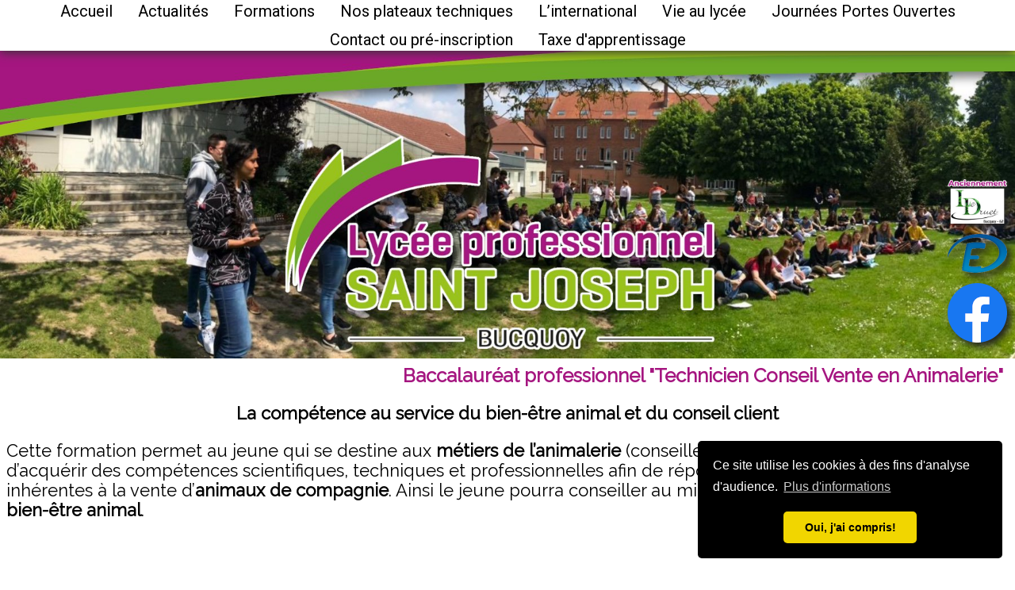

--- FILE ---
content_type: text/html; charset=utf-8
request_url: https://www.lp-stjo.fr/page/baccalaureat-pro-tcva
body_size: 40846
content:
<!DOCTYPE html><html lang="fr"><head>

  <meta charset="UTF-8">
  <meta name="viewport" content="width=device-width, initial-scale=1, shrink-to-fit=no">
  <base href="/">
  <title>Baccalauréat professionnel "Technicien Conseil Vente en Animalerie" - Lycée Professionnel Saint-Joseph Bucquoy</title>
  <link rel="icon" type="image/x-icon" href="favicon.ico">
  <link rel="apple-touch-icon" href="assets/icons/apple-icon.png">
  <link rel="manifest" href="manifest.webmanifest">
  <link rel="preconnect" href="https://www.google-analytics.com">
  <meta name="theme-color" content="#6ba827">
  
  <!-- Global site tag (gtag.js) - Google Analytics -->
  <script async="" src="https://www.googletagmanager.com/gtag/js?id=G-0EHCE052HF"></script>
  <script>
    window.dataLayer = window.dataLayer || [];
    function gtag() { dataLayer.push(arguments); }
    gtag('js', new Date());

    gtag('config', 'G-0EHCE052HF');
  </script>
<style>@import url(https://fonts.googleapis.com/css?family=Roboto);@import url(https://fonts.googleapis.com/css?family=Raleway);body{font-family:Raleway,sans-serif;background-color:#fff;font-size:16px}@media screen and (min-width: 320px){body{font-size:calc(16px + 6 * ((100vw - 320px) / 680))}}@media screen and (min-width: 1000px){body{font-size:22px}}#bodfd{background-color:#fff}html{line-height:1.15;-webkit-text-size-adjust:100%}body{margin:0}</style><style>@import url(https://fonts.googleapis.com/css?family=Roboto);@import url(https://fonts.googleapis.com/css?family=Raleway);@font-face{font-family:Material Icons;font-style:normal;font-weight:400;src:url(MaterialIcons-Regular.4674f8ded773cb03e824.eot);src:local("Material Icons"),local("MaterialIcons-Regular"),url(MaterialIcons-Regular.cff684e59ffb052d72cb.woff2) format("woff2"),url(MaterialIcons-Regular.83bebaf37c09c7e1c3ee.woff) format("woff"),url(MaterialIcons-Regular.5e7382c63da0098d634a.ttf) format("truetype")}.material-icons{font-family:Material Icons;font-weight:400;font-style:normal;font-size:24px;display:inline-block;line-height:1;text-transform:none;letter-spacing:normal;word-wrap:normal;white-space:nowrap;direction:ltr;-webkit-font-smoothing:antialiased;text-rendering:optimizeLegibility;-moz-osx-font-smoothing:grayscale;font-feature-settings:"liga"}.mat-button{font-family:Roboto,Helvetica Neue,sans-serif;font-size:14px;font-weight:500}.mat-menu-item{font-family:Roboto,Helvetica Neue,sans-serif;font-size:14px;font-weight:400}.mat-toolbar{font:500 20px/32px Roboto,Helvetica Neue,sans-serif;letter-spacing:normal;margin:0}.mat-ripple{overflow:hidden;position:relative}.mat-ripple:not(:empty){transform:translateZ(0)}.cdk-visually-hidden{border:0;clip:rect(0 0 0 0);height:1px;margin:-1px;overflow:hidden;padding:0;position:absolute;width:1px;white-space:nowrap;outline:0;-webkit-appearance:none;-moz-appearance:none}.mat-focus-indicator{position:relative}.mat-button{color:inherit;background:#0000}.mat-button-focus-overlay{background:#000}.mat-menu-item{background:#0000;color:#000000de}.mat-menu-item .mat-icon-no-color{color:#0000008a}.mat-menu-item:hover:not([disabled]){background:#0000000a}.mat-drawer-container{background-color:#fafafa;color:#000000de}.mat-drawer{color:#000000de}.mat-drawer{background-color:#fff}.mat-drawer:not(.mat-drawer-side){box-shadow:0 8px 10px -5px #0003,0 16px 24px 2px #00000024,0 6px 30px 5px #0000001f}.mat-toolbar{background:#f5f5f5;color:#000000de}.mat-toolbar-single-row{height:64px}@media (max-width: 599px){.mat-toolbar-single-row{height:56px}}.rflex-space{flex:1 1 auto}body{font-family:Raleway,sans-serif;background-color:#fff;font-size:16px}@media screen and (min-width: 320px){body{font-size:calc(16px + 6 * ((100vw - 320px) / 680))}}@media screen and (min-width: 1000px){body{font-size:22px}}#bodfd{background-color:#fff}.cont a,.cont a:active,.cont a:link,.cont a:visited{color:#3e5f18;text-decoration:underline}.cont a:hover{color:#a51680}.cont .dyn img{max-width:calc(100% - 10px)!important;height:auto!important}.cont h1,.cont h2,.cont h3{color:#a51680!important;margin:.3em}.contmaxilien{max-width:1000px;margin:auto;display:flex;flex-wrap:wrap;flex-direction:row;justify-content:center;align-items:flex-start;align-content:flex-start}.contmaxilien .maxilien{flex:0 0 auto;margin:5px;padding:0;width:300px}.contmaxilien .maxilien .intmaxilien{position:relative;border-radius:10px;width:300px;height:200px;transition:all .5s ease}.contmaxilien .maxilien .intmaxilien:hover{transform:scale(1.04);filter:grayscale(100%)}.contmaxilien .maxilien .intmaxilien .immaxilien{width:300px;height:200px;margin:0;padding:0}.contmaxilien .maxilien .intmaxilien .immaxilien img{max-width:100%!important;max-height:100%!important;height:auto!important;box-shadow:2px 2px 12px #333;border-radius:10px}.contmaxilien .maxilien .intmaxilien .textmaxilien{position:absolute;top:50%;transform:translateY(-50%);left:0;width:300px;padding:0;text-align:center;color:#fff;font-weight:700;text-shadow:1px 1px 3px #000}.contmaxilien .maxilien .intmaxilien .textmaxilien a,.contmaxilien .maxilien .intmaxilien .textmaxilien a:active,.contmaxilien .maxilien .intmaxilien .textmaxilien a:link,.contmaxilien .maxilien .intmaxilien .textmaxilien a:visited{color:#fff;text-decoration:none}.contmaxilien .maxilien .intmaxilien .textmaxilien a:hover{color:#fff}.elBordRond10{border-radius:10px}.elBordRond10{padding:5px}.ombre12{box-shadow:2px 2px 12px #333}.groupImages{text-align:center;max-width:950px;margin:auto}html{line-height:1.15;-webkit-text-size-adjust:100%}body{margin:0}main{display:block}h1{font-size:2em;margin:.67em 0}a{background-color:initial}strong{font-weight:bolder}sup{font-size:75%;line-height:0;position:relative;vertical-align:initial}sup{top:-.5em}img{border-style:none}[data-aos^=fade][data-aos^=fade]{opacity:0;transition-property:opacity,transform}[data-aos=fade-up]{transform:translate3d(0,100px,0)}[data-aos^=flip][data-aos^=flip]{-webkit-backface-visibility:hidden;backface-visibility:hidden;transition-property:transform}[data-aos=flip-left]{transform:perspective(2500px) rotateY(-100deg)}</style><link rel="stylesheet" href="styles.f2e3fb159bcd34924c5f.css" media="print" onload="this.media='all'"><noscript><link rel="stylesheet" href="styles.f2e3fb159bcd34924c5f.css"></noscript><style ng-transition="serverApp">.r-space[_ngcontent-sc192]{flex:1 1 auto}</style><style ng-transition="serverApp">@charset "UTF-8";.menuicon[_ngcontent-sc115]{color:#000}.menumob[_ngcontent-sc115]{color:#000;background-color:#fff;margin-top:56px}.menumob[_ngcontent-sc115]   .mat-button[_ngcontent-sc115]{font-size:16px}@media screen and (min-width: 320px){.menumob[_ngcontent-sc115]   .mat-button[_ngcontent-sc115]{font-size:calc(16px + 4 * ((100vw - 320px) / 680))}}@media screen and (min-width: 1000px){.menumob[_ngcontent-sc115]   .mat-button[_ngcontent-sc115]{font-size:20px}}.menumob[_ngcontent-sc115]   ul[_ngcontent-sc115], .menumob[_ngcontent-sc115]   li[_ngcontent-sc115]{list-style-type:none;padding:0}.menumob[_ngcontent-sc115]   .catMenu[_ngcontent-sc115]{text-align:center;font-style:italic;padding-right:40px}.menumob[_ngcontent-sc115]   li.ssmenu[_ngcontent-sc115]{padding-left:40px}.navBar[_ngcontent-sc115]{position:fixed;top:0;z-index:1000;color:#000;box-shadow:0 2px 12px #333;background-color:#fff;width:100vw;overflow:hidden}.navBar[_ngcontent-sc115]   .mat-button[_ngcontent-sc115]{font-size:14px}@media screen and (min-width: 320px){.navBar[_ngcontent-sc115]   .mat-button[_ngcontent-sc115]{font-size:calc(14px + 6 * ((100vw - 320px) / 680))}}@media screen and (min-width: 1000px){.navBar[_ngcontent-sc115]   .mat-button[_ngcontent-sc115]{font-size:20px}}.navBar[_ngcontent-sc115]   a[_ngcontent-sc115]:hover{color:#a51680}.navBar[_ngcontent-sc115]   .active[_ngcontent-sc115]{color:#000;font-weight:bold}  .mat-menu-panel{background:#eeeae8!important;z-index:1001}  .mat-menu-panel .mat-menu-item{color:#000!important}.container[_ngcontent-sc115]{position:relative;max-width:100vw;min-height:100vh;margin:auto}.container[_ngcontent-sc115]{font-size:16px}@media screen and (min-width: 320px){.container[_ngcontent-sc115]{font-size:calc(16px + 6 * ((100vw - 320px) / 680))}}@media screen and (min-width: 1000px){.container[_ngcontent-sc115]{font-size:22px}}.all[_ngcontent-sc115]{min-height:calc(100vh - 64px)}.parent[_ngcontent-sc115]{min-height:calc(100vh - 64px);flex:1;background-color:#fff;color:#000;overflow:visible}main[_ngcontent-sc115]{min-height:calc(100vh - 64px - 560px);display:flex;flex-direction:column}.header[_ngcontent-sc115]{position:relative;margin-top:56px}.header[_ngcontent-sc115]   .mesliens[_ngcontent-sc115]{position:absolute;max-width:75px;bottom:5%;right:10px;width:10%}.header[_ngcontent-sc115]   .mesliens[_ngcontent-sc115]   img[_ngcontent-sc115]{filter:drop-shadow(5px 5px 5px #222)}.header[_ngcontent-sc115]   img[_ngcontent-sc115]{max-width:100%;width:100%;height:auto!important;display:block;margin-left:auto;margin-right:auto}.header[_ngcontent-sc115]   a[_ngcontent-sc115]   img[_ngcontent-sc115]{border:none}.header[_ngcontent-sc115]   .mask[_ngcontent-sc115]{z-index:1;position:absolute;top:0;left:0}.header[_ngcontent-sc115]   .carousel[_ngcontent-sc115]{z-index:5;position:absolute;top:0;left:0}.containerCarousel[_ngcontent-sc115]{max-width:800px;min-width:min(100vw,450px);height:auto;aspect-ratio:4/3;display:flex;flex-direction:column;background-color:green;border-radius:.5em}.containerCarousel[_ngcontent-sc115]   img[_ngcontent-sc115]{max-width:100%;height:auto}footer[_ngcontent-sc115]   img[_ngcontent-sc115]{max-width:100%;width:100%;height:auto!important;display:block;margin-left:auto;margin-right:auto}footer[_ngcontent-sc115]   .d4[_ngcontent-sc115]{background:#333;text-align:center;color:#f5f5f5;font-size:small}footer[_ngcontent-sc115]   .d4[_ngcontent-sc115]   a[_ngcontent-sc115], footer[_ngcontent-sc115]   .d4[_ngcontent-sc115]   a[_ngcontent-sc115]:active, footer[_ngcontent-sc115]   .d4[_ngcontent-sc115]   a[_ngcontent-sc115]:link, footer[_ngcontent-sc115]   .d4[_ngcontent-sc115]   a[_ngcontent-sc115]:visited{color:#f5f5f5;text-decoration:none}footer[_ngcontent-sc115]   .d4[_ngcontent-sc115]   a[_ngcontent-sc115]:hover{color:#ff4500}.full-width[_ngcontent-sc115]{width:100%}#chargement[_ngcontent-sc115]{background-color:#262626;bottom:0;left:0;position:fixed;right:0;top:0;z-index:999999}#chargement[_ngcontent-sc115]   div.message[_ngcontent-sc115]{color:#fff;font-family:monospace;left:0;position:absolute;right:0;text-align:center;top:50%;margin-top:-200px}#chargement[_ngcontent-sc115]   div.spinner[_ngcontent-sc115]{font-size:26px;line-height:35px;margin:0 0 20px}#chargement[_ngcontent-sc115]   div.prehtml[_ngcontent-sc115]{position:absolute;top:2000px}</style><style ng-transition="serverApp">.cdk-high-contrast-active .mat-toolbar{outline:solid 1px}.mat-toolbar-row,.mat-toolbar-single-row{display:flex;box-sizing:border-box;padding:0 16px;width:100%;flex-direction:row;align-items:center;white-space:nowrap}.mat-toolbar-multiple-rows{display:flex;box-sizing:border-box;flex-direction:column;width:100%}
</style><style ng-transition="serverApp">.mat-icon{-webkit-user-select:none;-moz-user-select:none;-ms-user-select:none;user-select:none;background-repeat:no-repeat;display:inline-block;fill:currentColor;height:24px;width:24px}.mat-icon.mat-icon-inline{font-size:inherit;height:inherit;line-height:inherit;width:inherit}[dir=rtl] .mat-icon-rtl-mirror{transform:scale(-1, 1)}.mat-form-field:not(.mat-form-field-appearance-legacy) .mat-form-field-prefix .mat-icon,.mat-form-field:not(.mat-form-field-appearance-legacy) .mat-form-field-suffix .mat-icon{display:block}.mat-form-field:not(.mat-form-field-appearance-legacy) .mat-form-field-prefix .mat-icon-button .mat-icon,.mat-form-field:not(.mat-form-field-appearance-legacy) .mat-form-field-suffix .mat-icon-button .mat-icon{margin:auto}
</style><style ng-transition="serverApp">.mat-drawer-container{position:relative;z-index:1;box-sizing:border-box;-webkit-overflow-scrolling:touch;display:block;overflow:hidden}.mat-drawer-container[fullscreen]{top:0;left:0;right:0;bottom:0;position:absolute}.mat-drawer-container[fullscreen].mat-drawer-container-has-open{overflow:hidden}.mat-drawer-container.mat-drawer-container-explicit-backdrop .mat-drawer-side{z-index:3}.mat-drawer-container.ng-animate-disabled .mat-drawer-backdrop,.mat-drawer-container.ng-animate-disabled .mat-drawer-content,.ng-animate-disabled .mat-drawer-container .mat-drawer-backdrop,.ng-animate-disabled .mat-drawer-container .mat-drawer-content{transition:none}.mat-drawer-backdrop{top:0;left:0;right:0;bottom:0;position:absolute;display:block;z-index:3;visibility:hidden}.mat-drawer-backdrop.mat-drawer-shown{visibility:visible}.mat-drawer-transition .mat-drawer-backdrop{transition-duration:400ms;transition-timing-function:cubic-bezier(0.25, 0.8, 0.25, 1);transition-property:background-color,visibility}.cdk-high-contrast-active .mat-drawer-backdrop{opacity:.5}.mat-drawer-content{position:relative;z-index:1;display:block;height:100%;overflow:auto}.mat-drawer-transition .mat-drawer-content{transition-duration:400ms;transition-timing-function:cubic-bezier(0.25, 0.8, 0.25, 1);transition-property:transform,margin-left,margin-right}.mat-drawer{position:relative;z-index:4;display:block;position:absolute;top:0;bottom:0;z-index:3;outline:0;box-sizing:border-box;overflow-y:auto;transform:translate3d(-100%, 0, 0)}.cdk-high-contrast-active .mat-drawer,.cdk-high-contrast-active [dir=rtl] .mat-drawer.mat-drawer-end{border-right:solid 1px currentColor}.cdk-high-contrast-active [dir=rtl] .mat-drawer,.cdk-high-contrast-active .mat-drawer.mat-drawer-end{border-left:solid 1px currentColor;border-right:none}.mat-drawer.mat-drawer-side{z-index:2}.mat-drawer.mat-drawer-end{right:0;transform:translate3d(100%, 0, 0)}[dir=rtl] .mat-drawer{transform:translate3d(100%, 0, 0)}[dir=rtl] .mat-drawer.mat-drawer-end{left:0;right:auto;transform:translate3d(-100%, 0, 0)}.mat-drawer-inner-container{width:100%;height:100%;overflow:auto;-webkit-overflow-scrolling:touch}.mat-sidenav-fixed{position:fixed}
</style><style ng-transition="serverApp">@charset "UTF-8";.cont[_ngcontent-sc148]{overflow:visible;margin:8px}.cont[_ngcontent-sc148]   h1[_ngcontent-sc148]{text-align:right}.cont[_ngcontent-sc148]   h1[_ngcontent-sc148]{font-size:16px}@media screen and (min-width: 320px){.cont[_ngcontent-sc148]   h1[_ngcontent-sc148]{font-size:calc(16px + 8 * ((100vw - 320px) / 680))}}@media screen and (min-width: 1000px){.cont[_ngcontent-sc148]   h1[_ngcontent-sc148]{font-size:24px}}.cont[_ngcontent-sc148]   h1[_ngcontent-sc148], .cont[_ngcontent-sc148]   h2[_ngcontent-sc148], .cont[_ngcontent-sc148]   h3[_ngcontent-sc148], .cont[_ngcontent-sc148]   h4[_ngcontent-sc148], .cont[_ngcontent-sc148]   h5[_ngcontent-sc148], .cont[_ngcontent-sc148]   h6[_ngcontent-sc148]{color:#a51680;margin:.3em}.galerie-container[_ngcontent-sc148]{align-items:center;display:flex;flex-direction:row;justify-content:center}.full-width[_ngcontent-sc148]{width:100%}</style><meta name="description" content="Formation permettant au jeune qui se destine aux métiers de l’animalerie : conseiller vendeur, responsable de rayon"><meta property="og:url" content="https://www.lp-stjo.fr/page/baccalaureat-pro-tcva"><meta property="og:title" content="Baccalauréat professionnel &quot;Technicien Conseil Vente en Animalerie&quot; - Lycée Professionnel Saint-Joseph Bucquoy"><meta property="og:description" content="Formation permettant au jeune qui se destine aux métiers de l’animalerie : conseiller vendeur, responsable de rayon"><meta property="og:image" content="https://www.lp-stjo.fr/media/pages/Pdf TOUTES FORMATIONS-7-Version 2 - TCVA_page-0001.jpg"><meta property="og:locale" content="fr_FR"><meta property="og:type" content="website"><meta property="og:site_name" content="Lycée Professionnel Saint-Joseph Bucquoy"><meta name="twitter:card" content="summary"><meta name="twitter:description" content="Formation permettant au jeune qui se destine aux métiers de l’animalerie : conseiller vendeur, responsable de rayon"><meta name="twitter:title" content="Baccalauréat professionnel &quot;Technicien Conseil Vente en Animalerie&quot; - Lycée Professionnel Saint-Joseph Bucquoy"><meta name="twitter:image" content="https://www.lp-stjo.fr/media/pages/Pdf TOUTES FORMATIONS-7-Version 2 - TCVA_page-0001.jpg"><style ng-transition="serverApp">mat-menu{display:none}.mat-menu-panel{min-width:112px;max-width:280px;overflow:auto;-webkit-overflow-scrolling:touch;max-height:calc(100vh - 48px);border-radius:4px;outline:0;min-height:64px}.mat-menu-panel.ng-animating{pointer-events:none}.cdk-high-contrast-active .mat-menu-panel{outline:solid 1px}.mat-menu-content:not(:empty){padding-top:8px;padding-bottom:8px}.mat-menu-item{-webkit-user-select:none;-moz-user-select:none;-ms-user-select:none;user-select:none;cursor:pointer;outline:none;border:none;-webkit-tap-highlight-color:transparent;white-space:nowrap;overflow:hidden;text-overflow:ellipsis;display:block;line-height:48px;height:48px;padding:0 16px;text-align:left;text-decoration:none;max-width:100%;position:relative}.mat-menu-item::-moz-focus-inner{border:0}.mat-menu-item[disabled]{cursor:default}[dir=rtl] .mat-menu-item{text-align:right}.mat-menu-item .mat-icon{margin-right:16px;vertical-align:middle}.mat-menu-item .mat-icon svg{vertical-align:top}[dir=rtl] .mat-menu-item .mat-icon{margin-left:16px;margin-right:0}.mat-menu-item[disabled]{pointer-events:none}.cdk-high-contrast-active .mat-menu-item{margin-top:1px}.cdk-high-contrast-active .mat-menu-item.cdk-program-focused,.cdk-high-contrast-active .mat-menu-item.cdk-keyboard-focused,.cdk-high-contrast-active .mat-menu-item-highlighted{outline:dotted 1px}.mat-menu-item-submenu-trigger{padding-right:32px}[dir=rtl] .mat-menu-item-submenu-trigger{padding-right:16px;padding-left:32px}.mat-menu-submenu-icon{position:absolute;top:50%;right:16px;transform:translateY(-50%);width:5px;height:10px;fill:currentColor}[dir=rtl] .mat-menu-submenu-icon{right:auto;left:16px;transform:translateY(-50%) scaleX(-1)}.cdk-high-contrast-active .mat-menu-submenu-icon{fill:CanvasText}button.mat-menu-item{width:100%}.mat-menu-item .mat-menu-ripple{top:0;left:0;right:0;bottom:0;position:absolute;pointer-events:none}
</style><style ng-transition="serverApp">.mat-button .mat-button-focus-overlay,.mat-icon-button .mat-button-focus-overlay{opacity:0}.mat-button:hover:not(.mat-button-disabled) .mat-button-focus-overlay,.mat-stroked-button:hover:not(.mat-button-disabled) .mat-button-focus-overlay{opacity:.04}@media(hover: none){.mat-button:hover:not(.mat-button-disabled) .mat-button-focus-overlay,.mat-stroked-button:hover:not(.mat-button-disabled) .mat-button-focus-overlay{opacity:0}}.mat-button,.mat-icon-button,.mat-stroked-button,.mat-flat-button{box-sizing:border-box;position:relative;-webkit-user-select:none;-moz-user-select:none;-ms-user-select:none;user-select:none;cursor:pointer;outline:none;border:none;-webkit-tap-highlight-color:transparent;display:inline-block;white-space:nowrap;text-decoration:none;vertical-align:baseline;text-align:center;margin:0;min-width:64px;line-height:36px;padding:0 16px;border-radius:4px;overflow:visible}.mat-button::-moz-focus-inner,.mat-icon-button::-moz-focus-inner,.mat-stroked-button::-moz-focus-inner,.mat-flat-button::-moz-focus-inner{border:0}.mat-button.mat-button-disabled,.mat-icon-button.mat-button-disabled,.mat-stroked-button.mat-button-disabled,.mat-flat-button.mat-button-disabled{cursor:default}.mat-button.cdk-keyboard-focused .mat-button-focus-overlay,.mat-button.cdk-program-focused .mat-button-focus-overlay,.mat-icon-button.cdk-keyboard-focused .mat-button-focus-overlay,.mat-icon-button.cdk-program-focused .mat-button-focus-overlay,.mat-stroked-button.cdk-keyboard-focused .mat-button-focus-overlay,.mat-stroked-button.cdk-program-focused .mat-button-focus-overlay,.mat-flat-button.cdk-keyboard-focused .mat-button-focus-overlay,.mat-flat-button.cdk-program-focused .mat-button-focus-overlay{opacity:.12}.mat-button::-moz-focus-inner,.mat-icon-button::-moz-focus-inner,.mat-stroked-button::-moz-focus-inner,.mat-flat-button::-moz-focus-inner{border:0}.mat-raised-button{box-sizing:border-box;position:relative;-webkit-user-select:none;-moz-user-select:none;-ms-user-select:none;user-select:none;cursor:pointer;outline:none;border:none;-webkit-tap-highlight-color:transparent;display:inline-block;white-space:nowrap;text-decoration:none;vertical-align:baseline;text-align:center;margin:0;min-width:64px;line-height:36px;padding:0 16px;border-radius:4px;overflow:visible;transform:translate3d(0, 0, 0);transition:background 400ms cubic-bezier(0.25, 0.8, 0.25, 1),box-shadow 280ms cubic-bezier(0.4, 0, 0.2, 1)}.mat-raised-button::-moz-focus-inner{border:0}.mat-raised-button.mat-button-disabled{cursor:default}.mat-raised-button.cdk-keyboard-focused .mat-button-focus-overlay,.mat-raised-button.cdk-program-focused .mat-button-focus-overlay{opacity:.12}.mat-raised-button::-moz-focus-inner{border:0}._mat-animation-noopable.mat-raised-button{transition:none;animation:none}.mat-stroked-button{border:1px solid currentColor;padding:0 15px;line-height:34px}.mat-stroked-button .mat-button-ripple.mat-ripple,.mat-stroked-button .mat-button-focus-overlay{top:-1px;left:-1px;right:-1px;bottom:-1px}.mat-fab{box-sizing:border-box;position:relative;-webkit-user-select:none;-moz-user-select:none;-ms-user-select:none;user-select:none;cursor:pointer;outline:none;border:none;-webkit-tap-highlight-color:transparent;display:inline-block;white-space:nowrap;text-decoration:none;vertical-align:baseline;text-align:center;margin:0;min-width:64px;line-height:36px;padding:0 16px;border-radius:4px;overflow:visible;transform:translate3d(0, 0, 0);transition:background 400ms cubic-bezier(0.25, 0.8, 0.25, 1),box-shadow 280ms cubic-bezier(0.4, 0, 0.2, 1);min-width:0;border-radius:50%;width:56px;height:56px;padding:0;flex-shrink:0}.mat-fab::-moz-focus-inner{border:0}.mat-fab.mat-button-disabled{cursor:default}.mat-fab.cdk-keyboard-focused .mat-button-focus-overlay,.mat-fab.cdk-program-focused .mat-button-focus-overlay{opacity:.12}.mat-fab::-moz-focus-inner{border:0}._mat-animation-noopable.mat-fab{transition:none;animation:none}.mat-fab .mat-button-wrapper{padding:16px 0;display:inline-block;line-height:24px}.mat-mini-fab{box-sizing:border-box;position:relative;-webkit-user-select:none;-moz-user-select:none;-ms-user-select:none;user-select:none;cursor:pointer;outline:none;border:none;-webkit-tap-highlight-color:transparent;display:inline-block;white-space:nowrap;text-decoration:none;vertical-align:baseline;text-align:center;margin:0;min-width:64px;line-height:36px;padding:0 16px;border-radius:4px;overflow:visible;transform:translate3d(0, 0, 0);transition:background 400ms cubic-bezier(0.25, 0.8, 0.25, 1),box-shadow 280ms cubic-bezier(0.4, 0, 0.2, 1);min-width:0;border-radius:50%;width:40px;height:40px;padding:0;flex-shrink:0}.mat-mini-fab::-moz-focus-inner{border:0}.mat-mini-fab.mat-button-disabled{cursor:default}.mat-mini-fab.cdk-keyboard-focused .mat-button-focus-overlay,.mat-mini-fab.cdk-program-focused .mat-button-focus-overlay{opacity:.12}.mat-mini-fab::-moz-focus-inner{border:0}._mat-animation-noopable.mat-mini-fab{transition:none;animation:none}.mat-mini-fab .mat-button-wrapper{padding:8px 0;display:inline-block;line-height:24px}.mat-icon-button{padding:0;min-width:0;width:40px;height:40px;flex-shrink:0;line-height:40px;border-radius:50%}.mat-icon-button i,.mat-icon-button .mat-icon{line-height:24px}.mat-button-ripple.mat-ripple,.mat-button-focus-overlay{top:0;left:0;right:0;bottom:0;position:absolute;pointer-events:none;border-radius:inherit}.mat-button-ripple.mat-ripple:not(:empty){transform:translateZ(0)}.mat-button-focus-overlay{opacity:0;transition:opacity 200ms cubic-bezier(0.35, 0, 0.25, 1),background-color 200ms cubic-bezier(0.35, 0, 0.25, 1)}._mat-animation-noopable .mat-button-focus-overlay{transition:none}.mat-button-ripple-round{border-radius:50%;z-index:1}.mat-button .mat-button-wrapper>*,.mat-flat-button .mat-button-wrapper>*,.mat-stroked-button .mat-button-wrapper>*,.mat-raised-button .mat-button-wrapper>*,.mat-icon-button .mat-button-wrapper>*,.mat-fab .mat-button-wrapper>*,.mat-mini-fab .mat-button-wrapper>*{vertical-align:middle}.mat-form-field:not(.mat-form-field-appearance-legacy) .mat-form-field-prefix .mat-icon-button,.mat-form-field:not(.mat-form-field-appearance-legacy) .mat-form-field-suffix .mat-icon-button{display:inline-flex;justify-content:center;align-items:center;font-size:inherit;width:2.5em;height:2.5em}.cdk-high-contrast-active .mat-button,.cdk-high-contrast-active .mat-flat-button,.cdk-high-contrast-active .mat-raised-button,.cdk-high-contrast-active .mat-icon-button,.cdk-high-contrast-active .mat-fab,.cdk-high-contrast-active .mat-mini-fab{outline:solid 1px}.cdk-high-contrast-active .mat-button-base.cdk-keyboard-focused,.cdk-high-contrast-active .mat-button-base.cdk-program-focused{outline:solid 3px}
</style><style class="flex-layout-ssr">@media all {.flex-layout-0 {-webkit-flex-direction:row;-webkit-flex-wrap:wrap;box-sizing:border-box;display:flex;flex-direction:row;flex-wrap:wrap;-webkit-align-content:center;-webkit-align-items:center;-webkit-justify-content:center;align-content:center;align-items:center;justify-content:center;}.flex-layout-1 {-webkit-flex-direction:column;box-sizing:border-box;display:flex;flex-direction:column;}.flex-layout-2 {-webkit-flex-direction:column;box-sizing:border-box;display:flex;flex-direction:column;}.flex-layout-3 {-webkit-flex-direction:column;box-sizing:border-box;display:flex;flex-direction:column;}.flex-layout-4 {display:none;}.flex-layout-5 {display:none;}}@media screen and (min-width: 600px) {.flex-layout-4 {display:none;}.flex-layout-5 {display:none;}.flex-layout-0 {display:flex;-webkit-align-content:center;-webkit-align-items:center;-webkit-flex-direction:row;-webkit-justify-content:center;align-content:center;align-items:center;box-sizing:border-box;flex-direction:row;justify-content:center;}}@media screen and (min-width: 960px) {.flex-layout-4 {display:none;}.flex-layout-5 {display:none;}.flex-layout-0 {display:flex;-webkit-align-content:center;-webkit-align-items:center;-webkit-flex-direction:row;-webkit-justify-content:center;align-content:center;align-items:center;box-sizing:border-box;flex-direction:row;justify-content:center;}}@media screen and (min-width: 1280px) {.flex-layout-4 {display:none;}.flex-layout-5 {display:none;}.flex-layout-0 {display:flex;-webkit-align-content:center;-webkit-align-items:center;-webkit-flex-direction:row;-webkit-justify-content:center;align-content:center;align-items:center;box-sizing:border-box;flex-direction:row;justify-content:center;}}@media screen and (min-width: 1920px) {.flex-layout-4 {display:none;}.flex-layout-5 {display:none;}.flex-layout-0 {display:flex;-webkit-align-content:center;-webkit-align-items:center;-webkit-flex-direction:row;-webkit-justify-content:center;align-content:center;align-items:center;box-sizing:border-box;flex-direction:row;justify-content:center;}}@media screen and (min-width: 1920px) and (max-width: 4999.98px) {.flex-layout-4 {display:none;}.flex-layout-5 {display:none;}.flex-layout-0 {display:flex;-webkit-align-content:center;-webkit-align-items:center;-webkit-flex-direction:row;-webkit-justify-content:center;align-content:center;align-items:center;box-sizing:border-box;flex-direction:row;justify-content:center;}}@media screen and (max-width: 1919.98px) {.flex-layout-4 {display:none;}.flex-layout-5 {display:none;}.flex-layout-0 {display:flex;-webkit-align-content:center;-webkit-align-items:center;-webkit-flex-direction:row;-webkit-justify-content:center;align-content:center;align-items:center;box-sizing:border-box;flex-direction:row;justify-content:center;}}@media screen and (min-width: 1280px) and (max-width: 1919.98px) {.flex-layout-4 {display:none;}.flex-layout-5 {display:none;}.flex-layout-0 {display:flex;-webkit-align-content:center;-webkit-align-items:center;-webkit-flex-direction:row;-webkit-justify-content:center;align-content:center;align-items:center;box-sizing:border-box;flex-direction:row;justify-content:center;}}@media screen and (max-width: 1279.98px) {.flex-layout-4 {display:none;}.flex-layout-5 {display:none;}.flex-layout-0 {display:flex;-webkit-align-content:center;-webkit-align-items:center;-webkit-flex-direction:row;-webkit-justify-content:center;align-content:center;align-items:center;box-sizing:border-box;flex-direction:row;justify-content:center;}}@media screen and (min-width: 960px) and (max-width: 1279.98px) {.flex-layout-4 {display:none;}.flex-layout-5 {display:none;}.flex-layout-0 {display:flex;-webkit-align-content:center;-webkit-align-items:center;-webkit-flex-direction:row;-webkit-justify-content:center;align-content:center;align-items:center;box-sizing:border-box;flex-direction:row;justify-content:center;}}@media screen and (max-width: 959.98px) {.flex-layout-4 {display:initial;}.flex-layout-5 {display:initial;}.flex-layout-0 {display:none;-webkit-align-content:center;-webkit-align-items:center;-webkit-flex-direction:row;-webkit-justify-content:center;align-content:center;align-items:center;box-sizing:border-box;flex-direction:row;justify-content:center;}}@media screen and (min-width: 600px) and (max-width: 959.98px) {.flex-layout-4 {display:initial;}.flex-layout-5 {display:initial;}.flex-layout-0 {display:none;-webkit-align-content:center;-webkit-align-items:center;-webkit-flex-direction:row;-webkit-justify-content:center;align-content:center;align-items:center;box-sizing:border-box;flex-direction:row;justify-content:center;}}@media screen and (max-width: 599.98px) {.flex-layout-4 {display:initial;}.flex-layout-5 {display:initial;}.flex-layout-0 {display:none;-webkit-align-content:center;-webkit-align-items:center;-webkit-flex-direction:row;-webkit-justify-content:center;align-content:center;align-items:center;box-sizing:border-box;flex-direction:row;justify-content:center;}}@media screen and (min-width: 0px) and (max-width: 599.98px) {.flex-layout-4 {display:initial;}.flex-layout-5 {display:initial;}.flex-layout-0 {display:none;-webkit-align-content:center;-webkit-align-items:center;-webkit-flex-direction:row;-webkit-justify-content:center;align-content:center;align-items:center;box-sizing:border-box;flex-direction:row;justify-content:center;}}</style></head>

<body id="bodfd">
  <app-digitalatelier _nghost-sc192="" ng-version="12.2.13"><router-outlet _ngcontent-sc192=""></router-outlet><app-pages _nghost-sc115="" class="ng-star-inserted"><div _ngcontent-sc115="" id="container" class="container"><mat-toolbar _ngcontent-sc115="" class="mat-toolbar navBar mat-toolbar-single-row"><span _ngcontent-sc115="" fxhide="" fxshow.lt-md="true" class="flex-layout-4"><a _ngcontent-sc115="" mat-menu-item="" class="mat-focus-indicator mat-menu-item" role="menuitem" tabindex="0" aria-disabled="false"><mat-icon _ngcontent-sc115="" role="img" class="mat-icon notranslate menuicon material-icons mat-icon-no-color" aria-hidden="true" data-mat-icon-type="font">menu</mat-icon><div matripple="" class="mat-ripple mat-menu-ripple"></div><!----></a></span><span _ngcontent-sc115="" fxhide="" fxshow.lt-md="true" class="flex-layout-5">LP Saint Joseph</span><span _ngcontent-sc115="" class="rflex-space"></span><div _ngcontent-sc115="" fxshow="" fxhide.lt-md="true" fxlayout="row wrap" fxlayoutalign="center center" class="flex-layout-0"><span _ngcontent-sc115="" class="ng-star-inserted"><mat-menu _ngcontent-sc115="" class="ng-tns-c88-1 ng-star-inserted"><!----></mat-menu><!----><a _ngcontent-sc115="" mat-button="" routerlinkactive="active" class="mat-focus-indicator mat-button mat-button-base _mat-animation-noopable ng-star-inserted" title="Lycée d'enseignement agricole - Bucquoy (62) - animalerie, services à la personne" tabindex="0" aria-disabled="false" href="/"><span class="mat-button-wrapper">Accueil</span><span matripple="" class="mat-ripple mat-button-ripple"></span><span class="mat-button-focus-overlay"></span></a><!----></span><span _ngcontent-sc115="" class="ng-star-inserted"><mat-menu _ngcontent-sc115="" class="ng-tns-c88-2 ng-star-inserted"><!----></mat-menu><!----><a _ngcontent-sc115="" mat-button="" routerlinkactive="active" class="mat-focus-indicator mat-button mat-button-base _mat-animation-noopable ng-star-inserted" title="Vous trouverez ici l'actualité du Lycée Professionnel Saint-Joseph Bucquoy" tabindex="0" aria-disabled="false" href="/articles"><span class="mat-button-wrapper">Actualités</span><span matripple="" class="mat-ripple mat-button-ripple"></span><span class="mat-button-focus-overlay"></span></a><!----></span><span _ngcontent-sc115="" class="ng-star-inserted"><mat-menu _ngcontent-sc115="" class="ng-tns-c88-3 ng-star-inserted"><!----></mat-menu><a _ngcontent-sc115="" mat-button="" class="mat-focus-indicator mat-menu-trigger mat-button mat-button-base _mat-animation-noopable ng-star-inserted" title="La liste des formations dispensées par le Lycée Professionnel Saint Joseph" tabindex="0" aria-disabled="false" aria-haspopup="true"><span class="mat-button-wrapper">Formations</span><span matripple="" class="mat-ripple mat-button-ripple"></span><span class="mat-button-focus-overlay"></span></a><!----><!----><!----></span><span _ngcontent-sc115="" class="ng-star-inserted"><mat-menu _ngcontent-sc115="" class="ng-tns-c88-4 ng-star-inserted"><!----></mat-menu><!----><a _ngcontent-sc115="" mat-button="" routerlinkactive="active" class="mat-focus-indicator mat-button mat-button-base _mat-animation-noopable ng-star-inserted" title="Les plateaux techniques du Lycée Saint-Joseph de Bucquoy en images" tabindex="0" aria-disabled="false" href="/page/plateaux-techniques"><span class="mat-button-wrapper">Nos plateaux techniques</span><span matripple="" class="mat-ripple mat-button-ripple"></span><span class="mat-button-focus-overlay"></span></a><!----></span><span _ngcontent-sc115="" class="ng-star-inserted"><mat-menu _ngcontent-sc115="" class="ng-tns-c88-5 ng-star-inserted"><!----></mat-menu><!----><a _ngcontent-sc115="" mat-button="" routerlinkactive="active" class="mat-focus-indicator mat-button mat-button-base _mat-animation-noopable ng-star-inserted" title="Lycée Saint-Joseph Bucquoy - Un lycée ouvert sur le monde" tabindex="0" aria-disabled="false" href="/page/international"><span class="mat-button-wrapper">L’international</span><span matripple="" class="mat-ripple mat-button-ripple"></span><span class="mat-button-focus-overlay"></span></a><!----></span><span _ngcontent-sc115="" class="ng-star-inserted"><mat-menu _ngcontent-sc115="" class="ng-tns-c88-6 ng-star-inserted"><!----></mat-menu><!----><a _ngcontent-sc115="" mat-button="" routerlinkactive="active" class="mat-focus-indicator mat-button mat-button-base _mat-animation-noopable ng-star-inserted" title="La Vie au Lycée Professionnel Sait-Joseph de Bucquoy" tabindex="0" aria-disabled="false" href="/page/vie-au-lycee"><span class="mat-button-wrapper">Vie au lycée</span><span matripple="" class="mat-ripple mat-button-ripple"></span><span class="mat-button-focus-overlay"></span></a><!----></span><span _ngcontent-sc115="" class="ng-star-inserted"><mat-menu _ngcontent-sc115="" class="ng-tns-c88-7 ng-star-inserted"><!----></mat-menu><!----><a _ngcontent-sc115="" mat-button="" routerlinkactive="active" class="mat-focus-indicator mat-button mat-button-base _mat-animation-noopable ng-star-inserted" title="Nos Journées Portes Ouvertes " tabindex="0" aria-disabled="false" href="/page/portes-ouvertes"><span class="mat-button-wrapper">Journées Portes Ouvertes</span><span matripple="" class="mat-ripple mat-button-ripple"></span><span class="mat-button-focus-overlay"></span></a><!----></span><span _ngcontent-sc115="" class="ng-star-inserted"><mat-menu _ngcontent-sc115="" class="ng-tns-c88-8 ng-star-inserted"><!----></mat-menu><!----><a _ngcontent-sc115="" mat-button="" routerlinkactive="active" class="mat-focus-indicator mat-button mat-button-base _mat-animation-noopable ng-star-inserted" title="Contactez nous" tabindex="0" aria-disabled="false" href="/page/contact"><span class="mat-button-wrapper">Contact ou pré-inscription</span><span matripple="" class="mat-ripple mat-button-ripple"></span><span class="mat-button-focus-overlay"></span></a><!----></span><span _ngcontent-sc115="" class="ng-star-inserted"><mat-menu _ngcontent-sc115="" class="ng-tns-c88-9 ng-star-inserted"><!----></mat-menu><!----><a _ngcontent-sc115="" mat-button="" routerlinkactive="active" class="mat-focus-indicator mat-button mat-button-base _mat-animation-noopable ng-star-inserted" title="La taxe d’apprentissage est le seul impôt dont vous pouvez choisir le bénéficiaire. Versez votre taxe d’apprentissage au Lycée Professionnel Saint Joseph." tabindex="0" aria-disabled="false" href="/page/taxe-apprentissage"><span class="mat-button-wrapper">Taxe d'apprentissage</span><span matripple="" class="mat-ripple mat-button-ripple"></span><span class="mat-button-focus-overlay"></span></a><!----></span><!----><span _ngcontent-sc115="" class="ng-star-inserted"><!----></span><!----></div></mat-toolbar><mat-sidenav-container _ngcontent-sc115="" class="mat-drawer-container mat-sidenav-container all"><div class="mat-drawer-backdrop ng-star-inserted"></div><!----><div class="cdk-visually-hidden cdk-focus-trap-anchor" aria-hidden="true"></div><mat-sidenav _ngcontent-sc115="" tabindex="-1" fxlayout="column" class="mat-drawer mat-sidenav menumob ng-tns-c111-0 ng-trigger ng-trigger-transform mat-drawer-over ng-star-inserted flex-layout-1" style="box-shadow:none;visibility:hidden;"><div cdkscrollable="" class="mat-drawer-inner-container ng-tns-c111-0"><div _ngcontent-sc115="" fxlayout="column" class="ng-tns-c111-0 flex-layout-2"><ul _ngcontent-sc115=""><li _ngcontent-sc115="" class="ng-star-inserted"><a _ngcontent-sc115="" mat-button="" class="mat-focus-indicator mat-button mat-button-base _mat-animation-noopable ng-star-inserted" title="Lycée d'enseignement agricole - Bucquoy (62) - animalerie, services à la personne" tabindex="0" aria-disabled="false" href="/"><span class="mat-button-wrapper">Accueil</span><span matripple="" class="mat-ripple mat-button-ripple"></span><span class="mat-button-focus-overlay"></span></a><!----><!----><!----></li><li _ngcontent-sc115="" class="ng-star-inserted"><a _ngcontent-sc115="" mat-button="" class="mat-focus-indicator mat-button mat-button-base _mat-animation-noopable ng-star-inserted" title="Vous trouverez ici l'actualité du Lycée Professionnel Saint-Joseph Bucquoy" tabindex="0" aria-disabled="false" href="/articles"><span class="mat-button-wrapper">Actualités</span><span matripple="" class="mat-ripple mat-button-ripple"></span><span class="mat-button-focus-overlay"></span></a><!----><!----><!----></li><li _ngcontent-sc115="" class="ng-star-inserted"><!----><span _ngcontent-sc115="" class="catMenu ng-star-inserted" style="">Formations <mat-icon _ngcontent-sc115="" role="img" class="mat-icon notranslate material-icons mat-icon-no-color" aria-hidden="true" data-mat-icon-type="font">arrow_drop_down</mat-icon></span><!----><ul _ngcontent-sc115="" class="ng-star-inserted" style=""><li _ngcontent-sc115="" class="ssmenu ng-star-inserted"><a _ngcontent-sc115="" mat-button="" routerlinkactive="active" class="mat-focus-indicator mat-button mat-button-base _mat-animation-noopable ng-star-inserted" title="Tarifs des Formations au lycée Saint Joseph de Bucquoy" tabindex="0" aria-disabled="false" href="/page/tarifs-formations"><span class="mat-button-wrapper">Tarifs de formation </span><span matripple="" class="mat-ripple mat-button-ripple"></span><span class="mat-button-focus-overlay"></span></a><!----></li><li _ngcontent-sc115="" class="ssmenu ng-star-inserted"><a _ngcontent-sc115="" mat-button="" routerlinkactive="active" class="mat-focus-indicator mat-button mat-button-base _mat-animation-noopable ng-star-inserted" title="Ouvertes à tous, les classes de 4ème et 3ème professionnelles ont pour but de faire découvrir des métiers en lien avec la nature, le vivant" tabindex="0" aria-disabled="false" href="/page/quatrieme-troisieme"><span class="mat-button-wrapper">4ème et 3ème professionnelles</span><span matripple="" class="mat-ripple mat-button-ripple"></span><span class="mat-button-focus-overlay"></span></a><!----></li><li _ngcontent-sc115="" class="ssmenu ng-star-inserted"><a _ngcontent-sc115="" mat-button="" routerlinkactive="active" class="mat-focus-indicator mat-button mat-button-base _mat-animation-noopable ng-star-inserted" title="Le (la) titulaire du diplôme est un(e) employé(e) qualifié(e) de niveau V, qui assure des activités de Services Aux Personnes et des activités d’Accueil-Vente" tabindex="0" aria-disabled="false" href="/page/cap-sapver"><span class="mat-button-wrapper">CAP SAPVER</span><span matripple="" class="mat-ripple mat-button-ripple"></span><span class="mat-button-focus-overlay"></span></a><!----></li><li _ngcontent-sc115="" class="ssmenu ng-star-inserted"><a _ngcontent-sc115="" mat-button="" routerlinkactive="active" class="mat-focus-indicator mat-button mat-button-base _mat-animation-noopable ng-star-inserted active" title="Formation permettant au jeune qui se destine aux métiers de l’animalerie : conseiller vendeur, responsable de rayon" tabindex="0" aria-disabled="false" href="/page/baccalaureat-pro-tcva"><span class="mat-button-wrapper">BAC PRO TCVA</span><span matripple="" class="mat-ripple mat-button-ripple"></span><span class="mat-button-focus-overlay"></span></a><!----></li><li _ngcontent-sc115="" class="ssmenu ng-star-inserted"><a _ngcontent-sc115="" mat-button="" routerlinkactive="active" class="mat-focus-indicator mat-button mat-button-base _mat-animation-noopable ng-star-inserted" title="Aider les enfants, personnes âgées, personnes en situation de handicap. Le Bac Pro SAPAT, formation avec des débouchés dans le secteur sanitaire ou social." tabindex="0" aria-disabled="false" href="/page/bac-pro-sapat"><span class="mat-button-wrapper">BAC PRO SAPAT</span><span matripple="" class="mat-ripple mat-button-ripple"></span><span class="mat-button-focus-overlay"></span></a><!----></li><li _ngcontent-sc115="" class="ssmenu ng-star-inserted"><a _ngcontent-sc115="" mat-button="" routerlinkactive="active" class="mat-focus-indicator mat-button mat-button-base _mat-animation-noopable ng-star-inserted" title="Formation Soigneur Animalier pour adultes de février à janvier soit 1 an réparti sur deux années scolaires Elle est accessible à tous (pas de limite d'âge, reconversion professionnelle, sortie d'école, un bac ou plus , le permis de conduire, le niveau B1 en anglais et 3 semaines d’expériences professionnelles en lien avec de la faune sauvage)" tabindex="0" aria-disabled="false" href="/page/fsa"><span class="mat-button-wrapper">FSA</span><span matripple="" class="mat-ripple mat-button-ripple"></span><span class="mat-button-focus-overlay"></span></a><!----></li><li _ngcontent-sc115="" class="ssmenu ng-star-inserted"><a _ngcontent-sc115="" mat-button="" routerlinkactive="active" class="mat-focus-indicator mat-button mat-button-base _mat-animation-noopable ng-star-inserted" title="Toute personne qui, dans le cadre de ses activités économiques, manipule/transporte/convoie les animaux vivants sur une distance de plus de 65 km, est soumise à une obligation de formation." tabindex="0" aria-disabled="false" href="/page/tav"><span class="mat-button-wrapper">Formation TAV</span><span matripple="" class="mat-ripple mat-button-ripple"></span><span class="mat-button-focus-overlay"></span></a><!----></li><!----></ul><!----></li><li _ngcontent-sc115="" class="ng-star-inserted"><a _ngcontent-sc115="" mat-button="" class="mat-focus-indicator mat-button mat-button-base _mat-animation-noopable ng-star-inserted" title="Les plateaux techniques du Lycée Saint-Joseph de Bucquoy en images" tabindex="0" aria-disabled="false" href="/page/plateaux-techniques"><span class="mat-button-wrapper">Nos plateaux techniques</span><span matripple="" class="mat-ripple mat-button-ripple"></span><span class="mat-button-focus-overlay"></span></a><!----><!----><!----></li><li _ngcontent-sc115="" class="ng-star-inserted"><a _ngcontent-sc115="" mat-button="" class="mat-focus-indicator mat-button mat-button-base _mat-animation-noopable ng-star-inserted" title="Lycée Saint-Joseph Bucquoy - Un lycée ouvert sur le monde" tabindex="0" aria-disabled="false" href="/page/international"><span class="mat-button-wrapper">L’international</span><span matripple="" class="mat-ripple mat-button-ripple"></span><span class="mat-button-focus-overlay"></span></a><!----><!----><!----></li><li _ngcontent-sc115="" class="ng-star-inserted"><a _ngcontent-sc115="" mat-button="" class="mat-focus-indicator mat-button mat-button-base _mat-animation-noopable ng-star-inserted" title="La Vie au Lycée Professionnel Sait-Joseph de Bucquoy" tabindex="0" aria-disabled="false" href="/page/vie-au-lycee"><span class="mat-button-wrapper">Vie au lycée</span><span matripple="" class="mat-ripple mat-button-ripple"></span><span class="mat-button-focus-overlay"></span></a><!----><!----><!----></li><li _ngcontent-sc115="" class="ng-star-inserted"><a _ngcontent-sc115="" mat-button="" class="mat-focus-indicator mat-button mat-button-base _mat-animation-noopable ng-star-inserted" title="Nos Journées Portes Ouvertes " tabindex="0" aria-disabled="false" href="/page/portes-ouvertes"><span class="mat-button-wrapper">Journées Portes Ouvertes</span><span matripple="" class="mat-ripple mat-button-ripple"></span><span class="mat-button-focus-overlay"></span></a><!----><!----><!----></li><li _ngcontent-sc115="" class="ng-star-inserted"><a _ngcontent-sc115="" mat-button="" class="mat-focus-indicator mat-button mat-button-base _mat-animation-noopable ng-star-inserted" title="Contactez nous" tabindex="0" aria-disabled="false" href="/page/contact"><span class="mat-button-wrapper">Contact ou pré-inscription</span><span matripple="" class="mat-ripple mat-button-ripple"></span><span class="mat-button-focus-overlay"></span></a><!----><!----><!----></li><li _ngcontent-sc115="" class="ng-star-inserted"><a _ngcontent-sc115="" mat-button="" class="mat-focus-indicator mat-button mat-button-base _mat-animation-noopable ng-star-inserted" title="La taxe d’apprentissage est le seul impôt dont vous pouvez choisir le bénéficiaire. Versez votre taxe d’apprentissage au Lycée Professionnel Saint Joseph." tabindex="0" aria-disabled="false" href="/page/taxe-apprentissage"><span class="mat-button-wrapper">Taxe d'apprentissage</span><span matripple="" class="mat-ripple mat-button-ripple"></span><span class="mat-button-focus-overlay"></span></a><!----><!----><!----></li><!----><li _ngcontent-sc115="" class="ng-star-inserted"><!----></li><!----></ul></div></div></mat-sidenav><div class="cdk-visually-hidden cdk-focus-trap-anchor" aria-hidden="true"></div><mat-sidenav-content _ngcontent-sc115="" class="mat-drawer-content mat-sidenav-content parent" style="margin-left:;margin-right:;"><header _ngcontent-sc115="" role="banner" class="header"><a _ngcontent-sc115="" href="/"><img _ngcontent-sc115="" loading="lazy" src="https://www.lp-stjo.fr/media/files/header.jpg" alt="https://www.lp-stjo.frLycée Professionnel Saint-Joseph Bucquoy"></a><div _ngcontent-sc115="" fxlayout="column" class="mesliens flex-layout-3"><div _ngcontent-sc115=""><img _ngcontent-sc115="" src="/images/ledruet.png" alt="Anciennement Le Druet"></div><div _ngcontent-sc115=""><a _ngcontent-sc115="" href="https://www.ecoledirecte.com/login" target="blank" title="Accédez à votre espace EcoleDirecte"><img _ngcontent-sc115="" src="/images/ecoledirectlogo.png"></a></div><div _ngcontent-sc115=""></div><a _ngcontent-sc115="" href="https://www.facebook.com/lyceeprosaintjoseph/" target="blank" title="Visitez la page Facebook du Lycée Professionnel Saint-Joseph"><img _ngcontent-sc115="" src="/images/fblogo.png"></a></div></header><main _ngcontent-sc115=""><router-outlet _ngcontent-sc115=""></router-outlet><app-page-item-view _nghost-sc148="" class="ng-star-inserted"><div _ngcontent-sc148="" class="cont ng-star-inserted"><h1 _ngcontent-sc148="">Baccalauréat professionnel "Technicien Conseil Vente en Animalerie"</h1><!----><div _ngcontent-sc148="" class="dyn"><p style="text-align:center"><strong>La compétence au service du bien-être animal et du conseil client</strong></p>

<p>Cette formation permet au jeune qui se destine aux <strong>métiers de l’animalerie</strong> (conseiller vendeur, responsable de rayon, …) d’acquérir des compétences scientifiques, techniques et professionnelles afin de répondre aux <strong>attentes sociétales</strong> inhérentes à la vente d’<strong>animaux de compagnie</strong>. Ainsi le jeune pourra conseiller au mieux sa clientèle tout en respectant le <strong>bien-être animal</strong>.</p>

<p>&nbsp;</p>

<h2>Contenu de la formation&nbsp;:</h2>

<p>L’enseignement se décompose en 3 grands axes. Un tiers d’enseignement général, un tiers d’enseignement professionnel avec TP et des TD en <strong>animalerie</strong> et <strong>magasin pédagogique</strong> et un tiers de période de stage en animalerie.</p>

<p><img loading="lazy" alt="" src="https://www.lp-stjo.fr/media/files/Pdf TOUTES FORMATIONS-7-Version 2 - TCVA_page-0001.jpg" style="height:695px; width:500px"></p>

<p><img loading="lazy" alt="BAC-PRO-TCVA APAQUARIO" data-aos="fade-up" src="https://www.lp-stjo.fr/media/files/BAC-PRO-TCVA-Panoramique-APAQUARIO.jpg" style="height:320px; margin:5px; width:1871px"></p>

<figure class="groupImages" data-aos="fade-up"><img loading="lazy" alt="BAC-PRO-TCVA" class="ombre12" src="https://www.lp-stjo.fr/media/files/BAC-PRO-TCVA-1.jpg" style="height:337px; margin:5px; width:450px"><img loading="lazy" alt="BAC-PRO-TCVA" class="ombre12" src="https://www.lp-stjo.fr/media/files/BAC-PRO-TCVA-2.jpg" style="height:253px; margin:5px; width:450px"><br>
<img loading="lazy" alt="BAC-PRO-TCVA" class="ombre12" src="https://www.lp-stjo.fr/media/files/BAC-PRO-TCVA-3.jpg" style="height:600px; margin:5px; width:450px"><img loading="lazy" alt="BAC-PRO-TCVA" class="ombre12" src="https://www.lp-stjo.fr/media/files/BAC-PRO-TCVA-4.jpg" style="height:600px; margin:5px; width:450px"></figure>

<p>&nbsp;</p>

<h2>Les objectifs de la formation&nbsp;:</h2>

<p>Vous assurerez la mise en place et le suivi marchand du rayon tout en l’animant. Vous assurerez aussi l’entretien du vivant ainsi que sa commercialisation dans le respect du bien être animal et selon la réglementation en vigueur.</p>

<p>&nbsp;</p>

<h2>Modalités&nbsp;:</h2>

<p>Durée de formation&nbsp;: 3 ans</p>

<p>Conditions d’admission&nbsp;: Elève issu(e) d’une classe de 3<sup>ème</sup>, dynamique, ayant le sens du contact et désirant travailler auprès des animaux.</p>

<p>Stages&nbsp;: 21 semaines de stage</p>

<p>Evaluation&nbsp;: 50% en contrôle continu (CCF) et 50 % en épreuves terminales</p>

<h3 data-aos="flip-left" style="text-align:center"><br>
94% de réussite au Bac pro en juin 2022</h3>

<p>&nbsp;</p>

<h2>Poursuites d’étude</h2>

<p><strong>Formation de technicien soigneur en établissement zoologique </strong>[lien vers la page dédiée en interne]</p>

<p>BTSA Univers Jardin et Animaux de Compagnie</p>

<p>Autres BTSA ou BUT techniques de commercialisation</p>

<p>Formation assistant vétérinaire</p>

<div class="elBordRond10 ombre12" data-aos="fade-up" style="background-color:#99c21b; margin-bottom:auto; margin-left:auto; margin-right:auto; margin-top:auto; max-width:750px">
<h2>Les + de la formation</h2>

<p>Animalerie pédagogique (nombreux secteurs)</p>

<p>Magasin pédagogique</p>

<p>Initiation à la <strong>médiation animale</strong></p>

<p>Préparation au <strong>certificat de capacité</strong></p>

<p>Passage du diplôme SST (Sauveteur Secouriste du Travail)</p>

<p>Mini stage (immersion au parc zoologique d’Amiens, Carrefour contact)</p>
</div>

<p>&nbsp;</p>

<div class="contmaxilien">
<div class="maxilien">
<div class="intmaxilien">
<div class="immaxilien"><a href="https://www.lp-stjo.fr/form/inscription"><img loading="lazy" alt="Inscrivez vous" src="https://www.lp-stjo.fr/media/files/maxilien_inscription.png" style="height:195px; width:292px"></a></div>

<div class="textmaxilien"><a href="https://www.lp-stjo.fr/form/inscription">Inscrivez-vous !</a></div>
</div>
</div>
 </div>

<div>
<div style="margin-bottom:auto; margin-left:auto; margin-right:auto; margin-top:auto; max-width:800px; text-align:center">
<div style="height:0; overflow:hidden; padding-bottom:56.25%; padding-top:30px; position:relative">FORMATION VENTE ET COMMERCE</div>
</div>
</div>

<p>&nbsp;</p>
</div><!----><!----></div><!----></app-page-item-view><!----></main><footer _ngcontent-sc115=""><img _ngcontent-sc115="" src="media/files/footer.png" width="1800px" height="500px" alt="Nos partenaires"><div _ngcontent-sc115="" class="d4"><mat-icon _ngcontent-sc115="" role="img" class="mat-icon notranslate material-icons mat-icon-no-color" aria-hidden="true" data-mat-icon-type="font">copyright</mat-icon><a _ngcontent-sc115="" href="https://www.digitalatelier.fr">digitalAtelier.fr 2023 - Création de site internet - Informatique - Bapaume</a> | <a _ngcontent-sc115="" href="/infos/mentions-legales">Mentions légales</a></div></footer></mat-sidenav-content><!----></mat-sidenav-container></div></app-pages><!----></app-digitalatelier>
  <noscript>
    <div id="chargement">
      <div itemprop="address" itemscope itemtype="http://schema.org/PostalAddress" class="message">
        <h1 itemprop="name">Lycée Professionnel Saint-Joseph Bucquoy</h1>

        <p>Le lycée professionnel Saint-Joseph est un établissement d’enseignement agricole privé faisant partie du
          réseau du CNEAP et sous contrat avec le ministère de l’agriculture.

          Il accueille plus de 200 jeunes dans les métiers du service à la personne et de la vente animalerie.

          Il est également spécialisé de par son centre de formation continue dans le domaine des animaux de parc
          zoologiques.

          Il est ouvert à tous les jeunes de la 4ème à la terminale Bac professionnel.



          Chacun est accueilli par une équipe pédagogique soucieuse d’accompagner le jeune dans son projet personnel et
          professionnel, le tout dans un magnifique cadre rural.</p>
        <p>
          <span itemprop="streetAddress">Rue du Puits Mourant, 62116 Bucquoy</span> –
          <span itemprop="postalCode">62116</span>
          <span itemprop="addressLocality">Bucquoy</span>
        </p>
        <p>Tél :
          <span itemprop="telephone">+33321593350</span>
        </p>
      </div>
    </div>
  </noscript>
  <script type="application/ld+json">{"@context" : "http://schema.org","@type" : "Organization","name" : "digitalAtelier","url" : "https://www.digitalatelier.fr","sameAs" : ["https://twitter.com/anodeSept","https://www.facebook.com/digitalatelier.fr/"],"address": {"@type": "PostalAddress","name": "digitalAtelier","streetAddress": "4 Chemin du Pierre","postalCode": "62121","addressLocality": "Achiet-Le-Grand","addressCountry": "FR"}}</script>
<script src="runtime.4906fba11e0c7472e639.js" defer=""></script><script src="polyfills.cc2fffb4faa23be71d5e.js" defer=""></script><script src="scripts.3d8ed861446883ce1e14.js" defer=""></script><script src="main.d2ccf9344e4c77cf1577.js" defer=""></script>

<script id="serverApp-state" type="application/json">{&q;G.https://www.lp-stjo.fr/d4api/api/cfg?&q;:{&q;body&q;:{&q;title&q;:&q;Lycée Professionnel Saint-Joseph Bucquoy&q;,&q;description&q;:&q;Lycée d&s;enseignement agricole - Bucquoy (62) - animalerie, services à la personne&q;,&q;enseigne&q;:{&q;nom&q;:&q;LP Saint Joseph&q;,&q;adresse&q;:&q;8D Rue du Puits Mourant, 62116 Bucquoy&q;,&q;cp&q;:62116,&q;ville&q;:&q;BUCQUOY&q;,&q;tel&q;:&q;0321593350&q;,&q;port&q;:&q;0321593350&q;,&q;lat&q;:50.132521,&q;lng&q;:2.787331},&q;url&q;:&q;https://www.lp-stjo.fr/&q;,&q;email&q;:&q;bucquoy@cneap.fr&q;},&q;headers&q;:{&q;server&q;:[&q;nginx&q;],&q;date&q;:[&q;Wed, 21 Jan 2026 18:30:23 GMT&q;],&q;content-type&q;:[&q;application/json; charset=utf-8&q;],&q;content-length&q;:[&q;399&q;],&q;connection&q;:[&q;keep-alive&q;],&q;vary&q;:[&q;Origin, Accept-Encoding&q;],&q;access-control-allow-credentials&q;:[&q;true&q;],&q;x-xss-protection&q;:[&q;1; mode=block&q;],&q;x-frame-options&q;:[&q;SAMEORIGIN&q;],&q;strict-transport-security&q;:[&q;max-age=0; includeSubDomains&q;],&q;x-download-options&q;:[&q;noopen&q;],&q;x-content-type-options&q;:[&q;nosniff&q;],&q;etag&q;:[&q;W/\&q;18f-K7vNrbkLBY8p/+bWck7HSq18qrM\&q;&q;],&q;expires&q;:[&q;Thu, 22 Jan 2026 18:30:23 GMT&q;],&q;cache-control&q;:[&q;max-age=86400, public&q;],&q;pragma&q;:[&q;public&q;]},&q;status&q;:200,&q;statusText&q;:&q;OK&q;,&q;url&q;:&q;https://www.lp-stjo.fr/d4api/api/cfg&q;},&q;G.https://www.lp-stjo.fr/d4api/api/pages/findOne?filter=%7B%22where%22%3A%7B%22url%22%3A%22baccalaureat-pro-tcva%22%7D%7D?&q;:{&q;body&q;:{&q;url&q;:&q;baccalaureat-pro-tcva&q;,&q;titre&q;:&q;Baccalauréat professionnel \&q;Technicien Conseil Vente en Animalerie\&q;&q;,&q;menu&q;:&q;BAC PRO TCVA&q;,&q;ogimage&q;:&q;https://www.lp-stjo.fr/media/pages/Pdf TOUTES FORMATIONS-7-Version 2 - TCVA_page-0001.jpg&q;,&q;parent&q;:&q;Formations&q;,&q;ordre&q;:1003,&q;html&q;:&q;&l;p style=\&q;text-align:center\&q;&g;&l;strong&g;La comp&a;eacute;tence au service du bien-&a;ecirc;tre animal et du conseil client&l;/strong&g;&l;/p&g;\n\n&l;p&g;Cette formation permet au jeune qui se destine aux &l;strong&g;m&a;eacute;tiers de l&a;rsquo;animalerie&l;/strong&g; (conseiller vendeur, responsable de rayon, &a;hellip;) d&a;rsquo;acqu&a;eacute;rir des comp&a;eacute;tences scientifiques, techniques et professionnelles afin de r&a;eacute;pondre aux &l;strong&g;attentes soci&a;eacute;tales&l;/strong&g; inh&a;eacute;rentes &a;agrave; la vente d&a;rsquo;&l;strong&g;animaux de compagnie&l;/strong&g;. Ainsi le jeune pourra conseiller au mieux sa client&a;egrave;le tout en respectant le &l;strong&g;bien-&a;ecirc;tre animal&l;/strong&g;.&l;/p&g;\n\n&l;p&g;&a;nbsp;&l;/p&g;\n\n&l;h2&g;Contenu de la formation&a;nbsp;:&l;/h2&g;\n\n&l;p&g;L&a;rsquo;enseignement se d&a;eacute;compose en 3 grands axes. Un tiers d&a;rsquo;enseignement g&a;eacute;n&a;eacute;ral, un tiers d&a;rsquo;enseignement professionnel avec TP et des TD en &l;strong&g;animalerie&l;/strong&g; et &l;strong&g;magasin p&a;eacute;dagogique&l;/strong&g; et un tiers de p&a;eacute;riode de stage en animalerie.&l;/p&g;\n\n&l;p&g;&l;img loading=\&q;lazy\&q; alt=\&q;\&q; src=\&q;https://www.lp-stjo.fr/media/files/Pdf TOUTES FORMATIONS-7-Version 2 - TCVA_page-0001.jpg\&q; style=\&q;height:695px; width:500px\&q; /&g;&l;/p&g;\n\n&l;p&g;&l;img loading=\&q;lazy\&q; alt=\&q;BAC-PRO-TCVA APAQUARIO\&q; data-aos=\&q;fade-up\&q; src=\&q;https://www.lp-stjo.fr/media/files/BAC-PRO-TCVA-Panoramique-APAQUARIO.jpg\&q; style=\&q;height:320px; margin:5px; width:1871px\&q; /&g;&l;/p&g;\n\n&l;figure class=\&q;groupImages\&q; data-aos=\&q;fade-up\&q;&g;&l;img loading=\&q;lazy\&q; alt=\&q;BAC-PRO-TCVA\&q; class=\&q;ombre12\&q; src=\&q;https://www.lp-stjo.fr/media/files/BAC-PRO-TCVA-1.jpg\&q; style=\&q;height:337px; margin:5px; width:450px\&q; /&g;&l;img loading=\&q;lazy\&q; alt=\&q;BAC-PRO-TCVA\&q; class=\&q;ombre12\&q; src=\&q;https://www.lp-stjo.fr/media/files/BAC-PRO-TCVA-2.jpg\&q; style=\&q;height:253px; margin:5px; width:450px\&q; /&g;&l;br /&g;\n&l;img loading=\&q;lazy\&q; alt=\&q;BAC-PRO-TCVA\&q; class=\&q;ombre12\&q; src=\&q;https://www.lp-stjo.fr/media/files/BAC-PRO-TCVA-3.jpg\&q; style=\&q;height:600px; margin:5px; width:450px\&q; /&g;&l;img loading=\&q;lazy\&q; alt=\&q;BAC-PRO-TCVA\&q; class=\&q;ombre12\&q; src=\&q;https://www.lp-stjo.fr/media/files/BAC-PRO-TCVA-4.jpg\&q; style=\&q;height:600px; margin:5px; width:450px\&q; /&g;&l;/figure&g;\n\n&l;p&g;&a;nbsp;&l;/p&g;\n\n&l;h2&g;Les objectifs de la formation&a;nbsp;:&l;/h2&g;\n\n&l;p&g;Vous assurerez la mise en place et le suivi marchand du rayon tout en l&a;rsquo;animant. Vous assurerez aussi l&a;rsquo;entretien du vivant ainsi que sa commercialisation dans le respect du bien &a;ecirc;tre animal et selon la r&a;eacute;glementation en vigueur.&l;/p&g;\n\n&l;p&g;&a;nbsp;&l;/p&g;\n\n&l;h2&g;Modalit&a;eacute;s&a;nbsp;:&l;/h2&g;\n\n&l;p&g;Dur&a;eacute;e de formation&a;nbsp;: 3 ans&l;/p&g;\n\n&l;p&g;Conditions d&a;rsquo;admission&a;nbsp;: El&a;egrave;ve issu(e) d&a;rsquo;une classe de 3&l;sup&g;&a;egrave;me&l;/sup&g;, dynamique, ayant le sens du contact et d&a;eacute;sirant travailler aupr&a;egrave;s des animaux.&l;/p&g;\n\n&l;p&g;Stages&a;nbsp;: 21 semaines de stage&l;/p&g;\n\n&l;p&g;Evaluation&a;nbsp;: 50% en contr&a;ocirc;le continu (CCF) et 50 % en &a;eacute;preuves terminales&l;/p&g;\n\n&l;h3 data-aos=\&q;flip-left\&q; style=\&q;text-align:center\&q;&g;&l;br /&g;\n94% de r&a;eacute;ussite au Bac pro en juin 2022&l;/h3&g;\n\n&l;p&g;&a;nbsp;&l;/p&g;\n\n&l;h2&g;Poursuites d&a;rsquo;&a;eacute;tude&l;/h2&g;\n\n&l;p&g;&l;strong&g;Formation de technicien soigneur en &a;eacute;tablissement zoologique &l;/strong&g;[lien vers la page d&a;eacute;di&a;eacute;e en interne]&l;/p&g;\n\n&l;p&g;BTSA Univers Jardin et Animaux de Compagnie&l;/p&g;\n\n&l;p&g;Autres BTSA ou BUT techniques de commercialisation&l;/p&g;\n\n&l;p&g;Formation assistant v&a;eacute;t&a;eacute;rinaire&l;/p&g;\n\n&l;div class=\&q;elBordRond10 ombre12\&q; data-aos=\&q;fade-up\&q; style=\&q;background-color:#99c21b; margin-bottom:auto; margin-left:auto; margin-right:auto; margin-top:auto; max-width:750px\&q;&g;\n&l;h2&g;Les + de la formation&l;/h2&g;\n\n&l;p&g;Animalerie p&a;eacute;dagogique (nombreux secteurs)&l;/p&g;\n\n&l;p&g;Magasin p&a;eacute;dagogique&l;/p&g;\n\n&l;p&g;Initiation &a;agrave; la &l;strong&g;m&a;eacute;diation animale&l;/strong&g;&l;/p&g;\n\n&l;p&g;Pr&a;eacute;paration au &l;strong&g;certificat de capacit&a;eacute;&l;/strong&g;&l;/p&g;\n\n&l;p&g;Passage du dipl&a;ocirc;me SST (Sauveteur Secouriste du Travail)&l;/p&g;\n\n&l;p&g;Mini stage (immersion au parc zoologique d&a;rsquo;Amiens, Carrefour contact)&l;/p&g;\n&l;/div&g;\n\n&l;p&g;&a;nbsp;&l;/p&g;\n\n&l;div class=\&q;contmaxilien\&q;&g;\n&l;div class=\&q;maxilien\&q;&g;\n&l;div class=\&q;intmaxilien\&q;&g;\n&l;div class=\&q;immaxilien\&q;&g;&l;a href=\&q;https://www.lp-stjo.fr/form/inscription\&q;&g;&l;img loading=\&q;lazy\&q; alt=\&q;Inscrivez vous\&q; src=\&q;https://www.lp-stjo.fr/media/files/maxilien_inscription.png\&q; style=\&q;height:195px; width:292px\&q; /&g;&l;/a&g;&l;/div&g;\n\n&l;div class=\&q;textmaxilien\&q;&g;&l;a href=\&q;https://www.lp-stjo.fr/form/inscription\&q;&g;Inscrivez-vous !&l;/a&g;&l;/div&g;\n&l;/div&g;\n&l;/div&g;\n &l;/div&g;\n\n&l;div&g;\n&l;div style=\&q;margin-bottom:auto; margin-left:auto; margin-right:auto; margin-top:auto; max-width:800px; text-align:center\&q;&g;\n&l;div style=\&q;height:0; overflow:hidden; padding-bottom:56.25%; padding-top:30px; position:relative\&q;&g;FORMATION VENTE ET COMMERCE&l;/div&g;\n&l;/div&g;\n&l;/div&g;\n\n&l;p&g;&a;nbsp;&l;/p&g;\n&q;,&q;brouillon&q;:false,&q;css&q;:null,&q;description&q;:&q;Formation permettant au jeune qui se destine aux métiers de l’animalerie : conseiller vendeur, responsable de rayon&q;,&q;creation&q;:&q;2021-10-18T10:15:25.684Z&q;,&q;modification&q;:&q;2025-11-19T14:40:49.241Z&q;,&q;auteur&q;:&q;greg&q;,&q;images&q;:[],&q;imagesPosition&q;:&q;bas&q;,&q;id&q;:&q;616d497ed6d6f9307fab7cf0&q;,&q;h1&q;:&q;Baccalauréat professionnel \&q;Technicien Conseil Vente en Animalerie\&q;&q;,&q;type&q;:&q;PAGE&q;},&q;headers&q;:{&q;server&q;:[&q;nginx&q;],&q;date&q;:[&q;Wed, 21 Jan 2026 18:30:23 GMT&q;],&q;content-type&q;:[&q;application/json; charset=utf-8&q;],&q;content-length&q;:[&q;5496&q;],&q;connection&q;:[&q;keep-alive&q;],&q;vary&q;:[&q;Accept-Encoding, Origin, Accept-Encoding&q;],&q;access-control-allow-credentials&q;:[&q;true&q;],&q;x-xss-protection&q;:[&q;1; mode=block&q;],&q;x-frame-options&q;:[&q;SAMEORIGIN&q;],&q;strict-transport-security&q;:[&q;max-age=0; includeSubDomains&q;],&q;x-download-options&q;:[&q;noopen&q;],&q;x-content-type-options&q;:[&q;nosniff&q;],&q;etag&q;:[&q;W/\&q;1578-uvdxJOs89Uw/a+ukPgsYamXlLCg\&q;&q;],&q;expires&q;:[&q;Thu, 22 Jan 2026 18:30:23 GMT&q;],&q;cache-control&q;:[&q;max-age=86400, public&q;],&q;pragma&q;:[&q;public&q;]},&q;status&q;:200,&q;statusText&q;:&q;OK&q;,&q;url&q;:&q;https://www.lp-stjo.fr/d4api/api/pages/findOne?filter=%7B%22where%22%3A%7B%22url%22%3A%22baccalaureat-pro-tcva%22%7D%7D&q;},&q;G.https://www.lp-stjo.fr/d4api/api/pages?filter=%7B%22order%22%3A%20%22ordre%20ASC%22%2C%22where%22%3A%7B%22and%22%3A%5B%7B%22parent%22%3A%20%22%22%7D%2C%7B%22brouillon%22%3A%22false%22%7D%5D%7D%7D?&q;:{&q;body&q;:[{&q;url&q;:&q;HOME&q;,&q;titre&q;:&q;Lycée d&s;enseignement agricole - Bucquoy (62): Créateur d’avenir&q;,&q;menu&q;:&q;Accueil&q;,&q;ogimage&q;:&q;https://www.lp-stjo.fr/media/pages/Logo_St_Joseph_Bucquoy.jpg&q;,&q;parent&q;:&q;&q;,&q;ordre&q;:1000,&q;html&q;:&q;&l;!--&l;p style=\&q;text-align:center\&q;&g;&l;img alt=\&q;Portes ouvertes samedi 4 février et samedi 25 mars 2023\&q; class=\&q;elBordRond10 ombre12\&q; data-aos=\&q;fade-up\&q; src=\&q;https://www.lp-stjo.fr/media/files/po_012023.jpeg\&q; style=\&q;height:908px; width:650px\&q; /&g;&l;/p&g;--&g;\n&l;div data-aos=\&q;fade-up\&q;&g;\n&l;p style=\&q;text-align:justify\&q;&g;&l;img alt=\&q;Lycée Professionnel St Joseph Bucquoy (62)\&q; src=\&q;https://www.lp-stjo.fr/media/files/69815206_2404795062948763_2711663619925344256_n.jpg\&q; style=\&q;float:left; height:284px; margin:5px; width:450px\&q; /&g;Le lyc&a;eacute;e professionnel Saint-Joseph est un &l;strong&g;&a;eacute;tablissement d&a;rsquo;enseignement agricole priv&a;eacute; &l;/strong&g;faisant partie du r&a;eacute;seau du &l;strong&g;CNEAP,&l;/strong&g;&a;nbsp;&l;strong&g;sous contrat avec le minist&a;egrave;re de l&a;rsquo;agriculture et de la souverainet&a;eacute; alimentaire&l;/strong&g;.&l;/p&g;\n\n&l;p style=\&q;text-align:justify\&q;&g;Il accueille plus de 280 jeunes dans les m&a;eacute;tiers du &l;strong&g;service &a;agrave; la personne&l;/strong&g; et de la &l;strong&g;vente animalerie&l;/strong&g;. Il compte &a;eacute;galement un centre de formation continue sp&a;eacute;cialis&a;eacute; dans la &l;strong&g;formation des soigneurs animaliers en parc zoologique&l;/strong&g;.&l;/p&g;\n\n&l;p style=\&q;text-align:justify\&q;&g;Il est &l;strong&g;ouvert &a;agrave; tous les jeunes de la 4&a;egrave;me au BAC PRO&l;/strong&g;.&l;/p&g;\n\n&l;p style=\&q;text-align:justify\&q;&g;Chacun est accueilli par une &l;strong&g;&a;eacute;quipe p&a;eacute;dagogique soucieuse d&a;rsquo;accompagner le jeune dans son projet personnel et professionnel&l;/strong&g;, le tout dans un &l;strong&g;magnifique cadre rural.&l;/strong&g;&l;/p&g;\n\n&l;div class=\&q;clearfix\&q;&g;&a;nbsp;&l;/div&g;\n\n&l;p style=\&q;text-align:justify\&q;&g;Les formations sont tourn&a;eacute;es vers la pratique avec de nombreux stages, des ateliers modernes et en lien avec le monde professionnel et des projets qui permettent de rendre le jeune acteur de sa formation.&l;/p&g;\n&l;/div&g;\n\n&l;h2&g;Le mot du directeur&l;/h2&g;\n\n&l;h3&g;Bienvenue au Lyc&a;eacute;e Saint Joseph&l;/h3&g;\n\n&l;p style=\&q;text-align:justify\&q;&g;Bienvenue &a;agrave; chacun sur notre nouveau site internet. Il a pour vocation de vous renseigner sur la diversit&a;eacute; des activit&a;eacute;s que nous menons que vous soyez parents, &a;eacute;l&a;egrave;ve, professionnel ou partenaire du lyc&a;eacute;e.&l;/p&g;\n\n&l;p style=\&q;text-align:justify\&q;&g;Sp&a;eacute;cialis&a;eacute; dans les domaines du service &a;agrave; la personne et des animaux, notre &a;eacute;tablissement accueille plus de 280 apprenants dans un cadre rassurant. L&a;rsquo;&a;eacute;quipe compl&a;egrave;te est attentive &a;agrave; chaque jeune. Leur dynamisme et leur &a;eacute;coute permettent &a;agrave; chacun de se sentir compris et de s&a;rsquo;&a;eacute;panouir.&l;/p&g;\n\n&l;p style=\&q;text-align:justify\&q;&g;Nous accordons une grande importance &a;agrave; l&a;rsquo;accueil. Les diff&a;eacute;rences sont pour nous une richesse. Nous faisons partie de l&a;rsquo;enseignement catholique et sommes sous contrat avec le minist&a;egrave;re de l&a;rsquo;agriculture. Notre p&a;eacute;dagogie active avec les stages, les ateliers pratiques et les nombreux intervenants sont de r&a;eacute;els atouts.&l;/p&g;\n\n&l;p style=\&q;text-align:justify\&q;&g;L&a;rsquo;internat, les transports et le syst&a;egrave;me de bourses nous permettent d&a;rsquo;accueillir le plus grand nombre.&l;/p&g;\n\n&l;p style=\&q;text-align:justify\&q;&g;Aussi je vous le redis, je vous souhaite la BIENVENUE !&l;/p&g;\n\n&l;p style=\&q;text-align:center\&q;&g;&l;strong&g;&l;span style=\&q;font-size:14px\&q;&g;&l;em&g;Citation par Mr SIVRE, chef d&a;#39;&a;eacute;tablissement :&a;nbsp;&l;/em&g;&l;/span&g;&l;/strong&g;&l;/p&g;\n\n&l;p style=\&q;text-align:center\&q;&g;&l;strong&g;&l;span style=\&q;font-size:14px\&q;&g;&l;em&g;&a;quot;Aidez-vous aussi et aidez-vous les uns les autres &a;agrave; construire des ponts, par le dialogue, par la rencontre, en nous unissant tous pour &a;ecirc;tre un seul peuple toujours toujours en paix&a;quot; L&a;eacute;on XIV.&a;nbsp;&l;/em&g;&l;/span&g;&l;/strong&g;&l;/p&g;\n\n&l;p style=\&q;text-align:center\&q;&g;&l;strong&g;&l;span style=\&q;font-size:14px\&q;&g;&l;em&g;(Discours aux fid&a;egrave;les de la basilique Saint-Pierre apr&a;egrave;s l&a;#39;&a;eacute;lection de L&a;eacute;on XIV)&a;nbsp;&l;/em&g;&l;/span&g;&l;/strong&g;&l;/p&g;\n\n&l;div class=\&q;clearfix\&q;&g;&a;nbsp;&l;/div&g;\n\n&l;p style=\&q;text-align:right\&q;&g;&l;small&g;Le Directeur de l&a;#39;&a;eacute;tablissement&l;br /&g;\nLaurent Sivr&a;eacute;&l;/small&g;&l;/p&g;\n\n&l;h2&g;Le projet d&a;#39;&a;eacute;tablissement&l;/h2&g;\n\n&l;p style=\&q;text-align:center\&q;&g;&l;u&g;&l;strong&g;&l;big&g;Mettre son talent au service des autres&l;/big&g;&l;/strong&g;&l;/u&g;&l;/p&g;\n\n&l;div class=\&q;ombre12\&q; data-aos=\&q;fade-up\&q; style=\&q;background-color:#8bc825; border-radius:20px 0; color:white; margin-bottom:20px; margin-left:auto; margin-right:auto; margin-top:30px; max-width:650px; padding:30px 10px 10px; position:relative\&q;&g;&l;span id=\&q;cke_bm_23995C\&q; style=\&q;display:none\&q;&g;&a;nbsp;&l;/span&g;&l;img alt=\&q;se faire connaître\&q; src=\&q;https://www.lp-stjo.fr/media/files/bulles.png\&q; style=\&q;height:80px; position:absolute; right:-24px; top:-24px; width:98px\&q; /&g;\n&l;h3 style=\&q;color:white !important; text-align:center\&q;&g;AXE 1 :&l;br /&g;\nFaire conna&a;icirc;tre et reconna&a;icirc;tre le lyc&a;eacute;e, ses atouts, son engagement, ses sp&a;eacute;cificit&a;eacute;s&l;/h3&g;\n\n&l;ul&g;\n\t&l;li&g;Relations avec les partenaires du territoire&l;/li&g;\n\t&l;li&g;Magasin p&a;eacute;dagogique ouvert au public&l;/li&g;\n\t&l;li&g;Site internet et r&a;eacute;seaux sociaux&l;/li&g;\n\t&l;li&g;Actions de communication&l;/li&g;\n\t&l;li&g;Accueil de professionnels&l;/li&g;\n&l;/ul&g;\n&l;/div&g;\n\n&l;div class=\&q;ombre12\&q; data-aos=\&q;fade-up\&q; style=\&q;background-color:#9f1581; border-radius:20px 0; color:white; margin-bottom:20px; margin-left:auto; margin-right:auto; margin-top:30px; max-width:650px; padding:30px 10px 10px; position:relative\&q;&g;&l;span id=\&q;cke_bm_23995C\&q; style=\&q;display:none\&q;&g;&a;nbsp;&l;/span&g;&l;img alt=\&q;se faire connaître\&q; src=\&q;https://www.lp-stjo.fr/media/files/groupe.png\&q; style=\&q;height:80px; position:absolute; right:-24px; top:-24px; width:101px\&q; /&g;\n&l;h3 style=\&q;color:white !important; text-align:center\&q;&g;AXE 2 :&l;br /&g;\nFavoriser une nouvelle organisation adapt&a;eacute;e &a;agrave; l&a;rsquo;&a;eacute;volution du lyc&a;eacute;e&l;/h3&g;\n\n&l;ul&g;\n\t&l;li&g;Formation continue du personnel&l;/li&g;\n\t&l;li&g;Accueil, bien-&a;ecirc;tre, qualit&a;eacute; de vie au travail&l;/li&g;\n\t&l;li&g;Equipe structur&a;eacute;e&l;/li&g;\n&l;/ul&g;\n&l;/div&g;\n\n&l;div class=\&q;ombre12\&q; data-aos=\&q;fade-up\&q; style=\&q;background-color:#5fb132; border-radius:20px 0; color:white; margin-bottom:20px; margin-left:auto; margin-right:auto; margin-top:30px; max-width:650px; padding:30px 10px 10px; position:relative\&q;&g;&l;span id=\&q;cke_bm_23995C\&q; style=\&q;display:none\&q;&g;&a;nbsp;&l;/span&g;&l;img alt=\&q;se faire connaître\&q; src=\&q;https://www.lp-stjo.fr/media/files/visage.png\&q; style=\&q;height:80px; position:absolute; right:-24px; top:-24px; width:83px\&q; /&g;\n&l;h3 style=\&q;color:white !important; text-align:center\&q;&g;AXE 3 :&l;br /&g;\nAccompagner individuellement chaque &a;eacute;l&a;egrave;ve dans la bienveillance en coop&a;eacute;ration avec tous les professionnels&l;/h3&g;\n\n&l;ul&g;\n\t&l;li&g;Bienveillance et tol&a;eacute;rance&l;/li&g;\n\t&l;li&g;Orientation individualis&a;eacute;e des &a;eacute;l&a;egrave;ves&l;/li&g;\n\t&l;li&g;Accompagnement personnalis&a;eacute;&l;/li&g;\n\t&l;li&g;Int&a;eacute;gration&l;/li&g;\n&l;/ul&g;\n&l;/div&g;\n\n&l;div class=\&q;ombre12\&q; data-aos=\&q;fade-up\&q; style=\&q;background-color:#9f1581; border-radius:20px 0; color:white; margin-bottom:20px; margin-left:auto; margin-right:auto; margin-top:30px; max-width:650px; padding:30px 10px 10px; position:relative\&q;&g;&l;span id=\&q;cke_bm_23995C\&q; style=\&q;display:none\&q;&g;&a;nbsp;&l;/span&g;&l;img alt=\&q;se faire connaître\&q; src=\&q;https://www.lp-stjo.fr/media/files/maison.png\&q; style=\&q;height:80px; position:absolute; right:-24px; top:-24px; width:90px\&q; /&g;\n&l;h3 style=\&q;color:white !important; text-align:center\&q;&g;AXE 4 :&l;br /&g;\nModerniser et adapter les locaux pour r&a;eacute;pondre aux &a;eacute;volutions soci&a;eacute;tales tout en favorisant le confort de tous&l;/h3&g;\n\n&l;ul&g;\n\t&l;li&g;Construction d&a;rsquo;un nouvel internat&l;/li&g;\n\t&l;li&g;Ateliers p&a;eacute;dagogiques professionnels&l;/li&g;\n\t&l;li&g;Am&a;eacute;nagements d&a;rsquo;espaces de convivialit&a;eacute;&l;/li&g;\n\t&l;li&g;Sensibilisation aux gestes &a;eacute;coresponsables&l;/li&g;\n&l;/ul&g;\n&l;/div&g;\n\n&l;div class=\&q;ombre12\&q; data-aos=\&q;fade-up\&q; style=\&q;background-color:#8bc825; border-radius:20px 0; color:white; margin-bottom:20px; margin-left:auto; margin-right:auto; margin-top:30px; max-width:650px; padding:30px 10px 10px; position:relative\&q;&g;&l;span id=\&q;cke_bm_23995C\&q; style=\&q;display:none\&q;&g;&a;nbsp;&l;/span&g;&l;img alt=\&q;se faire connaître\&q; src=\&q;https://www.lp-stjo.fr/media/files/map.png\&q; style=\&q;height:80px; position:absolute; right:-24px; top:-24px; width:71px\&q; /&g;\n&l;h3 style=\&q;color:white !important; text-align:center\&q;&g;AXE 5 :&l;br /&g;\nPermettre &a;agrave; chaque jeune une ouverture sur le monde&l;/h3&g;\n\n&l;ul&g;\n\t&l;li&g;Ouvertures culturelles&l;/li&g;\n\t&l;li&g;Voyages p&a;eacute;dagogiques &a;agrave; l&a;rsquo;&a;eacute;tranger&l;/li&g;\n\t&l;li&g;Stages &a;agrave; l&a;rsquo;&a;eacute;tranger&l;/li&g;\n\t&l;li&g;Sensibilisation aux gestes &a;eacute;coresponsables&l;/li&g;\n\t&l;li&g;Renforcement de la pratique des langues &a;eacute;trang&a;egrave;res&l;/li&g;\n\t&l;li&g;Services civiques&l;/li&g;\n&l;/ul&g;\n&l;/div&g;\n\n&l;h2&g;La communaut&a;eacute; &a;eacute;ducative&l;/h2&g;\n\n&l;p style=\&q;text-align:justify\&q;&g;Toute la communaut&a;eacute; &a;eacute;ducative du lyc&a;eacute;e s&a;rsquo;efforce dans le cadre de la scolarit&a;eacute; du jeune de faire na&a;icirc;tre la motivation n&a;eacute;cessaire &a;agrave; la r&a;eacute;ussite de son parcours scolaire, de l&a;rsquo;accompagner dans ses difficult&a;eacute;s, de lui apporter la formation humaine qui lui permettra de s&a;rsquo;ins&a;eacute;rer socialement et professionnellement dans les meilleures conditions.&l;/p&g;\n\n&l;figure style=\&q;margin:auto;max-width:1000px;text-align:center;\&q;&g;\n&l;p data-aos=\&q;fade-right\&q;&g;&l;img alt=\&q;La communauté éducative\&q; src=\&q;https://www.lp-stjo.fr/media/files/equipe2025.jpg\&q; style=\&q;height:563px; margin:5px; width:1000px\&q; /&g;&l;/p&g;\n&l;/figure&g;\n\n&l;div class=\&q;elBordRond10 ombre12\&q; data-aos=\&q;fade-up\&q; style=\&q;background-color:#99c21b; margin-bottom:auto; margin-left:auto; margin-right:auto; margin-top:auto; max-width:750px\&q;&g;\n&l;h2&g;Historique&a;nbsp;:&l;/h2&g;\n\n&l;p&g;En &l;strong&g;1862&l;/strong&g;, l&a;rsquo;abb&a;eacute;&a;nbsp;Napoleon de Bucquoy cr&a;eacute;e une &a;eacute;cole.&l;/p&g;\n\n&l;p&g;En &l;strong&g;1994&l;/strong&g;, son d&a;eacute;veloppement est tel qu&a;rsquo;il permet la naissance du LEAP le Druet.&l;/p&g;\n\n&l;p&g;En &l;strong&g;2001&l;/strong&g;, l&a;rsquo;&a;eacute;tablissement cr&a;eacute;e une animalerie p&a;eacute;dagogique.&l;/p&g;\n\n&l;p&g;En &l;strong&g;2017&l;/strong&g;, le LEAP le Druet change de nom et devient &a;laquo;&a;nbsp;Lyc&a;eacute;e professionnel St Joseph&a;nbsp;&a;raquo;.&l;/p&g;\n\n&l;p&g;En &l;strong&g;2018&l;/strong&g;, une formation de &l;a href=\&q;https://www.lp-stjo.fr/page/fsa\&q;&g;Technicien soigneur en parcs zoologiques&l;/a&g; voit le jour.&l;/p&g;\n\n&l;p&g;En &l;strong&g;2020&l;/strong&g;, est cr&a;eacute;&a;eacute;e une &l;a href=\&q;https://www.lp-stjo.fr/page/quatrieme-troisieme\&q;&g;classe de 4&a;egrave;me&l;/a&g;&l;/p&g;\n\n&l;p&g;En &l;strong&g;2021&l;/strong&g;, est ouvert une &l;a href=\&q;https://www.lp-stjo.fr/page/bts-sp3s\&q;&g;classe de BTS SP3S&l;/a&g; par apprentissage&l;/p&g;\n\n&l;p&g;En &l;strong&g;2022&l;/strong&g;, voit le jour de la 2&a;egrave;me ann&a;eacute;e du BTS et ouverture du &l;a href=\&q;https://www.lp-stjo.fr/page/cap-sapver\&q;&g;CAP SAPVER (Service &a;agrave; la personne et Vente en Espace Rural)&l;/a&g;&l;/p&g;\n&l;/div&g;\n\n&l;p&g;&a;nbsp;&l;/p&g;\n\n&l;p&g;&a;nbsp;&l;/p&g;\n\n&l;figure style=\&q;margin:auto;max-width:950px;text-align:center;\&q;&g;\n&l;figcaption&g;\n&l;h2&g;En images&l;/h2&g;\n&l;/figcaption&g;\n&l;img alt=\&q;Lycée Professionnel St Joseph Bucquoy (62) salle de classe\&q; data-aos=\&q;fade-right\&q; src=\&q;https://www.lp-stjo.fr/media/files/50754218_2049778155117124_7377525127463829504_n.jpg\&q; style=\&q;height:254px; margin:5px; width:451px\&q; /&g;&l;img alt=\&q;Lycée Professionnel St Joseph Bucquoy (62) Animaux\&q; data-aos=\&q;fade-right\&q; src=\&q;https://www.lp-stjo.fr/media/files/56312065_2143411235753815_6808596223084199936_n.jpg\&q; style=\&q;height:254px; margin:5px; width:339px\&q; /&g;&l;img alt=\&q;Lycée Professionnel St Joseph Bucquoy (62) Animaux en liberté\&q; data-aos=\&q;fade-right\&q; src=\&q;https://www.lp-stjo.fr/media/files/61010408_2220386481389623_7090233042752503808_n.jpg\&q; style=\&q;height:350px; margin:5px; width:622px\&q; /&g;&l;img alt=\&q;Lycée Professionnel St Joseph Bucquoy (62) service à la personne\&q; data-aos=\&q;fade-right\&q; src=\&q;https://www.lp-stjo.fr/media/files/46501736_1956979264397014_6840419233508098048_n.jpg\&q; style=\&q;height:350px; margin:5px; width:263px\&q; /&g;&l;img alt=\&q;Lycée Professionnel St Joseph Bucquoy (62) Catholique\&q; data-aos=\&q;fade-right\&q; src=\&q;https://www.lp-stjo.fr/media/files/60905383_2224851407609797_3902898741073412096_n.jpg\&q; style=\&q;height:600px; margin:5px; width:450px\&q; /&g;&l;/figure&g;\n\n&l;p style=\&q;text-align:center\&q;&g;&l;br /&g;\n&l;br /&g;\n&l;a href=\&q;https://www.lp-stjo.fr/media/files/20303844 - SAINT JOSEPH - Qualiopi - V2.pdf\&q; target=\&q;_blank\&q; title=\&q;certificat Quaolopi L6313-1-4\&q;&g;&l;img alt=\&q;Certificat Qualopi L6313-1-4\&q; src=\&q;https://www.lp-stjo.fr/media/files/certificatQuaolopiL6313-1-4.png\&q; style=\&q;height:87px; width:231px\&q; /&g;&l;/a&g;&l;/p&g;\n\n&l;p&g;&a;nbsp;&l;/p&g;\n&q;,&q;brouillon&q;:false,&q;css&q;:&q;&q;,&q;description&q;:&q;Lycée d&s;enseignement agricole - Bucquoy (62) - animalerie, services à la personne&q;,&q;creation&q;:&q;2018-05-28T09:42:00.820Z&q;,&q;modification&q;:&q;2025-12-04T09:26:22.464Z&q;,&q;auteur&q;:&q;greg&q;,&q;images&q;:[],&q;imagesPosition&q;:&q;bas&q;,&q;id&q;:&q;5b0bd38a50202c4b0206f883&q;,&q;h1&q;:&q;Le Lycée Professionnel Saint-Joseph Bucquoy : Créateur d’avenir&q;,&q;type&q;:&q;HOME&q;},{&q;url&q;:&q;*****&q;,&q;titre&q;:&q;Actualités&q;,&q;menu&q;:&q;Actualités&q;,&q;ogimage&q;:&q;&q;,&q;parent&q;:&q;&q;,&q;ordre&q;:1001,&q;html&q;:&q;&l;p style=\&q;text-align:center\&q;&g;&l;span style=\&q;color:#9b59b6\&q;&g;&l;strong&g;&l;span style=\&q;font-size:26px\&q;&g;Le secr&a;eacute;tariat est ouvert au public :&a;nbsp;&l;/span&g;&l;/strong&g;&l;/span&g;&l;/p&g;\n\n&l;p&g;- le lundi de 8H30 &a;agrave; 13H00 et de 13H30 &a;agrave; 17H20&a;nbsp;&l;/p&g;\n\n&l;p&g;- les mardi, mercredi, jeudi de 8H30 &a;agrave; 12H00 et de 13H30 &a;agrave; 17H30&a;nbsp;&l;/p&g;\n\n&l;p&g;- le vendredi de 8H30 &a;agrave; 12H00 et de 13H30 &a;agrave; 16H40&a;nbsp;&l;/p&g;\n\n&l;p&g;&a;nbsp;&l;/p&g;\n\n&l;p style=\&q;text-align:center\&q;&g;&l;strong&g;&l;span style=\&q;font-size:24px\&q;&g;&l;span style=\&q;color:#9b59b6\&q;&g;Le secr&a;eacute;tariat reste &a;agrave; la disposition des &a;eacute;l&a;egrave;ves durant les pauses :&l;/span&g;&l;/span&g;&l;/strong&g;&l;/p&g;\n\n&l;p&g;de 10H50 &a;agrave; 11H20, de 12H15 &a;agrave; 13H00, de 13H30 &a;agrave; 14H00.&a;nbsp;&l;/p&g;\n\n&l;p style=\&q;text-align:center\&q;&g;&l;span style=\&q;font-size:36px\&q;&g;&l;strong&g;&l;span style=\&q;color:#9b59b6\&q;&g;Nos journ&a;eacute;es Portes Ouvertes&a;nbsp;&l;/span&g;&l;/strong&g;&l;/span&g;&l;/p&g;\n\n&l;p&g;Le &l;strong&g;Lyc&a;eacute;e Saint Joseph&l;/strong&g; a le plaisir d&a;rsquo;accueillir les futurs &a;eacute;l&a;egrave;ves et leurs familles &a;agrave; l&a;rsquo;occasion de ses &l;strong&g;Journ&a;eacute;es Portes Ouvertes 2025&a;ndash;2026&l;/strong&g;.&l;br /&g;\nC&a;rsquo;est le moment id&a;eacute;al pour &l;strong&g;d&a;eacute;couvrir notre &a;eacute;tablissement&l;/strong&g;, rencontrer les &l;strong&g;&a;eacute;quipes p&a;eacute;dagogiques&l;/strong&g; et &a;eacute;changer avec nos &l;strong&g;&a;eacute;l&a;egrave;ves&l;/strong&g; sur leur exp&a;eacute;rience au quotidien.&l;/p&g;\n\n&l;p&g;&l;strong&g;🗓&l;/strong&g;&l;strong&g;️ Nos dates de Portes Ouvertes&l;/strong&g;&l;/p&g;\n\n&l;ul style=\&q;list-style-type:disc\&q; type=\&q;disc\&q;&g;\n\t&l;li&g;&l;strong&g;Samedi 31 janvier 2026&l;/strong&g;, de &l;strong&g;9h &a;agrave; 17h&l;/strong&g;&l;/li&g;\n\t&l;li&g;&l;strong&g;Samedi 8 mars 2026&l;/strong&g;, de &l;strong&g;9h &a;agrave; 17h&l;/strong&g;&l;/li&g;\n&l;/ul&g;\n\n&l;p&g;&l;strong&g;💬&l;/strong&g;&l;strong&g; Au programme&l;/strong&g;&l;/p&g;\n\n&l;ul style=\&q;list-style-type:disc\&q; type=\&q;disc\&q;&g;\n\t&l;li&g;Pr&a;eacute;sentation des &l;strong&g;fili&a;egrave;res professionnelles&l;/strong&g;&l;/li&g;\n\t&l;li&g;Rencontre avec les &l;strong&g;enseignants, personnels &a;eacute;ducatifs et &a;eacute;l&a;egrave;ves&l;/strong&g;&l;/li&g;\n\t&l;li&g;Visite guid&a;eacute;e des &l;strong&g;locaux, laboratoire et ateliers&l;/strong&g;&l;/li&g;\n\t&l;li&g;Informations sur les &l;strong&g;modalit&a;eacute;s d&a;rsquo;inscription et d&a;rsquo;orientation&l;/strong&g;&l;/li&g;\n\t&l;li&g;D&a;eacute;couverte de la &l;strong&g;vie scolaire et des projets du lyc&a;eacute;e&l;/strong&g;&l;/li&g;\n&l;/ul&g;\n\n&l;p&g;&a;nbsp; &l;strong&g;Informations pratiques&l;/strong&g;&l;/p&g;\n\n&l;ul style=\&q;list-style-type:disc\&q; type=\&q;disc\&q;&g;\n\t&l;li&g;&l;strong&g;Lieu :&l;/strong&g; Lyc&a;eacute;e Saint Joseph &a;ndash; 8D rue du Puits Mourant 62116 BUCQUOY&l;/li&g;\n\t&l;li&g;&l;strong&g;Entr&a;eacute;e libre&l;/strong&g;&l;/li&g;\n&l;/ul&g;\n\n&l;p align=\&q;center\&q;&g;Possibilit&a;eacute; de &l;strong&g;pr&a;eacute;inscription en ligne&l;/strong&g; pour un accueil personnalis&a;eacute; : 👉 &l;u&g;&l;a href=\&q;https://preinscriptions.ecoledirecte.com/?RNE=0623278B\&q;&g;https://preinscriptions.ecoledirecte.com/?RNE=0623278B&l;/a&g;&l;/u&g;&l;/p&g;\n\n&l;p&g;&a;nbsp;&l;/p&g;\n\n&l;p style=\&q;text-align:right\&q;&g;Laurent Sivr&a;eacute;, le chef d&a;#39;&a;eacute;tablissement.&l;/p&g;\n&q;,&q;brouillon&q;:false,&q;css&q;:null,&q;description&q;:&q;Vous trouverez ici l&s;actualité du Lycée Professionnel Saint-Joseph Bucquoy&q;,&q;creation&q;:&q;2018-10-26T15:02:25.235Z&q;,&q;modification&q;:&q;2025-12-01T09:16:51.895Z&q;,&q;auteur&q;:&q;greg&q;,&q;images&q;:[],&q;imagesPosition&q;:&q;bas&q;,&q;id&q;:&q;5bd32cb8e45dc26a4ee16fca&q;,&q;h1&q;:&q;Les actualités du lycée Professionnel Saint-Joseph&q;,&q;type&q;:&q;BLOG&q;},{&q;url&q;:&q;formations&q;,&q;titre&q;:&q;Formations&q;,&q;menu&q;:&q;Formations&q;,&q;ogimage&q;:&q;&q;,&q;parent&q;:&q;&q;,&q;ordre&q;:1002,&q;html&q;:&q;&l;p&g;Formations&l;/p&g;\n&q;,&q;brouillon&q;:false,&q;css&q;:&q;&q;,&q;description&q;:&q;La liste des formations dispensées par le Lycée Professionnel Saint Joseph&q;,&q;creation&q;:&q;2018-05-28T09:42:00.820Z&q;,&q;modification&q;:&q;2025-08-18T12:16:52.125Z&q;,&q;auteur&q;:&q;greg&q;,&q;images&q;:[],&q;imagesPosition&q;:&q;bas&q;,&q;id&q;:&q;5bb1f060ca6faa5909c50c43&q;,&q;h1&q;:&q;Nos Formations&q;,&q;type&q;:&q;PAGE&q;},{&q;url&q;:&q;plateaux-techniques&q;,&q;titre&q;:&q;Nos plateaux techniques&q;,&q;menu&q;:&q;Nos plateaux techniques&q;,&q;ogimage&q;:&q;&q;,&q;parent&q;:&q;&q;,&q;ordre&q;:1003,&q;html&q;:&q;&l;p style=\&q;text-align:center\&q;&g;Les plateaux techniques du Lyc&a;eacute;e Saint-Joseph de Bucquoy en images&l;/p&g;\n\n&l;figure class=\&q;groupImages\&q; data-aos=\&q;fade\&q;&g;\n&l;figcaption&g;Espace Aquariophilie&l;/figcaption&g;\n&l;img alt=\&q;aquariophilie - Lycée Saint-Joseph de Bucquoy\&q; class=\&q;bordRond10 ombre12\&q; src=\&q;https://www.lp-stjo.fr/media/files/aquariophilie_900.webp\&q; style=\&q;height:675px; margin:5px; width:900px\&q; /&g;&l;/figure&g;\n\n&l;p&g;&a;nbsp;&l;/p&g;\n\n&l;figure class=\&q;groupImages\&q; data-aos=\&q;fade\&q;&g;\n&l;figcaption&g;Espace Oisellerie&l;/figcaption&g;\n&l;img alt=\&q;Oisellerie - Lycée Saint-Joseph de Bucquoy\&q; class=\&q;bordRond10 ombre12\&q; src=\&q;https://www.lp-stjo.fr/media/files/oisellerie_900.webp\&q; style=\&q;height:675px; margin:5px; width:900px\&q; /&g;&l;/figure&g;\n\n&l;p&g;&a;nbsp;&l;/p&g;\n\n&l;figure class=\&q;groupImages\&q; data-aos=\&q;fade\&q;&g;\n&l;figcaption&g;Espace Rongeurs&l;/figcaption&g;\n&l;img alt=\&q;rongeurs - Lycée Saint-Joseph de Bucquoy\&q; class=\&q;bordRond10 ombre12\&q; src=\&q;https://www.lp-stjo.fr/media/files/rongeurs_900.webp\&q; style=\&q;height:675px; margin:5px; width:900px\&q; /&g;\n&l;p&g;&l;img alt=\&q;rongeurs - Lycée Saint-Joseph de Bucquoy\&q; class=\&q;bordRond10 ombre12\&q; src=\&q;https://www.lp-stjo.fr/media/files/rongeurs 2_900.webp\&q; style=\&q;height:675px; margin:5px; width:900px\&q; /&g;&l;/p&g;\n&l;/figure&g;\n\n&l;p&g;&a;nbsp;&l;/p&g;\n\n&l;figure class=\&q;groupImages\&q; data-aos=\&q;fade\&q;&g;\n&l;figcaption&g;Espace Terrariophilie&l;/figcaption&g;\n&l;img alt=\&q;Tarariophilie - Lycée Saint-Joseph de Bucquoy\&q; class=\&q;bordRond10 ombre12\&q; src=\&q;https://www.lp-stjo.fr/media/files/tarariophilie_900.webp\&q; style=\&q;height:675px; margin:5px; width:900px\&q; /&g;&l;/figure&g;\n\n&l;p&g;&a;nbsp;&l;/p&g;\n\n&l;figure class=\&q;groupImages\&q; data-aos=\&q;fade\&q;&g;\n&l;figcaption&g;Magasin P&a;eacute;dagogique&l;/figcaption&g;\n&l;img alt=\&q;magasin pédagogique - Lycée Saint-Joseph de Bucquoy\&q; class=\&q;bordRond10 ombre12\&q; src=\&q;https://www.lp-stjo.fr/media/files/magasin pédagogique_900.webp\&q; style=\&q;height:675px; margin:5px; width:900px\&q; /&g;&l;/figure&g;\n\n&l;p&g;&a;nbsp;&l;/p&g;\n\n&l;figure class=\&q;groupImages\&q; data-aos=\&q;fade\&q;&g;\n&l;figcaption&g;Cuisine P&a;eacute;dagogique&l;/figcaption&g;\n&l;img alt=\&q;cuisine pédagogique - Lycée Saint-Joseph de Bucquoy\&q; class=\&q;bordRond10 ombre12\&q; src=\&q;https://www.lp-stjo.fr/media/files/cuisine pédagogique_900.webp\&q; style=\&q;height:675px; margin:5px; width:900px\&q; /&g;&l;/figure&g;\n\n&l;p&g;&a;nbsp;&l;/p&g;\n\n&l;figure class=\&q;groupImages\&q; data-aos=\&q;fade\&q;&g;\n&l;figcaption&g;Salle Animation&l;/figcaption&g;\n&l;img alt=\&q;salle animation - Lycée Saint-Joseph de Bucquoy\&q; class=\&q;bordRond10 ombre12\&q; src=\&q;https://www.lp-stjo.fr/media/files/salle animation_900.webp\&q; style=\&q;height:675px; margin:5px; width:900px\&q; /&g;&l;/figure&g;\n\n&l;p&g;&a;nbsp;&l;/p&g;\n\n&l;figure class=\&q;groupImages\&q; data-aos=\&q;fade\&q;&g;\n&l;figcaption&g;Salle services et soins&l;/figcaption&g;\n&l;img alt=\&q;salle services et soins - Lycée Saint-Joseph de Bucquoy\&q; class=\&q;bordRond10 ombre12\&q; src=\&q;https://www.lp-stjo.fr/media/files/salle services et soins_900.webp\&q; style=\&q;height:675px; margin:5px; width:900px\&q; /&g; &l;img alt=\&q;salle services et soins - Lycée Saint-Joseph de Bucquoy\&q; class=\&q;bordRond10 ombre12\&q; src=\&q;https://www.lp-stjo.fr/media/files/salle services et soins 2_900.webp\&q; style=\&q;height:675px; margin:5px; width:900px\&q; /&g;&l;/figure&g;\n\n&l;p&g;&a;nbsp;&l;/p&g;\n\n&l;figure class=\&q;groupImages\&q; data-aos=\&q;fade\&q;&g;\n&l;figcaption&g;Salle de sport&l;/figcaption&g;\n&l;img alt=\&q;salle de sport - Lycée Saint-Joseph de Bucquoy\&q; class=\&q;bordRond10 ombre12\&q; src=\&q;https://www.lp-stjo.fr/media/files/salle de sport bucquoy.webp\&q; style=\&q;height:500px; margin:5px; width:500px\&q; /&g;&l;/figure&g;\n\n&l;p&g;&a;nbsp;&l;/p&g;\n\n&l;figure class=\&q;groupImages\&q; data-aos=\&q;fade\&q;&g;\n&l;figcaption&g;Piscine De Bapaume&l;/figcaption&g;\n&l;img alt=\&q;piscine oxygène de bapaume - Lycée Saint-Joseph de Bucquoy\&q; class=\&q;bordRond10 ombre12\&q; src=\&q;https://www.lp-stjo.fr/media/files/piscine o13ygène de bapaume_900.webp\&q; style=\&q;height:506px; margin:5px; width:900px\&q; /&g;&l;/figure&g;\n\n&l;p&g;&a;nbsp;&l;/p&g;\n&q;,&q;brouillon&q;:false,&q;css&q;:null,&q;description&q;:&q;Les plateaux techniques du Lycée Saint-Joseph de Bucquoy en images&q;,&q;creation&q;:&q;2025-01-13T09:35:25.827Z&q;,&q;modification&q;:&q;2025-01-20T10:16:16.357Z&q;,&q;auteur&q;:&q;greg&q;,&q;images&q;:[],&q;imagesPosition&q;:&q;bas&q;,&q;id&q;:&q;6784deb4ab5969087e6dee12&q;,&q;h1&q;:&q;Nos plateaux techniques&q;,&q;type&q;:&q;PAGE&q;},{&q;url&q;:&q;international&q;,&q;titre&q;:&q;L’international au Lycée Saint Joseph&q;,&q;menu&q;:&q;L’international&q;,&q;ogimage&q;:&q;&q;,&q;parent&q;:&q;&q;,&q;ordre&q;:1004,&q;html&q;:&q;&l;h2&g;Un lyc&a;eacute;e ouvert sur le monde&l;/h2&g;\n\n&l;p&g;Au Lyc&a;eacute;e Professionnel Saint Joseph de Bucquoy, nous pensons que l&a;rsquo;ouverture au monde &a;laquo;&a;nbsp;constitue un investissement &a;eacute;ducatif efficace au service du d&a;eacute;veloppement des comp&a;eacute;tences cl&a;eacute;s, de l&a;#39;employabilit&a;eacute;, de la croissance et de l&a;#39;inclusion sociale, ainsi que du renforcement de l&a;#39;estime de soi et des valeurs citoyennes de tol&a;eacute;rance et de compr&a;eacute;hension mutuelle.&a;nbsp;&a;raquo;&l;br /&g;\nSource : &l;a href=\&q;https://www.education.gouv.fr/bo/16/Hebdo24/MENE1615925C.htm\&q; target=\&q;_blank\&q;&g;site education.gouv.fr&l;/a&g;&l;/p&g;\n\n&l;p&g;&a;nbsp;&l;/p&g;\n\n&l;h2&g;Nos actions&a;nbsp;&l;/h2&g;\n\n&l;p&g;&a;nbsp;&l;/p&g;\n\n&l;h3&g;Les stages Erasmus +&l;/h3&g;\n\n&l;p&g;Le programme Erasmus + permet aux &a;eacute;l&a;egrave;ves de Bac Pro de r&a;eacute;aliser un stage &a;agrave; l&a;rsquo;&a;eacute;tranger.&l;/p&g;\n\n&l;p style=\&q;text-align:center\&q;&g;&l;strong&g;&l;span style=\&q;color:#2ecc71\&q;&g;En 2021, nos deux premiers &a;eacute;l&a;egrave;ves, Elliott et Nathan, se sont rendus en Su&a;egrave;de pour 3 semaines &a;agrave; Lomma, pr&a;egrave;s de Malm&a;ouml; et ont r&a;eacute;alis&a;eacute; des t&a;acirc;ches diverses li&a;eacute;es &a;agrave; leur formation en bac pro TCVA.&l;/span&g;&l;/strong&g;&l;/p&g;\n\n&l;p style=\&q;text-align:center\&q;&g;&a;nbsp;&l;/p&g;\n\n&l;p style=\&q;text-align:center\&q;&g;&l;span style=\&q;color:#2ecc71\&q;&g;&l;strong&g;Les t&a;eacute;moignages de nos stagiaires&l;/strong&g;&l;/span&g;&l;/p&g;\n\n&l;div style=\&q;text-align:center\&q;&g;\n&l;div style=\&q;margin-bottom:auto; margin-left:auto; margin-right:auto; margin-top:auto; max-width:800px; text-align:center\&q;&g;\n&l;div style=\&q;height:0; overflow:hidden; padding-bottom:56.25%; padding-top:30px; position:relative\&q;&g;&l;iframe allowfullscreen=\&q;true\&q; frameborder=\&q;0\&q; height=\&q;315\&q; scrolling=\&q;no\&q; src=\&q;https://www.youtube.com/embed/cYpHS3aDj54\&q; style=\&q;position: absolute;top: 0;left: 0;width: 100%;height: 100%;\&q; width=\&q;560\&q;&g;&l;/iframe&g;&l;/div&g;\nEn stage en Su&a;egrave;de !&l;/div&g;\n&l;/div&g;\n\n&l;div style=\&q;text-align:center\&q;&g;\n&l;div style=\&q;margin-bottom:auto; margin-left:auto; margin-right:auto; margin-top:auto; max-width:800px; text-align:center\&q;&g;\n&l;div style=\&q;height:0; overflow:hidden; padding-bottom:56.25%; padding-top:30px; position:relative\&q;&g;&l;iframe allowfullscreen=\&q;true\&q; frameborder=\&q;0\&q; height=\&q;315\&q; scrolling=\&q;no\&q; src=\&q;https://www.youtube.com/embed/dgqSEZiZ5ak\&q; style=\&q;position: absolute;top: 0;left: 0;width: 100%;height: 100%;\&q; width=\&q;560\&q;&g;&l;/iframe&g;&l;/div&g;\nT&a;eacute;moignage - Stage Erasmus+ &a;agrave; l&a;#39;&a;eacute;tranger&l;/div&g;\n&l;/div&g;\n\n&l;p style=\&q;text-align:center\&q;&g;&a;nbsp;&l;/p&g;\n\n&l;p style=\&q;text-align:center\&q;&g;&l;strong&g;&l;span style=\&q;color:#2ecc71\&q;&g;En 2022, toujours en classe de Premi&a;egrave;re TCVA, Samuel et Adrien se sont rendus &a;agrave; G&a;ecirc;nes en Italie pour 2 semaines et demi.&l;/span&g;&l;/strong&g;&l;/p&g;\n\n&l;p style=\&q;text-align:center\&q;&g;&l;img alt=\&q;\&q; src=\&q;https://www.lp-stjo.fr/media/files/Italie2022.jpg\&q; style=\&q;height:375px; width:500px\&q; /&g;&l;/p&g;\n\n&l;div&g;\n&l;div data-aos=\&q;fade-right\&q; style=\&q;margin-bottom:auto; margin-left:auto; margin-right:auto; margin-top:auto; max-width:800px; text-align:center\&q;&g;\n&l;p&g;&a;nbsp;&l;/p&g;\n\n&l;p&g;&l;strong&g;&l;span style=\&q;color:#2ecc71\&q;&g;En 2023, Corentin et Louis ont effectu&a;eacute; un stage en Italie, &a;agrave; Animal&a;#39;s Club, &a;agrave; G&a;ecirc;nes, notre partenaire, pour 3 semaines.&a;nbsp;&l;/span&g;&l;/strong&g;&l;/p&g;\n\n&l;p style=\&q;text-align:left\&q;&g;&l;img alt=\&q;\&q; src=\&q;https://www.lp-stjo.fr/media/files/erasmusitalie0623.jpg\&q; style=\&q;height:375px; width:500px\&q; /&g;&l;/p&g;\n\n&l;p&g;&a;nbsp;&l;/p&g;\n&l;/div&g;\n&l;/div&g;\n\n&l;h3&g;S&a;eacute;jours &a;agrave; l&a;rsquo;&a;eacute;tranger&l;/h3&g;\n\n&l;p&g;En 2019&a;nbsp;: voyage p&a;eacute;dagogique en Irlande pour les terminales&l;/p&g;\n\n&l;div&g;\n&l;div data-aos=\&q;fade-right\&q; style=\&q;margin-bottom:auto; margin-left:auto; margin-right:auto; margin-top:auto; max-width:800px; text-align:center\&q;&g;\n&l;div style=\&q;height:0; overflow:hidden; padding-bottom:56.25%; padding-top:30px; position:relative\&q;&g;&l;iframe allowfullscreen=\&q;true\&q; data-codec-cke-mce=\&q;true\&q; frameborder=\&q;0\&q; height=\&q;315\&q; src=\&q;https://www.youtube.com/embed/CNpnF-OvoSk\&q; style=\&q;position: absolute;top: 0;left: 0;width: 100%;height: 100%\&q; width=\&q;560\&q;&g;&l;/iframe&g;&l;/div&g;\n&l;strong&g;Voyage p&a;eacute;dagogique en Irlande&l;/strong&g;&l;/div&g;\n&l;/div&g;\n\n&l;p&g;&a;nbsp;&l;/p&g;\n\n&l;p style=\&q;text-align:center\&q;&g;&l;span style=\&q;color:#2ecc71\&q;&g;&l;strong&g;En 2022&a;nbsp;: voyage p&a;eacute;dagogique dans notre &a;eacute;tablissement partenaire de Ciney en Belgique pour les &a;eacute;l&a;egrave;ves de 4&a;egrave;me&l;/strong&g;&l;/span&g;&l;/p&g;\n\n&l;figure class=\&q;groupImages\&q; data-aos=\&q;fade-right\&q;&g;&l;img alt=\&q;Voyage en Belgique\&q; class=\&q;ombre12\&q; src=\&q;https://www.lp-stjo.fr/media/files/international-belgique.jpg\&q; style=\&q;height:450px; margin:5px; width:600px\&q; /&g;&l;/figure&g;\n\n&l;p&g;&a;nbsp;&l;/p&g;\n\n&l;h3&g;Services civiques internationaux&l;/h3&g;\n\n&l;p&g;Le lyc&a;eacute;e accueille et envoie r&a;eacute;guli&a;egrave;rement des volontaires internationaux qui r&a;eacute;alisent diff&a;eacute;rentes missions en lien avec le d&a;eacute;veloppement durable.&l;/p&g;\n\n&l;p&g;En 2015&a;nbsp;: accueil de Jos&a;eacute; du Br&a;eacute;sil&l;/p&g;\n\n&l;p&g;En 2015&a;nbsp;: envoi de Edouard et Marie au Br&a;eacute;sil&l;/p&g;\n\n&l;p&g;En 2019&a;nbsp;: accueil de Anna du Br&a;eacute;sil&l;/p&g;\n\n&l;p&g;En 2019&a;nbsp;: envoi de D&a;eacute;borah au Br&a;eacute;sil&l;/p&g;\n\n&l;p&g;En 2022&a;nbsp;: accueil de Mind du Laos&l;/p&g;\n\n&l;p&g;&a;nbsp;&l;/p&g;\n\n&l;h3&g;Coop&a;eacute;ration avec le Br&a;eacute;sil&l;/h3&g;\n\n&l;p&g;Tous les 3 ans, quelques &a;eacute;l&a;egrave;ves de SAPAT participent au forum franco-br&a;eacute;silien autour de l&a;rsquo;agro-&a;eacute;cologie. Ce forum r&a;eacute;unit 15 &a;eacute;tablissements agricoles fran&a;ccedil;ais et 15 instituts f&a;eacute;d&a;eacute;raux br&a;eacute;siliens.&l;/p&g;\n\n&l;p style=\&q;text-align:center\&q;&g;&l;strong&g;&l;span style=\&q;color:#2ecc71\&q;&g;Accueil des &a;eacute;l&a;egrave;ves de SAPAT et de Mme BOSSAERT, r&a;eacute;f&a;eacute;rente de coop&a;eacute;ration internationale&l;/span&g;&l;/strong&g;&l;/p&g;\n\n&l;p style=\&q;text-align:center\&q;&g;&l;strong&g;&l;span style=\&q;color:#2ecc71\&q;&g;en octobre 2019 &a;agrave; l&a;#39;Institut F&a;eacute;d&a;eacute;ral de Salinas - Br&a;eacute;sil :&a;nbsp;&l;/span&g;&l;/strong&g;&l;/p&g;\n\n&l;figure class=\&q;groupImages\&q; data-aos=\&q;fade-right\&q;&g;\n&l;p&g;&l;img alt=\&q;Coopération avec le Brésil\&q; class=\&q;ombre12\&q; src=\&q;https://www.lp-stjo.fr/media/files/international-bresil.jpg\&q; style=\&q;height:500px; margin:5px; width:500px\&q; /&g;&l;/p&g;\n\n&l;p&g;&l;span style=\&q;color:#2ecc71\&q;&g;&l;strong&g;Accueil de la d&a;eacute;l&a;eacute;gation br&a;eacute;silienne (Institut F&a;eacute;d&a;eacute;ral de Salinas) au lyc&a;eacute;e et participation au forum franco-br&a;eacute;silien Sciences et Soci&a;eacute;t&a;eacute;s &a;agrave; Bourges en octobre 2023 :&a;nbsp;&l;/strong&g;&l;/span&g;&l;/p&g;\n\n&l;p&g;&l;img alt=\&q;\&q; src=\&q;https://www.lp-stjo.fr/media/files/forumfrancobresiliendeleg1023.jpg\&q; style=\&q;float:left; height:225px; width:300px\&q; /&g;&l;img alt=\&q;\&q; src=\&q;https://www.lp-stjo.fr/media/files/forumfrancobresilien1023.jpg\&q; style=\&q;height:149px; width:300px\&q; /&g;&l;img alt=\&q;\&q; src=\&q;https://www.lp-stjo.fr/media/files/forumfrancobresilien102023.jpg\&q; style=\&q;float:right; height:225px; width:300px\&q; /&g;&l;/p&g;\n\n&l;p&g;&a;nbsp;&l;/p&g;\n\n&l;p&g;&l;img alt=\&q;\&q; src=\&q;https://www.lp-stjo.fr/media/files/accueilbresiliens1023.jpg\&q; style=\&q;height:149px; width:300px\&q; /&g;&l;/p&g;\n\n&l;p&g;&a;nbsp;&l;/p&g;\n&l;/figure&g;\n\n&l;h3&g;Projets r&a;eacute;guliers&l;/h3&g;\n\n&l;p&g;Au quotidien, notre &a;eacute;tablissement s&a;rsquo;ouvre &a;agrave; l&a;rsquo;international, au travers d&a;rsquo;actions telles que des repas th&a;eacute;matiques &a;agrave; la cantine ou initiations aux sports &a;eacute;trangers.&l;/p&g;\n\n&l;p&g;&a;nbsp;&l;/p&g;\n\n&l;h3&g;Projets &a;agrave; venir&l;/h3&g;\n\n&l;p&g;Le lyc&a;eacute;e participera &a;agrave; la coupe du monde de rugby 2023 et aux Jeux Olympiques et Paralympiques de Paris 2024, l&a;rsquo;occasion de rencontrer des sportifs internationaux&a;nbsp;!&l;/p&g;\n\n&l;p&g;Partenariat &a;agrave; venir avec les &a;eacute;tablissements de la r&a;eacute;gion du Saguenay- Lac St Jean au Canada&l;/p&g;\n\n&l;p&g;&a;nbsp;&l;/p&g;\n\n&l;h4&g;Nos partenaires&l;/h4&g;\n\n&l;p&g;Zoogiganten, Lomma, Su&a;egrave;de (lien page facebook&a;nbsp;: &l;span style=\&q;color:#0563c1\&q;&g;&l;u&g;&l;a href=\&q;https://www.facebook.com/zoogiganten.se\&q;&g;https://www.facebook.com/zoogiganten.se&l;/a&g;&l;/u&g;&l;/span&g;&l;/p&g;\n\n&l;p&g;Animal&a;rsquo;s club, G&a;ecirc;nes, Italie (lien page facebook&a;nbsp;: &l;span style=\&q;color:#0563c1\&q;&g;&l;u&g;&l;a href=\&q;https://www.facebook.com/AnimalsClubGe\&q;&g;https://www.facebook.com/AnimalsClubGe&l;/a&g;&l;/u&g;&l;/span&g;&l;/p&g;\n\n&l;p&g;Ecole Provinciale d&a;rsquo;Agronomie et des Sciences de Ciney (EPASC), Belgique&a;nbsp;: &l;a href=\&q;https://email.province.namur.be/www.saintquentin.be\&q; target=\&q;https://email.province.namur.be/www.saintquentin.be\&q;&g;http://www.epasc-ciney.be&l;/a&g;&l;/p&g;\n\n&l;p&g;Institut F&a;eacute;d&a;eacute;ral de Salinas, Br&a;eacute;sil&a;nbsp;: &l;span style=\&q;color:#0563c1\&q;&g;&l;u&g;&l;a href=\&q;https://www.ifnmg.edu.br/salinas\&q;&g;https://www.ifnmg.edu.br/salinas&l;/a&g;&l;/u&g;&l;/span&g;&l;/p&g;\n\n&l;p&g;&a;nbsp;&l;/p&g;\n\n&l;p&g;&a;nbsp;&l;/p&g;\n&q;,&q;brouillon&q;:false,&q;css&q;:null,&q;description&q;:&q;Lycée Saint-Joseph Bucquoy - Un lycée ouvert sur le monde&q;,&q;creation&q;:&q;2021-10-13T10:40:30.338Z&q;,&q;modification&q;:&q;2025-12-01T09:17:48.729Z&q;,&q;auteur&q;:&q;greg&q;,&q;images&q;:[],&q;imagesPosition&q;:&q;bas&q;,&q;id&q;:&q;6166b7e3bbaa183045755306&q;,&q;h1&q;:&q;L’international au Lycée Saint Joseph&q;,&q;type&q;:&q;PAGE&q;},{&q;url&q;:&q;vie-au-lycee&q;,&q;titre&q;:&q;La Vie au Lycée Saint Joseph&q;,&q;menu&q;:&q;Vie au lycée&q;,&q;ogimage&q;:&q;&q;,&q;parent&q;:&q;&q;,&q;ordre&q;:1005,&q;html&q;:&q;&l;h2&g;Les valeurs &a;eacute;ducatives&l;/h2&g;\n\n&l;p&g;Il est primordial que l&a;rsquo;&a;eacute;l&a;egrave;ve se sente bien dans le lyc&a;eacute;e ; ceci influe obligatoirement sur son parcours scolaire.&l;/p&g;\n\n&l;p&g;Les relations avec l&a;rsquo;&a;eacute;quipe &a;eacute;ducative sont r&a;eacute;guli&a;egrave;res et constructives. Le r&a;egrave;glement int&a;eacute;rieur du lyc&a;eacute;e permet de fixer le cadre dans lequel les jeunes doivent &a;eacute;voluer. Bien entendu, il est essentiel que celui-ci soit compris et respect&a;eacute; de tous. Il &a;eacute;volue chaque ann&a;eacute;e en concertation avec l&a;rsquo;&a;eacute;quipe &a;eacute;ducative et les &a;eacute;l&a;egrave;ves d&a;eacute;l&a;eacute;gu&a;eacute;s de classe.&l;/p&g;\n\n&l;p&g;Nous offrons aux &a;eacute;l&a;egrave;ves la possibilit&a;eacute; de participer &a;agrave; de nombreuses activit&a;eacute;s extra-scolaires, le midi ou en soir&a;eacute;e.&l;/p&g;\n\n&l;h2&g;Les animations&l;/h2&g;\n\n&l;figure class=\&q;groupImages\&q;&g;&l;img alt=\&q;Les animations au LP ST-JO\&q; data-aos=\&q;flip-right\&q; src=\&q;https://www.lp-stjo.fr/media/files/animations-1-1.jpg\&q; style=\&q;height:337px; margin:5px; width:450px\&q; /&g;&l;img alt=\&q;Les animations au LP ST-JO\&q; data-aos=\&q;flip-right\&q; src=\&q;https://www.lp-stjo.fr/media/files/animations-1-2.jpg\&q; style=\&q;height:337px; margin:5px; width:450px\&q; /&g;&l;img alt=\&q;Les animations au LP ST-JO\&q; data-aos=\&q;flip-right\&q; src=\&q;https://www.lp-stjo.fr/media/files/animations-1-3.jpg\&q; style=\&q;height:337px; margin:5px; width:450px\&q; /&g;&l;img alt=\&q;Les animations au LP ST-JO\&q; data-aos=\&q;flip-right\&q; src=\&q;https://www.lp-stjo.fr/media/files/animations-1-4.jpg\&q; style=\&q;height:337px; margin:5px; width:450px\&q; /&g;&l;/figure&g;\n\n&l;p&g;&a;nbsp;&l;/p&g;\n\n&l;h2&g;Education Physique et Sportive&l;/h2&g;\n\n&l;p&g;l&a;rsquo;EPS : Education Physique et Sportive est une discipline d&a;rsquo; enseignement obligatoire et &a;agrave; part enti&a;egrave;re . Elle participe &a;agrave; l&a;rsquo; acquisition d&a;rsquo;apprentissages fondamentaux et contribue &a;agrave; la formation globale de l&a;rsquo;individu par les conditions motrices par le biais des activit&a;eacute;s physiques et sportives.&l;/p&g;\n\n&l;p lang=\&q;en-US\&q;&g;&a;nbsp;&l;/p&g;\n\n&l;h3&g;Les installations sportives&l;/h3&g;\n\n&l;p&g;&a;nbsp;&l;/p&g;\n\n&l;h4&g;La salle de sport&l;/h4&g;\n\n&l;p&g;Pour les cours d&a;rsquo;EPS le lyc&a;eacute;e dispose de la salle de sport , toute r&a;eacute;cente, de la commune.&l;/p&g;\n\n&l;p&g;Cette salle se situe &a;agrave; 10 minutes &a;agrave; pied du lyc&a;eacute;e.&l;/p&g;\n\n&l;p&g;Nous y pratiquons les activit&a;eacute;s sportives suivantes : les sports collectifs, le badminton, la danse, l&a;rsquo;acrosport.&l;/p&g;\n\n&l;h4&g;Le stade&l;/h4&g;\n\n&l;p&g;Nous utilisons &a;eacute;galement le stade municipal pour y pratiquer le football, le rugby, l&a;rsquo;endurance, l &a;acute;ultimate, le base ball.&l;/p&g;\n\n&l;h4&g;Dans le village et la campagne de bucquoy&a;nbsp;: &l;span style=\&q;color:#000000\&q;&g;la course d orientation&l;/span&g;&l;/h4&g;\n\n&l;p&g;&a;nbsp;&l;/p&g;\n\n&l;h3&g;La piscine&l;/h3&g;\n\n&l;p&g;Avec la classe de 3&l;sup&g;&a;egrave;me&l;/sup&g;, nous allons &a;agrave; la piscine situ&a;eacute;e &a;agrave; Bapaume.&l;/p&g;\n\n&l;h3&g;Les manifestations sportives&l;/h3&g;\n\n&l;ul&g;\n\t&l;li&g;les foul&a;eacute;es du lyc&a;eacute;e ( cross) qui a lieu bien souvent en octobre avec l&a;rsquo;ensemble des &a;eacute;l&a;egrave;ves de toutes les classes&l;/li&g;\n\t&l;li&g;ouverture d&a;rsquo;un club de basket en 2021 ( selon disponibilit&a;eacute; de la salle)&l;/li&g;\n\t&l;li&g;perspective de faire des rencontres sportives inter lyc&a;eacute;e&l;/li&g;\n\t&l;li&g;ouverture de l&a;rsquo; EPS &a;agrave; l&a;rsquo;international : coupe du monde du rugby en 2023, et les jeux olympiques pr&a;eacute;vu en 2024&l;/li&g;\n&l;/ul&g;\n\n&l;p&g;&a;nbsp;&l;/p&g;\n\n&l;h3&g;Le Lyc&a;eacute;e St Joseph poss&a;egrave;de 2 animaleries avec&a;nbsp;:&l;/h3&g;\n\n&l;ul&g;\n\t&l;li&g;un espace oisellerie&l;/li&g;\n\t&l;li&g;un espace rongeurs&l;/li&g;\n\t&l;li&g;un espace aquariophilie&l;/li&g;\n\t&l;li&g;un espace terrariophilie&l;/li&g;\n&l;/ul&g;\n\n&l;h3&g;&a;nbsp;&l;/h3&g;\n\n&l;h3&g;Les clubs de notre &a;eacute;tablissement sont :&l;/h3&g;\n\n&l;ul&g;\n\t&l;li&g;le club &a;quot;renforcement musculaire et musculation&a;quot; par l&a;#39;assocation 3A en soir&a;eacute;e&l;/li&g;\n\t&l;li&g;les jeunes peuvent participer aux activit&a;eacute;s sportives sur l&a;#39;ext&a;eacute;rieur en partenariat avec les 3A&l;/li&g;\n\t&l;li&g;le club &a;quot;cyclo club&a;quot; pour des sorties VTT et marche&l;/li&g;\n\t&l;li&g;la visite d&a;#39;une esth&a;eacute;ticienne, Marion Wild, qui intervient pour des ateliers cosm&a;eacute;tiques&l;/li&g;\n&l;/ul&g;\n\n&l;p&g;&a;nbsp;&l;/p&g;\n\n&l;h2&g;CDI (Centre de documentation et d&a;rsquo;informations)&l;/h2&g;\n\n&l;figure class=\&q;groupImages\&q;&g;&l;img alt=\&q;Le CDI\&q; src=\&q;https://www.lp-stjo.fr/media/files/cdi-1.jpg\&q; style=\&q;margin-left:auto; margin-right:auto\&q; /&g;&l;/figure&g;\n\n&l;p&g;Madame GRUART, professeur documentaliste, accueille tous les apprenants et tout le personnel de l&a;rsquo;&a;eacute;tablissement dans un espace d&a;eacute;di&a;eacute; &a;agrave; la lecture, au travail, et &a;agrave; la formation &a;agrave; la culture de l&a;rsquo;information.&l;/p&g;\n\n&l;h3&g;Le CDI est :&l;/h3&g;\n\n&l;h4&g;Un centre de ressources documentaires vari&a;eacute;s&a;nbsp;:&l;/h4&g;\n\n&l;p&g;Le CDI est un lieu de formation &a;agrave; la recherche documentaire o&a;ugrave; l&a;rsquo;autonomie face au travail est une priorit&a;eacute;. Tout le fonds documentaire est enti&a;egrave;rement r&a;eacute;f&a;eacute;renc&a;eacute; dans le logiciel BCDI. Gr&a;acirc;ce au portail E-SIDOC, accessible via Ecole Directe, les usagers peuvent effectuer une recherche &a;agrave; partir de mots cl&a;eacute;s et localiser rapidement un document au CDI. Chaque ouvrage est empruntable sur une p&a;eacute;riode de 15 jours. Mise &a;agrave; disposition de postes informatiques.&l;/p&g;\n\n&l;h4&g;Un lieu de vie&a;nbsp;:&l;/h4&g;\n\n&l;p&g;Les apprenants &a;eacute;voluent ensemble dans le respect de l&a;rsquo;autre. Afin que chacun puisse trouver des conditions id&a;eacute;ales de travail ou de lecture, des r&a;egrave;gles de vie sont instaur&a;eacute;es.&l;/p&g;\n\n&l;h4&g;Un espace de lecture et d&a;rsquo;ouverture culturelle&a;nbsp;:&l;/h4&g;\n\n&l;p&g;Les apprenants viennent pour le plaisir, s&a;rsquo;informer sur le monde, et participer aux diff&a;eacute;rentes animations organis&a;eacute;es comme la semaine de la presse, le prix de r&a;eacute;v&a;eacute;lation de la bande dessin&a;eacute;e, les expositions, le club dessin.&l;/p&g;\n\n&l;p style=\&q;text-align:right\&q;&g;&l;img alt=\&q;\&q; src=\&q;https://www.lp-stjo.fr/media/files/IMG_20240213_144650.jpg\&q; style=\&q;float:left; height:272px; width:550px\&q; /&g;&l;img alt=\&q;\&q; src=\&q;https://www.lp-stjo.fr/media/files/IMG_20240213_144826.jpg\&q; style=\&q;height:287px; width:550px\&q; /&g;&l;/p&g;\n\n&l;figure class=\&q;groupImages\&q;&g;&a;nbsp;&l;/figure&g;\n\n&l;h4&g;Un lieu d&a;rsquo;aide &a;agrave; la construction du projet personnel :&l;/h4&g;\n\n&l;p&g;Mise &a;agrave; disposition de plaquettes de formation, de livrets de m&a;eacute;tiers.&l;/p&g;\n\n&l;div class=\&q;elBordRond10 ombre12\&q; data-aos=\&q;fade-up\&q; style=\&q;background-color:#99c21b; margin-bottom:auto; margin-left:auto; margin-right:auto; margin-top:auto; max-width:650px\&q;&g;\n&l;h3&g;Les horaires de pr&a;eacute;sence de votre documentaliste au CDI sur l&a;rsquo;ann&a;eacute;e scolaire 2025-2026 :&l;/h3&g;\n\n&l;p style=\&q;text-align:center\&q;&g;&l;strong&g;Le lundi&l;/strong&g;&a;nbsp;&l;strong&g;de 15H15 &a;agrave; 17H05&l;/strong&g;&l;/p&g;\n\n&l;p style=\&q;text-align:center\&q;&g;&l;strong&g;Le mardi de 14H05 &a;agrave; 16H10&a;nbsp;&l;/strong&g;&l;/p&g;\n\n&l;p style=\&q;text-align:center\&q;&g;&l;strong&g;Le mercredi de 14H05 &a;agrave; 16H10&a;nbsp;&l;/strong&g;&l;/p&g;\n\n&l;h3 style=\&q;text-align:center\&q;&g;Les horaires d&a;#39;ouverture pour tous, du CDI sont :&a;nbsp;&l;/h3&g;\n\n&l;p style=\&q;text-align:center\&q;&g;&l;strong&g;Le lundi&l;/strong&g;&a;nbsp;&l;strong&g;de 17H30 &a;agrave; 18H00&l;/strong&g;&l;/p&g;\n\n&l;p style=\&q;text-align:center\&q;&g;&l;strong&g;Le mardi de 17H30 &a;agrave; 18H00&l;/strong&g;&l;/p&g;\n&l;/div&g;\n\n&l;p&g;Deux soirs par semaine, les apprenants internes peuvent venir en &a;eacute;tude sous inscription au pr&a;eacute;alable aupr&a;egrave;s de leur documentaliste, soit les lundi et mardi de 18h00 &a;agrave; 19H00. Inscription &a;agrave; partir de 17H45;&a;nbsp;&l;/p&g;\n\n&l;p&g;Chaque professeur et &a;eacute;ducateur de vie scolaire est invit&a;eacute; &a;agrave; venir avec un groupe du lundi au vendredi.&l;/p&g;\n\n&l;h3&g;&a;nbsp;&l;/h3&g;\n\n&l;h2&g;La restauration&l;/h2&g;\n\n&l;p&g;Nous disposons d&a;rsquo;une salle de restauration pouvant accueillir 150 personnes&a;nbsp;; les repas sont pr&a;eacute;par&a;eacute;s sur place et distribu&a;eacute;s en libre-service.&l;/p&g;\n\n&l;p&g;Les &a;eacute;l&a;egrave;ves ont le choix entre trois r&a;eacute;gimes : externe / demi pensionnaire&a;nbsp;/ pensionnaire.&l;/p&g;\n\n&l;p&g;Les changements de r&a;eacute;gimes se demandent avant chaque fin de trimestre, pour le trimestre suivant.&l;/p&g;\n\n&l;p&g;Les plats cuisin&a;eacute;s sont pr&a;eacute;par&a;eacute;s par un chef cuisinier. Il utilise pour l&a;rsquo;&a;eacute;laboration des repas des produits locaux et du terroir avec la collaboration d&a;rsquo;une nutritionniste.&l;/p&g;\n\n&l;p&g;Au cours de l&a;rsquo;ann&a;eacute;e, plusieurs actions sont men&a;eacute;es pour lutter contre le gaspillage.&l;/p&g;\n\n&l;div class=\&q;elBordRond10 ombre12\&q; data-aos=\&q;fade-up\&q; style=\&q;background-color:#99c21b; margin-bottom:auto; margin-left:auto; margin-right:auto; margin-top:auto; max-width:450px\&q;&g;\n&l;h3 style=\&q;text-align:center\&q;&g;Horaire de restauration&l;/h3&g;\n\n&l;p style=\&q;text-align:center\&q;&g;Le matin : 7h30 &a;ndash; 8h15&l;br /&g;\nLe midi :&a;nbsp;12h15 &a;ndash; 13h10 et 13h10 - 14h05&l;br /&g;\nLe soir : 19h00- 20h00&l;/p&g;\n&l;/div&g;\n\n&l;h2&g;L&a;rsquo;internat&l;/h2&g;\n\n&l;figure class=\&q;groupImages\&q;&g;&l;img alt=\&q;L&s;internat du lycée ST-JO de BUCQUOY\&q; class=\&q;bordRond10 ombre12\&q; data-aos=\&q;fade-right\&q; src=\&q;https://www.lp-stjo.fr/media/files/internat.jpg\&q; style=\&q;height:375px; margin-bottom:5px; margin-top:5px; width:1023px\&q; /&g;L&a;#39;internat&l;/figure&g;\n\n&l;p&g;Chacun des membres de la vie scolaire a un r&a;ocirc;le important dans l&a;rsquo;&a;eacute;tablissement.&l;br /&g;\nChaque personnel effectue son travail s&a;eacute;rieusement en tenant compte du travail des coll&a;egrave;gues&a;nbsp;(travail d&a;rsquo;&a;eacute;quipe, transmission).&l;/p&g;\n\n&l;h3&g;Instaurer un climat scolaire&l;/h3&g;\n\n&l;p&g;Accueillir pour mieux int&a;eacute;grer les &a;eacute;l&a;egrave;ves et les nouveaux. Favoriser une arriv&a;eacute;e sereine des &a;eacute;l&a;egrave;ves du lundi au vendredi. G&a;eacute;rer efficacement les flux d&a;rsquo;&a;eacute;l&a;egrave;ves pour int&a;eacute;grer l&a;#39;internat.&l;/p&g;\n\n&l;p&g;L&a;rsquo;internat est un vrai lieu de vie. Nous disposons d&a;#39;un internat filles qui se trouve dans le b&a;acirc;timent vie scolaire restauration scolaire et classes.&a;nbsp;&l;/p&g;\n\n&l;p&g;Le nouvel internat pour gar&a;ccedil;ons d&a;#39;une surface de 700 M2 qui a pas moins de 180 places en 72 lits repartis en 36 chambres. Il dispose aussi d&a;#39;une salle d&a;#39;accueil et de r&a;eacute;union et d&a;#39;un syst&a;egrave;me de vid&a;eacute;osurveillance pour la s&a;eacute;curit&a;eacute; des &a;eacute;l&a;egrave;ves et du personnel.&a;nbsp;&l;/p&g;\n\n&l;p&g;Les &a;eacute;l&a;egrave;ves internes ont la chance de disposer d&a;rsquo;horaires adapt&a;eacute;s &a;agrave; des moments de travail, d&a;rsquo;activit&a;eacute;s&a;nbsp;propices a l&a;rsquo;&a;eacute;panouissement de chacun.&l;/p&g;\n\n&l;h3&g;Des soir&a;eacute;es adapt&a;eacute;es.&l;/h3&g;\n\n&l;p&g;&l;u&g;&l;strong&g;18h :&l;/strong&g;&l;/u&g; &a;eacute;tude obligatoire pour tous les internes. Contr&a;ocirc;le des pr&a;eacute;sences et du travail par&a;nbsp;l&a;rsquo;&a;eacute;ducateur qui pourra au m&a;ecirc;me titre qu&a;rsquo;un enseignant pourra imposer une 2eme heure d&a;rsquo;&a;eacute;tude&a;nbsp;obligatoire apr&a;egrave;s le repas. Si les jeunes n&a;#39;ont pas honorer les objectifs, l&a;rsquo;&a;eacute;tude est un temps de&a;nbsp;travail, de r&a;eacute;flexions, et de respect mutuelle.&l;/p&g;\n\n&l;p&g;Les t&a;eacute;l&a;eacute;phones portables sont interdits pendant les heures d&a;rsquo;&a;eacute;tudes obligatoires et pendant&a;nbsp;les heures d&a;rsquo;activit&a;eacute;s.&l;/p&g;\n\n&l;p&g;&l;u&g;&l;strong&g;19h :&l;/strong&g;&l;/u&g;&a;nbsp;service de d&a;icirc;ner au self et temps libre.&l;/p&g;\n\n&l;p&g;&l;u&g;&l;strong&g;20h15/21h05 :&l;/strong&g;&l;/u&g;&a;nbsp;&a;eacute;tude impos&a;eacute;e pour ceux qui, en fonction du travail scolaire ou du comportement, se&a;nbsp;voient obliger d&a;#39;y participer.&l;/p&g;\n\n&l;p&g;&l;u&g;&l;strong&g;&a;Eacute;tude impos&a;eacute;e :&l;/strong&g;&l;/u&g; pour les premi&a;egrave;res et les terminales la veille d&a;rsquo;un DS.&l;/p&g;\n\n&l;p&g;&l;u&g;&l;strong&g;Etude libre :&l;/strong&g;&l;/u&g; pour ceux qui le souhaitent&l;/p&g;\n\n&l;p&g;&l;u&g;&l;strong&g;S&a;eacute;quence d&a;rsquo;activit&a;eacute;s au choix :&l;/strong&g;&l;/u&g;&l;/p&g;\n\n&l;ul&g;\n\t&l;li&g;Cr&a;eacute;ation de petits objets ( bracelets, portes cl&a;eacute;s, cosm&a;eacute;tiques)&l;/li&g;\n\t&l;li&g;Foot, basket, VTT, tennis de table, gym, baby foot, danse, karaok&a;eacute;, films&l;/li&g;\n&l;/ul&g;\n\n&l;p&g;&l;u&g;&l;strong&g;21h :&l;/strong&g;&l;/u&g; mont&a;eacute;e dans les chambres et pr&a;eacute;sence obligatoire, chacun dans sa chambre pour l&a;rsquo;appel. Prise de douche et&a;nbsp;temps libre.&l;/p&g;\n\n&l;p&g;&l;u&g;&l;strong&g;22h :&l;/strong&g;&l;/u&g; extinction des feux. Passage de chambres en chambres par l&a;rsquo;&a;eacute;ducateur de nuit qui&a;nbsp;assure le calme et la s&a;eacute;curit&a;eacute; de chacun.&l;/p&g;\n&q;,&q;brouillon&q;:false,&q;css&q;:null,&q;description&q;:&q;La Vie au Lycée Professionnel Sait-Joseph de Bucquoy&q;,&q;creation&q;:&q;2021-10-13T10:43:01.253Z&q;,&q;modification&q;:&q;2025-12-01T15:13:44.786Z&q;,&q;auteur&q;:&q;greg&q;,&q;images&q;:[],&q;imagesPosition&q;:&q;bas&q;,&q;id&q;:&q;6166b85dbbaa183045755307&q;,&q;h1&q;:&q;La Vie au Lycée Saint Joseph&q;,&q;type&q;:&q;PAGE&q;},{&q;url&q;:&q;portes-ouvertes&q;,&q;titre&q;:&q;Journées Portes Ouvertes&q;,&q;menu&q;:&q;Journées Portes Ouvertes&q;,&q;ogimage&q;:&q;https://www.lp-stjo.fr/media/pages/FLYER JPO V112025_page-0001.jpg&q;,&q;parent&q;:&q;&q;,&q;ordre&q;:1006,&q;html&q;:&q;&l;p style=\&q;text-align:center\&q;&g;Le &l;strong&g;Lyc&a;eacute;e Saint Joseph&l;/strong&g; a le plaisir d&a;rsquo;accueillir les futurs &a;eacute;l&a;egrave;ves et leurs familles &a;agrave; l&a;rsquo;occasion de ses &l;strong&g;Journ&a;eacute;es Portes Ouvertes 2025&a;ndash;2026&l;/strong&g;.&l;br /&g;\nC&a;rsquo;est le moment id&a;eacute;al pour &l;strong&g;d&a;eacute;couvrir notre &a;eacute;tablissement&l;/strong&g;, rencontrer les &l;strong&g;&a;eacute;quipes p&a;eacute;dagogiques&l;/strong&g; et &a;eacute;changer avec nos &l;strong&g;&a;eacute;l&a;egrave;ves&l;/strong&g; sur leur exp&a;eacute;rience au quotidien.&l;/p&g;\n\n&l;p style=\&q;text-align:center\&q;&g;&a;nbsp;&l;/p&g;\n\n&l;div style=\&q;margin-bottom:auto; margin-left:auto; margin-right:auto; margin-top:auto; max-width:max-content\&q;&g;\n&l;h2&g;&l;strong&g;Nos dates de Portes Ouvertes&l;/strong&g;&l;/h2&g;\n\n&l;ul style=\&q;list-style-type:disc\&q; type=\&q;disc\&q;&g;\n\t&l;li&g;\n\t&l;div&g;&l;strong&g;Samedi 31 janvier 2026&l;/strong&g;, de &l;strong&g;9h &a;agrave; 17h&l;/strong&g;&l;/div&g;\n\t&l;/li&g;\n\t&l;li&g;\n\t&l;div&g;&l;strong&g;Samedi 8 mars 2026&l;/strong&g;, de &l;strong&g;9h &a;agrave; 17h&l;/strong&g;&l;/div&g;\n\t&l;/li&g;\n&l;/ul&g;\n\n&l;h2&g;&l;strong&g;Au programme&l;/strong&g;&l;/h2&g;\n\n&l;ul style=\&q;list-style-type:disc\&q; type=\&q;disc\&q;&g;\n\t&l;li&g;\n\t&l;div&g;Pr&a;eacute;sentation des &l;strong&g;fili&a;egrave;res professionnelles&l;/strong&g;&l;/div&g;\n\t&l;/li&g;\n\t&l;li&g;\n\t&l;div&g;Rencontre avec les &l;strong&g;enseignants, personnels &a;eacute;ducatifs et &a;eacute;l&a;egrave;ves&l;/strong&g;&l;/div&g;\n\t&l;/li&g;\n\t&l;li&g;\n\t&l;div&g;Visite guid&a;eacute;e des &l;strong&g;locaux, laboratoire et ateliers&l;/strong&g;&l;/div&g;\n\t&l;/li&g;\n\t&l;li&g;\n\t&l;div&g;Informations sur les &l;strong&g;modalit&a;eacute;s d&a;rsquo;inscription et d&a;rsquo;orientation&l;/strong&g;&l;/div&g;\n\t&l;/li&g;\n\t&l;li&g;\n\t&l;div&g;D&a;eacute;couverte de la &l;strong&g;vie scolaire et des projets du lyc&a;eacute;e&l;/strong&g;&l;/div&g;\n\t&l;/li&g;\n&l;/ul&g;\n\n&l;h2&g;&l;strong&g;Informations pratiques&l;/strong&g;&l;/h2&g;\n\n&l;ul style=\&q;list-style-type:disc\&q; type=\&q;disc\&q;&g;\n\t&l;li&g;\n\t&l;div&g;&l;strong&g;Lieu :&l;/strong&g; Lyc&a;eacute;e Saint Joseph &a;ndash; 8D rue du Puits Mourant 62116 BUCQUOY&l;/div&g;\n\t&l;/li&g;\n\t&l;li&g;\n\t&l;div&g;&l;strong&g;Entr&a;eacute;e libre&l;/strong&g;&l;/div&g;\n\t&l;/li&g;\n&l;/ul&g;\n&l;/div&g;\n\n&l;p align=\&q;center\&q;&g;Possibilit&a;eacute; de &l;strong&g;pr&a;eacute;inscription en ligne&l;/strong&g; pour un accueil personnalis&a;eacute; : 👉 &l;u&g;&l;a href=\&q;https://preinscriptions.ecoledirecte.com/?RNE=0623278B\&q;&g;https://preinscriptions.ecoledirecte.com/?RNE=0623278B&l;/a&g;&l;/u&g;&l;/p&g;\n\n&l;figure align=\&q;center\&q; class=\&q;groupImages\&q;&g;\n&l;p&g;&l;img alt=\&q;\&q; src=\&q;https://www.lp-stjo.fr/media/files/Affiche PORTES OUVERTES 2025-2026_page-0001.jpg\&q; style=\&q;height:698px; width:500px\&q; /&g;&l;/p&g;\n&l;/figure&g;\n\n&l;div class=\&q;clearfix\&q;&g;&a;nbsp;&l;/div&g;\n\n&l;p&g;&a;nbsp;&l;/p&g;\n&q;,&q;brouillon&q;:false,&q;css&q;:null,&q;description&q;:&q;Nos Journées Portes Ouvertes &q;,&q;creation&q;:&q;2025-10-30T09:09:54.875Z&q;,&q;modification&q;:&q;2025-12-01T09:20:25.323Z&q;,&q;auteur&q;:&q;lp-stjo.fr&q;,&q;images&q;:[],&q;imagesPosition&q;:&q;bas&q;,&q;id&q;:&q;69032bc28b7cd9ebd6832258&q;,&q;h1&q;:&q;Nos Journées Portes Ouvertes&q;,&q;type&q;:&q;PAGE&q;},{&q;url&q;:&q;contact&q;,&q;titre&q;:&q;Contactez-nous&q;,&q;menu&q;:&q;Contact ou pré-inscription&q;,&q;ogimage&q;:&q;&q;,&q;parent&q;:&q;&q;,&q;ordre&q;:1007,&q;html&q;:&q;&l;p style=\&q;text-align:center\&q;&g;Vous pouvez nous contacter pour une simple demande de renseignements en cliquant sur la carte ci-dessous :&l;/p&g;\n\n&l;div class=\&q;contmaxilien\&q;&g;\n&l;div class=\&q;maxilien\&q;&g;\n&l;div class=\&q;intmaxilien\&q;&g;\n&l;div class=\&q;immaxilien\&q;&g;&l;a href=\&q;https://www.lp-stjo.fr/form/inscription\&q;&g;&l;img alt=\&q;Inscrivez vous\&q; src=\&q;https://www.lp-stjo.fr/media/files/maxilien_inscription.png\&q; style=\&q;height:195px; width:292px\&q; /&g;&l;/a&g;&l;/div&g;\n\n&l;div class=\&q;textmaxilien\&q;&g;Contactez-n&l;a href=\&q;https://www.lp-stjo.fr/form/inscription\&q;&g;ous !&l;/a&g;&l;/div&g;\n&l;/div&g;\n&l;/div&g;\n &l;/div&g;\n\n&l;p style=\&q;text-align:center\&q;&g;ou si vous souhaitez avoir un rendez-vous pour une demande de pr&a;eacute;-inscription, merci de cliquer sur le lien ci-dessous pour commencer votre demande sur le site Ecole Directe :&a;nbsp;&l;/p&g;\n\n&l;p style=\&q;text-align:center\&q;&g;&l;a href=\&q;https://preinscriptions.ecoledirecte.com/?RNE=0623278B\&q;&g;https://preinscriptions.ecoledirecte.com/?RNE=0623278B&l;/a&g;&l;/p&g;\n\n&l;p style=\&q;text-align:center\&q;&g;Lyc&a;eacute;e professionnel priv&a;eacute;&a;nbsp;SAINT JOSEPH DE BUCQUOY&l;br /&g;\n8 D rue Puits Mourant,&l;br /&g;\n62116 Bucquoy&l;br /&g;\nT&a;eacute;l&a;nbsp;: 03.21.59.33.50&l;br /&g;\n&a;nbsp;Fax&a;nbsp;: 03.21.59.84.58&l;/p&g;\n\n&l;p style=\&q;text-align:center\&q;&g;Mail : bucquoy@cneap.fr&l;/p&g;\n\n&l;p style=\&q;text-align:center\&q;&g;Le secr&a;eacute;tariat est ouvert aux horaires suivants :&l;/p&g;\n\n&l;p style=\&q;text-align:center\&q;&g;Le lundi de 8H30 &a;agrave; 13H00 et de 13H30 &a;agrave; 17H20&l;/p&g;\n\n&l;p style=\&q;text-align:center\&q;&g;Les mardi, mercredi, jeudi de 8H30 &a;agrave; 12H00 et de 13H30 &a;agrave; 17H20&a;nbsp;&l;/p&g;\n\n&l;p style=\&q;text-align:center\&q;&g;Le vendredi de 8H30 &a;agrave; 12H00 et de 13H30 &a;agrave; 16H40&a;nbsp;&l;/p&g;\n\n&l;p style=\&q;text-align:center\&q;&g;&l;br /&g;\nAccueil des personnes &a;agrave; mobilit&a;eacute; r&a;eacute;duite&l;/p&g;\n&q;,&q;brouillon&q;:false,&q;css&q;:null,&q;description&q;:&q;Contactez nous&q;,&q;creation&q;:&q;2018-10-25T13:30:56.078Z&q;,&q;modification&q;:&q;2025-10-23T13:04:19.062Z&q;,&q;auteur&q;:&q;greg&q;,&q;images&q;:[],&q;imagesPosition&q;:&q;bas&q;,&q;id&q;:&q;5bd1c5fa059a404bbaf0c9ad&q;,&q;h1&q;:&q;Vous souhaitez nous contacter?&q;,&q;type&q;:&q;CONTACT&q;},{&q;url&q;:&q;taxe-apprentissage&q;,&q;titre&q;:&q;TAXE D’APPRENTISSAGE&q;,&q;menu&q;:&q;Taxe d&s;apprentissage&q;,&q;ogimage&q;:&q;&q;,&q;parent&q;:&q;&q;,&q;ordre&q;:1008,&q;html&q;:&q;&l;h2&g;Votre contribution au service de nos apprenants&l;/h2&g;\n\n&l;p&g;La taxe d&a;rsquo;apprentissage est le seul imp&a;ocirc;t dont vous pouvez choisir le b&a;eacute;n&a;eacute;ficiaire. En&a;nbsp;versant votre taxe d&a;rsquo;apprentissage au Lyc&a;eacute;e Professionnel Saint Joseph, vous :&l;/p&g;\n\n&l;ul&g;\n\t&l;li&g;participez &a;agrave; la formation des &a;eacute;l&a;egrave;ves et des apprenants, donc de vos futurs salari&a;eacute;s ;&l;/li&g;\n\t&l;li&g;contribuez &a;agrave; la r&a;eacute;alisation d&a;rsquo;investissement permettant de maintenir les formations en prise avec les r&a;eacute;alit&a;eacute;s professionnelles ;&l;/li&g;\n\t&l;li&g;concourez &a;agrave; la mise en place d&a;rsquo;actions p&a;eacute;dagogiques pour am&a;eacute;liorer la qualit&a;eacute; de l&a;rsquo;enseignement.&l;/li&g;\n&l;/ul&g;\n\n&l;p style=\&q;text-align:center\&q;&g;&l;a href=\&q;https://www.lp-stjo.fr/media/files/taxe-apprentissage2024.pdf\&q;&g;&l;img alt=\&q;\&q; src=\&q;https://www.lp-stjo.fr/media/files/pdf.png\&q; style=\&q;height:37px; vertical-align:middle; width:50px\&q; /&g;T&a;eacute;l&a;eacute;chargez notre plaquette expliquative au format PDF.&l;/a&g;&l;/p&g;\n\n&l;h2 style=\&q;text-align:center\&q;&g;Contact&l;/h2&g;\n\n&l;p style=\&q;text-align:center\&q;&g;&l;strong&g;M. Laurent SIVRE&l;/strong&g;&l;br /&g;\nDirecteur en charge de la taxe d&a;rsquo;apprentissage&l;br /&g;\nLYCEE PROFESSIONNEL SAINT JOSEPH &a;ndash; 62116 BUCQUOY&l;br /&g;\nT&a;eacute;l : &l;a href=\&q;tel:0321593350\&q;&g;03 21 59 33 50&l;/a&g;&l;br /&g;\nMail : &l;a href=\&q;mailto:sebastien.jonard@cneap.fr?subject=Taxe%20d&s;apprentissage\&q;&g;laurent.sivre@cneap.fr&l;/a&g;&l;/p&g;\n&q;,&q;brouillon&q;:false,&q;css&q;:null,&q;description&q;:&q;La taxe d’apprentissage est le seul impôt dont vous pouvez choisir le bénéficiaire. Versez votre taxe d’apprentissage au Lycée Professionnel Saint Joseph.&q;,&q;creation&q;:&q;2024-05-02T09:33:05.145Z&q;,&q;modification&q;:&q;2025-08-18T12:21:01.949Z&q;,&q;auteur&q;:&q;greg&q;,&q;images&q;:[],&q;imagesPosition&q;:&q;bas&q;,&q;id&q;:&q;66335f85d5f450086db6de9f&q;,&q;h1&q;:&q;TAXE D’APPRENTISSAGE&q;,&q;type&q;:&q;PAGE&q;}],&q;headers&q;:{&q;server&q;:[&q;nginx&q;],&q;date&q;:[&q;Wed, 21 Jan 2026 18:30:23 GMT&q;],&q;content-type&q;:[&q;application/json; charset=utf-8&q;],&q;content-length&q;:[&q;51534&q;],&q;connection&q;:[&q;keep-alive&q;],&q;vary&q;:[&q;Accept-Encoding, Origin, Accept-Encoding&q;],&q;access-control-allow-credentials&q;:[&q;true&q;],&q;x-xss-protection&q;:[&q;1; mode=block&q;],&q;x-frame-options&q;:[&q;SAMEORIGIN&q;],&q;strict-transport-security&q;:[&q;max-age=0; includeSubDomains&q;],&q;x-download-options&q;:[&q;noopen&q;],&q;x-content-type-options&q;:[&q;nosniff&q;],&q;etag&q;:[&q;W/\&q;c94e-5jgiwPr2pUUa+51tesYX/GD62yI\&q;&q;],&q;expires&q;:[&q;Thu, 22 Jan 2026 18:30:23 GMT&q;],&q;cache-control&q;:[&q;max-age=86400, public&q;],&q;pragma&q;:[&q;public&q;]},&q;status&q;:200,&q;statusText&q;:&q;OK&q;,&q;url&q;:&q;https://www.lp-stjo.fr/d4api/api/pages?filter=%7B%22order%22%3A%20%22ordre%20ASC%22%2C%22where%22%3A%7B%22and%22%3A%5B%7B%22parent%22%3A%20%22%22%7D%2C%7B%22brouillon%22%3A%22false%22%7D%5D%7D%7D&q;},&q;G.https://www.lp-stjo.fr/d4api/api/pages?filter=%7B%22order%22%3A%20%22ordre%20ASC%22%2C%22where%22%3A%7B%22and%22%3A%5B%7B%22parent%22%3A%20%22Actualit%C3%A9s%22%7D%2C%7B%22brouillon%22%3A%22false%22%7D%5D%7D%7D?&q;:{&q;body&q;:[],&q;headers&q;:{&q;server&q;:[&q;nginx&q;],&q;date&q;:[&q;Wed, 21 Jan 2026 18:30:23 GMT&q;],&q;content-type&q;:[&q;application/json; charset=utf-8&q;],&q;content-length&q;:[&q;2&q;],&q;connection&q;:[&q;keep-alive&q;],&q;vary&q;:[&q;Origin, Accept-Encoding&q;],&q;access-control-allow-credentials&q;:[&q;true&q;],&q;x-xss-protection&q;:[&q;1; mode=block&q;],&q;x-frame-options&q;:[&q;SAMEORIGIN&q;],&q;strict-transport-security&q;:[&q;max-age=0; includeSubDomains&q;],&q;x-download-options&q;:[&q;noopen&q;],&q;x-content-type-options&q;:[&q;nosniff&q;],&q;etag&q;:[&q;W/\&q;2-l9Fw4VUO7kr8CvBlt4zaMCqXZ0w\&q;&q;],&q;expires&q;:[&q;Thu, 22 Jan 2026 18:30:23 GMT&q;],&q;cache-control&q;:[&q;max-age=86400, public&q;],&q;pragma&q;:[&q;public&q;]},&q;status&q;:200,&q;statusText&q;:&q;OK&q;,&q;url&q;:&q;https://www.lp-stjo.fr/d4api/api/pages?filter=%7B%22order%22%3A%20%22ordre%20ASC%22%2C%22where%22%3A%7B%22and%22%3A%5B%7B%22parent%22%3A%20%22Actualit%C3%A9s%22%7D%2C%7B%22brouillon%22%3A%22false%22%7D%5D%7D%7D&q;},&q;G.https://www.lp-stjo.fr/d4api/api/pages?filter=%7B%22order%22%3A%20%22ordre%20ASC%22%2C%22where%22%3A%7B%22and%22%3A%5B%7B%22parent%22%3A%20%22Accueil%22%7D%2C%7B%22brouillon%22%3A%22false%22%7D%5D%7D%7D?&q;:{&q;body&q;:[],&q;headers&q;:{&q;server&q;:[&q;nginx&q;],&q;date&q;:[&q;Wed, 21 Jan 2026 18:30:23 GMT&q;],&q;content-type&q;:[&q;application/json; charset=utf-8&q;],&q;content-length&q;:[&q;2&q;],&q;connection&q;:[&q;keep-alive&q;],&q;vary&q;:[&q;Origin, Accept-Encoding&q;],&q;access-control-allow-credentials&q;:[&q;true&q;],&q;x-xss-protection&q;:[&q;1; mode=block&q;],&q;x-frame-options&q;:[&q;SAMEORIGIN&q;],&q;strict-transport-security&q;:[&q;max-age=0; includeSubDomains&q;],&q;x-download-options&q;:[&q;noopen&q;],&q;x-content-type-options&q;:[&q;nosniff&q;],&q;etag&q;:[&q;W/\&q;2-l9Fw4VUO7kr8CvBlt4zaMCqXZ0w\&q;&q;],&q;expires&q;:[&q;Thu, 22 Jan 2026 18:30:23 GMT&q;],&q;cache-control&q;:[&q;max-age=86400, public&q;],&q;pragma&q;:[&q;public&q;]},&q;status&q;:200,&q;statusText&q;:&q;OK&q;,&q;url&q;:&q;https://www.lp-stjo.fr/d4api/api/pages?filter=%7B%22order%22%3A%20%22ordre%20ASC%22%2C%22where%22%3A%7B%22and%22%3A%5B%7B%22parent%22%3A%20%22Accueil%22%7D%2C%7B%22brouillon%22%3A%22false%22%7D%5D%7D%7D&q;},&q;G.https://www.lp-stjo.fr/d4api/api/pages?filter=%7B%22order%22%3A%20%22ordre%20ASC%22%2C%22where%22%3A%7B%22and%22%3A%5B%7B%22parent%22%3A%20%22Formations%22%7D%2C%7B%22brouillon%22%3A%22false%22%7D%5D%7D%7D?&q;:{&q;body&q;:[{&q;url&q;:&q;tarifs-formations&q;,&q;titre&q;:&q;Tarifs des formations &q;,&q;menu&q;:&q;Tarifs de formation &q;,&q;ogimage&q;:&q;&q;,&q;parent&q;:&q;Formations&q;,&q;ordre&q;:1000,&q;html&q;:&q;&l;h2&g;&a;nbsp;TARIFS 2025-2026&l;/h2&g;\n\n&l;p&g;&a;nbsp;&l;/p&g;\n\n&l;table border=\&q;0\&q; cellpadding=\&q;0\&q; cellspacing=\&q;0\&q; style=\&q;width:940px\&q;&g;\n\t&l;tbody&g;\n\t\t&l;tr height=\&q;36\&q;&g;\n\t\t\t&l;td height=\&q;36\&q; width=\&q;345\&q;&g;&l;strong&g;Classe de Quatri&a;egrave;me EA&l;/strong&g;&l;/td&g;\n\t\t\t&l;td width=\&q;115\&q;&g;Externe&l;/td&g;\n\t\t\t&l;td width=\&q;115\&q;&g;Demi-pensionnaire&l;/td&g;\n\t\t\t&l;td width=\&q;115\&q;&g;Pensionnaire&l;/td&g;\n\t\t\t&l;td width=\&q;116\&q;&g;Gilet*(compris au tarif total)&l;/td&g;\n\t\t\t&l;td width=\&q;134\&q;&g;Caution*(compris au tarif total)&l;/td&g;\n\t\t&l;/tr&g;\n\t\t&l;tr height=\&q;32\&q;&g;\n\t\t\t&l;td height=\&q;32\&q;&g;Anciens &a;eacute;l&a;egrave;ves&l;/td&g;\n\t\t\t&l;td&g;&a;nbsp;&l;/td&g;\n\t\t\t&l;td&g;&a;nbsp;&l;/td&g;\n\t\t\t&l;td&g;&a;nbsp;&l;/td&g;\n\t\t\t&l;td&g;&a;nbsp;&l;/td&g;\n\t\t\t&l;td&g;&a;nbsp;&l;/td&g;\n\t\t&l;/tr&g;\n\t\t&l;tr height=\&q;32\&q;&g;\n\t\t\t&l;td height=\&q;32\&q;&g;Nouveaux &a;eacute;l&a;egrave;ves&a;nbsp;&l;/td&g;\n\t\t\t&l;td&g;1 142 &a;euro;&l;/td&g;\n\t\t\t&l;td&g;2 488 &a;euro;&l;/td&g;\n\t\t\t&l;td&g;3 532 &a;euro;&l;/td&g;\n\t\t\t&l;td&g;25 &a;euro;&l;/td&g;\n\t\t\t&l;td&g;50 &a;euro;&l;/td&g;\n\t\t&l;/tr&g;\n\t\t&l;tr height=\&q;32\&q;&g;\n\t\t\t&l;td height=\&q;32\&q;&g;&a;nbsp;&l;/td&g;\n\t\t\t&l;td&g;&a;nbsp;&l;/td&g;\n\t\t\t&l;td&g;&a;nbsp;&l;/td&g;\n\t\t\t&l;td&g;&a;nbsp;&l;/td&g;\n\t\t\t&l;td&g;&a;nbsp;&l;/td&g;\n\t\t\t&l;td&g;&a;nbsp;&l;/td&g;\n\t\t&l;/tr&g;\n\t\t&l;tr height=\&q;36\&q;&g;\n\t\t\t&l;td height=\&q;36\&q;&g;&l;strong&g;Classe de Troisi&a;egrave;me EA&l;/strong&g;&l;/td&g;\n\t\t\t&l;td&g;Externe&l;/td&g;\n\t\t\t&l;td width=\&q;115\&q;&g;Demi-pensionnaire&l;/td&g;\n\t\t\t&l;td&g;Pensionnaire&l;/td&g;\n\t\t\t&l;td width=\&q;116\&q;&g;Gilet*(compris au tarif total)&l;/td&g;\n\t\t\t&l;td width=\&q;134\&q;&g;Caution*(compris au tarif total)&l;/td&g;\n\t\t&l;/tr&g;\n\t\t&l;tr height=\&q;32\&q;&g;\n\t\t\t&l;td height=\&q;32\&q;&g;Anciens &a;eacute;l&a;egrave;ves&l;/td&g;\n\t\t\t&l;td&g;1 067 &a;euro;&l;/td&g;\n\t\t\t&l;td width=\&q;115\&q;&g;2 332 &a;euro;&l;/td&g;\n\t\t\t&l;td&g;3 312 &a;euro;&l;/td&g;\n\t\t\t&l;td&g;25 &a;euro;&l;/td&g;\n\t\t\t&l;td&g;50&a;euro;&l;/td&g;\n\t\t&l;/tr&g;\n\t\t&l;tr height=\&q;32\&q;&g;\n\t\t\t&l;td height=\&q;32\&q;&g;Nouveaux &a;eacute;l&a;egrave;ves&a;nbsp;&l;/td&g;\n\t\t\t&l;td&g;1 142 &a;euro;&l;/td&g;\n\t\t\t&l;td&g;2 407 &a;euro;&l;/td&g;\n\t\t\t&l;td&g;3 387 &a;euro;&l;/td&g;\n\t\t\t&l;td&g;25 &a;euro;&l;/td&g;\n\t\t\t&l;td&g;50 &a;euro;&l;/td&g;\n\t\t&l;/tr&g;\n\t\t&l;tr height=\&q;32\&q;&g;\n\t\t\t&l;td height=\&q;32\&q;&g;&a;nbsp;&l;/td&g;\n\t\t\t&l;td&g;&a;nbsp;&l;/td&g;\n\t\t\t&l;td&g;&a;nbsp;&l;/td&g;\n\t\t\t&l;td&g;&a;nbsp;&l;/td&g;\n\t\t\t&l;td&g;&a;nbsp;&l;/td&g;\n\t\t\t&l;td&g;&a;nbsp;&l;/td&g;\n\t\t&l;/tr&g;\n\t\t&l;tr height=\&q;36\&q;&g;\n\t\t\t&l;td height=\&q;36\&q;&g;&l;strong&g;Classe de CAP SAPVER 1&a;egrave;re ann&a;eacute;e&l;/strong&g;&l;/td&g;\n\t\t\t&l;td&g;Externe&l;/td&g;\n\t\t\t&l;td width=\&q;115\&q;&g;Demi-pensionnaire&l;/td&g;\n\t\t\t&l;td&g;Pensionnaire&l;/td&g;\n\t\t\t&l;td width=\&q;116\&q;&g;Gilet*(compris au tarif total)&l;/td&g;\n\t\t\t&l;td width=\&q;134\&q;&g;Caution*(compris au tarif total)&l;/td&g;\n\t\t&l;/tr&g;\n\t\t&l;tr height=\&q;32\&q;&g;\n\t\t\t&l;td height=\&q;32\&q;&g;Anciens &a;eacute;l&a;egrave;ves&l;/td&g;\n\t\t\t&l;td&g;1 036 &a;euro;&l;/td&g;\n\t\t\t&l;td width=\&q;115\&q;&g;2 260 &a;euro;&l;/td&g;\n\t\t\t&l;td&g;3 209 &a;euro;&l;/td&g;\n\t\t\t&l;td&g;25 &a;euro;&l;/td&g;\n\t\t\t&l;td&g;50&a;euro;&l;/td&g;\n\t\t&l;/tr&g;\n\t\t&l;tr height=\&q;32\&q;&g;\n\t\t\t&l;td height=\&q;32\&q;&g;Nouveaux &a;eacute;l&a;egrave;ves&l;/td&g;\n\t\t\t&l;td&g;1 111 &a;euro;&l;/td&g;\n\t\t\t&l;td&g;2 335 &a;euro;&l;/td&g;\n\t\t\t&l;td&g;3 284 &a;euro;&l;/td&g;\n\t\t\t&l;td&g;25 &a;euro;&l;/td&g;\n\t\t\t&l;td&g;50 &a;euro;&l;/td&g;\n\t\t&l;/tr&g;\n\t\t&l;tr height=\&q;32\&q;&g;\n\t\t\t&l;td height=\&q;32\&q;&g;&a;nbsp;&l;/td&g;\n\t\t\t&l;td&g;&a;nbsp;&l;/td&g;\n\t\t\t&l;td&g;&a;nbsp;&l;/td&g;\n\t\t\t&l;td&g;&a;nbsp;&l;/td&g;\n\t\t\t&l;td&g;&a;nbsp;&l;/td&g;\n\t\t\t&l;td&g;&a;nbsp;&l;/td&g;\n\t\t&l;/tr&g;\n\t\t&l;tr height=\&q;36\&q;&g;\n\t\t\t&l;td height=\&q;36\&q;&g;&l;strong&g;Classe de CAP SAPVER 2&a;egrave;me ann&a;eacute;e&l;/strong&g;&l;/td&g;\n\t\t\t&l;td&g;Externe&l;/td&g;\n\t\t\t&l;td width=\&q;115\&q;&g;Demi-pensionnaire&l;/td&g;\n\t\t\t&l;td&g;Pensionnaire&l;/td&g;\n\t\t\t&l;td width=\&q;116\&q;&g;Gilet*(compris au tarif total)&l;/td&g;\n\t\t\t&l;td width=\&q;134\&q;&g;Caution*(compris au tarif total)&l;/td&g;\n\t\t&l;/tr&g;\n\t\t&l;tr height=\&q;32\&q;&g;\n\t\t\t&l;td height=\&q;32\&q;&g;Anciens &a;eacute;l&a;egrave;ves&l;/td&g;\n\t\t\t&l;td&g;1 036 &a;euro;&l;/td&g;\n\t\t\t&l;td width=\&q;115\&q;&g;2 219 &a;euro;&l;/td&g;\n\t\t\t&l;td&g;3 136 &a;euro;&l;/td&g;\n\t\t\t&l;td&g;25 &a;euro;&l;/td&g;\n\t\t\t&l;td&g;50 &a;euro;&l;/td&g;\n\t\t&l;/tr&g;\n\t\t&l;tr height=\&q;32\&q;&g;\n\t\t\t&l;td height=\&q;32\&q;&g;Nouveaux &a;eacute;l&a;egrave;ves&l;/td&g;\n\t\t\t&l;td&g;1 111 &a;euro;&l;/td&g;\n\t\t\t&l;td&g;2 294 &a;euro;&l;/td&g;\n\t\t\t&l;td&g;3 211 &a;euro;&l;/td&g;\n\t\t\t&l;td&g;25 &a;euro;&l;/td&g;\n\t\t\t&l;td&g;50 &a;euro;&l;/td&g;\n\t\t&l;/tr&g;\n\t\t&l;tr height=\&q;32\&q;&g;\n\t\t\t&l;td height=\&q;32\&q;&g;&a;nbsp;&l;/td&g;\n\t\t\t&l;td&g;&a;nbsp;&l;/td&g;\n\t\t\t&l;td&g;&a;nbsp;&l;/td&g;\n\t\t\t&l;td&g;&a;nbsp;&l;/td&g;\n\t\t\t&l;td&g;&a;nbsp;&l;/td&g;\n\t\t\t&l;td&g;&a;nbsp;&l;/td&g;\n\t\t&l;/tr&g;\n\t\t&l;tr height=\&q;36\&q;&g;\n\t\t\t&l;td height=\&q;36\&q; width=\&q;345\&q;&g;&l;strong&g;Bac Pro TCVA &a;amp; SAPAT&l;/strong&g;&l;/td&g;\n\t\t\t&l;td&g;Externe&l;/td&g;\n\t\t\t&l;td width=\&q;115\&q;&g;Demi-pensionnaire&l;/td&g;\n\t\t\t&l;td&g;Pensionnaire&l;/td&g;\n\t\t\t&l;td width=\&q;116\&q;&g;Gilet*(compris au tarif total)&l;/td&g;\n\t\t\t&l;td width=\&q;134\&q;&g;Caution*(compris au tarif total)&l;/td&g;\n\t\t&l;/tr&g;\n\t\t&l;tr height=\&q;32\&q;&g;\n\t\t\t&l;td height=\&q;32\&q;&g;Anciens &a;eacute;l&a;egrave;ves Seconde SAPAT&l;/td&g;\n\t\t\t&l;td width=\&q;115\&q;&g;1 036 &a;euro;&l;/td&g;\n\t\t\t&l;td&g;2 342 &a;euro;&l;/td&g;\n\t\t\t&l;td&g;3 353 &a;euro;&l;/td&g;\n\t\t\t&l;td&g;25 &a;euro;&l;/td&g;\n\t\t\t&l;td&g;50 &a;euro;&l;/td&g;\n\t\t&l;/tr&g;\n\t\t&l;tr height=\&q;32\&q;&g;\n\t\t\t&l;td height=\&q;32\&q;&g;Nouveaux &a;eacute;l&a;egrave;ves Seconde SAPAT&l;/td&g;\n\t\t\t&l;td width=\&q;115\&q;&g;1 111 &a;euro;&l;/td&g;\n\t\t\t&l;td&g;2 417 &a;euro;&l;/td&g;\n\t\t\t&l;td&g;3 428 &a;euro;&l;/td&g;\n\t\t\t&l;td&g;25 &a;euro;&l;/td&g;\n\t\t\t&l;td&g;50 &a;euro;&l;/td&g;\n\t\t&l;/tr&g;\n\t\t&l;tr height=\&q;32\&q;&g;\n\t\t\t&l;td height=\&q;32\&q;&g;&a;nbsp;&l;/td&g;\n\t\t\t&l;td&g;&a;nbsp;&l;/td&g;\n\t\t\t&l;td&g;&a;nbsp;&l;/td&g;\n\t\t\t&l;td&g;&a;nbsp;&l;/td&g;\n\t\t\t&l;td&g;&a;nbsp;&l;/td&g;\n\t\t\t&l;td&g;&a;nbsp;&l;/td&g;\n\t\t&l;/tr&g;\n\t\t&l;tr height=\&q;32\&q;&g;\n\t\t\t&l;td height=\&q;32\&q;&g;Anciens &a;eacute;l&a;egrave;ves Seconde TCVA&l;/td&g;\n\t\t\t&l;td width=\&q;115\&q;&g;1 036 &a;euro;&l;/td&g;\n\t\t\t&l;td&g;2 342 &a;euro;&l;/td&g;\n\t\t\t&l;td&g;3 353 &a;euro;&l;/td&g;\n\t\t\t&l;td&g;25 &a;euro;&l;/td&g;\n\t\t\t&l;td&g;50 &a;euro;&l;/td&g;\n\t\t&l;/tr&g;\n\t\t&l;tr height=\&q;32\&q;&g;\n\t\t\t&l;td height=\&q;32\&q;&g;Nouveaux &a;eacute;l&a;egrave;ves Seconde TCVA&l;/td&g;\n\t\t\t&l;td width=\&q;115\&q;&g;1 111 &a;euro;&l;/td&g;\n\t\t\t&l;td&g;2 417 &a;euro;&l;/td&g;\n\t\t\t&l;td&g;3 428 &a;euro;&l;/td&g;\n\t\t\t&l;td&g;25 &a;euro;&l;/td&g;\n\t\t\t&l;td&g;50 &a;euro;&l;/td&g;\n\t\t&l;/tr&g;\n\t\t&l;tr height=\&q;32\&q;&g;\n\t\t\t&l;td height=\&q;32\&q;&g;&a;nbsp;&l;/td&g;\n\t\t\t&l;td&g;&a;nbsp;&l;/td&g;\n\t\t\t&l;td&g;&a;nbsp;&l;/td&g;\n\t\t\t&l;td&g;&a;nbsp;&l;/td&g;\n\t\t\t&l;td&g;&a;nbsp;&l;/td&g;\n\t\t\t&l;td&g;&a;nbsp;&l;/td&g;\n\t\t&l;/tr&g;\n\t\t&l;tr height=\&q;32\&q;&g;\n\t\t\t&l;td height=\&q;32\&q;&g;Anciens &a;eacute;l&a;egrave;ves Premi&a;egrave;re SAPAT&l;/td&g;\n\t\t\t&l;td&g;1 036 &a;euro;&l;/td&g;\n\t\t\t&l;td&g;2 178 &a;euro;&l;/td&g;\n\t\t\t&l;td&g;3 064 &a;euro;&l;/td&g;\n\t\t\t&l;td&g;25 &a;euro;&l;/td&g;\n\t\t\t&l;td&g;50 &a;euro;&l;/td&g;\n\t\t&l;/tr&g;\n\t\t&l;tr height=\&q;32\&q;&g;\n\t\t\t&l;td height=\&q;32\&q;&g;Nouveaux &a;eacute;l&a;egrave;ves Premi&a;egrave;re SAPAT&l;/td&g;\n\t\t\t&l;td&g;1 111 &a;euro;&l;/td&g;\n\t\t\t&l;td&g;2 253 &a;euro;&l;/td&g;\n\t\t\t&l;td&g;3 139 &a;euro;&l;/td&g;\n\t\t\t&l;td&g;25 &a;euro;&l;/td&g;\n\t\t\t&l;td&g;50 &a;euro;&l;/td&g;\n\t\t&l;/tr&g;\n\t\t&l;tr height=\&q;32\&q;&g;\n\t\t\t&l;td height=\&q;32\&q;&g;&a;nbsp;&l;/td&g;\n\t\t\t&l;td&g;&a;nbsp;&l;/td&g;\n\t\t\t&l;td&g;&a;nbsp;&l;/td&g;\n\t\t\t&l;td&g;&a;nbsp;&l;/td&g;\n\t\t\t&l;td&g;&a;nbsp;&l;/td&g;\n\t\t\t&l;td&g;&a;nbsp;&l;/td&g;\n\t\t&l;/tr&g;\n\t\t&l;tr height=\&q;32\&q;&g;\n\t\t\t&l;td height=\&q;32\&q;&g;Anciens &a;eacute;l&a;egrave;ves Premi&a;egrave;re TCVA&l;/td&g;\n\t\t\t&l;td&g;1 036 &a;euro;&l;/td&g;\n\t\t\t&l;td&g;2 178 &a;euro;&l;/td&g;\n\t\t\t&l;td&g;3 064 &a;euro;&l;/td&g;\n\t\t\t&l;td&g;25 &a;euro;&l;/td&g;\n\t\t\t&l;td&g;50 &a;euro;&l;/td&g;\n\t\t&l;/tr&g;\n\t\t&l;tr height=\&q;32\&q;&g;\n\t\t\t&l;td height=\&q;32\&q;&g;Nouveaux &a;eacute;l&a;egrave;ves Premi&a;egrave;re TCVA&l;/td&g;\n\t\t\t&l;td&g;1 111 &a;euro;&l;/td&g;\n\t\t\t&l;td&g;2 253 &a;euro;&l;/td&g;\n\t\t\t&l;td&g;3 139 &a;euro;&l;/td&g;\n\t\t\t&l;td&g;25 &a;euro;&l;/td&g;\n\t\t\t&l;td&g;50 &a;euro;&l;/td&g;\n\t\t&l;/tr&g;\n\t\t&l;tr height=\&q;32\&q;&g;\n\t\t\t&l;td height=\&q;32\&q;&g;&a;nbsp;&l;/td&g;\n\t\t\t&l;td&g;&a;nbsp;&l;/td&g;\n\t\t\t&l;td&g;&a;nbsp;&l;/td&g;\n\t\t\t&l;td&g;&a;nbsp;&l;/td&g;\n\t\t\t&l;td&g;&a;nbsp;&l;/td&g;\n\t\t\t&l;td&g;&a;nbsp;&l;/td&g;\n\t\t&l;/tr&g;\n\t\t&l;tr height=\&q;32\&q;&g;\n\t\t\t&l;td height=\&q;32\&q;&g;Anciens &a;eacute;l&a;egrave;ves Terminale SAPAT&l;/td&g;\n\t\t\t&l;td&g;1 036 &a;euro;&l;/td&g;\n\t\t\t&l;td&g;2 107 &a;euro;&l;/td&g;\n\t\t\t&l;td&g;2 937 &a;euro;&l;/td&g;\n\t\t\t&l;td&g;25 &a;euro;&l;/td&g;\n\t\t\t&l;td&g;50 &a;euro;&l;/td&g;\n\t\t&l;/tr&g;\n\t\t&l;tr height=\&q;32\&q;&g;\n\t\t\t&l;td height=\&q;32\&q;&g;Nouveaux &a;eacute;l&a;egrave;ves Terminale SAPAT&l;/td&g;\n\t\t\t&l;td&g;1 111 &a;euro;&l;/td&g;\n\t\t\t&l;td&g;2 182 &a;euro;&l;/td&g;\n\t\t\t&l;td&g;3 012 &a;euro;&l;/td&g;\n\t\t\t&l;td&g;25 &a;euro;&l;/td&g;\n\t\t\t&l;td&g;50 &a;euro;&l;/td&g;\n\t\t&l;/tr&g;\n\t\t&l;tr height=\&q;32\&q;&g;\n\t\t\t&l;td height=\&q;32\&q;&g;&a;nbsp;&l;/td&g;\n\t\t\t&l;td&g;&a;nbsp;&l;/td&g;\n\t\t\t&l;td&g;&a;nbsp;&l;/td&g;\n\t\t\t&l;td&g;&a;nbsp;&l;/td&g;\n\t\t\t&l;td&g;&a;nbsp;&l;/td&g;\n\t\t\t&l;td&g;&a;nbsp;&l;/td&g;\n\t\t&l;/tr&g;\n\t\t&l;tr height=\&q;32\&q;&g;\n\t\t\t&l;td height=\&q;32\&q;&g;Anciens &a;eacute;l&a;egrave;ves Terminale TCVA&l;/td&g;\n\t\t\t&l;td&g;1 036 &a;euro;&l;/td&g;\n\t\t\t&l;td&g;2 066 &a;euro;&l;/td&g;\n\t\t\t&l;td&g;2 864 &a;euro;&l;/td&g;\n\t\t\t&l;td&g;25 &a;euro;&l;/td&g;\n\t\t\t&l;td&g;50 &a;euro;&l;/td&g;\n\t\t&l;/tr&g;\n\t\t&l;tr height=\&q;32\&q;&g;\n\t\t\t&l;td height=\&q;32\&q;&g;Nouveaux &a;eacute;l&a;egrave;ves Terminale TCVA&l;/td&g;\n\t\t\t&l;td&g;1 111 &a;euro;&l;/td&g;\n\t\t\t&l;td&g;2 141 &a;euro;&l;/td&g;\n\t\t\t&l;td&g;2 939 &a;euro;&l;/td&g;\n\t\t\t&l;td&g;25 &a;euro;&l;/td&g;\n\t\t\t&l;td&g;50 &a;euro;&l;/td&g;\n\t\t&l;/tr&g;\n\t\t&l;tr height=\&q;19\&q;&g;\n\t\t\t&l;td height=\&q;19\&q;&g;&a;nbsp;&l;/td&g;\n\t\t\t&l;td&g;&a;nbsp;&l;/td&g;\n\t\t\t&l;td&g;&a;nbsp;&l;/td&g;\n\t\t\t&l;td&g;&a;nbsp;&l;/td&g;\n\t\t\t&l;td&g;&a;nbsp;&l;/td&g;\n\t\t\t&l;td&g;&a;nbsp;&l;/td&g;\n\t\t&l;/tr&g;\n\t\t&l;tr height=\&q;18\&q;&g;\n\t\t\t&l;td colspan=\&q;4\&q; height=\&q;18\&q;&g;*&a;nbsp; Vous trouverez le d&a;eacute;tail de ces rubriques ci-dessous . Attention la caution et le gilet est en suppl&a;eacute;ment de la facture annuelle pour les nouveaux &a;eacute;l&a;egrave;ves.&l;/td&g;\n\t\t\t&l;td&g;&a;nbsp;&l;/td&g;\n\t\t\t&l;td&g;&a;nbsp;&l;/td&g;\n\t\t&l;/tr&g;\n\t\t&l;tr height=\&q;18\&q;&g;\n\t\t\t&l;td height=\&q;18\&q;&g;&a;nbsp;&l;/td&g;\n\t\t\t&l;td&g;&a;nbsp;&l;/td&g;\n\t\t\t&l;td&g;&a;nbsp;&l;/td&g;\n\t\t\t&l;td&g;&a;nbsp;&l;/td&g;\n\t\t\t&l;td&g;&a;nbsp;&l;/td&g;\n\t\t\t&l;td&g;&a;nbsp;&l;/td&g;\n\t\t&l;/tr&g;\n\t\t&l;tr height=\&q;50\&q;&g;\n\t\t\t&l;td colspan=\&q;6\&q; height=\&q;50\&q; width=\&q;940\&q;&g;Une avance des frais de scolarit&a;eacute; d&a;rsquo;un montant de 95 &a;euro; est demand&a;eacute;e aux familles &a;agrave; l&a;#39;inscription d&a;eacute;finitive afin de permettre la gestion administrative du dossier. Elle ne pourra &a;ecirc;tre rembours&a;eacute;e qu&a;rsquo;en cas de force majeure et sur justificatif (d&a;eacute;m&a;eacute;nagement, divorce des parents) et &a;agrave; condition que l&a;rsquo;&a;eacute;tablissement ait &a;eacute;t&a;eacute; pr&a;eacute;venu par courrier avant la date de la rentr&a;eacute;e scolaire.&l;/td&g;\n\t\t&l;/tr&g;\n\t\t&l;tr height=\&q;18\&q;&g;\n\t\t\t&l;td height=\&q;18\&q; width=\&q;345\&q;&g;&a;nbsp;&l;/td&g;\n\t\t\t&l;td width=\&q;115\&q;&g;&a;nbsp;&l;/td&g;\n\t\t\t&l;td width=\&q;115\&q;&g;&a;nbsp;&l;/td&g;\n\t\t\t&l;td width=\&q;115\&q;&g;&a;nbsp;&l;/td&g;\n\t\t\t&l;td width=\&q;116\&q;&g;&a;nbsp;&l;/td&g;\n\t\t\t&l;td width=\&q;134\&q;&g;&a;nbsp;&l;/td&g;\n\t\t&l;/tr&g;\n\t\t&l;tr height=\&q;26\&q;&g;\n\t\t\t&l;td height=\&q;26\&q;&g;3 Formules de r&a;egrave;glement possibles&l;font&g; :&l;/font&g;&l;/td&g;\n\t\t\t&l;td&g;&a;nbsp;&l;/td&g;\n\t\t\t&l;td&g;&a;nbsp;&l;/td&g;\n\t\t\t&l;td&g;&a;nbsp;&l;/td&g;\n\t\t\t&l;td&g;&a;nbsp;&l;/td&g;\n\t\t\t&l;td&g;&a;nbsp;&l;/td&g;\n\t\t&l;/tr&g;\n\t\t&l;tr height=\&q;16\&q;&g;\n\t\t\t&l;td height=\&q;16\&q;&g;&a;nbsp;&l;/td&g;\n\t\t\t&l;td&g;&a;nbsp;&l;/td&g;\n\t\t\t&l;td&g;&a;nbsp;&l;/td&g;\n\t\t\t&l;td&g;&a;nbsp;&l;/td&g;\n\t\t\t&l;td&g;&a;nbsp;&l;/td&g;\n\t\t\t&l;td&g;&a;nbsp;&l;/td&g;\n\t\t&l;/tr&g;\n\t\t&l;tr height=\&q;48\&q;&g;\n\t\t\t&l;td colspan=\&q;6\&q; height=\&q;48\&q; width=\&q;940\&q;&g;* &l;font&g;Pr&a;eacute;l&a;egrave;vement mensuel&l;/font&g;&l;font&g;&a;nbsp;s&a;rsquo;effectue le 10 ou le 15 de chaque mois d&a;#39;octobre &a;agrave; juin. A cet effet, &l;/font&g;&l;font&g;un acompte correspondant &a;agrave; la mensualit&a;eacute; de septembre soit 1/10&a;egrave;me est demand&a;eacute; &a;agrave; la rentr&a;eacute;e scolaire. Il correspond aux montants de vos mensualit&a;eacute;s sous r&a;eacute;serve du versement des 95&a;euro; des frais d&a;#39;inscription. &l;/font&g;&l;font&g;Vous recevrez un &a;eacute;ch&a;eacute;ancier avec la facture annuelle &a;agrave; la fin du mois de septembre.&l;/font&g;&l;/td&g;\n\t\t&l;/tr&g;\n\t\t&l;tr height=\&q;16\&q;&g;\n\t\t\t&l;td height=\&q;16\&q;&g;&a;nbsp;&l;/td&g;\n\t\t\t&l;td&g;&a;nbsp;&l;/td&g;\n\t\t\t&l;td&g;&a;nbsp;&l;/td&g;\n\t\t\t&l;td&g;&a;nbsp;&l;/td&g;\n\t\t\t&l;td&g;&a;nbsp;&l;/td&g;\n\t\t\t&l;td&g;&a;nbsp;&l;/td&g;\n\t\t&l;/tr&g;\n\t\t&l;tr height=\&q;34\&q;&g;\n\t\t\t&l;td colspan=\&q;6\&q; height=\&q;34\&q; width=\&q;940\&q;&g;* &l;font&g;Paiement trimestriel&l;/font&g;&l;font&g;&a;nbsp; &a;agrave; la rentr&a;eacute;e scolaire (4/10&a;egrave; mois), le 15 d&a;eacute;cembre (3/10&a;egrave; mois) et le 15 mars (3/10&a;egrave; mois). Attention, n&a;rsquo;oubliez-pas de d&a;eacute;duire l&a;rsquo;avance des 95 &a;euro; que vous avez vers&a;eacute;s sur l&a;rsquo;acompte du 1er trimestre.&l;/font&g;&l;/td&g;\n\t\t&l;/tr&g;\n\t\t&l;tr height=\&q;16\&q;&g;\n\t\t\t&l;td height=\&q;16\&q;&g;&a;nbsp;&l;/td&g;\n\t\t\t&l;td&g;&a;nbsp;&l;/td&g;\n\t\t\t&l;td&g;&a;nbsp;&l;/td&g;\n\t\t\t&l;td&g;&a;nbsp;&l;/td&g;\n\t\t\t&l;td&g;&a;nbsp;&l;/td&g;\n\t\t\t&l;td&g;&a;nbsp;&l;/td&g;\n\t\t&l;/tr&g;\n\t\t&l;tr height=\&q;20\&q;&g;\n\t\t\t&l;td colspan=\&q;6\&q; height=\&q;20\&q;&g;&l;font&g;* &l;/font&g;&l;font&g;R&a;egrave;glement en une seule fois&l;/font&g;&l;font&g;&a;nbsp;&a;agrave; la rentr&a;eacute;e scolaire. Un escompte de 5 % sera d&a;eacute;duit du montant total de la facture pour un r&a;egrave;glement avant le 30 septembre.&a;nbsp;&l;/font&g;&l;/td&g;\n\t\t&l;/tr&g;\n\t\t&l;tr height=\&q;16\&q;&g;\n\t\t\t&l;td height=\&q;16\&q;&g;&a;nbsp;&l;/td&g;\n\t\t\t&l;td&g;&a;nbsp;&l;/td&g;\n\t\t\t&l;td&g;&a;nbsp;&l;/td&g;\n\t\t\t&l;td&g;&a;nbsp;&l;/td&g;\n\t\t\t&l;td&g;&a;nbsp;&l;/td&g;\n\t\t\t&l;td&g;&a;nbsp;&l;/td&g;\n\t\t&l;/tr&g;\n\t\t&l;tr height=\&q;30\&q;&g;\n\t\t\t&l;td colspan=\&q;6\&q; height=\&q;30\&q; width=\&q;940\&q;&g;La caution fait partie int&a;eacute;grale de la facturation pour chaque nouvel &a;eacute;l&a;egrave;ve, son montant s&a;#39;&a;eacute;l&a;egrave;ve &a;agrave; 50&a;euro;, il vous sera restitu&a;eacute; en fin de cycle (fin de 3&a;egrave;me ou fin de Terminale) &a;agrave; condition qu&a;#39;il n&a;#39;ay ait pas eu de d&a;eacute;gradations constat&a;eacute;es.&a;nbsp;&l;/td&g;\n\t\t&l;/tr&g;\n\t\t&l;tr height=\&q;16\&q;&g;\n\t\t\t&l;td height=\&q;16\&q;&g;&a;nbsp;&l;/td&g;\n\t\t\t&l;td width=\&q;115\&q;&g;&a;nbsp;&l;/td&g;\n\t\t\t&l;td&g;&a;nbsp;&l;/td&g;\n\t\t\t&l;td&g;&a;nbsp;&l;/td&g;\n\t\t\t&l;td&g;&a;nbsp;&l;/td&g;\n\t\t\t&l;td&g;&a;nbsp;&l;/td&g;\n\t\t&l;/tr&g;\n\t\t&l;tr height=\&q;30\&q;&g;\n\t\t\t&l;td colspan=\&q;6\&q; height=\&q;30\&q; width=\&q;940\&q;&g;Le montant de la bourse sera d&a;eacute;duite par trimestre &a;agrave; r&a;eacute;ception de chaque notification d&a;#39;attribution par le service instructeur. Vous recevrez une facture de r&a;eacute;gularisation fin octobre, fin janvier, et fin avril.&a;nbsp;&l;/td&g;\n\t\t&l;/tr&g;\n\t\t&l;tr height=\&q;17\&q;&g;\n\t\t\t&l;td height=\&q;17\&q;&g;&a;nbsp;&l;/td&g;\n\t\t\t&l;td&g;&a;nbsp;&l;/td&g;\n\t\t\t&l;td&g;&a;nbsp;&l;/td&g;\n\t\t\t&l;td&g;&a;nbsp;&l;/td&g;\n\t\t\t&l;td&g;&a;nbsp;&l;/td&g;\n\t\t\t&l;td&g;&a;nbsp;&l;/td&g;\n\t\t&l;/tr&g;\n\t\t&l;tr height=\&q;47\&q;&g;\n\t\t\t&l;td colspan=\&q;6\&q; height=\&q;47\&q; width=\&q;940\&q;&g;Notez bien&l;font&g;&a;nbsp;que ces tarifs ne comprennent pas le montant des livres .Une facture vous sera remise &a;agrave; la rentr&a;eacute;e lors du retrait des livres&a;nbsp; et pourra &a;ecirc;tre r&a;eacute;gl&a;eacute;e avec la CARTE GENERATION HAUTS DE FRANCE ou par tout autre moyen &a;agrave; votre convenance. Si vous souhaitez inclure ce montant &a;agrave; vos pr&a;eacute;l&a;egrave;vements, merci de l&a;#39;indiquer en d&a;eacute;but d&a;#39;ann&a;eacute;e au service comptabilit&a;eacute;.&a;nbsp;&l;/font&g;&l;/td&g;\n\t\t&l;/tr&g;\n\t&l;/tbody&g;\n&l;/table&g;\n\n&l;h2&g;&l;span id=\&q;cke_bm_180401C\&q; style=\&q;display:none\&q;&g;&a;nbsp;&l;/span&g;&l;/h2&g;\n\n&l;div style=\&q;overflow-y:auto\&q;&g;&a;nbsp;&l;/div&g;\n&q;,&q;brouillon&q;:false,&q;css&q;:null,&q;description&q;:&q;Tarifs des Formations au lycée Saint Joseph de Bucquoy&q;,&q;creation&q;:&q;2023-09-06T13:47:56.027Z&q;,&q;modification&q;:&q;2025-07-15T06:54:10.005Z&q;,&q;auteur&q;:&q;lp-stjo.fr&q;,&q;images&q;:[],&q;imagesPosition&q;:&q;bas&q;,&q;id&q;:&q;64f8838c4cb91b08695b9dc8&q;,&q;h1&q;:&q;Tarifs des formations&q;,&q;type&q;:&q;PAGE&q;},{&q;url&q;:&q;quatrieme-troisieme&q;,&q;titre&q;:&q;Quatrième et troisième Pro&q;,&q;menu&q;:&q;4ème et 3ème professionnelles&q;,&q;ogimage&q;:&q;https://www.lp-stjo.fr/media/pages/Pdf TOUTES FORMATIONS 5 Version 3 4eme 3eme_page-0001.jpg&q;,&q;parent&q;:&q;Formations&q;,&q;ordre&q;:1001,&q;html&q;:&q;&l;p style=\&q;text-align:center\&q;&g;Les classes de 4&l;sup&g;&a;egrave;me &l;/sup&g;et 3&l;sup&g;&a;egrave;me&l;/sup&g; professionnelles de l&a;rsquo;enseignement agricole sont ouvertes &a;agrave; tous. Elles ont pour but de faire d&a;eacute;couvrir des m&a;eacute;tiers en lien avec la nature, le vivant, l&a;#39;animation&a;hellip; et de construire son avenir par le biais de stages.&l;/p&g;\n\n&l;figure class=\&q;groupImages\&q; data-aos=\&q;fade-up\&q; style=\&q;text-align: center\&q;&g;&l;img alt=\&q;\&q; src=\&q;https://www.lp-stjo.fr/media/files/Pdf TOUTES FORMATIONS 5 Version 3 4eme 3eme_page-0001.jpg\&q; style=\&q;height:556px; width:400px\&q; /&g;&l;img alt=\&q;bucquoy-4e3e\&q; src=\&q;https://www.lp-stjo.fr/media/files/bucquoy-4e3e-thumbnail_20201203_162119.jpg\&q; style=\&q;height:338px; margin:5px; width:450px\&q; /&g;&l;img alt=\&q;bucquoy-4e3e\&q; src=\&q;https://www.lp-stjo.fr/media/files/bucquoy-4e3e-thumbnail_1657104399449.jpg\&q; style=\&q;height:253px; margin:5px; width:450px\&q; /&g;&l;img alt=\&q;\&q; src=\&q;https://www.lp-stjo.fr/media/files/bucquoy-4e3e-thumbnail_Belgique2.jpg\&q; style=\&q;height:450px; margin:5px; width:450px\&q; /&g;&l;img alt=\&q;\&q; src=\&q;https://www.lp-stjo.fr/media/files/bucquoy-4e3e-thumbnail_1657104254276.jpg\&q; style=\&q;height:600px; margin:5px; width:450px\&q; /&g;&l;/figure&g;\n\n&l;h2&g;Objectifs de la formation&l;/h2&g;\n\n&l;ul&g;\n\t&l;li&g;\n\t&l;p align=\&q;justify\&q;&g;Permettre au jeune de construire son avenir.&l;/p&g;\n\t&l;/li&g;\n\t&l;li&g;\n\t&l;p align=\&q;justify\&q;&g;Permettre aux jeunes de renouer avec un syst&a;egrave;me scolaire associant un enseignement professionnel li&a;eacute; aux modules g&a;eacute;n&a;eacute;raux.&l;/p&g;\n\t&l;/li&g;\n\t&l;li&g;\n\t&l;p align=\&q;justify\&q;&g;Permettre aux jeunes de s&a;rsquo;&a;eacute;panouir en &a;eacute;tant acteur de sa formation.&l;/p&g;\n\t&l;/li&g;\n\t&l;li&g;\n\t&l;p align=\&q;justify\&q;&g;Permettre aux jeunes de construire son avenir &a;agrave; travers la d&a;eacute;couverte de m&a;eacute;tiers.&l;/p&g;\n\t&l;/li&g;\n\t&l;li&g;\n\t&l;p align=\&q;justify\&q;&g;Obtenir le Dipl&a;ocirc;me National du Brevet en s&a;eacute;rie professionnelle.&l;/p&g;\n\t&l;/li&g;\n&l;/ul&g;\n\n&l;h2&g;Conditions d&a;rsquo;admission&a;nbsp;&l;/h2&g;\n\n&l;ul&g;\n\t&l;li&g;\n\t&l;p align=\&q;justify\&q;&g;&a;Ecirc;tre un &a;eacute;l&a;egrave;ve issu d&a;rsquo;une classe de 5&l;sup&g;&a;egrave;me&l;/sup&g; pour int&a;eacute;grer la classe de 4&l;sup&g;&a;egrave;me&l;/sup&g; professionnelle.&l;/p&g;\n\t&l;/li&g;\n\t&l;li&g;\n\t&l;p align=\&q;justify\&q;&g;&a;Ecirc;tre un &a;eacute;l&a;egrave;ve issu d&a;rsquo;une classe de 4&l;sup&g;&a;egrave;me&l;/sup&g; pour int&a;eacute;grer la classe de 3&l;sup&g;&a;egrave;me&l;/sup&g; professionnelle.&l;/p&g;\n\t&l;/li&g;\n&l;/ul&g;\n\n&l;h2&g;Contenu de formation&l;/h2&g;\n\n&l;p align=\&q;justify\&q;&g;Les &a;eacute;l&a;egrave;ves b&a;eacute;n&a;eacute;ficient d&a;rsquo;un enseignement g&a;eacute;n&a;eacute;ral compos&a;eacute; des mati&a;egrave;res suivantes&a;nbsp;:&l;img alt=\&q;Bucquoy-4e3e-Contenus de formation\&q; data-aos=\&q;fade-right\&q; src=\&q;https://www.lp-stjo.fr/media/files/Bucquoy-4e3e-Contenus de formation.jpg\&q; style=\&q;float:right; height:295px; width:450px\&q; /&g;&l;/p&g;\n\n&l;ul&g;\n\t&l;li&g;\n\t&l;p align=\&q;justify\&q;&g;Fran&a;ccedil;ais&l;/p&g;\n\t&l;/li&g;\n\t&l;li&g;\n\t&l;p align=\&q;justify\&q;&g;Histoire-G&a;eacute;ographie-Education Morale et Civique (EMC)&l;/p&g;\n\t&l;/li&g;\n\t&l;li&g;\n\t&l;p align=\&q;justify\&q;&g;Anglais&l;/p&g;\n\t&l;/li&g;\n\t&l;li&g;\n\t&l;p align=\&q;justify\&q;&g;Math&a;eacute;matiques&l;/p&g;\n\t&l;/li&g;\n\t&l;li&g;\n\t&l;p align=\&q;justify\&q;&g;Biologie &a;ndash; Ecologie&l;/p&g;\n\t&l;/li&g;\n\t&l;li&g;\n\t&l;p align=\&q;justify\&q;&g;Physique Chimie&l;/p&g;\n\t&l;/li&g;\n\t&l;li&g;\n\t&l;p align=\&q;justify\&q;&g;Technologies de l&a;rsquo;Informatique et du Multim&a;eacute;dia (TIM)&l;/p&g;\n\t&l;/li&g;\n\t&l;li&g;\n\t&l;p align=\&q;justify\&q;&g;Education socio-culturelle (ESC)&l;/p&g;\n\t&l;/li&g;\n\t&l;li&g;\n\t&l;p align=\&q;justify\&q;&g;Education Physique et Sportive (EPS)&a;nbsp;&l;/p&g;\n\t&l;/li&g;\n&l;/ul&g;\n\n&l;p align=\&q;justify\&q;&g;Ils profitent &a;eacute;galement d&a;rsquo;Enseignements Professionnels Interdisciplinaires (EPI).&l;/p&g;\n\n&l;p align=\&q;justify\&q;&g;En 4&l;sup&g;&a;egrave;me&l;/sup&g;&a;nbsp;:&l;/p&g;\n\n&l;ul&g;\n\t&l;li&g;\n\t&l;p align=\&q;justify\&q;&g;EPI Loisirs&l;/p&g;\n\t&l;/li&g;\n\t&l;li&g;\n\t&l;p align=\&q;justify\&q;&g;EPI Animal&l;/p&g;\n\t&l;/li&g;\n\t&l;li&g;\n\t&l;p align=\&q;justify\&q;&g;EPI Transition Agro-&a;eacute;cologique et D&a;eacute;veloppement durable&l;/p&g;\n\t&l;/li&g;\n&l;/ul&g;\n\n&l;p align=\&q;justify\&q;&g;En 3&l;sup&g;&a;egrave;me&l;/sup&g;&a;nbsp;:&l;/p&g;\n\n&l;ul&g;\n\t&l;li&g;\n\t&l;p align=\&q;justify\&q;&g;EPI Animation et Loisirs&l;/p&g;\n\t&l;/li&g;\n\t&l;li&g;\n\t&l;p align=\&q;justify\&q;&g;EPI Cadre de vie et restauration&l;/p&g;\n\t&l;/li&g;\n\t&l;li&g;\n\t&l;p align=\&q;justify\&q;&g;EPI Animal&l;/p&g;\n\t&l;/li&g;\n&l;/ul&g;\n\n&l;p align=\&q;justify\&q;&g;Nous privil&a;eacute;gions les cours professionnels en apr&a;egrave;s-midi.&l;/p&g;\n\n&l;h3&g;Evaluation&l;/h3&g;\n\n&l;ul&g;\n\t&l;li&g;\n\t&l;p align=\&q;justify\&q;&g;Contr&a;ocirc;le continu en lien avec les comp&a;eacute;tences du socle commun (en 4&l;sup&g;e&l;/sup&g; et en 3&l;sup&g;e&l;/sup&g;)&l;/p&g;\n\t&l;/li&g;\n\t&l;li&g;\n\t&l;p align=\&q;justify\&q;&g;Pour les 3&l;sup&g;e&l;/sup&g;&a;nbsp;: Validation du socle commun de comp&a;eacute;tences et des &a;eacute;preuves terminales (Fran&a;ccedil;ais, Histoire-G&a;eacute;ographie-EMC, Math&a;eacute;matiques, Sciences, Soutenance de projet &a;agrave; l&a;rsquo;oral)&l;/p&g;\n\t&l;/li&g;\n&l;/ul&g;\n\n&l;h3&g;Accompagnement personnalis&a;eacute;&l;/h3&g;\n\n&l;p&g;L&a;rsquo;objectif de ce module permet &a;agrave; l&a;rsquo;&a;eacute;l&a;egrave;ve d&a;rsquo;acqu&a;eacute;rir des m&a;eacute;thodes d&a;rsquo;apprentissage pour progresser et devenir autonome..&a;nbsp;&l;/p&g;\n\n&l;h3&g;Semaines th&a;eacute;matiques&l;/h3&g;\n\n&l;p align=\&q;justify\&q;&g;Durant l&a;rsquo;ann&a;eacute;e scolaire, des semaines s&a;rsquo;organisent autour de projets sur diff&a;eacute;rents th&a;egrave;mes.&l;/p&g;\n\n&l;p align=\&q;justify\&q;&g;En 4&l;sup&g;&a;egrave;me&l;/sup&g;&a;nbsp;:&l;/p&g;\n\n&l;ul&g;\n\t&l;li&g;\n\t&l;p align=\&q;justify\&q;&g;Une semaine d&a;rsquo;accueil et de d&a;eacute;couverte de l&a;rsquo;&a;eacute;tablissement&l;/p&g;\n\t&l;/li&g;\n\t&l;li&g;\n\t&l;p align=\&q;justify\&q;&g;Une semaine projet sur un th&a;egrave;me d&a;eacute;fini chaque ann&a;eacute;e&l;/p&g;\n\t&l;/li&g;\n\t&l;li&g;\n\t&l;p align=\&q;justify\&q;&g;Une semaine Sant&a;eacute; et Sexualit&a;eacute;&l;/p&g;\n\t&l;/li&g;\n\t&l;li&g;\n\t&l;p align=\&q;justify\&q;&g;Une semaine D&a;eacute;couverte des m&a;eacute;tiers (pour les &a;eacute;l&a;egrave;ves de moins de 14 ans). Pour les autres, r&a;eacute;alisation d&a;rsquo;un stage de d&a;eacute;couverte professionnelle.&l;/p&g;\n\t&l;/li&g;\n&l;/ul&g;\n\n&l;p align=\&q;justify\&q;&g;En 3&l;sup&g;&a;egrave;me&l;/sup&g;&a;nbsp;:&l;/p&g;\n\n&l;ul&g;\n\t&l;li&g;\n\t&l;p align=\&q;justify\&q;&g;Une semaine d&a;rsquo;accueil et de d&a;eacute;couverte de l&a;rsquo;&a;eacute;tablissement&l;/p&g;\n\t&l;/li&g;\n\t&l;li&g;\n\t&l;p align=\&q;justify\&q;&g;Une semaine Sant&a;eacute; et Avenir&l;/p&g;\n\t&l;/li&g;\n&l;/ul&g;\n\n&l;h3&g;Stages&a;nbsp;&l;/h3&g;\n\n&l;p align=\&q;justify\&q;&g;En 4&l;sup&g;&a;egrave;me&l;/sup&g;&a;nbsp;:&l;/p&g;\n\n&l;p align=\&q;justify\&q;&g;Les &a;eacute;l&a;egrave;ves ont l&a;rsquo;opportunit&a;eacute; de r&a;eacute;aliser une semaine de stage de d&a;eacute;couverte professionnelle, &a;agrave; la seule condition d&a;rsquo;avoir 14 ans au d&a;eacute;but de celui-ci.&l;/p&g;\n\n&l;p align=\&q;justify\&q;&g;En 3&l;sup&g;&a;egrave;me&l;/sup&g;&a;nbsp;:&l;/p&g;\n\n&l;p align=\&q;justify\&q;&g;Sur diff&a;eacute;rentes p&a;eacute;riodes de l&a;rsquo;ann&a;eacute;e scolaire, les &a;eacute;l&a;egrave;ves b&a;eacute;n&a;eacute;ficient de 3 semaines de stage de d&a;eacute;couverte professionnelle, pouvant se d&a;eacute;rouler dans des lieux diff&a;eacute;rents.&l;/p&g;\n\n&l;p align=\&q;justify\&q;&g;Quelques exemples&a;nbsp;: Boulangerie, Coiffure, Animalerie, Menuiserie, Petite Enfance, V&a;eacute;t&a;eacute;rinaire, Exploitation agricole, EHPAD, &a;hellip;&l;/p&g;\n\n&l;div class=\&q;elBordRond10 ombre12\&q; data-aos=\&q;flip-right\&q; style=\&q;background-color:#99c21b; margin-bottom:auto; margin-left:auto; margin-right:auto; margin-top:auto; max-width:350px\&q;&g;\n&l;h3&g;R&a;eacute;ussite au DNB&l;/h3&g;\n\n&l;p style=\&q;text-align:center\&q;&g;&l;span style=\&q;font-size:1.5em\&q;&g;&l;strong&g;92,9%&l;/strong&g;&l;/span&g;&l;/p&g;\n&l;/div&g;\n\n&l;p align=\&q;justify\&q;&g;&a;nbsp;&l;/p&g;\n\n&l;h3&g;Poursuite d&a;rsquo;&a;eacute;tudes &a;agrave; Saint-Joseph&l;/h3&g;\n\n&l;ul&g;\n\t&l;li&g;\n\t&l;p align=\&q;justify\&q;&g;CAP SAPVER par voie scolaire (Services Aux Personnes et Vente en Espace Rural)&l;/p&g;\n\t&l;/li&g;\n\t&l;li&g;\n\t&l;p align=\&q;justify\&q;&g;BAC PRO SAPAT (Services Aux Personnes et Animation dans les Territoires)&l;/p&g;\n\t&l;/li&g;\n\t&l;li&g;\n\t&l;p align=\&q;justify\&q;&g;BAC PRO TCVA (Technicien Conseil Vente en Animalerie)&l;/p&g;\n\t&l;/li&g;\n&l;/ul&g;\n\n&l;p&g;&a;nbsp;&l;/p&g;\n\n&l;div class=\&q;elBordRond10 ombre12\&q; data-aos=\&q;fade-up\&q; style=\&q;background-color:#99c21b; margin-bottom:auto; margin-left:auto; margin-right:auto; margin-top:auto; max-width:750px\&q;&g;\n&l;h3&g;Les + de la formation&l;/h3&g;\n\n&l;ul&g;\n\t&l;li&g;\n\t&l;p&g;En moyenne, une semaine de 30 heures avec des cours &a;agrave; petit effectif&l;/p&g;\n\t&l;/li&g;\n\t&l;li&g;\n\t&l;p&g;IPad &a;agrave; disposition de tous les &a;eacute;l&a;egrave;ves de 4&l;sup&g;&a;egrave;me&l;/sup&g; et de 3&l;sup&g;&a;egrave;me&l;/sup&g;&l;/p&g;\n\t&l;/li&g;\n\t&l;li&g;\n\t&l;p&g;Stages&l;/p&g;\n\t&l;/li&g;\n\t&l;li&g;\n\t&l;p&g;Participation au forum des m&a;eacute;tiers&l;/p&g;\n\t&l;/li&g;\n\t&l;li&g;\n\t&l;p&g;Sorties p&a;eacute;dagogiques sur le terrain&l;/p&g;\n\t&l;/li&g;\n\t&l;li&g;\n\t&l;p&g;Pr&a;eacute;vention et Secours Civique niveau 1 (PSC1) au sein de l&a;rsquo;&a;eacute;tablissement&l;/p&g;\n\t&l;/li&g;\n\t&l;li&g;\n\t&l;p&g;Attestation Scolaire de S&a;eacute;curit&a;eacute; Routi&a;egrave;re (ASSR2) au sein de l&a;rsquo;&a;eacute;tablissement&l;/p&g;\n\t&l;/li&g;\n\t&l;li&g;\n\t&l;p&g;R&a;eacute;alisation de multiples projets &a;agrave; vocation professionnelle&l;/p&g;\n\t&l;/li&g;\n\t&l;li&g;\n\t&l;p&g;Suivi individualis&a;eacute; de l&a;rsquo;&a;eacute;l&a;egrave;ve avec la mise en place d&a;rsquo;un tutorat&l;/p&g;\n\t&l;/li&g;\n&l;/ul&g;\n&l;/div&g;\n\n&l;h3&g;&a;nbsp;&l;/h3&g;\n\n&l;div class=\&q;contmaxilien\&q;&g;\n&l;div class=\&q;maxilien\&q;&g;\n&l;div class=\&q;intmaxilien\&q;&g;\n&l;div class=\&q;immaxilien\&q;&g;&l;a href=\&q;https://www.lp-stjo.fr/form/inscription\&q;&g;&l;img alt=\&q;Inscrivez vous\&q; src=\&q;https://www.lp-stjo.fr/media/files/maxilien_inscription.png\&q; style=\&q;height:195px; width:292px\&q; /&g;&l;/a&g;&l;/div&g;\n\n&l;div class=\&q;textmaxilien\&q;&g;&l;a href=\&q;https://www.lp-stjo.fr/form/inscription\&q;&g;Inscrivez-vous !&l;/a&g;&l;/div&g;\n&l;/div&g;\n&l;/div&g;\n &l;/div&g;\n\n&l;p&g; &l;/p&g;\n&q;,&q;brouillon&q;:false,&q;css&q;:null,&q;description&q;:&q;Ouvertes à tous, les classes de 4ème et 3ème professionnelles ont pour but de faire découvrir des métiers en lien avec la nature, le vivant&q;,&q;creation&q;:&q;2021-10-13T10:36:20.424Z&q;,&q;modification&q;:&q;2025-11-19T14:37:01.383Z&q;,&q;auteur&q;:&q;greg&q;,&q;images&q;:[&q;bucquoy-4e3e-thumbnail_20220614_095554.jpg&q;,&q;bucquoy-4e3e-thumbnail_1657104167326.jpg&q;,&q;bucquoy-4e3e-thumbnail_1657104331520.jpg&q;,&q;bucquoy-4e3e-thumbnail_epi 4éme.jpg&q;,&q;bucquoy-4e3e-thumbnail_epi 4ème3.jpg&q;,&q;bucquoy-4e3e-thumbnail_1657104390453.jpg&q;],&q;imagesPosition&q;:&q;bas&q;,&q;id&q;:&q;6166b6f6bbaa183045755305&q;,&q;h1&q;:&q;Quatrième et troisième Professionnelles&q;,&q;type&q;:&q;PAGE&q;},{&q;url&q;:&q;cap-sapver&q;,&q;titre&q;:&q;Le CAP SAPVER&q;,&q;menu&q;:&q;CAP SAPVER&q;,&q;ogimage&q;:&q;https://www.lp-stjo.fr/media/pages/Pdf TOUTES FORMATIONS 6 SAPVER PdfIMPRESSION TRAITS DE COUPE FOND PERDUS_page-0001(1).jpg&q;,&q;parent&q;:&q;Formations&q;,&q;ordre&q;:1002,&q;html&q;:&q;&l;h2&g;Pr&a;eacute;ambule&l;/h2&g;\n\n&l;p&g;Le (la) titulaire du dipl&a;ocirc;me est un(e) employ&a;eacute;(e) qualifi&a;eacute;(e) de niveau V, qui assure :&l;/p&g;\n\n&l;ul&g;\n\t&l;li&g;\n\t&l;p&g;des &l;strong&g;activit&a;eacute;s de Services Aux Personnes&l;/strong&g; aupr&a;egrave;s des &l;strong&g;publics dits fragiles&l;/strong&g; (petite enfance, personnes handicap&a;eacute;s, personnes &a;acirc;g&a;eacute;es ou/et d&a;eacute;pendantes)&l;/p&g;\n\t&l;/li&g;\n\t&l;li&g;\n\t&l;p&g;des &l;strong&g;activit&a;eacute;s d&a;rsquo;Accueil-Vente&l;/strong&g; aupr&a;egrave;s de publics et clients divers, dans des commerces ruraux, de proximit&a;eacute; et de premi&a;egrave;re n&a;eacute;cessit&a;eacute;, dans des activit&a;eacute;s de services et dans des commerces non s&a;eacute;dentaires&l;/p&g;\n\t&l;/li&g;\n&l;/ul&g;\n\n&l;p style=\&q;text-align:center\&q;&g;C&a;rsquo;est donc un &l;strong&g;CAP &a;agrave; double comp&a;eacute;tences&l;/strong&g;&l;/p&g;\n\n&l;p&g;Il sera amen&a;eacute; &a;agrave; r&a;eacute;aliser des activit&a;eacute;s de service tr&a;egrave;s diversifi&a;eacute;es, &l;strong&g;sous le contr&a;ocirc;le d&a;rsquo;un encadrement&l;/strong&g;.&l;/p&g;\n\n&l;p&g;En contact direct avec l&a;rsquo;usager, il doit poss&a;eacute;der des &l;strong&g;capacit&a;eacute;s relationnelles&l;/strong&g;.&l;/p&g;\n\n&l;p&g;Il devra &a;eacute;galement &a;ecirc;tre capable de faire preuve de &l;strong&g;polyvalence&l;/strong&g; dans les t&a;acirc;ches qui lui seront demand&a;eacute;es.&l;/p&g;\n\n&l;p&g;&a;nbsp;&l;/p&g;\n\n&l;h2&g;Les modalit&a;eacute;s&l;/h2&g;\n\n&l;p&g;&l;strong&g;Conditions d&a;rsquo;admission&a;nbsp;:&l;/strong&g; &a;agrave; l&a;rsquo;issue d&a;rsquo;une classe de 3&a;egrave;me&l;/p&g;\n\n&l;p&g;&l;strong&g;Dur&a;eacute;e&a;nbsp;: &l;/strong&g;2 ans avec 12 semaines de stages professionnels individuels dont 11 sont prises sur la scolarit&a;eacute;&l;/p&g;\n\n&l;p&g;&l;strong&g;Examen&a;nbsp;: &l;/strong&g;80 % en contr&a;ocirc;le continu CCF (Contr&a;ocirc;le Continu en Cours de Formation) durant les 2 ans et 20 % en examen terminal&a;nbsp;: &a;eacute;preuve orale sur les activit&a;eacute;s professionnelles r&a;eacute;alis&a;eacute;es en stage, devant un jury ext&a;eacute;rieur compos&a;eacute; d&a;rsquo;un enseignant de techniques commerciales, d&a;rsquo;un enseignant d&a;rsquo;ESF et d&a;rsquo;un professionnel.&l;/p&g;\n\n&l;figure class=\&q;groupImages\&q; data-aos=\&q;fade-up\&q;&g;&l;img alt=\&q;\&q; src=\&q;https://www.lp-stjo.fr/media/files/Pdf TOUTES FORMATIONS 6 SAPVER PdfIMPRESSION TRAITS DE COUPE FOND PERDUS_page-0001(1).jpg\&q; style=\&q;height:695px; width:500px\&q; /&g;&l;img alt=\&q;CAP SAPVER\&q; src=\&q;https://www.lp-stjo.fr/media/files/cap-sapver-0-1.jpg\&q; style=\&q;height:644px; margin:5px; width:450px\&q; /&g;&l;/figure&g;\n\n&l;h2&g;La formation par voie scolaire&l;/h2&g;\n\n&l;h3&g;Des modules d&a;rsquo;enseignement g&a;eacute;n&a;eacute;raux&a;nbsp;:&l;/h3&g;\n\n&l;p&g;Commun &a;agrave; toutes les options du CAP&l;/p&g;\n\n&l;h3&g;Des modules d&a;rsquo;enseignement professionnels&a;nbsp;:&l;/h3&g;\n\n&l;h4&g;Ayant pour objectifs&a;nbsp;:&l;/h4&g;\n\n&l;ul&g;\n\t&l;li&g;\n\t&l;p&g;l&a;rsquo;acquisition des techniques et des pratiques professionnelles&l;/p&g;\n\t&l;/li&g;\n\t&l;li&g;\n\t&l;p&g;l&a;rsquo;acquisition des connaissances n&a;eacute;cessaires &a;agrave; la r&a;eacute;alisation et &a;agrave; la compr&a;eacute;hension de ces pratiques&l;/p&g;\n\t&l;/li&g;\n&l;/ul&g;\n\n&l;p&g;Les niveaux d&a;rsquo;exigence vis&a;eacute;s sont l&a;rsquo;acquisition des savoir-faire simples.&l;/p&g;\n\n&l;p&g;Des plateaux techniques pour aborder ces pratiques&l;/p&g;\n\n&l;figure class=\&q;groupImages\&q; data-aos=\&q;fade-right\&q;&g;&l;img alt=\&q;CAP SAPVER\&q; src=\&q;https://www.lp-stjo.fr/media/files/cap-sapver-1-1.jpg\&q; style=\&q;height:562px; margin:5px; width:450px\&q; /&g;&l;img alt=\&q;CAP SAPVER\&q; src=\&q;https://www.lp-stjo.fr/media/files/cap-sapver-2.jpg\&q; style=\&q;height:600px; margin:5px; width:450px\&q; /&g;&l;img alt=\&q;CAP SAPVER\&q; src=\&q;https://www.lp-stjo.fr/media/files/cap-sapver-3.jpg\&q; style=\&q;height:282px; margin:5px; width:450px\&q; /&g;&l;/figure&g;\n\n&l;h3&g;Des stages&a;nbsp;:&l;/h3&g;\n\n&l;p&g;En stage, les &a;eacute;l&a;egrave;ves auront comme objectifs :&l;/p&g;\n\n&l;p&g;D&a;rsquo;&a;eacute;tablir une communication avec la personne et son entourage en lien avec son environnement&l;/p&g;\n\n&l;p&g;De r&a;eacute;aliser des interventions d&a;rsquo;aide &a;agrave; la personne&l;/p&g;\n\n&l;p&g;De r&a;eacute;aliser des activit&a;eacute;s de vente&l;/p&g;\n\n&l;p&g;Pour atteindre ces objectifs l&a;rsquo;&a;eacute;l&a;egrave;ve devra r&a;eacute;aliser des stages dans des structures de Services Aux Personnes et d&a;rsquo;Accueil-Vente&l;/p&g;\n\n&l;h4&g;Les Lieux de Stage possibles&a;nbsp;dans les structures SERVIVES aux PERSONNES :&l;/h4&g;\n\n&l;ul&g;\n\t&l;li&g;EHPAD, Etablissement de sant&a;eacute;&l;/li&g;\n\t&l;li&g;\n\t&l;p&g;Ecole maternelle, restaurant scolaire&l;/p&g;\n\t&l;/li&g;\n\t&l;li&g;\n\t&l;p&g;Cr&a;egrave;che/halte-garderie, multi-accueil&l;/p&g;\n\t&l;/li&g;\n\t&l;li&g;\n\t&l;p&g;Lingerie, pressing&l;/p&g;\n\t&l;/li&g;\n\t&l;li&g;\n\t&l;p&g;H&a;ocirc;tel, restaurant&l;/p&g;\n\t&l;/li&g;\n&l;/ul&g;\n\n&l;h4&g;Les Lieux de Stage possibles&a;nbsp;dans les structures ACCUEIL-VENTE :&l;/h4&g;\n\n&l;ul&g;\n\t&l;li&g;\n\t&l;p&g;Magasins de proximit&a;eacute;, petites et moyennes surfaces, les march&a;eacute;s&l;/p&g;\n\t&l;/li&g;\n\t&l;li&g;\n\t&l;p&g;Magasin sp&a;eacute;cialis&a;eacute;, jardinerie, animalerie, boulangerie, fleuriste&l;/p&g;\n\t&l;/li&g;\n\t&l;li&g;\n\t&l;p&g;Ferme auberge&l;/p&g;\n\t&l;/li&g;\n\t&l;li&g;\n\t&l;p&g;G&a;icirc;tes, tables d&a;rsquo;h&a;ocirc;tes&l;/p&g;\n\t&l;/li&g;\n&l;/ul&g;\n\n&l;p&g;&a;nbsp;&l;/p&g;\n\n&l;h3&g;Poursuite d&a;rsquo;&a;eacute;tudes&l;/h3&g;\n\n&l;p&g;Apr&a;egrave;s le CAP SAPVER, l&a;rsquo;&a;eacute;l&a;egrave;ve peut entrer dans la vie active ou poursuivre ses &a;eacute;tudes&a;nbsp;:&l;/p&g;\n\n&l;ul&g;\n\t&l;li&g;\n\t&l;p&g;D&a;eacute;bouch&a;eacute;s dans le domaine des SERVICES&l;/p&g;\n\n\t&l;ul&g;\n\t\t&l;li&g;\n\t\t&l;p&g;Emploi dans une collectivit&a;eacute; ou dans une famille&l;/p&g;\n\t\t&l;/li&g;\n\t\t&l;li&g;\n\t\t&l;p&g;Poursuite d&a;rsquo;&a;eacute;tudes en BAC PRO SAPAT, CAP AEPE (Accompagnement Educatif Petite Enfance)&a;hellip;&l;/p&g;\n\t\t&l;/li&g;\n\t&l;/ul&g;\n\t&l;/li&g;\n\t&l;li&g;\n\t&l;p&g;D&a;eacute;bouch&a;eacute;s dans le domaine de la VENTE&l;/p&g;\n\n\t&l;ul&g;\n\t\t&l;li&g;\n\t\t&l;p&g;Emploi direct dans les petits commerces et les grandes surfaces&l;/p&g;\n\t\t&l;/li&g;\n\t\t&l;li&g;\n\t\t&l;p&g;Poursuite d&a;rsquo;&a;eacute;tudes en BAC PRO Vente&a;hellip;&l;/p&g;\n\t\t&l;/li&g;\n\t&l;/ul&g;\n\t&l;/li&g;\n&l;/ul&g;\n\n&l;div class=\&q;elBordRond10 ombre12\&q; data-aos=\&q;fade-up\&q; style=\&q;background-color:#99c21b; margin-bottom:auto; margin-left:auto; margin-right:auto; margin-top:auto; max-width:750px\&q;&g;\n&l;h3&g;Les + du lyc&a;eacute;e&l;/h3&g;\n\n&l;ul&g;\n\t&l;li&g;Passage du PSC1&l;/li&g;\n\t&l;li&g;Accompagnement des &a;eacute;l&a;egrave;ves &a;agrave; besoin particulier&l;/li&g;\n\t&l;li&g;1 semaine de stage collectif sur l&a;#39;&a;eacute;ducation &a;agrave; la sant&a;eacute;, &a;agrave; la s&a;eacute;curit&a;eacute; et au d&a;eacute;veloppement durable&l;/li&g;\n\t&l;li&g;Le MIP (Module d&a;rsquo;Insertion Professionnel)&a;nbsp;: Animation d&a;rsquo;un point de vente en cr&a;eacute;ant du lien avec son territoire&l;/li&g;\n&l;/ul&g;\n&l;/div&g;\n\n&l;p&g;&a;nbsp;&l;/p&g;\n\n&l;div class=\&q;contmaxilien\&q;&g;\n&l;div class=\&q;maxilien\&q;&g;\n&l;div class=\&q;intmaxilien\&q;&g;\n&l;div class=\&q;immaxilien\&q;&g;&l;a href=\&q;https://www.lp-stjo.fr/form/inscription\&q;&g;&l;img alt=\&q;Inscrivez vous\&q; src=\&q;https://www.lp-stjo.fr/media/files/maxilien_inscription.png\&q; style=\&q;height:195px; width:292px\&q; /&g;&l;/a&g;&l;/div&g;\n\n&l;div class=\&q;textmaxilien\&q;&g;&l;a href=\&q;https://www.lp-stjo.fr/form/inscription\&q;&g;Inscrivez-vous !&l;/a&g;&l;/div&g;\n&l;/div&g;\n&l;/div&g;\n &l;/div&g;\n\n&l;p&g;&a;nbsp;&l;/p&g;\n&q;,&q;brouillon&q;:false,&q;css&q;:null,&q;description&q;:&q;Le (la) titulaire du diplôme est un(e) employé(e) qualifié(e) de niveau V, qui assure des activités de Services Aux Personnes et des activités d’Accueil-Vente&q;,&q;creation&q;:&q;2021-10-18T10:14:05.728Z&q;,&q;modification&q;:&q;2025-11-19T14:43:58.761Z&q;,&q;auteur&q;:&q;greg&q;,&q;images&q;:[],&q;imagesPosition&q;:&q;haut&q;,&q;id&q;:&q;616d4934d6d6f9307fab7cef&q;,&q;h1&q;:&q;Services Aux Personnes et Vente en Espace Rural&q;,&q;type&q;:&q;PAGE&q;},{&q;url&q;:&q;baccalaureat-pro-tcva&q;,&q;titre&q;:&q;Baccalauréat professionnel \&q;Technicien Conseil Vente en Animalerie\&q;&q;,&q;menu&q;:&q;BAC PRO TCVA&q;,&q;ogimage&q;:&q;https://www.lp-stjo.fr/media/pages/Pdf TOUTES FORMATIONS-7-Version 2 - TCVA_page-0001.jpg&q;,&q;parent&q;:&q;Formations&q;,&q;ordre&q;:1003,&q;html&q;:&q;&l;p style=\&q;text-align:center\&q;&g;&l;strong&g;La comp&a;eacute;tence au service du bien-&a;ecirc;tre animal et du conseil client&l;/strong&g;&l;/p&g;\n\n&l;p&g;Cette formation permet au jeune qui se destine aux &l;strong&g;m&a;eacute;tiers de l&a;rsquo;animalerie&l;/strong&g; (conseiller vendeur, responsable de rayon, &a;hellip;) d&a;rsquo;acqu&a;eacute;rir des comp&a;eacute;tences scientifiques, techniques et professionnelles afin de r&a;eacute;pondre aux &l;strong&g;attentes soci&a;eacute;tales&l;/strong&g; inh&a;eacute;rentes &a;agrave; la vente d&a;rsquo;&l;strong&g;animaux de compagnie&l;/strong&g;. Ainsi le jeune pourra conseiller au mieux sa client&a;egrave;le tout en respectant le &l;strong&g;bien-&a;ecirc;tre animal&l;/strong&g;.&l;/p&g;\n\n&l;p&g;&a;nbsp;&l;/p&g;\n\n&l;h2&g;Contenu de la formation&a;nbsp;:&l;/h2&g;\n\n&l;p&g;L&a;rsquo;enseignement se d&a;eacute;compose en 3 grands axes. Un tiers d&a;rsquo;enseignement g&a;eacute;n&a;eacute;ral, un tiers d&a;rsquo;enseignement professionnel avec TP et des TD en &l;strong&g;animalerie&l;/strong&g; et &l;strong&g;magasin p&a;eacute;dagogique&l;/strong&g; et un tiers de p&a;eacute;riode de stage en animalerie.&l;/p&g;\n\n&l;p&g;&l;img alt=\&q;\&q; src=\&q;https://www.lp-stjo.fr/media/files/Pdf TOUTES FORMATIONS-7-Version 2 - TCVA_page-0001.jpg\&q; style=\&q;height:695px; width:500px\&q; /&g;&l;/p&g;\n\n&l;p&g;&l;img alt=\&q;BAC-PRO-TCVA APAQUARIO\&q; data-aos=\&q;fade-up\&q; src=\&q;https://www.lp-stjo.fr/media/files/BAC-PRO-TCVA-Panoramique-APAQUARIO.jpg\&q; style=\&q;height:320px; margin:5px; width:1871px\&q; /&g;&l;/p&g;\n\n&l;figure class=\&q;groupImages\&q; data-aos=\&q;fade-up\&q;&g;&l;img alt=\&q;BAC-PRO-TCVA\&q; class=\&q;ombre12\&q; src=\&q;https://www.lp-stjo.fr/media/files/BAC-PRO-TCVA-1.jpg\&q; style=\&q;height:337px; margin:5px; width:450px\&q; /&g;&l;img alt=\&q;BAC-PRO-TCVA\&q; class=\&q;ombre12\&q; src=\&q;https://www.lp-stjo.fr/media/files/BAC-PRO-TCVA-2.jpg\&q; style=\&q;height:253px; margin:5px; width:450px\&q; /&g;&l;br /&g;\n&l;img alt=\&q;BAC-PRO-TCVA\&q; class=\&q;ombre12\&q; src=\&q;https://www.lp-stjo.fr/media/files/BAC-PRO-TCVA-3.jpg\&q; style=\&q;height:600px; margin:5px; width:450px\&q; /&g;&l;img alt=\&q;BAC-PRO-TCVA\&q; class=\&q;ombre12\&q; src=\&q;https://www.lp-stjo.fr/media/files/BAC-PRO-TCVA-4.jpg\&q; style=\&q;height:600px; margin:5px; width:450px\&q; /&g;&l;/figure&g;\n\n&l;p&g;&a;nbsp;&l;/p&g;\n\n&l;h2&g;Les objectifs de la formation&a;nbsp;:&l;/h2&g;\n\n&l;p&g;Vous assurerez la mise en place et le suivi marchand du rayon tout en l&a;rsquo;animant. Vous assurerez aussi l&a;rsquo;entretien du vivant ainsi que sa commercialisation dans le respect du bien &a;ecirc;tre animal et selon la r&a;eacute;glementation en vigueur.&l;/p&g;\n\n&l;p&g;&a;nbsp;&l;/p&g;\n\n&l;h2&g;Modalit&a;eacute;s&a;nbsp;:&l;/h2&g;\n\n&l;p&g;Dur&a;eacute;e de formation&a;nbsp;: 3 ans&l;/p&g;\n\n&l;p&g;Conditions d&a;rsquo;admission&a;nbsp;: El&a;egrave;ve issu(e) d&a;rsquo;une classe de 3&l;sup&g;&a;egrave;me&l;/sup&g;, dynamique, ayant le sens du contact et d&a;eacute;sirant travailler aupr&a;egrave;s des animaux.&l;/p&g;\n\n&l;p&g;Stages&a;nbsp;: 21 semaines de stage&l;/p&g;\n\n&l;p&g;Evaluation&a;nbsp;: 50% en contr&a;ocirc;le continu (CCF) et 50 % en &a;eacute;preuves terminales&l;/p&g;\n\n&l;h3 data-aos=\&q;flip-left\&q; style=\&q;text-align:center\&q;&g;&l;br /&g;\n94% de r&a;eacute;ussite au Bac pro en juin 2022&l;/h3&g;\n\n&l;p&g;&a;nbsp;&l;/p&g;\n\n&l;h2&g;Poursuites d&a;rsquo;&a;eacute;tude&l;/h2&g;\n\n&l;p&g;&l;strong&g;Formation de technicien soigneur en &a;eacute;tablissement zoologique &l;/strong&g;[lien vers la page d&a;eacute;di&a;eacute;e en interne]&l;/p&g;\n\n&l;p&g;BTSA Univers Jardin et Animaux de Compagnie&l;/p&g;\n\n&l;p&g;Autres BTSA ou BUT techniques de commercialisation&l;/p&g;\n\n&l;p&g;Formation assistant v&a;eacute;t&a;eacute;rinaire&l;/p&g;\n\n&l;div class=\&q;elBordRond10 ombre12\&q; data-aos=\&q;fade-up\&q; style=\&q;background-color:#99c21b; margin-bottom:auto; margin-left:auto; margin-right:auto; margin-top:auto; max-width:750px\&q;&g;\n&l;h2&g;Les + de la formation&l;/h2&g;\n\n&l;p&g;Animalerie p&a;eacute;dagogique (nombreux secteurs)&l;/p&g;\n\n&l;p&g;Magasin p&a;eacute;dagogique&l;/p&g;\n\n&l;p&g;Initiation &a;agrave; la &l;strong&g;m&a;eacute;diation animale&l;/strong&g;&l;/p&g;\n\n&l;p&g;Pr&a;eacute;paration au &l;strong&g;certificat de capacit&a;eacute;&l;/strong&g;&l;/p&g;\n\n&l;p&g;Passage du dipl&a;ocirc;me SST (Sauveteur Secouriste du Travail)&l;/p&g;\n\n&l;p&g;Mini stage (immersion au parc zoologique d&a;rsquo;Amiens, Carrefour contact)&l;/p&g;\n&l;/div&g;\n\n&l;p&g;&a;nbsp;&l;/p&g;\n\n&l;div class=\&q;contmaxilien\&q;&g;\n&l;div class=\&q;maxilien\&q;&g;\n&l;div class=\&q;intmaxilien\&q;&g;\n&l;div class=\&q;immaxilien\&q;&g;&l;a href=\&q;https://www.lp-stjo.fr/form/inscription\&q;&g;&l;img alt=\&q;Inscrivez vous\&q; src=\&q;https://www.lp-stjo.fr/media/files/maxilien_inscription.png\&q; style=\&q;height:195px; width:292px\&q; /&g;&l;/a&g;&l;/div&g;\n\n&l;div class=\&q;textmaxilien\&q;&g;&l;a href=\&q;https://www.lp-stjo.fr/form/inscription\&q;&g;Inscrivez-vous !&l;/a&g;&l;/div&g;\n&l;/div&g;\n&l;/div&g;\n &l;/div&g;\n\n&l;div&g;\n&l;div style=\&q;margin-bottom:auto; margin-left:auto; margin-right:auto; margin-top:auto; max-width:800px; text-align:center\&q;&g;\n&l;div style=\&q;height:0; overflow:hidden; padding-bottom:56.25%; padding-top:30px; position:relative\&q;&g;FORMATION VENTE ET COMMERCE&l;/div&g;\n&l;/div&g;\n&l;/div&g;\n\n&l;p&g;&a;nbsp;&l;/p&g;\n&q;,&q;brouillon&q;:false,&q;css&q;:null,&q;description&q;:&q;Formation permettant au jeune qui se destine aux métiers de l’animalerie : conseiller vendeur, responsable de rayon&q;,&q;creation&q;:&q;2021-10-18T10:15:25.684Z&q;,&q;modification&q;:&q;2025-11-19T14:40:49.241Z&q;,&q;auteur&q;:&q;greg&q;,&q;images&q;:[],&q;imagesPosition&q;:&q;bas&q;,&q;id&q;:&q;616d497ed6d6f9307fab7cf0&q;,&q;h1&q;:&q;Baccalauréat professionnel \&q;Technicien Conseil Vente en Animalerie\&q;&q;,&q;type&q;:&q;PAGE&q;},{&q;url&q;:&q;bac-pro-sapat&q;,&q;titre&q;:&q;Formation SAPAT - Services Aux Personnes et Animation dans les Territoires&q;,&q;menu&q;:&q;BAC PRO SAPAT&q;,&q;ogimage&q;:&q;https://www.lp-stjo.fr/media/pages/Pdf TOUTES FORMATIONS 4 SAPAT Pdf IMPRESSION TRAITS DE COUPE FOND PERDUS_page-0001.jpg&q;,&q;parent&q;:&q;Formations&q;,&q;ordre&q;:1004,&q;html&q;:&q;&l;p style=\&q;text-align:justify\&q;&g;Affirmez votre ambition d&a;rsquo;aider les enfants, personnes &a;acirc;g&a;eacute;es et/ou personnes en situation de handicap tout au long de votre vie professionnelle avec le Bac Pro SAPAT, formation o&a;ugrave; les d&a;eacute;bouch&a;eacute;s vari&a;eacute;s ne manquent pas dans le secteur sanitaire ou social.&l;/p&g;\n\n&l;figure class=\&q;groupImages\&q;&g;&l;img alt=\&q;\&q; src=\&q;https://www.lp-stjo.fr/media/files/Pdf TOUTES FORMATIONS 4 SAPAT Pdf IMPRESSION TRAITS DE COUPE FOND PERDUS_page-0001.jpg\&q; style=\&q;height:695px; width:500px\&q; /&g;&l;img alt=\&q;aider les enfants\&q; class=\&q;bordRond10 ombre12\&q; data-aos=\&q;flip-right\&q; src=\&q;https://www.lp-stjo.fr/media/files/sapat-005.jpg\&q; style=\&q;height:600px; margin:5px; width:450px\&q; /&g;&l;img alt=\&q;Quelques pâtisseries\&q; class=\&q;bordRond10 ombre12\&q; data-aos=\&q;flip-right\&q; src=\&q;https://www.lp-stjo.fr/media/files/sapat-002.jpg\&q; style=\&q;height:800px; margin:5px; width:450px\&q; /&g;&l;img alt=\&q;Aider les personnes agées\&q; class=\&q;bordRond10 ombre12\&q; data-aos=\&q;flip-right\&q; src=\&q;https://www.lp-stjo.fr/media/files/sapat-004.jpg\&q; style=\&q;height:600px; margin:5px; width:450px\&q; /&g;&l;img alt=\&q;Aider les personnes agées\&q; class=\&q;bordRond10 ombre12\&q; data-aos=\&q;flip-right\&q; src=\&q;https://www.lp-stjo.fr/media/files/sapat-003.jpg\&q; style=\&q;height:600px; margin:5px; width:450px\&q; /&g;&l;/figure&g;\n\n&l;h2&g;Contenu de la formation&l;/h2&g;\n\n&l;ul&g;\n\t&l;li&g;&l;strong&g;1/3 d&a;rsquo;enseignement g&a;eacute;n&a;eacute;ral&l;/strong&g; (Fran&a;ccedil;ais, Maths, anglais, EPS, Education Socio-Culturelle, Histoire-G&a;eacute;o, Biochimie, Informatique&a;hellip;)&l;/li&g;\n\t&l;li&g;&l;strong&g;1/3 d&a;rsquo;enseignement professionnel&l;/strong&g; (sant&a;eacute;, connaissance et accompagnement des personnes, connaissance des structures d&a;rsquo;accueil, communication, animation, hygi&a;egrave;ne, techniques culinaires, &a;hellip;)&l;/li&g;\n\t&l;li&g;&l;strong&g;1/3 de stage&l;/strong&g; en milieu professionnel&l;/li&g;\n&l;/ul&g;\n\n&l;figure class=\&q;groupImages\&q;&g;&l;img alt=\&q;Stage en milieu professionnel SAPAT\&q; class=\&q;bordRond10 ombre12\&q; data-aos=\&q;flip-right\&q; src=\&q;https://www.lp-stjo.fr/media/files/sapat-001.jpg\&q; style=\&q;height:600px; margin:5px; width:450px\&q; /&g;&l;/figure&g;\n\n&l;h2&g;&a;nbsp;Modalit&a;eacute;s&l;/h2&g;\n\n&l;p&g;&l;u&g;Dur&a;eacute;e de formation&l;/u&g;&a;nbsp;: &a;nbsp;3 ans&l;/p&g;\n\n&l;p&g;&l;u&g;Conditions d&a;rsquo;admission&a;nbsp;&l;/u&g;: El&a;egrave;ve apr&a;egrave;s la 3&a;egrave; dynamique avec des qualit&a;eacute;s humaines et ayant le sens de l&a;rsquo;organisation, de la gestion et de la planification&l;/p&g;\n\n&l;p&g;&l;u&g;Stages&l;/u&g;&a;nbsp;:&a;nbsp; 18 semaines de stage individuel&a;nbsp;&l;br /&g;\nDomaines professionnels&a;nbsp;: tourisme, animation culturelle, services &a;agrave; la personne, sant&a;eacute;, administration, services aux particuliers&a;hellip;.&l;/p&g;\n\n&l;p&g;&l;u&g;Evaluation&l;/u&g;&a;nbsp;: Contr&a;ocirc;le continu&l;br /&g;\nEpreuves terminales&l;/p&g;\n\n&l;h3 data-aos=\&q;flip-left\&q; style=\&q;text-align:center\&q;&g;90% de r&a;eacute;ussite au BAC PRO Promotion 2022&l;/h3&g;\n\n&l;p&g;&a;nbsp;&l;/p&g;\n\n&l;div class=\&q;elBordRond10 ombre12\&q; data-aos=\&q;fade-up\&q; style=\&q;background-color:#99c21b; margin-bottom:auto; margin-left:auto; margin-right:auto; margin-top:auto; max-width:750px\&q;&g;\n&l;h2&g;Les + de la formation&l;/h2&g;\n\n&l;p&g;&l;strong&g;Ouverture sur le monde professionnel&l;/strong&g;&l;/p&g;\n\n&l;ul&g;\n\t&l;li&g;Partenariat avec les acteurs du territoires, EHPAD, des communaut&a;eacute;s de communes&a;hellip;&l;/li&g;\n\t&l;li&g;R&a;eacute;alisation de mini stages en &a;eacute;cole maternelle, restauration collective, avec le relais d&a;rsquo;assistantes maternelles&l;/li&g;\n&l;/ul&g;\n\n&l;p&g;&l;strong&g;Pr&a;eacute;paration aux examens&l;/strong&g;&l;/p&g;\n\n&l;ul&g;\n\t&l;li&g;R&a;eacute;alisation d&a;rsquo;examens blancs&l;/li&g;\n\t&l;li&g;1h/semaine consacr&a;eacute;e &a;agrave; la pr&a;eacute;paration des oraux&l;/li&g;\n&l;/ul&g;\n\n&l;p&g;&l;strong&g;BAFA&l;/strong&g;&l;/p&g;\n\n&l;p&g;&l;strong&g;Enseignements &a;agrave; l&a;rsquo;Initiative de l&a;rsquo;Etablissement&l;/strong&g;&l;/p&g;\n\n&l;p&g;&l;u&g;E.I.E&a;nbsp;. animation en 2nde&l;/u&g;&a;nbsp;:&l;/p&g;\n\n&l;p&g;Ma&a;icirc;triser les techniques d&a;rsquo;animation pour diff&a;eacute;rents publics&l;/p&g;\n\n&l;p&g;&l;u&g;E.I.E. m&a;eacute;diation animale en 2nde&l;/u&g;&a;nbsp;:&l;/p&g;\n\n&l;ul&g;\n\t&l;li&g;D&a;eacute;couvrir les m&a;eacute;tiers en lien avec la sant&a;eacute;, le social et l&a;rsquo;animal&a;nbsp;&l;/li&g;\n\t&l;li&g;Identifier le bienfait du contact de l&a;rsquo;animal aupr&a;egrave;s des personnes&l;/li&g;\n&l;/ul&g;\n\n&l;p&g;&l;u&g;E.I.E. Communication en 2nde&l;/u&g;&a;nbsp;:&l;/p&g;\n\n&l;p&g;D&a;eacute;velopper le savoir-&a;ecirc;tre et le savoir faire&l;/p&g;\n\n&l;p&g;&l;u&g;E.I.E. projets de territoires en 1&a;egrave;re&l;/u&g;&a;nbsp;:&l;/p&g;\n\n&l;p&g;Animer des projets avec des acteurs du territoire&l;/p&g;\n\n&l;p&g;&l;u&g;E.I.E insertion professionnelle en Term&l;/u&g;&a;nbsp;:&l;/p&g;\n\n&l;p&g;Aider les &a;eacute;l&a;egrave;ves &a;agrave; d&a;eacute;finir leur projet professionnel&l;/p&g;\n&l;/div&g;\n\n&l;h2&g;D&a;eacute;bouch&a;eacute;s&l;/h2&g;\n\n&l;h3&g;Poursuite d&a;rsquo;&a;eacute;tudes&l;/h3&g;\n\n&l;p&g;&l;strong&g;Acc&a;egrave;s aux &a;eacute;coles pr&a;eacute;parant au m&a;eacute;dical, param&a;eacute;dical ou social&a;nbsp;:&l;/strong&g;&l;/p&g;\n\n&l;p&g;Infirmi&a;egrave;re, &a;eacute;ducateur, auxiliaire pu&a;eacute;riculteur, assistant de service social ...&l;/p&g;\n\n&l;p&g;&l;strong&g;Etudes sup&a;eacute;rieures&a;nbsp;:&l;/strong&g;&l;/p&g;\n\n&l;ul&g;\n\t&l;li&g;BP JEPS&l;/li&g;\n\t&l;li&g;&l;a href=\&q;https://www.lp-stjo.fr/page/bts-sp3s\&q;&g;BTS Services et Prestations des Secteurs Sanitaire et Social&l;/a&g;&l;/li&g;\n\t&l;li&g;BTS Economie Sociale et Familiale&l;/li&g;\n\t&l;li&g;BTS D&a;eacute;veloppement, animation des territoires ruraux&l;/li&g;\n\t&l;li&g;IUT Carri&a;egrave;res sociales&l;/li&g;\n\t&l;li&g;Universit&a;eacute;&a;nbsp;: psychologie, sociologie&a;hellip;&l;/li&g;\n&l;/ul&g;\n\n&l;h3&g;Insertion professionnelle et entr&a;eacute;e dans la vie active&l;/h3&g;\n\n&l;ul&g;\n\t&l;li&g;Les collectivit&a;eacute;s territoriales&l;/li&g;\n\t&l;li&g;Des associations&l;/li&g;\n\t&l;li&g;Des particuliers&l;/li&g;\n&l;/ul&g;\n\n&l;p&g;&a;nbsp;&l;/p&g;\n\n&l;div class=\&q;contmaxilien\&q;&g;\n&l;div class=\&q;maxilien\&q;&g;\n&l;div class=\&q;intmaxilien\&q;&g;\n&l;div class=\&q;immaxilien\&q;&g;&l;a href=\&q;https://www.lp-stjo.fr/form/inscription\&q;&g;&l;img alt=\&q;Inscrivez vous\&q; src=\&q;https://www.lp-stjo.fr/media/files/maxilien_inscription.png\&q; style=\&q;height:195px; width:292px\&q; /&g;&l;/a&g;&l;/div&g;\n\n&l;div class=\&q;textmaxilien\&q;&g;&l;a href=\&q;https://www.lp-stjo.fr/form/inscription\&q;&g;Inscrivez-vous !&l;/a&g;&l;/div&g;\n&l;/div&g;\n&l;/div&g;\n &l;/div&g;\n\n&l;p&g;&a;nbsp;&l;/p&g;\n&q;,&q;brouillon&q;:false,&q;css&q;:null,&q;description&q;:&q;Aider les enfants, personnes âgées, personnes en situation de handicap. Le Bac Pro SAPAT, formation avec des débouchés dans le secteur sanitaire ou social.&q;,&q;creation&q;:&q;2021-10-18T10:24:57.396Z&q;,&q;modification&q;:&q;2025-11-19T14:47:15.291Z&q;,&q;auteur&q;:&q;greg&q;,&q;images&q;:[],&q;imagesPosition&q;:&q;bas&q;,&q;id&q;:&q;616d4bbdd6d6f9307fab7cf4&q;,&q;h1&q;:&q;Formation SAPAT - Services Aux Personnes et Animation dans les Territoires&q;,&q;type&q;:&q;PAGE&q;},{&q;url&q;:&q;fsa&q;,&q;titre&q;:&q;Formation Soigneur Animalier en Etablissement Zoologique - FSA&q;,&q;menu&q;:&q;FSA&q;,&q;ogimage&q;:&q;&q;,&q;parent&q;:&q;Formations&q;,&q;ordre&q;:1006,&q;html&q;:&q;&l;p&g;La formation &a;laquo; Technicien Soigneur en Etablissement Zoologique &a;raquo; a &a;eacute;t&a;eacute; pens&a;eacute;e et cr&a;eacute;&a;eacute;e en&a;nbsp;fonction des demandes et besoins du milieu professionnel. Elle permet de s&a;rsquo;adapter &a;agrave; des&a;nbsp;enjeux professionnels particuliers, de mettre en &a;oelig;uvre des pratiques professionnelles li&a;eacute;es&a;nbsp;aux sp&a;eacute;cificit&a;eacute;s des esp&a;egrave;ces et de leur enclos.&l;br /&g;\nElle permettra &a;eacute;galement de communiquer en&a;nbsp;situations professionnelles et de conduire en autonomie une activit&a;eacute; d&a;rsquo;animation. La richesse&a;nbsp;de cette formation porte sur l&a;rsquo;intervention de plus de 30 formateurs, tous issus du milieu&a;nbsp;professionnel.&l;/p&g;\n\n&l;figure class=\&q;groupImages\&q;&g;&l;img alt=\&q;FSA - Formation\&q; src=\&q;https://www.lp-stjo.fr/media/files/FSA-1.jpg\&q; style=\&q;height:337px; margin:5px; width:450px\&q; /&g;&l;img alt=\&q;FSA - Formation\&q; src=\&q;https://www.lp-stjo.fr/media/files/FSA-2.jpg\&q; style=\&q;height:337px; margin:5px; width:450px\&q; /&g;&l;img alt=\&q;FSA - Formation\&q; src=\&q;https://www.lp-stjo.fr/media/files/FSA-3.jpg\&q; style=\&q;height:337px; margin:5px; width:450px\&q; /&g;&l;/figure&g;\n\n&l;p&g;Plusieurs mises en situation, projets et travaux pratiques d&a;eacute;plac&a;eacute;s ont lieu au&a;nbsp;sein des locaux de nos structures partenaires ( Zoo d&a;rsquo;Amiens, Maubeuge, Parc d&a;rsquo;Isle de&a;nbsp;Saint-Quentin et encore beaucoup d&a;rsquo;autres &a;agrave; venir).&l;/p&g;\n\n&l;figure class=\&q;groupImages\&q;&g;&l;img alt=\&q;En situa tion au Zoo d&s;Amiens\&q; src=\&q;https://www.lp-stjo.fr/media/files/FSA-zoo-Amiens.jpg\&q; style=\&q;height:348px; margin:5px; width:450px\&q; /&g;&a;nbsp;&l;img alt=\&q;FSA - Mise en situation\&q; src=\&q;https://www.lp-stjo.fr/media/files/FSA-iris.jpg\&q; style=\&q;height:338px; margin:5px; width:450px\&q; /&g;&l;img alt=\&q;FSA - Mise en situation\&q; src=\&q;https://www.lp-stjo.fr/media/files/FSA-lea.jpg\&q; style=\&q;height:450px; margin:5px; width:337px\&q; /&g;&l;img alt=\&q;FSA - Mise en situation\&q; src=\&q;https://www.lp-stjo.fr/media/files/FSA-manon.jpg\&q; style=\&q;height:450px; margin:5px; width:404px\&q; /&g;&l;img alt=\&q;FSA - Mise en situation\&q; src=\&q;https://www.lp-stjo.fr/media/files/FSA-rocher-des-aigles.jpg\&q; style=\&q;height:450px; margin:5px; width:360px\&q; /&g;&l;img alt=\&q;FSA - Mise en situation\&q; src=\&q;https://www.lp-stjo.fr/media/files/FSA-stage.jpg\&q; style=\&q;height:450px; margin:5px; width:251px\&q; /&g;&l;/figure&g;\n\n&l;p&g;Cette formation pour adultes &l;strong&g;dure 1 an&l;/strong&g; ; de f&a;eacute;vrier &a;agrave; janvier soit 1 an r&a;eacute;parti sur deux&a;nbsp;ann&a;eacute;es scolaires Elle est accessible &a;agrave; tous (pas de limite d&a;#39;&a;acirc;ge, reconversion professionnelle,&a;nbsp;sortie d&a;#39;&a;eacute;cole&a;hellip;).&l;br /&g;\nLa seule condition est d&a;#39;avoir &l;strong&g;un bac ou plus&l;/strong&g; , le &l;strong&g;permis de conduire&l;/strong&g;, le&a;nbsp;&l;strong&g;niveau B1 en anglais&l;/strong&g; et &l;strong&g;3 semaines d&a;rsquo;exp&a;eacute;riences professionnelles en lien avec de la faune&a;nbsp;sauvage&l;/strong&g; (&a;nbsp;parc zoologique, aquarium,&a;nbsp;ferme p&a;eacute;dagogique, centre de soin&a;hellip;).&l;br /&g;\nUne premi&a;egrave;re s&a;eacute;lection se fera apr&a;egrave;s &a;eacute;tude de votre dossier &a;agrave; partir de juin N-1&l;/p&g;\n\n&l;p&g;&a;nbsp;&l;/p&g;\n\n&l;p style=\&q;text-align:center\&q;&g;T&a;eacute;l&a;eacute;chargez le &l;img alt=\&q;\&q; src=\&q;https://www.lp-stjo.fr/media/files/pdf.png\&q; style=\&q;height:37px; vertical-align:middle; width:50px\&q; /&g;&l;a href=\&q;https://www.lp-stjo.fr/media/files/FSA-Dossier de candidature.pdf\&q; target=\&q;_blank\&q;&g;dossier de&a;nbsp;candidature&l;/a&g; et le &l;a href=\&q;https://www.lp-stjo.fr/media/files/Programme de formation.pdf\&q;&g;&l;img alt=\&q;\&q; src=\&q;https://www.lp-stjo.fr/media/files/pdf.png\&q; style=\&q;height:37px; vertical-align:middle; width:50px\&q; /&g;programme de formation.&l;/a&g;&l;/p&g;\n\n&l;p style=\&q;text-align:center\&q;&g;&a;nbsp;&l;/p&g;\n\n&l;div class=\&q;elBordRond10 ombre12\&q; data-aos=\&q;fade-up\&q; style=\&q;background-color:#99c21b; margin-bottom:auto; margin-left:auto; margin-right:auto; margin-top:auto; max-width:750px; text-align:center\&q;&g;&l;strong&g;Nombre de participants par promotion :&l;/strong&g; 20 apprenants&l;br /&g;\n&l;strong&g;Tarif : &l;/strong&g;8 140 euros Net de taxe. &l;span style=\&q;font-size:.8em\&q;&g;Le tarif est susceptible d&a;rsquo;&a;eacute;voluer &a;agrave; plus ou moins 5%.&l;/span&g;&l;br /&g;\n&l;strong&g;&l;em&g;Organisme non soumis &a;agrave; la TVA.&l;/em&g;&l;/strong&g;&l;/div&g;\n\n&l;p&g;&l;em&g;Formation accessible aux personnes en situation de Handicap (selon la typologie de Handicap, adaptation p&a;eacute;dagogique possible). Un certificat m&a;eacute;dical de non-contre-indication&a;nbsp;&a;agrave; la pratique du m&a;eacute;tier de Technicien Soigneur en Parc Zoologique vous sera demand&a;eacute;.&l;br /&g;\nLes&a;nbsp;locaux ne sont pas accessibles aux personnes &a;agrave; mobilit&a;eacute; r&a;eacute;duite.&l;/em&g;&l;/p&g;\n\n&l;div&g;\n&l;div style=\&q;margin-bottom:auto; margin-left:auto; margin-right:auto; margin-top:auto; max-width:800px; text-align:center\&q;&g;\n&l;div data-aos=\&q;fade-right\&q; style=\&q;height:0; overflow:hidden; padding-bottom:56.25%; padding-top:30px; position:relative\&q;&g;&l;iframe allowfullscreen=\&q;true\&q; data-codec-cke-mce=\&q;true\&q; frameborder=\&q;0\&q; height=\&q;315\&q; src=\&q;https://www.youtube.com/embed/a_-TEz3aGvo\&q; style=\&q;position: absolute;top: 0;left: 0;width: 100%;height: 100%\&q; width=\&q;560\&q;&g;&l;/iframe&g;&l;/div&g;\nBucquoy : la premi&a;egrave;re formation de soigneur animalier des Hauts-de-France&l;/div&g;\n&l;/div&g;\n\n&l;h2&g;M&a;eacute;tiers vis&a;eacute;s :&l;/h2&g;\n\n&l;ul&g;\n\t&l;li&g;Parcs zoologiques&l;/li&g;\n\t&l;li&g;Fermes p&a;eacute;dagogiques&l;/li&g;\n\t&l;li&g;R&a;eacute;serves naturelles&l;/li&g;\n\t&l;li&g;Animaleries&l;/li&g;\n\t&l;li&g;Milieux associatifs&l;/li&g;\n\t&l;li&g;Refuges faunes sauvages&l;/li&g;\n\t&l;li&g;Auxiliaire v&a;eacute;t&a;eacute;rinaire, sp&a;eacute;cialis&a;eacute; en faune sauvage&l;/li&g;\n\t&l;li&g;Aquariums&l;/li&g;\n&l;/ul&g;\n\n&l;h2&g;Taux d&a;#39;insertion professionnelle&l;/h2&g;\n\n&l;p&g;Pour la 2&a;eacute;me, 3&a;egrave;me, 4&a;egrave;me et 5&a;egrave;me promotion dans les 6 mois&a;nbsp;apr&a;egrave;s la fin de formation : 71%&l;/p&g;\n\n&l;p&g;&a;nbsp;&l;/p&g;\n\n&l;figure class=\&q;groupImages\&q;&g;&l;img alt=\&q;Taux d&s;insertion professionnelle Pour la 2éme 3éme et 4ème promotion dans les 6 mois après la fin de formation : 76%\&q; data-aos=\&q;fade-right\&q; src=\&q;https://www.lp-stjo.fr/media/files/FSA-reussite2024.png\&q; style=\&q;height:416px; margin:5px; width:794px\&q; /&g;&l;/figure&g;\n\n&l;p&g;Pour la 3&a;eacute;me et 4&a;eacute;me promotion 1 an apr&a;egrave;s la fin de formation : 72%&l;/p&g;\n\n&l;figure class=\&q;groupImages\&q;&g;&l;img alt=\&q;Taux d&s;insertion professionnelle 1 an après la fin de formation pour la 3ème et 4ème promotions\&q; data-aos=\&q;fade-right\&q; src=\&q;https://www.lp-stjo.fr/media/files/FSA-insertionpro2024.png\&q; style=\&q;height:416px; margin:5px; width:794px\&q; /&g;&l;/figure&g;\n\n&l;p&g;&a;nbsp;&l;/p&g;\n\n&l;h2&g;Informations g&a;eacute;n&a;eacute;rales&l;/h2&g;\n\n&l;h3&g;Pr&a;eacute;requis&l;/h3&g;\n\n&l;ul&g;\n\t&l;li&g;Bac minimum (S, techno, pro TCVA, agri, cyn&a;eacute;g&a;eacute;tique, g&a;eacute;n&a;eacute;ral)&l;/li&g;\n\t&l;li&g;Niveau minimal d&a;rsquo;Anglais ; savoir se pr&a;eacute;senter &a;agrave; l&a;rsquo;&a;eacute;crit, niveau B1&l;/li&g;\n\t&l;li&g;Exp&a;eacute;rience professionnelle de 3 semaines minimum dans ce domaine.&l;/li&g;\n\t&l;li&g;Permis de conduire indispensable.&l;/li&g;\n&l;/ul&g;\n\n&l;h3&g;Modalit&a;eacute;s et d&a;eacute;lais d&a;rsquo;acc&a;egrave;s :&l;/h3&g;\n\n&l;p&g;Une premi&a;egrave;re s&a;eacute;lection se fera apr&a;egrave;s &a;eacute;tude de votre dossier, les crit&a;egrave;res de s&a;eacute;lection sont d&a;rsquo;avoir un v&a;eacute;hicule, le BAC, le niveau B1 en anglais ainsi qu&a;rsquo;une exp&a;eacute;rience au minimum de 3 semaines dans le secteur animalier faune sauvage (zoo, aquarium, refuge, &a;eacute;quid&a;eacute;s, ferme p&a;eacute;dagogique, &a;eacute;levage, association&a;hellip;).&l;/p&g;\n\n&l;p&g;Les inscriptions pour la rentr&a;eacute;e 2025/2026 se feront &a;agrave; partir du mois de juin 2024 pour se terminer fin novembre 2024. Si vous remplissez les pr&a;eacute;requis, veuillez envoyer votre dossier de candidature au Lyc&a;eacute;e Professionnel Saint-Joseph,&a;nbsp;formation continue, rue du Puits Mourant 62116 Bucquoy ainsi que sur cette adresse mail : helene.tizon@cneap.fr&a;nbsp;avant mi-novembre.&l;/p&g;\n\n&l;p&g;A la suite du retour de celui-ci, nous &a;eacute;mettons un avis favorable au dossier sous les 15 jours, nous vous enverrons une convocation &a;agrave; un entretien de motivation.&l;/p&g;\n\n&l;p&g;Recevabilit&a;eacute; sur dossier (curriculum vita&a;euml;, lettre de motivation et dossier de candidature remplis) sous les 7 jours &a;agrave; la&a;nbsp;date de r&a;eacute;ception de celui-ci puis s&a;eacute;lection pour un entretien de motivation devant un jury (date &a;agrave; d&a;eacute;finir). Une fois&a;nbsp;les recrutements termin&a;eacute;s (fin novembre), une r&a;eacute;ponse &a;eacute;crite positive ou non au vu de rentrer en formation vous sera&a;nbsp;remise. Si r&a;eacute;ponse positive, un dossier d&a;rsquo;admission, les conditions g&a;eacute;n&a;eacute;rales de vente ainsi que les modalit&a;eacute;s de&a;nbsp;paiement vous seront envoy&a;eacute;es. Ceux-ci devront &a;ecirc;tre renvoy&a;eacute;s sous les 3 semaines avec un 1er acompte de 370 euros.&l;/p&g;\n\n&l;h3&g;Objectifs&l;/h3&g;\n\n&l;p&g;Le r&a;eacute;f&a;eacute;rentiel de formation est compos&a;eacute; de 13 modules.&l;br /&g;\nLes modules 1,2,4 ,5,6,7,9,10,11 peuvent &a;ecirc;tre abord&a;eacute;s par heures ou par demi-journ&a;eacute;es.&l;br /&g;\nLes modules&a;nbsp;3 et 8 (d&a;eacute;doubl&a;eacute;s) seront trait&a;eacute;s par journ&a;eacute;es enti&a;egrave;res.&l;br /&g;\nChaque module sera &a;eacute;valu&a;eacute; durant l&a;rsquo;ann&a;eacute;e soit partiellement par chacun des intervenants soit par&a;nbsp;l&a;rsquo;intervenant qui traite l&a;rsquo;ensemble du module.&l;br /&g;\nCette &a;eacute;valuation pourra &a;ecirc;tre individuelle, par bin&a;ocirc;me ou groupe.&l;br /&g;\nUn m&a;eacute;moire de fin d&a;rsquo;&a;eacute;tude ainsi qu&a;rsquo;une soutenance &a;agrave; l&a;rsquo;oral sera &a;eacute;galement &a;eacute;valu&a;eacute;e.&l;br /&g;\nUn&a;nbsp;livret p&a;eacute;dagogique et portefeuille de comp&a;eacute;tences seront d&a;eacute;livr&a;eacute;s en fin de formation.&l;br /&g;\nIl permettra&a;nbsp;d&a;rsquo;attester de l&a;rsquo;acquisition du niveau requis.&l;br /&g;\n( Vous retrouverez le descriptif des modules dans le programme de formation &a;agrave; t&a;eacute;l&a;eacute;charger )&l;/p&g;\n\n&l;h3&g;Organisation&l;/h3&g;\n\n&l;h4&g;Dur&a;eacute;e :&l;/h4&g;\n\n&l;p&g;Une ann&a;eacute;e r&a;eacute;partie comme suit :&l;/p&g;\n\n&l;ul&g;\n\t&l;li&g;34 semaines en centre de formation&l;/li&g;\n\t&l;li&g;12 semaines de stage&l;/li&g;\n\t&l;li&g;1 semaine d&a;rsquo;examen final&l;/li&g;\n\t&l;li&g;5 semaines de vacances&l;/li&g;\n&l;/ul&g;\n\n&l;h4&g;Calendrier de formation :&l;/h4&g;\n\n&l;p&g;34 semaines &a;agrave; raison de 35 heures : 1160 heures de formation en centre (jours f&a;eacute;ri&a;eacute;s inclus) 420&a;nbsp;heures en stage&l;br /&g;\n&l;strong&g;P&a;eacute;riodes de formation en centre :&l;/strong&g; f&a;eacute;vrier &a;agrave; mi-avril, mai et juin, mi-novembre &a;agrave; mi-d&a;eacute;cembre, 3&a;nbsp;semaines en janvier&l;br /&g;\n&l;strong&g;P&a;eacute;riodes de formation en parc zoologique et parcs animaliers : &l;/strong&g;juillet-Ao&a;ucirc;t et octobre (12&a;nbsp;semaines), deux lieux diff&a;eacute;rents, stages &a;agrave; l&a;rsquo;&a;eacute;tranger tr&a;egrave;s conseill&a;eacute;s.&l;br /&g;\n&l;strong&g;P&a;eacute;riodes de vacances : &l;/strong&g;1 semaine en avril, 1 semaine d&a;eacute;but septembre, 1 semaine d&a;eacute;but novembre,&a;nbsp;2 semaines fin d&a;eacute;cembre.&l;/p&g;\n\n&l;p&g;&a;nbsp;&l;/p&g;\n\n&l;p style=\&q;text-align:center\&q;&g;T&a;eacute;l&a;eacute;chargez le &l;img alt=\&q;\&q; src=\&q;https://www.lp-stjo.fr/media/files/pdf.png\&q; style=\&q;height:37px; vertical-align:middle; width:50px\&q; /&g;&l;a href=\&q;https://www.lp-stjo.fr/media/files/FSA-Dossier de candidature.pdf\&q; target=\&q;_blank\&q;&g;dossier de&a;nbsp;candidature&l;/a&g; et le &l;a href=\&q;https://www.lp-stjo.fr/media/files/Programme de formation.pdf\&q;&g;&l;img alt=\&q;\&q; src=\&q;https://www.lp-stjo.fr/media/files/pdf.png\&q; style=\&q;height:37px; vertical-align:middle; width:50px\&q; /&g;programme de formation.&l;/a&g;&l;/p&g;\n\n&l;p style=\&q;text-align:center\&q;&g;&a;nbsp;&l;br /&g;\n&l;a href=\&q;https://www.lp-stjo.fr/media/files/20303844%20-%20SAINT%20JOSEPH%20-%20Qualiopi%20-%20V2.pdf\&q; target=\&q;_blank\&q; title=\&q;certificat Quaolopi L6313-1-4\&q;&g;&l;img alt=\&q;Certificat Qualopi L6313-1-4\&q; src=\&q;https://www.lp-stjo.fr/media/files/certificatQuaolopiL6313-1-4.png\&q; style=\&q;height:87px; width:231px\&q; /&g;&l;/a&g;&l;/p&g;\n\n&l;p&g;&a;nbsp;&l;/p&g;\n\n&l;div class=\&q;contmaxilien\&q;&g;\n&l;div class=\&q;maxilien\&q;&g;\n&l;div class=\&q;intmaxilien\&q;&g;\n&l;div class=\&q;immaxilien\&q;&g;&l;a href=\&q;https://www.lp-stjo.fr/form/inscription\&q;&g;&l;img alt=\&q;Inscrivez vous\&q; src=\&q;https://www.lp-stjo.fr/media/files/maxilien_inscription.png\&q; style=\&q;height:195px; width:292px\&q; /&g;&l;/a&g;&l;/div&g;\n\n&l;div class=\&q;textmaxilien\&q;&g;&l;a href=\&q;https://www.lp-stjo.fr/form/inscription\&q;&g;Inscrivez-vous !&l;/a&g;&l;/div&g;\n&l;/div&g;\n&l;/div&g;\n &l;/div&g;\n\n&l;p&g;&a;nbsp;&l;/p&g;\n&q;,&q;brouillon&q;:false,&q;css&q;:null,&q;description&q;:&q;Formation Soigneur Animalier pour adultes de février à janvier soit 1 an réparti sur deux années scolaires Elle est accessible à tous (pas de limite d&s;âge, reconversion professionnelle, sortie d&s;école, un bac ou plus , le permis de conduire, le niveau B1 en anglais et 3 semaines d’expériences professionnelles en lien avec de la faune sauvage)&q;,&q;creation&q;:&q;2021-10-18T10:21:45.399Z&q;,&q;modification&q;:&q;2025-11-19T14:32:57.804Z&q;,&q;auteur&q;:&q;greg&q;,&q;images&q;:[&q;FSA-diapo-1].jpg&q;,&q;FSA-diapo-2.jpg&q;,&q;FSA-diapo-3.jpg&q;,&q;FSA-diapo-4.jpg&q;,&q;FSA-diapo-5.jpg&q;,&q;FSA-diapo-6.jpg&q;,&q;FSA-diapo-7.jpg&q;,&q;FSA-diapo-8.jpg&q;,&q;FSA-diapo-9.jpg&q;,&q;FSA-diapo-10.jpg&q;,&q;FSA-diapo-11.jpg&q;],&q;imagesPosition&q;:&q;bas&q;,&q;id&q;:&q;616d4b00d6d6f9307fab7cf2&q;,&q;h1&q;:&q;Technicien Soigneur en Etablissement Zoologique - FSA&q;,&q;type&q;:&q;PAGE&q;},{&q;url&q;:&q;tav&q;,&q;titre&q;:&q;Formation au transport routier d’animaux vivants&q;,&q;menu&q;:&q;Formation TAV&q;,&q;ogimage&q;:&q;&q;,&q;parent&q;:&q;Formations&q;,&q;ordre&q;:1007,&q;html&q;:&q;&l;p&g;Le transport d&a;rsquo;animaux vivants est r&a;eacute;glement&a;eacute; &a;agrave; l&a;rsquo;&a;eacute;chelle europ&a;eacute;enne et fran&a;ccedil;aise par le r&a;egrave;glement CE 1/2005. Depuis cette date, la formation des convoyeurs d&a;rsquo;animaux vivants est&a;nbsp;rendue obligatoire.&l;br /&g;\nAinsi, toute personne qui, dans le cadre de ses &l;strong&g;activit&a;eacute;s &a;eacute;conomiques&l;/strong&g;,&a;nbsp;manipule/transporte/convoie les animaux vivants sur une distance de &l;strong&g;plus de 65 km&l;/strong&g;, est&a;nbsp;soumise &a;agrave; une &l;strong&g;obligation de formation&l;/strong&g;.&l;br /&g;\nNous dispensons la formation pour les cat&a;eacute;gories&l;br /&g;\nsuivantes :&l;/p&g;\n\n&l;ul&g;\n\t&l;li&g;Reptiles/amphibiens&l;/li&g;\n\t&l;li&g;Poissons d&a;rsquo;ornements&l;/li&g;\n\t&l;li&g;Oiseaux d&a;rsquo;ornement&l;/li&g;\n\t&l;li&g;Petits mammif&a;egrave;res&l;/li&g;\n\t&l;li&g;Cat&a;eacute;gorie Animaux Faune sauvage de Parcs Zoologiques&l;/li&g;\n&l;/ul&g;\n\n&l;p&g;&l;strong&g;Une attestation de fin de formation vous sera remise&l;/strong&g;.&l;/p&g;\n\n&l;h2&g;Modalit&a;eacute;s et d&a;eacute;lais d&a;rsquo;acc&a;egrave;s :&l;/h2&g;\n\n&l;p&g;Deux sessions minimums par an peuvent &a;ecirc;tre organis&a;eacute;es en fonction de la demande.&l;br /&g;\n&l;strong&g;Celles-ci seront annul&a;eacute;es 3 semaines avant la date fix&a;eacute;s si l&a;rsquo;effectif est en-dessous de 7&a;nbsp;inscrits.&l;/strong&g;&l;br /&g;\n&l;strong&g;Apr&a;egrave;s r&a;eacute;ception du bulletin d&a;rsquo;inscription&l;/strong&g;, vous sera remis un contrat de formation&a;nbsp;professionnelle &a;agrave; signer, les conditions g&a;eacute;n&a;eacute;rales de vente ainsi que les modalit&a;eacute;s de&a;nbsp;paiement et ce dans un &l;strong&g;d&a;eacute;lai de 3 semaines&l;/strong&g; avant la date du d&a;eacute;but de formation. Ces&a;nbsp;&l;strong&g;documents devront nous &a;ecirc;tre retourn&a;eacute;s 7 jours avant cette derni&a;egrave;re&l;/strong&g;.&l;/p&g;\n\n&l;p&g;Une convocation d&a;rsquo;entr&a;eacute;e en formation vous sera envoy&a;eacute; 4 jours avant le d&a;eacute;but de&a;nbsp;formation&l;/p&g;\n\n&l;p&g;&l;strong&g;Pr&a;eacute;requis :&l;/strong&g; Aucun Pr&a;eacute;requis&l;/p&g;\n\n&l;p&g;&l;strong&g;Nombre de participants par promotion :&l;/strong&g; 7 &a;agrave; 20 stagiaires&l;/p&g;\n\n&l;p&g;&l;strong&g;Date de formation : &l;/strong&g;Selon le nombre d&a;rsquo;inscrits, les sessions auront lieu pendant les vacances&a;nbsp;scolaires.&l;/p&g;\n\n&l;h2&g;&l;strong&g;Tarif :&l;/strong&g;&l;/h2&g;\n\n&l;ul&g;\n\t&l;li&g;Cat&a;eacute;gorie NAC avec 2 cat&a;eacute;gories : &l;strong&g;240 euros pour 8 heures de formation&l;/strong&g;\n\n\t&l;ul&g;\n\t\t&l;li&g;Reptiles/amphibiens et poissons d&a;rsquo;ornements&l;br /&g;\n\t\tou&l;/li&g;\n\t\t&l;li&g;Oiseaux d&a;rsquo;ornement et petits mammif&a;egrave;res&l;/li&g;\n\t&l;/ul&g;\n\t&l;/li&g;\n\t&l;li&g;Cat&a;eacute;gorie Animaux Faune sauvage de Parcs Zoologiques :&l;br /&g;\n\tPersonnes avec exp&a;eacute;riences : &l;strong&g;240 euros pour 8 heures de formation&l;/strong&g; Personnes sans exp&a;eacute;riences : &l;strong&g;600 euros pour 20 heures de formation&l;/strong&g;\n\t&l;ul&g;\n\t\t&l;li&g;Personnes en formation de soigneurs animaliers&l;/li&g;\n\t\t&l;li&g;Personnes ayant minimum 1 an d&a;rsquo;exp&a;eacute;rience professionnelle&l;/li&g;\n\t\t&l;li&g;Candidats ayants obtenu un dipl&a;ocirc;me agricole en lien avec le monde animal&l;/li&g;\n\t&l;/ul&g;\n\t&l;/li&g;\n\t&l;li&g;Cat&a;eacute;gorie NAC avec 2 cat&a;eacute;gories au choix : &l;strong&g;300 euros pour 10 heures de formation&l;/strong&g;&l;br /&g;\n\t&l;strong&g;Deux cat&a;eacute;gories &a;agrave; choisir parmi les quatre suivantes :&l;/strong&g;\n\t&l;ul&g;\n\t\t&l;li&g;Poissons d&a;rsquo;ornements&l;/li&g;\n\t\t&l;li&g;Reptiles/amphibiens&l;/li&g;\n\t\t&l;li&g;Petits mammif&a;egrave;res&l;/li&g;\n\t\t&l;li&g;Oiseaux d&a;rsquo;ornements&l;/li&g;\n\t&l;/ul&g;\n\t&l;/li&g;\n\t&l;li&g;Cat&a;eacute;gorie NAC dans son int&a;eacute;gralit&a;eacute; : &l;strong&g;600 euros pour 20 heures de formation&l;/strong&g;&l;/li&g;\n&l;/ul&g;\n\n&l;p&g;&l;strong&g;Net de taxe. Organisme non soumis &a;agrave; la TVA.&l;/strong&g;&l;/p&g;\n\n&l;p&g;&l;strong&g;Formation accessible aux personnes en situation de Handicap&l;/strong&g; (selon la typologie de Handicap, adaptation p&a;eacute;dagogique possible). Un certificat m&a;eacute;dical de non-contre-indication &a;agrave; la pratique du Transport des Animaux vivants vous sera demand&a;eacute;. Les locaux&a;nbsp;ne sont pas accessibles aux personnes &a;agrave; mobilit&a;eacute; r&a;eacute;duite.&l;/p&g;\n\n&l;h2&g;Publics vis&a;eacute;s :&l;/h2&g;\n\n&l;ul&g;\n\t&l;li&g;Soigneurs en parcs zoologiques&l;/li&g;\n\t&l;li&g;Eleveurs&l;/li&g;\n\t&l;li&g;Livreurs&l;/li&g;\n\t&l;li&g;Taxis&l;/li&g;\n\t&l;li&g;Agriculteurs transportant des animaux autre que de rente&l;/li&g;\n\t&l;li&g;Animaliers&l;/li&g;\n&l;/ul&g;\n\n&l;h2&g;&a;nbsp;Descriptif de formation&l;/h2&g;\n\n&l;h3&g;Quatre cat&a;eacute;gories sont propos&a;eacute;es :&l;/h3&g;\n\n&l;ol&g;\n\t&l;li&g;NAC (petits mammif&a;egrave;res, poissons d&a;rsquo;ornement, reptiles/amphibiens, oiseaux&a;nbsp;d&a;rsquo;ornement)\n\t&l;ul&g;\n\t\t&l;li&g;Pour les 4 cat&a;eacute;gories&l;/li&g;\n\t\t&l;li&g;Pour 2 cat&a;eacute;gories\n\t\t&l;ul&g;\n\t\t\t&l;li&g;Petits mammif&a;egrave;res et oiseaux d&a;rsquo;ornement&l;/li&g;\n\t\t\t&l;li&g;Reptiles/amphibiens et poissons d&a;rsquo;ornementFaune sauvage de parc zoologique&l;/li&g;\n\t\t&l;/ul&g;\n\t\t&l;/li&g;\n\t&l;/ul&g;\n\t&l;/li&g;\n\t&l;li&g;Faune sauvage de parc zoologique&l;/li&g;\n&l;/ol&g;\n\n&l;h3&g;&l;br /&g;\nNature et dur&a;eacute;e de chacune des formations :&l;/h3&g;\n\n&l;h4&g;Nouveaux Animaux de compagnie (NAC)&l;/h4&g;\n\n&l;p&g;&l;strong&g;20 heures&l;/strong&g; de formation comprenant la r&a;eacute;glementation ainsi que la th&a;eacute;orie sp&a;eacute;cifique au 4&l;br /&g;\ncat&a;eacute;gories (reptiles/amphibiens, poissons d&a;rsquo;ornement, oiseaux d&a;rsquo;ornement et petits&l;br /&g;\nmammif&a;egrave;res)&l;/p&g;\n\n&l;p&g;Ou&l;/p&g;\n\n&l;p&g;&l;strong&g;10 heures&l;/strong&g; de formation comprenant la r&a;eacute;glementation ainsi que la th&a;eacute;orie sp&a;eacute;cifique &a;agrave; deux&l;br /&g;\ncat&a;eacute;gories&l;/p&g;\n\n&l;ul&g;\n\t&l;li&g;Reptiles/amphibiens et petits mammif&a;egrave;res&l;/li&g;\n\t&l;li&g;Poissons d&a;rsquo;ornement et oiseaux d&a;rsquo;ornement&l;/li&g;\n&l;/ul&g;\n\n&l;p&g;Une mise en situation dans l&a;rsquo;animalerie au sein des locaux du centre de formation est&a;nbsp;comprise dans le temps de formation dispens&a;eacute;e.&a;nbsp;&l;/p&g;\n\n&l;h4&g;Animaux de parcs zoologiques :&l;/h4&g;\n\n&l;p&g;Deux cas de figure se pr&a;eacute;sentent :&l;/p&g;\n\n&l;h5&g;1. Si le demandeur est actuellement en poste ou dipl&a;ocirc;m&a;eacute; d&a;rsquo;une formation dans le milieu de&a;nbsp;faune sauvage ou pour les candidats ayants obtenu un dipl&a;ocirc;me agricole en lien avec le&a;nbsp;monde animal&l;/h5&g;\n\n&l;p&g;&l;strong&g;8 heures de formation&l;/strong&g; comprenant la r&a;eacute;glementation ainsi que la th&a;eacute;orie sp&a;eacute;cifique &a;agrave; toutes&a;nbsp;les cat&a;eacute;gories&l;/p&g;\n\n&l;h5&g;2. Si le demandeur n&a;rsquo;a aucune exp&a;eacute;rience qu&a;rsquo;elle qu&a;rsquo;il soit :&l;/h5&g;\n\n&l;p&g;&l;strong&g;20 heures de formation&l;/strong&g; comprenant la r&a;eacute;glementation ainsi que la th&a;eacute;orie sp&a;eacute;cifique &a;agrave; tous&a;nbsp;les groupes de famille li&a;eacute;s &a;agrave; la faune sauvage.&l;/p&g;\n\n&l;p&g;&l;strong&g;En fonction de la demande, une mise en situation au sein du zoo d&a;rsquo;Amiens pourra &a;ecirc;tre&l;br /&g;\norganis&a;eacute;e dans le temps de formation dispens&a;eacute;.&l;/strong&g;&l;/p&g;\n\n&l;h3&g;Les cat&a;eacute;gories abord&a;eacute;es sont :&l;/h3&g;\n\n&l;ul&g;\n\t&l;li&g;Primates et Grands carnivores&l;/li&g;\n\t&l;li&g;Grands herbivores et herbivores&l;/li&g;\n\t&l;li&g;Mammif&a;egrave;res arboricoles et oiseaux&l;/li&g;\n\t&l;li&g;Mammif&a;egrave;res rongeurs et mammif&a;egrave;res marins&l;/li&g;\n\t&l;li&g;Reptiles/amphibiens et poissons&l;/li&g;\n&l;/ul&g;\n\n&l;h2&g;Objectifs&l;/h2&g;\n\n&l;p&g;Acqu&a;eacute;rir les connaissances indispensables pour comprendre et appliquer la r&a;egrave;glementation&a;nbsp;li&a;eacute;e au transport des animaux vivants (autre que de rente) dans le respect de leur bien-&a;ecirc;tre.&a;nbsp;&l;/p&g;\n\n&l;div class=\&q;elBordRond10 ombre12\&q; data-aos=\&q;fade-up\&q; style=\&q;background-color:#99c21b; margin-bottom:auto; margin-left:auto; margin-right:auto; margin-top:auto; max-width:750px\&q;&g;\n&l;h2&g;Les + de la formation&l;/h2&g;\n\n&l;p&g;En fonction de la demande, une mise en situation au sein du zoo d&a;rsquo;Amiens pour la&a;nbsp;cat&a;eacute;gorie faune sauvage et dans l&a;rsquo;animalerie du Lyc&a;eacute;e pour les autres cat&a;eacute;gories pourront&a;nbsp;&a;ecirc;tre organis&a;eacute;es dans le temps de formation dispens&a;eacute;.&l;/p&g;\n\n&l;p style=\&q;text-align:center\&q;&g;T&a;eacute;l&a;eacute;chargez :&l;br /&g;\n&a;nbsp;&l;a href=\&q;https://www.lp-stjo.fr/media/files/TAV-Programme de formation .pdf\&q; target=\&q;_blank\&q;&g;&l;img alt=\&q;\&q; src=\&q;https://www.lp-stjo.fr/media/files/pdf.png\&q; style=\&q;height:37px; vertical-align:middle; width:50px\&q; /&g;le Programme de formation&l;/a&g; et &l;a href=\&q;https://www.lp-stjo.fr/media/files/TAV-Bulletin d&s;inscription .pdf\&q; target=\&q;_blank\&q;&g;&l;img alt=\&q;\&q; src=\&q;https://www.lp-stjo.fr/media/files/pdf.png\&q; style=\&q;height:37px; vertical-align:middle; width:50px\&q; /&g;le Bulletin d&a;rsquo;inscription&l;/a&g;&l;/p&g;\n&l;/div&g;\n\n&l;h2 style=\&q;text-align:center\&q;&g;&a;nbsp;Contact :&l;/h2&g;\n\n&l;p style=\&q;text-align:center\&q;&g;Pour tout renseignement : &l;a href=\&q;mailto:helene.tizon@cneap.fr\&q;&g;helene.tizon@cneap.fr&l;/a&g;&l;br /&g;\nT&a;eacute;l&a;eacute;phone : &l;a href=\&q;tel:0757126474\&q;&g;07.57.12.64.74&l;/a&g;&l;/p&g;\n\n&l;p style=\&q;text-align:center\&q;&g;&l;br /&g;\n&l;a href=\&q;https://www.lp-stjo.fr/media/files/CERTIFICAT QUALIOPI-ASSOCIATION SAINT JOSEPH--8573393--V3.pdf\&q; target=\&q;_blank\&q; title=\&q;certificat Quaolopi L6313-1-4\&q;&g;&l;img alt=\&q;Certificat Qualopi L6313-1-4\&q; src=\&q;https://www.lp-stjo.fr/media/files/certificatQuaolopiL6313-1-4.png\&q; style=\&q;height:87px; width:231px\&q; /&g;&l;/a&g;&l;/p&g;\n\n&l;p&g;&a;nbsp;&l;/p&g;\n\n&l;div class=\&q;contmaxilien\&q;&g;\n&l;div class=\&q;maxilien\&q;&g;\n&l;div class=\&q;intmaxilien\&q;&g;\n&l;div class=\&q;immaxilien\&q;&g;&l;a href=\&q;https://www.lp-stjo.fr/form/inscription\&q;&g;&l;img alt=\&q;Inscrivez vous\&q; src=\&q;https://www.lp-stjo.fr/media/files/maxilien_inscription.png\&q; style=\&q;height:195px; width:292px\&q; /&g;&l;/a&g;&l;/div&g;\n\n&l;div class=\&q;textmaxilien\&q;&g;&l;a href=\&q;https://www.lp-stjo.fr/form/inscription\&q;&g;Inscrivez-vous !&l;/a&g;&l;/div&g;\n&l;/div&g;\n&l;/div&g;\n &l;/div&g;\n\n&l;p&g;&a;nbsp;&l;/p&g;\n&q;,&q;brouillon&q;:false,&q;css&q;:null,&q;description&q;:&q;Toute personne qui, dans le cadre de ses activités économiques, manipule/transporte/convoie les animaux vivants sur une distance de plus de 65 km, est soumise à une obligation de formation.&q;,&q;creation&q;:&q;2021-10-18T10:23:24.379Z&q;,&q;modification&q;:&q;2024-07-04T15:31:53.577Z&q;,&q;auteur&q;:&q;greg&q;,&q;images&q;:[],&q;imagesPosition&q;:&q;bas&q;,&q;id&q;:&q;616d4b64d6d6f9307fab7cf3&q;,&q;h1&q;:&q;Formation au transport routier d’animaux vivants&q;,&q;type&q;:&q;PAGE&q;}],&q;headers&q;:{&q;server&q;:[&q;nginx&q;],&q;date&q;:[&q;Wed, 21 Jan 2026 18:30:23 GMT&q;],&q;content-type&q;:[&q;application/json; charset=utf-8&q;],&q;content-length&q;:[&q;68948&q;],&q;connection&q;:[&q;keep-alive&q;],&q;vary&q;:[&q;Accept-Encoding, Origin, Accept-Encoding&q;],&q;access-control-allow-credentials&q;:[&q;true&q;],&q;x-xss-protection&q;:[&q;1; mode=block&q;],&q;x-frame-options&q;:[&q;SAMEORIGIN&q;],&q;strict-transport-security&q;:[&q;max-age=0; includeSubDomains&q;],&q;x-download-options&q;:[&q;noopen&q;],&q;x-content-type-options&q;:[&q;nosniff&q;],&q;etag&q;:[&q;W/\&q;10d54-rnN3LXjSPJnKr9rJQT6uLeMsfa4\&q;&q;],&q;expires&q;:[&q;Thu, 22 Jan 2026 18:30:23 GMT&q;],&q;cache-control&q;:[&q;max-age=86400, public&q;],&q;pragma&q;:[&q;public&q;]},&q;status&q;:200,&q;statusText&q;:&q;OK&q;,&q;url&q;:&q;https://www.lp-stjo.fr/d4api/api/pages?filter=%7B%22order%22%3A%20%22ordre%20ASC%22%2C%22where%22%3A%7B%22and%22%3A%5B%7B%22parent%22%3A%20%22Formations%22%7D%2C%7B%22brouillon%22%3A%22false%22%7D%5D%7D%7D&q;},&q;G.https://www.lp-stjo.fr/d4api/api/pages?filter=%7B%22order%22%3A%20%22ordre%20ASC%22%2C%22where%22%3A%7B%22and%22%3A%5B%7B%22parent%22%3A%20%22Nos%20plateaux%20techniques%22%7D%2C%7B%22brouillon%22%3A%22false%22%7D%5D%7D%7D?&q;:{&q;body&q;:[],&q;headers&q;:{&q;server&q;:[&q;nginx&q;],&q;date&q;:[&q;Wed, 21 Jan 2026 18:30:23 GMT&q;],&q;content-type&q;:[&q;application/json; charset=utf-8&q;],&q;content-length&q;:[&q;2&q;],&q;connection&q;:[&q;keep-alive&q;],&q;vary&q;:[&q;Origin, Accept-Encoding&q;],&q;access-control-allow-credentials&q;:[&q;true&q;],&q;x-xss-protection&q;:[&q;1; mode=block&q;],&q;x-frame-options&q;:[&q;SAMEORIGIN&q;],&q;strict-transport-security&q;:[&q;max-age=0; includeSubDomains&q;],&q;x-download-options&q;:[&q;noopen&q;],&q;x-content-type-options&q;:[&q;nosniff&q;],&q;etag&q;:[&q;W/\&q;2-l9Fw4VUO7kr8CvBlt4zaMCqXZ0w\&q;&q;],&q;expires&q;:[&q;Thu, 22 Jan 2026 18:30:23 GMT&q;],&q;cache-control&q;:[&q;max-age=86400, public&q;],&q;pragma&q;:[&q;public&q;]},&q;status&q;:200,&q;statusText&q;:&q;OK&q;,&q;url&q;:&q;https://www.lp-stjo.fr/d4api/api/pages?filter=%7B%22order%22%3A%20%22ordre%20ASC%22%2C%22where%22%3A%7B%22and%22%3A%5B%7B%22parent%22%3A%20%22Nos%20plateaux%20techniques%22%7D%2C%7B%22brouillon%22%3A%22false%22%7D%5D%7D%7D&q;},&q;G.https://www.lp-stjo.fr/d4api/api/pages?filter=%7B%22order%22%3A%20%22ordre%20ASC%22%2C%22where%22%3A%7B%22and%22%3A%5B%7B%22parent%22%3A%20%22Vie%20au%20lyc%C3%A9e%22%7D%2C%7B%22brouillon%22%3A%22false%22%7D%5D%7D%7D?&q;:{&q;body&q;:[],&q;headers&q;:{&q;server&q;:[&q;nginx&q;],&q;date&q;:[&q;Wed, 21 Jan 2026 18:30:23 GMT&q;],&q;content-type&q;:[&q;application/json; charset=utf-8&q;],&q;content-length&q;:[&q;2&q;],&q;connection&q;:[&q;keep-alive&q;],&q;vary&q;:[&q;Origin, Accept-Encoding&q;],&q;access-control-allow-credentials&q;:[&q;true&q;],&q;x-xss-protection&q;:[&q;1; mode=block&q;],&q;x-frame-options&q;:[&q;SAMEORIGIN&q;],&q;strict-transport-security&q;:[&q;max-age=0; includeSubDomains&q;],&q;x-download-options&q;:[&q;noopen&q;],&q;x-content-type-options&q;:[&q;nosniff&q;],&q;etag&q;:[&q;W/\&q;2-l9Fw4VUO7kr8CvBlt4zaMCqXZ0w\&q;&q;],&q;expires&q;:[&q;Thu, 22 Jan 2026 18:30:23 GMT&q;],&q;cache-control&q;:[&q;max-age=86400, public&q;],&q;pragma&q;:[&q;public&q;]},&q;status&q;:200,&q;statusText&q;:&q;OK&q;,&q;url&q;:&q;https://www.lp-stjo.fr/d4api/api/pages?filter=%7B%22order%22%3A%20%22ordre%20ASC%22%2C%22where%22%3A%7B%22and%22%3A%5B%7B%22parent%22%3A%20%22Vie%20au%20lyc%C3%A9e%22%7D%2C%7B%22brouillon%22%3A%22false%22%7D%5D%7D%7D&q;},&q;G.https://www.lp-stjo.fr/d4api/api/pages?filter=%7B%22order%22%3A%20%22ordre%20ASC%22%2C%22where%22%3A%7B%22and%22%3A%5B%7B%22parent%22%3A%20%22L%E2%80%99international%22%7D%2C%7B%22brouillon%22%3A%22false%22%7D%5D%7D%7D?&q;:{&q;body&q;:[],&q;headers&q;:{&q;server&q;:[&q;nginx&q;],&q;date&q;:[&q;Wed, 21 Jan 2026 18:30:23 GMT&q;],&q;content-type&q;:[&q;application/json; charset=utf-8&q;],&q;content-length&q;:[&q;2&q;],&q;connection&q;:[&q;keep-alive&q;],&q;vary&q;:[&q;Origin, Accept-Encoding&q;],&q;access-control-allow-credentials&q;:[&q;true&q;],&q;x-xss-protection&q;:[&q;1; mode=block&q;],&q;x-frame-options&q;:[&q;SAMEORIGIN&q;],&q;strict-transport-security&q;:[&q;max-age=0; includeSubDomains&q;],&q;x-download-options&q;:[&q;noopen&q;],&q;x-content-type-options&q;:[&q;nosniff&q;],&q;etag&q;:[&q;W/\&q;2-l9Fw4VUO7kr8CvBlt4zaMCqXZ0w\&q;&q;],&q;expires&q;:[&q;Thu, 22 Jan 2026 18:30:23 GMT&q;],&q;cache-control&q;:[&q;max-age=86400, public&q;],&q;pragma&q;:[&q;public&q;]},&q;status&q;:200,&q;statusText&q;:&q;OK&q;,&q;url&q;:&q;https://www.lp-stjo.fr/d4api/api/pages?filter=%7B%22order%22%3A%20%22ordre%20ASC%22%2C%22where%22%3A%7B%22and%22%3A%5B%7B%22parent%22%3A%20%22L%E2%80%99international%22%7D%2C%7B%22brouillon%22%3A%22false%22%7D%5D%7D%7D&q;},&q;G.https://www.lp-stjo.fr/d4api/api/pages?filter=%7B%22order%22%3A%20%22ordre%20ASC%22%2C%22where%22%3A%7B%22and%22%3A%5B%7B%22parent%22%3A%20%22Journ%C3%A9es%20Portes%20Ouvertes%22%7D%2C%7B%22brouillon%22%3A%22false%22%7D%5D%7D%7D?&q;:{&q;body&q;:[],&q;headers&q;:{&q;server&q;:[&q;nginx&q;],&q;date&q;:[&q;Wed, 21 Jan 2026 18:30:23 GMT&q;],&q;content-type&q;:[&q;application/json; charset=utf-8&q;],&q;content-length&q;:[&q;2&q;],&q;connection&q;:[&q;keep-alive&q;],&q;vary&q;:[&q;Origin, Accept-Encoding&q;],&q;access-control-allow-credentials&q;:[&q;true&q;],&q;x-xss-protection&q;:[&q;1; mode=block&q;],&q;x-frame-options&q;:[&q;SAMEORIGIN&q;],&q;strict-transport-security&q;:[&q;max-age=0; includeSubDomains&q;],&q;x-download-options&q;:[&q;noopen&q;],&q;x-content-type-options&q;:[&q;nosniff&q;],&q;etag&q;:[&q;W/\&q;2-l9Fw4VUO7kr8CvBlt4zaMCqXZ0w\&q;&q;],&q;expires&q;:[&q;Thu, 22 Jan 2026 18:30:23 GMT&q;],&q;cache-control&q;:[&q;max-age=86400, public&q;],&q;pragma&q;:[&q;public&q;]},&q;status&q;:200,&q;statusText&q;:&q;OK&q;,&q;url&q;:&q;https://www.lp-stjo.fr/d4api/api/pages?filter=%7B%22order%22%3A%20%22ordre%20ASC%22%2C%22where%22%3A%7B%22and%22%3A%5B%7B%22parent%22%3A%20%22Journ%C3%A9es%20Portes%20Ouvertes%22%7D%2C%7B%22brouillon%22%3A%22false%22%7D%5D%7D%7D&q;},&q;G.https://www.lp-stjo.fr/d4api/api/pages?filter=%7B%22order%22%3A%20%22ordre%20ASC%22%2C%22where%22%3A%7B%22and%22%3A%5B%7B%22parent%22%3A%20%22Contact%20ou%20pr%C3%A9-inscription%22%7D%2C%7B%22brouillon%22%3A%22false%22%7D%5D%7D%7D?&q;:{&q;body&q;:[],&q;headers&q;:{&q;server&q;:[&q;nginx&q;],&q;date&q;:[&q;Wed, 21 Jan 2026 18:30:23 GMT&q;],&q;content-type&q;:[&q;application/json; charset=utf-8&q;],&q;content-length&q;:[&q;2&q;],&q;connection&q;:[&q;keep-alive&q;],&q;vary&q;:[&q;Origin, Accept-Encoding&q;],&q;access-control-allow-credentials&q;:[&q;true&q;],&q;x-xss-protection&q;:[&q;1; mode=block&q;],&q;x-frame-options&q;:[&q;SAMEORIGIN&q;],&q;strict-transport-security&q;:[&q;max-age=0; includeSubDomains&q;],&q;x-download-options&q;:[&q;noopen&q;],&q;x-content-type-options&q;:[&q;nosniff&q;],&q;etag&q;:[&q;W/\&q;2-l9Fw4VUO7kr8CvBlt4zaMCqXZ0w\&q;&q;],&q;expires&q;:[&q;Thu, 22 Jan 2026 18:30:23 GMT&q;],&q;cache-control&q;:[&q;max-age=86400, public&q;],&q;pragma&q;:[&q;public&q;]},&q;status&q;:200,&q;statusText&q;:&q;OK&q;,&q;url&q;:&q;https://www.lp-stjo.fr/d4api/api/pages?filter=%7B%22order%22%3A%20%22ordre%20ASC%22%2C%22where%22%3A%7B%22and%22%3A%5B%7B%22parent%22%3A%20%22Contact%20ou%20pr%C3%A9-inscription%22%7D%2C%7B%22brouillon%22%3A%22false%22%7D%5D%7D%7D&q;},&q;G.https://www.lp-stjo.fr/d4api/api/pages?filter=%7B%22order%22%3A%20%22ordre%20ASC%22%2C%22where%22%3A%7B%22and%22%3A%5B%7B%22parent%22%3A%20%22Taxe%20d&s;apprentissage%22%7D%2C%7B%22brouillon%22%3A%22false%22%7D%5D%7D%7D?&q;:{&q;body&q;:[],&q;headers&q;:{&q;server&q;:[&q;nginx&q;],&q;date&q;:[&q;Wed, 21 Jan 2026 18:30:23 GMT&q;],&q;content-type&q;:[&q;application/json; charset=utf-8&q;],&q;content-length&q;:[&q;2&q;],&q;connection&q;:[&q;keep-alive&q;],&q;vary&q;:[&q;Origin, Accept-Encoding&q;],&q;access-control-allow-credentials&q;:[&q;true&q;],&q;x-xss-protection&q;:[&q;1; mode=block&q;],&q;x-frame-options&q;:[&q;SAMEORIGIN&q;],&q;strict-transport-security&q;:[&q;max-age=0; includeSubDomains&q;],&q;x-download-options&q;:[&q;noopen&q;],&q;x-content-type-options&q;:[&q;nosniff&q;],&q;etag&q;:[&q;W/\&q;2-l9Fw4VUO7kr8CvBlt4zaMCqXZ0w\&q;&q;],&q;expires&q;:[&q;Thu, 22 Jan 2026 18:30:23 GMT&q;],&q;cache-control&q;:[&q;max-age=86400, public&q;],&q;pragma&q;:[&q;public&q;]},&q;status&q;:200,&q;statusText&q;:&q;OK&q;,&q;url&q;:&q;https://www.lp-stjo.fr/d4api/api/pages?filter=%7B%22order%22%3A%20%22ordre%20ASC%22%2C%22where%22%3A%7B%22and%22%3A%5B%7B%22parent%22%3A%20%22Taxe%20d%27apprentissage%22%7D%2C%7B%22brouillon%22%3A%22false%22%7D%5D%7D%7D&q;},&q;G.https://www.lp-stjo.fr/d4api/api/pageSPecs?filter=%7B%22where%22%3A%7B%22type%22%3A%22FORMULAIRE%22%7D%7D?&q;:{&q;body&q;:[{&q;url&q;:&q;inscription&q;,&q;titre&q;:&q;Inscription&q;,&q;menu&q;:&q;Inscription&q;,&q;parent&q;:&q;&q;,&q;ordre&q;:0,&q;html&q;:&q;&l;p style=\&q;text-align:center\&q;&g;Vous pouvez effectuer une demande de rendez-vous en remplissant le formulaire ci-dessous.&l;br /&g;\n&a;Agrave; r&a;eacute;ception de votre demande, nous vous contacterons afin de fixer un rendez-vous avec un membre de la direction.&l;/p&g;\n\n&l;p style=\&q;text-align:center\&q;&g;La confirmation de l&a;rsquo;inscription ne pourra se faire qu&a;#39;apr&a;egrave;s l&a;#39;entretien et r&a;eacute;ception du dossier complet d&a;rsquo;inscription.&l;/p&g;\n&q;,&q;brouillon&q;:true,&q;css&q;:null,&q;description&q;:&q;Formulaire de demande d&s;inscription au Lycée professionnel privé SAINT JOSEPH DE BUCQUOY&q;,&q;creation&q;:&q;2018-11-28T13:36:59.503Z&q;,&q;modification&q;:&q;2025-10-23T12:39:05.875Z&q;,&q;auteur&q;:&q;greg&q;,&q;id&q;:&q;63bc52cb0ca31dc08d39780c&q;,&q;type&q;:&q;FORMULAIRE&q;,&q;images&q;:[],&q;imagesPosition&q;:&q;bas&q;}],&q;headers&q;:{&q;server&q;:[&q;nginx&q;],&q;date&q;:[&q;Wed, 21 Jan 2026 18:30:23 GMT&q;],&q;content-type&q;:[&q;application/json; charset=utf-8&q;],&q;content-length&q;:[&q;869&q;],&q;connection&q;:[&q;keep-alive&q;],&q;vary&q;:[&q;Origin, Accept-Encoding&q;],&q;access-control-allow-credentials&q;:[&q;true&q;],&q;x-xss-protection&q;:[&q;1; mode=block&q;],&q;x-frame-options&q;:[&q;SAMEORIGIN&q;],&q;strict-transport-security&q;:[&q;max-age=0; includeSubDomains&q;],&q;x-download-options&q;:[&q;noopen&q;],&q;x-content-type-options&q;:[&q;nosniff&q;],&q;etag&q;:[&q;W/\&q;365-/hAU99DuHOJFRol+WqDvvfIk084\&q;&q;],&q;expires&q;:[&q;Thu, 22 Jan 2026 18:30:23 GMT&q;],&q;cache-control&q;:[&q;max-age=86400, public&q;],&q;pragma&q;:[&q;public&q;]},&q;status&q;:200,&q;statusText&q;:&q;OK&q;,&q;url&q;:&q;https://www.lp-stjo.fr/d4api/api/pageSPecs?filter=%7B%22where%22%3A%7B%22type%22%3A%22FORMULAIRE%22%7D%7D&q;}}</script></body></html>

--- FILE ---
content_type: application/javascript
request_url: https://www.lp-stjo.fr/runtime.4906fba11e0c7472e639.js
body_size: 1680
content:
!function(){"use strict";var t,v={},_={};function n(t){var o=_[t];if(void 0!==o)return o.exports;var e=_[t]={id:t,loaded:!1,exports:{}};return v[t].call(e.exports,e,e.exports,n),e.loaded=!0,e.exports}n.m=v,t=[],n.O=function(o,e,f,a){if(!e){var r=1/0;for(i=0;i<t.length;i++){e=t[i][0],f=t[i][1],a=t[i][2];for(var s=!0,u=0;u<e.length;u++)(!1&a||r>=a)&&Object.keys(n.O).every(function(b){return n.O[b](e[u])})?e.splice(u--,1):(s=!1,a<r&&(r=a));if(s){t.splice(i--,1);var d=f();void 0!==d&&(o=d)}}return o}a=a||0;for(var i=t.length;i>0&&t[i-1][2]>a;i--)t[i]=t[i-1];t[i]=[e,f,a]},n.n=function(t){var o=t&&t.__esModule?function(){return t.default}:function(){return t};return n.d(o,{a:o}),o},function(){var o,t=Object.getPrototypeOf?function(e){return Object.getPrototypeOf(e)}:function(e){return e.__proto__};n.t=function(e,f){if(1&f&&(e=this(e)),8&f||"object"==typeof e&&e&&(4&f&&e.__esModule||16&f&&"function"==typeof e.then))return e;var a=Object.create(null);n.r(a);var i={};o=o||[null,t({}),t([]),t(t)];for(var r=2&f&&e;"object"==typeof r&&!~o.indexOf(r);r=t(r))Object.getOwnPropertyNames(r).forEach(function(s){i[s]=function(){return e[s]}});return i.default=function(){return e},n.d(a,i),a}}(),n.d=function(t,o){for(var e in o)n.o(o,e)&&!n.o(t,e)&&Object.defineProperty(t,e,{enumerable:!0,get:o[e]})},n.f={},n.e=function(t){return Promise.all(Object.keys(n.f).reduce(function(o,e){return n.f[e](t,o),o},[]))},n.u=function(t){return t+".ab478b29a1cd10113eda.js"},n.miniCssF=function(t){return{230:"ckeditor",532:"styles"}[t]+"."+{230:"bf7d9a493b521b2e42a9",532:"f2e3fb159bcd34924c5f"}[t]+".css"},n.o=function(t,o){return Object.prototype.hasOwnProperty.call(t,o)},function(){var t={},o="arti-rocket:";n.l=function(e,f,a,i){if(t[e])t[e].push(f);else{var r,s;if(void 0!==a)for(var u=document.getElementsByTagName("script"),d=0;d<u.length;d++){var c=u[d];if(c.getAttribute("src")==e||c.getAttribute("data-webpack")==o+a){r=c;break}}r||(s=!0,(r=document.createElement("script")).charset="utf-8",r.timeout=120,n.nc&&r.setAttribute("nonce",n.nc),r.setAttribute("data-webpack",o+a),r.src=n.tu(e)),t[e]=[f];var l=function(g,b){r.onerror=r.onload=null,clearTimeout(p);var h=t[e];if(delete t[e],r.parentNode&&r.parentNode.removeChild(r),h&&h.forEach(function(y){return y(b)}),g)return g(b)},p=setTimeout(l.bind(null,void 0,{type:"timeout",target:r}),12e4);r.onerror=l.bind(null,r.onerror),r.onload=l.bind(null,r.onload),s&&document.head.appendChild(r)}}}(),n.r=function(t){"undefined"!=typeof Symbol&&Symbol.toStringTag&&Object.defineProperty(t,Symbol.toStringTag,{value:"Module"}),Object.defineProperty(t,"__esModule",{value:!0})},n.nmd=function(t){return t.paths=[],t.children||(t.children=[]),t},function(){var t;n.tu=function(o){return void 0===t&&(t={createScriptURL:function(e){return e}},"undefined"!=typeof trustedTypes&&trustedTypes.createPolicy&&(t=trustedTypes.createPolicy("angular#bundler",t))),t.createScriptURL(o)}}(),n.p="",function(){var t={666:0};n.f.j=function(f,a){var i=n.o(t,f)?t[f]:void 0;if(0!==i)if(i)a.push(i[2]);else if(666!=f){var r=new Promise(function(c,l){i=t[f]=[c,l]});a.push(i[2]=r);var s=n.p+n.u(f),u=new Error;n.l(s,function(c){if(n.o(t,f)&&(0!==(i=t[f])&&(t[f]=void 0),i)){var l=c&&("load"===c.type?"missing":c.type),p=c&&c.target&&c.target.src;u.message="Loading chunk "+f+" failed.\n("+l+": "+p+")",u.name="ChunkLoadError",u.type=l,u.request=p,i[1](u)}},"chunk-"+f,f)}else t[f]=0},n.O.j=function(f){return 0===t[f]};var o=function(f,a){var u,d,i=a[0],r=a[1],s=a[2],c=0;for(u in r)n.o(r,u)&&(n.m[u]=r[u]);if(s)var l=s(n);for(f&&f(a);c<i.length;c++)n.o(t,d=i[c])&&t[d]&&t[d][0](),t[i[c]]=0;return n.O(l)},e=self.webpackChunkarti_rocket=self.webpackChunkarti_rocket||[];e.forEach(o.bind(null,0)),e.push=o.bind(null,e.push.bind(e))}()}();

--- FILE ---
content_type: application/javascript
request_url: https://www.lp-stjo.fr/scripts.3d8ed861446883ce1e14.js
body_size: 30201
content:
!function(e){if(!e.hasInitialised){var t={escapeRegExp:function(e){return e.replace(/[\-\[\]\/\{\}\(\)\*\+\?\.\\\^\$\|]/g,"\\$&")},hasClass:function(e,t){var n=" ";return 1===e.nodeType&&(n+e.className+n).replace(/[\n\t]/g,n).indexOf(n+t+n)>=0},addClass:function(e,t){e.className+=" "+t},removeClass:function(e,t){var n=new RegExp("\\b"+this.escapeRegExp(t)+"\\b");e.className=e.className.replace(n,"")},interpolateString:function(e,t){return e.replace(/{{([a-z][a-z0-9\-_]*)}}/gi,function(e){return t(arguments[1])||""})},getCookie:function(e){var t=("; "+document.cookie).split("; "+e+"=");return t.length<2?void 0:t.pop().split(";").shift()},setCookie:function(e,t,n,i,s,o){var r=new Date;r.setHours(r.getHours()+24*(n||365));var a=[e+"="+t,"expires="+r.toUTCString(),"path="+(s||"/")];i&&a.push("domain="+i),o&&a.push("secure"),document.cookie=a.join(";")},deepExtend:function(e,t){for(var n in t)t.hasOwnProperty(n)&&(n in e&&this.isPlainObject(e[n])&&this.isPlainObject(t[n])?this.deepExtend(e[n],t[n]):e[n]=t[n]);return e},throttle:function(e,t){var n=!1;return function(){n||(e.apply(this,arguments),n=!0,setTimeout(function(){n=!1},t))}},hash:function(e){var t,n,i=0;if(0===e.length)return i;for(t=0,n=e.length;t<n;++t)i=(i<<5)-i+e.charCodeAt(t),i|=0;return i},normaliseHex:function(e){return"#"==e[0]&&(e=e.substr(1)),3==e.length&&(e=e[0]+e[0]+e[1]+e[1]+e[2]+e[2]),e},getContrast:function(e){return e=this.normaliseHex(e),(299*parseInt(e.substr(0,2),16)+587*parseInt(e.substr(2,2),16)+114*parseInt(e.substr(4,2),16))/1e3>=128?"#000":"#fff"},getLuminance:function(e){var t=parseInt(this.normaliseHex(e),16),n=38+(t>>16),i=38+(t>>8&255),s=38+(255&t);return"#"+(16777216+65536*(n<255?n<1?0:n:255)+256*(i<255?i<1?0:i:255)+(s<255?s<1?0:s:255)).toString(16).slice(1)},isMobile:function(){return/Android|webOS|iPhone|iPad|iPod|BlackBerry|IEMobile|Opera Mini/i.test(navigator.userAgent)},isPlainObject:function(e){return"object"==typeof e&&null!==e&&e.constructor==Object},traverseDOMPath:function(e,n){return e&&e.parentNode?t.hasClass(e,n)?e:this.traverseDOMPath(e.parentNode,n):null}};e.status={deny:"deny",allow:"allow",dismiss:"dismiss"},e.transitionEnd=function(){var e=document.createElement("div"),t={t:"transitionend",OT:"oTransitionEnd",msT:"MSTransitionEnd",MozT:"transitionend",WebkitT:"webkitTransitionEnd"};for(var n in t)if(t.hasOwnProperty(n)&&void 0!==e.style[n+"ransition"])return t[n];return""}(),e.hasTransition=!!e.transitionEnd;var n=Object.keys(e.status).map(t.escapeRegExp);e.customStyles={},e.Popup=function(){var i={enabled:!0,container:null,cookie:{name:"cookieconsent_status",path:"/",domain:"",expiryDays:365,secure:!1},onPopupOpen:function(){},onPopupClose:function(){},onInitialise:function(e){},onStatusChange:function(e,t){},onRevokeChoice:function(){},onNoCookieLaw:function(e,t){},content:{header:"Cookies used on the website!",message:"This website uses cookies to ensure you get the best experience on our website.",dismiss:"Got it!",allow:"Allow cookies",deny:"Decline",link:"Learn more",href:"https://www.cookiesandyou.com",close:"&#x274c;",target:"_blank",policy:"Cookie Policy"},elements:{header:'<span class="cc-header">{{header}}</span>&nbsp;',message:'<span id="cookieconsent:desc" class="cc-message">{{message}}</span>',messagelink:'<span id="cookieconsent:desc" class="cc-message">{{message}} <a aria-label="learn more about cookies" role=button tabindex="0" class="cc-link" href="{{href}}" rel="noopener noreferrer nofollow" target="{{target}}">{{link}}</a></span>',dismiss:'<a aria-label="dismiss cookie message" role=button tabindex="0" class="cc-btn cc-dismiss">{{dismiss}}</a>',allow:'<a aria-label="allow cookies" role=button tabindex="0"  class="cc-btn cc-allow">{{allow}}</a>',deny:'<a aria-label="deny cookies" role=button tabindex="0" class="cc-btn cc-deny">{{deny}}</a>',link:'<a aria-label="learn more about cookies" role=button tabindex="0" class="cc-link" href="{{href}}" rel="noopener noreferrer nofollow" target="{{target}}">{{link}}</a>',close:'<span aria-label="dismiss cookie message" role=button tabindex="0" class="cc-close">{{close}}</span>'},window:'<div role="dialog" aria-live="polite" aria-label="cookieconsent" aria-describedby="cookieconsent:desc" class="cc-window {{classes}}">\x3c!--googleoff: all--\x3e{{children}}\x3c!--googleon: all--\x3e</div>',revokeBtn:'<div class="cc-revoke {{classes}}">{{policy}}</div>',compliance:{info:'<div class="cc-compliance">{{dismiss}}</div>',"opt-in":'<div class="cc-compliance cc-highlight">{{deny}}{{allow}}</div>',"opt-out":'<div class="cc-compliance cc-highlight">{{deny}}{{allow}}</div>'},type:"info",layouts:{basic:"{{messagelink}}{{compliance}}","basic-close":"{{messagelink}}{{compliance}}{{close}}","basic-header":"{{header}}{{message}}{{link}}{{compliance}}"},layout:"basic",position:"bottom",theme:"block",static:!1,palette:null,revokable:!1,animateRevokable:!0,showLink:!0,dismissOnScroll:!1,dismissOnTimeout:!1,dismissOnWindowClick:!1,ignoreClicksFrom:["cc-revoke","cc-btn"],autoOpen:!0,autoAttach:!0,whitelistPage:[],blacklistPage:[],overrideHTML:null};function s(){this.initialise.apply(this,arguments)}function o(e){this.openingTimeout=null,t.removeClass(e,"cc-invisible")}function r(t){t.style.display="none",t.removeEventListener(e.transitionEnd,this.afterTransition),this.afterTransition=null}function a(){var e=this.options.position.split("-"),t=[];return e.forEach(function(e){t.push("cc-"+e)}),t}function l(i){var s=this.options,o=document.createElement("div"),r=s.container&&1===s.container.nodeType?s.container:document.body;o.innerHTML=i;var a=o.children[0];return a.style.display="none",t.hasClass(a,"cc-window")&&e.hasTransition&&t.addClass(a,"cc-invisible"),this.onButtonClick=function(i){var s=t.traverseDOMPath(i.target,"cc-btn")||i.target;if(t.hasClass(s,"cc-btn")){var o=s.className.match(new RegExp("\\bcc-("+n.join("|")+")\\b")),r=o&&o[1]||!1;r&&(this.setStatus(r),this.close(!0))}t.hasClass(s,"cc-close")&&(this.setStatus(e.status.dismiss),this.close(!0)),t.hasClass(s,"cc-revoke")&&this.revokeChoice()}.bind(this),a.addEventListener("click",this.onButtonClick),s.autoAttach&&(r.firstChild?r.insertBefore(a,r.firstChild):r.appendChild(a)),a}function c(e){return"000000"==(e=t.normaliseHex(e))?"#222":t.getLuminance(e)}function u(e,t){for(var n=0,i=e.length;n<i;++n){var s=e[n];if(s instanceof RegExp&&s.test(t)||"string"==typeof s&&s.length&&s===t)return!0}return!1}return s.prototype.initialise=function(n){this.options&&this.destroy(),t.deepExtend(this.options={},i),t.isPlainObject(n)&&t.deepExtend(this.options,n),function(){var t=this.options.onInitialise.bind(this);if(!window.navigator.cookieEnabled)return t(e.status.deny),!0;if(window.CookiesOK||window.navigator.CookiesOK)return t(e.status.allow),!0;var n=Object.keys(e.status),i=this.getStatus(),s=n.indexOf(i)>=0;return s&&t(i),s}.call(this)&&(this.options.enabled=!1),u(this.options.blacklistPage,location.pathname)&&(this.options.enabled=!1),u(this.options.whitelistPage,location.pathname)&&(this.options.enabled=!0);var s=this.options.window.replace("{{classes}}",function(){var n=this.options,i="top"==n.position||"bottom"==n.position?"banner":"floating";t.isMobile()&&(i="floating");var s=["cc-"+i,"cc-type-"+n.type,"cc-theme-"+n.theme];return n.static&&s.push("cc-static"),s.push.apply(s,a.call(this)),function(n){var i=t.hash(JSON.stringify(n)),s="cc-color-override-"+i,o=t.isPlainObject(n);return this.customStyleSelector=o?s:null,o&&function(n,i,s){if(e.customStyles[n])++e.customStyles[n].references;else{var o={},r=i.popup,a=i.button,l=i.highlight;r&&(r.text=r.text?r.text:t.getContrast(r.background),r.link=r.link?r.link:r.text,o[s+".cc-window"]=["color: "+r.text,"background-color: "+r.background],o[s+".cc-revoke"]=["color: "+r.text,"background-color: "+r.background],o[s+" .cc-link,"+s+" .cc-link:active,"+s+" .cc-link:visited"]=["color: "+r.link],a&&(a.text=a.text?a.text:t.getContrast(a.background),a.border=a.border?a.border:"transparent",o[s+" .cc-btn"]=["color: "+a.text,"border-color: "+a.border,"background-color: "+a.background],a.padding&&o[s+" .cc-btn"].push("padding: "+a.padding),"transparent"!=a.background&&(o[s+" .cc-btn:hover, "+s+" .cc-btn:focus"]=["background-color: "+(a.hover||c(a.background))]),l?(l.text=l.text?l.text:t.getContrast(l.background),l.border=l.border?l.border:"transparent",o[s+" .cc-highlight .cc-btn:first-child"]=["color: "+l.text,"border-color: "+l.border,"background-color: "+l.background]):o[s+" .cc-highlight .cc-btn:first-child"]=["color: "+r.text]));var u=document.createElement("style");document.head.appendChild(u),e.customStyles[n]={references:1,element:u.sheet};var d=-1;for(var h in o)o.hasOwnProperty(h)&&u.sheet.insertRule(h+"{"+o[h].join(";")+"}",++d)}}(i,n,"."+s),o}.call(this,this.options.palette),this.customStyleSelector&&s.push(this.customStyleSelector),s}.call(this).join(" ")).replace("{{children}}",function(){var e={},n=this.options;n.showLink||(n.elements.link="",n.elements.messagelink=n.elements.message),Object.keys(n.elements).forEach(function(i){e[i]=t.interpolateString(n.elements[i],function(e){var t=n.content[e];return e&&"string"==typeof t&&t.length?t:""})});var i=n.compliance[n.type];i||(i=n.compliance.info),e.compliance=t.interpolateString(i,function(t){return e[t]});var s=n.layouts[n.layout];return s||(s=n.layouts.basic),t.interpolateString(s,function(t){return e[t]})}.call(this)),o=this.options.overrideHTML;if("string"==typeof o&&o.length&&(s=o),this.options.static){var r=l.call(this,'<div class="cc-grower">'+s+"</div>");r.style.display="",this.element=r.firstChild,this.element.style.display="none",t.addClass(this.element,"cc-invisible")}else this.element=l.call(this,s);(function(){var n=this.setStatus.bind(this),i=this.close.bind(this),s=this.options.dismissOnTimeout;"number"==typeof s&&s>=0&&(this.dismissTimeout=window.setTimeout(function(){n(e.status.dismiss),i(!0)},Math.floor(s)));var o=this.options.dismissOnScroll;if("number"==typeof o&&o>=0){var r=function(t){window.pageYOffset>Math.floor(o)&&(n(e.status.dismiss),i(!0),window.removeEventListener("scroll",r),this.onWindowScroll=null)};this.options.enabled&&(this.onWindowScroll=r,window.addEventListener("scroll",r))}var a=this.options.dismissOnWindowClick,l=this.options.ignoreClicksFrom;if(a){var c=function(s){for(var o=!1,r=s.path.length,a=l.length,u=0;u<r;u++)if(!o)for(var d=0;d<a;d++)o||(o=t.hasClass(s.path[u],l[d]));o||(n(e.status.dismiss),i(!0),window.removeEventListener("click",c),window.removeEventListener("touchend",c),this.onWindowClick=null)}.bind(this);this.options.enabled&&(this.onWindowClick=c,window.addEventListener("click",c),window.addEventListener("touchend",c))}}).call(this),function(){if("info"!=this.options.type&&(this.options.revokable=!0),t.isMobile()&&(this.options.animateRevokable=!1),this.options.revokable){var e=a.call(this);this.options.animateRevokable&&e.push("cc-animate"),this.customStyleSelector&&e.push(this.customStyleSelector);var n=this.options.revokeBtn.replace("{{classes}}",e.join(" ")).replace("{{policy}}",this.options.content.policy);this.revokeBtn=l.call(this,n);var i=this.revokeBtn;if(this.options.animateRevokable){var s=t.throttle(function(e){var n=!1,s=window.innerHeight-20;t.hasClass(i,"cc-top")&&e.clientY<20&&(n=!0),t.hasClass(i,"cc-bottom")&&e.clientY>s&&(n=!0),n?t.hasClass(i,"cc-active")||t.addClass(i,"cc-active"):t.hasClass(i,"cc-active")&&t.removeClass(i,"cc-active")},200);this.onMouseMove=s,window.addEventListener("mousemove",s)}}}.call(this),this.options.autoOpen&&this.autoOpen()},s.prototype.destroy=function(){this.onButtonClick&&this.element&&(this.element.removeEventListener("click",this.onButtonClick),this.onButtonClick=null),this.dismissTimeout&&(clearTimeout(this.dismissTimeout),this.dismissTimeout=null),this.onWindowScroll&&(window.removeEventListener("scroll",this.onWindowScroll),this.onWindowScroll=null),this.onWindowClick&&(window.removeEventListener("click",this.onWindowClick),this.onWindowClick=null),this.onMouseMove&&(window.removeEventListener("mousemove",this.onMouseMove),this.onMouseMove=null),this.element&&this.element.parentNode&&this.element.parentNode.removeChild(this.element),this.element=null,this.revokeBtn&&this.revokeBtn.parentNode&&this.revokeBtn.parentNode.removeChild(this.revokeBtn),this.revokeBtn=null,function(n){if(t.isPlainObject(n)){var i=t.hash(JSON.stringify(n)),s=e.customStyles[i];if(s&&!--s.references){var o=s.element.ownerNode;o&&o.parentNode&&o.parentNode.removeChild(o),e.customStyles[i]=null}}}(this.options.palette),this.options=null},s.prototype.open=function(t){if(this.element)return this.isOpen()||(e.hasTransition?this.fadeIn():this.element.style.display="",this.options.revokable&&this.toggleRevokeButton(),this.options.onPopupOpen.call(this)),this},s.prototype.close=function(t){if(this.element)return this.isOpen()&&(e.hasTransition?this.fadeOut():this.element.style.display="none",t&&this.options.revokable&&this.toggleRevokeButton(!0),this.options.onPopupClose.call(this)),this},s.prototype.fadeIn=function(){var n=this.element;if(e.hasTransition&&n&&(this.afterTransition&&r.call(this,n),t.hasClass(n,"cc-invisible"))){if(n.style.display="",this.options.static){var i=this.element.clientHeight;this.element.parentNode.style.maxHeight=i+"px"}this.openingTimeout=setTimeout(o.bind(this,n),20)}},s.prototype.fadeOut=function(){var n=this.element;e.hasTransition&&n&&(this.openingTimeout&&(clearTimeout(this.openingTimeout),o.bind(this,n)),t.hasClass(n,"cc-invisible")||(this.options.static&&(this.element.parentNode.style.maxHeight=""),this.afterTransition=r.bind(this,n),n.addEventListener(e.transitionEnd,this.afterTransition),t.addClass(n,"cc-invisible")))},s.prototype.isOpen=function(){return this.element&&""==this.element.style.display&&(!e.hasTransition||!t.hasClass(this.element,"cc-invisible"))},s.prototype.toggleRevokeButton=function(e){this.revokeBtn&&(this.revokeBtn.style.display=e?"":"none")},s.prototype.revokeChoice=function(e){this.options.enabled=!0,this.clearStatus(),this.options.onRevokeChoice.call(this),e||this.autoOpen()},s.prototype.hasAnswered=function(t){return Object.keys(e.status).indexOf(this.getStatus())>=0},s.prototype.hasConsented=function(t){var n=this.getStatus();return n==e.status.allow||n==e.status.dismiss},s.prototype.autoOpen=function(e){!this.hasAnswered()&&this.options.enabled?this.open():this.hasAnswered()&&this.options.revokable&&this.toggleRevokeButton(!0)},s.prototype.setStatus=function(n){var i=this.options.cookie,s=t.getCookie(i.name),o=Object.keys(e.status).indexOf(s)>=0;Object.keys(e.status).indexOf(n)>=0?(t.setCookie(i.name,n,i.expiryDays,i.domain,i.path,i.secure),this.options.onStatusChange.call(this,n,o)):this.clearStatus()},s.prototype.getStatus=function(){return t.getCookie(this.options.cookie.name)},s.prototype.clearStatus=function(){var e=this.options.cookie;t.setCookie(e.name,"",-1,e.domain,e.path)},s}(),e.Location=function(){var e={timeout:5e3,services:["ipinfo"],serviceDefinitions:{ipinfo:function(){return{url:"//ipinfo.io",headers:["Accept: application/json"],callback:function(e,t){try{var n=JSON.parse(t);return n.error?o(n):{code:n.country}}catch(e){return o({error:"Invalid response ("+e+")"})}}}},ipinfodb:function(e){return{url:"//api.ipinfodb.com/v3/ip-country/?key={api_key}&format=json&callback={callback}",isScript:!0,callback:function(e,t){try{var n=JSON.parse(t);return"ERROR"==n.statusCode?o({error:n.statusMessage}):{code:n.countryCode}}catch(e){return o({error:"Invalid response ("+e+")"})}}}},maxmind:function(){return{url:"//js.maxmind.com/js/apis/geoip2/v2.1/geoip2.js",isScript:!0,callback:function(e){window.geoip2?geoip2.country(function(t){try{e({code:t.country.iso_code})}catch(t){e(o(t))}},function(t){e(o(t))}):e(new Error("Unexpected response format. The downloaded script should have exported `geoip2` to the global scope"))}}}}};function n(n){t.deepExtend(this.options={},e),t.isPlainObject(n)&&t.deepExtend(this.options,n),this.currentServiceIndex=-1}function i(e,t,n){var i,s=document.createElement("script");s.type="text/"+(e.type||"javascript"),s.src=e.src||e,s.async=!1,s.onreadystatechange=s.onload=function(){var e=s.readyState;clearTimeout(i),t.done||e&&!/loaded|complete/.test(e)||(t.done=!0,t(),s.onreadystatechange=s.onload=null)},document.body.appendChild(s),i=setTimeout(function(){t.done=!0,t(),s.onreadystatechange=s.onload=null},n)}function s(e,t,n,i,s){var o=new(window.XMLHttpRequest||window.ActiveXObject)("MSXML2.XMLHTTP.3.0");if(o.open(i?"POST":"GET",e,1),o.setRequestHeader("Content-type","application/x-www-form-urlencoded"),Array.isArray(s))for(var r=0,a=s.length;r<a;++r){var l=s[r].split(":",2);o.setRequestHeader(l[0].replace(/^\s+|\s+$/g,""),l[1].replace(/^\s+|\s+$/g,""))}"function"==typeof t&&(o.onreadystatechange=function(){o.readyState>3&&t(o)}),o.send(i)}function o(e){return new Error("Error ["+(e.code||"UNKNOWN")+"]: "+e.error)}return n.prototype.getNextService=function(){var e;do{e=this.getServiceByIdx(++this.currentServiceIndex)}while(this.currentServiceIndex<this.options.services.length&&!e);return e},n.prototype.getServiceByIdx=function(e){var n=this.options.services[e];if("function"==typeof n){var i=n();return i.name&&t.deepExtend(i,this.options.serviceDefinitions[i.name](i)),i}return"string"==typeof n?this.options.serviceDefinitions[n]():t.isPlainObject(n)?this.options.serviceDefinitions[n.name](n):null},n.prototype.locate=function(e,t){var n=this.getNextService();n?(this.callbackComplete=e,this.callbackError=t,this.runService(n,this.runNextServiceOnError.bind(this))):t(new Error("No services to run"))},n.prototype.setupUrl=function(e){var t=this.getCurrentServiceOpts();return e.url.replace(/\{(.*?)\}/g,function(n,i){if("callback"===i){var s="callback"+Date.now();return window[s]=function(t){e.__JSONP_DATA=JSON.stringify(t)},s}if(i in t.interpolateUrl)return t.interpolateUrl[i]})},n.prototype.runService=function(e,t){var n=this;e&&e.url&&e.callback&&(e.isScript?i:s)(this.setupUrl(e),function(i){var s=i?i.responseText:"";e.__JSONP_DATA&&(s=e.__JSONP_DATA,delete e.__JSONP_DATA),n.runServiceCallback.call(n,t,e,s)},this.options.timeout,e.data,e.headers)},n.prototype.runServiceCallback=function(e,t,n){var i=this,s=t.callback(function(t){s||i.onServiceResult.call(i,e,t)},n);s&&this.onServiceResult.call(this,e,s)},n.prototype.onServiceResult=function(e,t){t instanceof Error||t&&t.error?e.call(this,t,null):e.call(this,null,t)},n.prototype.runNextServiceOnError=function(e,t){if(e){this.logError(e);var n=this.getNextService();n?this.runService(n,this.runNextServiceOnError.bind(this)):this.completeService.call(this,this.callbackError,new Error("All services failed"))}else this.completeService.call(this,this.callbackComplete,t)},n.prototype.getCurrentServiceOpts=function(){var e=this.options.services[this.currentServiceIndex];return"string"==typeof e?{name:e}:"function"==typeof e?e():t.isPlainObject(e)?e:{}},n.prototype.completeService=function(e,t){this.currentServiceIndex=-1,e&&e(t)},n.prototype.logError=function(e){var t=this.currentServiceIndex,n=this.getServiceByIdx(t);console.warn("The service["+t+"] ("+n.url+") responded with the following error",e)},n}(),e.Law=function(){var e={regionalLaw:!0,hasLaw:["AT","BE","BG","HR","CZ","CY","DK","EE","FI","FR","DE","EL","HU","IE","IT","LV","LT","LU","MT","NL","PL","PT","SK","ES","SE","GB","UK","GR","EU"],revokable:["HR","CY","DK","EE","FR","DE","LV","LT","NL","PT","ES"],explicitAction:["HR","IT","ES"]};function n(e){this.initialise.apply(this,arguments)}return n.prototype.initialise=function(n){t.deepExtend(this.options={},e),t.isPlainObject(n)&&t.deepExtend(this.options,n)},n.prototype.get=function(e){var t=this.options;return{hasLaw:t.hasLaw.indexOf(e)>=0,revokable:t.revokable.indexOf(e)>=0,explicitAction:t.explicitAction.indexOf(e)>=0}},n.prototype.applyLaw=function(e,t){var n=this.get(t);return n.hasLaw||(e.enabled=!1,"function"==typeof e.onNoCookieLaw&&e.onNoCookieLaw(t,n)),this.options.regionalLaw&&(n.revokable&&(e.revokable=!0),n.explicitAction&&(e.dismissOnScroll=!1,e.dismissOnTimeout=!1)),e},n}(),e.initialise=function(n,i,s){var o=new e.Law(n.law);i||(i=function(){}),s||(s=function(){});var r=Object.keys(e.status),a=t.getCookie("cookieconsent_status");r.indexOf(a)>=0?i(new e.Popup(n)):e.getCountryCode(n,function(t){delete n.law,delete n.location,t.code&&(n=o.applyLaw(n,t.code)),i(new e.Popup(n))},function(t){delete n.law,delete n.location,s(t,new e.Popup(n))})},e.getCountryCode=function(t,n,i){t.law&&t.law.countryCode?n({code:t.law.countryCode}):t.location?new e.Location(t.location).locate(function(e){n(e||{})},i):n({})},e.utils=t,e.hasInitialised=!0,window.cookieconsent=e}}(window.cookieconsent||{}),function(e,t){"object"==typeof exports&&"undefined"!=typeof module?module.exports=t():"function"==typeof define&&define.amd?define(t):e.moment=t()}(this,function(){"use strict";var e;function t(){return e.apply(null,arguments)}function n(e){return e instanceof Array||"[object Array]"===Object.prototype.toString.call(e)}function i(e){return null!=e&&"[object Object]"===Object.prototype.toString.call(e)}function s(e,t){return Object.prototype.hasOwnProperty.call(e,t)}function o(e){if(Object.getOwnPropertyNames)return 0===Object.getOwnPropertyNames(e).length;for(var t in e)if(s(e,t))return;return 1}function r(e){return void 0===e}function a(e){return"number"==typeof e||"[object Number]"===Object.prototype.toString.call(e)}function l(e){return e instanceof Date||"[object Date]"===Object.prototype.toString.call(e)}function c(e,t){for(var n=[],i=e.length,s=0;s<i;++s)n.push(t(e[s],s));return n}function u(e,t){for(var n in t)s(t,n)&&(e[n]=t[n]);return s(t,"toString")&&(e.toString=t.toString),s(t,"valueOf")&&(e.valueOf=t.valueOf),e}function d(e,t,n,i){return vt(e,t,n,i,!0).utc()}function h(e){return null==e._pf&&(e._pf={empty:!1,unusedTokens:[],unusedInput:[],overflow:-2,charsLeftOver:0,nullInput:!1,invalidEra:null,invalidMonth:null,invalidFormat:!1,userInvalidated:!1,iso:!1,parsedDateParts:[],era:null,meridiem:null,rfc2822:!1,weekdayMismatch:!1}),e._pf}function f(e){if(null==e._isValid){var t=h(e),n=p.call(t.parsedDateParts,function(e){return null!=e});n=!isNaN(e._d.getTime())&&t.overflow<0&&!t.empty&&!t.invalidEra&&!t.invalidMonth&&!t.invalidWeekday&&!t.weekdayMismatch&&!t.nullInput&&!t.invalidFormat&&!t.userInvalidated&&(!t.meridiem||t.meridiem&&n);if(e._strict&&(n=n&&0===t.charsLeftOver&&0===t.unusedTokens.length&&void 0===t.bigHour),null!=Object.isFrozen&&Object.isFrozen(e))return n;e._isValid=n}return e._isValid}function m(e){var t=d(NaN);return null!=e?u(h(t),e):h(t).userInvalidated=!0,t}var p=Array.prototype.some||function(e){for(var t=Object(this),n=t.length>>>0,i=0;i<n;i++)if(i in t&&e.call(this,t[i],i,t))return!0;return!1},y=t.momentProperties=[],v=!1;function _(e,t){var n,i,s,o=y.length;if(r(t._isAMomentObject)||(e._isAMomentObject=t._isAMomentObject),r(t._i)||(e._i=t._i),r(t._f)||(e._f=t._f),r(t._l)||(e._l=t._l),r(t._strict)||(e._strict=t._strict),r(t._tzm)||(e._tzm=t._tzm),r(t._isUTC)||(e._isUTC=t._isUTC),r(t._offset)||(e._offset=t._offset),r(t._pf)||(e._pf=h(t)),r(t._locale)||(e._locale=t._locale),0<o)for(n=0;n<o;n++)r(s=t[i=y[n]])||(e[i]=s);return e}function g(e){_(this,e),this._d=new Date(null!=e._d?e._d.getTime():NaN),this.isValid()||(this._d=new Date(NaN)),!1===v&&(v=!0,t.updateOffset(this),v=!1)}function w(e){return e instanceof g||null!=e&&null!=e._isAMomentObject}function b(e){!1===t.suppressDeprecationWarnings&&"undefined"!=typeof console&&console.warn&&console.warn("Deprecation warning: "+e)}function k(e,n){var i=!0;return u(function(){if(null!=t.deprecationHandler&&t.deprecationHandler(null,e),i){for(var o,r,a=[],l=arguments.length,c=0;c<l;c++){if(o="","object"==typeof arguments[c]){for(r in o+="\n["+c+"] ",arguments[0])s(arguments[0],r)&&(o+=r+": "+arguments[0][r]+", ");o=o.slice(0,-2)}else o=arguments[c];a.push(o)}b(e+"\nArguments: "+Array.prototype.slice.call(a).join("")+"\n"+(new Error).stack),i=!1}return n.apply(this,arguments)},n)}var S={};function M(e,n){null!=t.deprecationHandler&&t.deprecationHandler(e,n),S[e]||(b(n),S[e]=!0)}function O(e){return"undefined"!=typeof Function&&e instanceof Function||"[object Function]"===Object.prototype.toString.call(e)}function x(e,t){var n,o=u({},e);for(n in t)s(t,n)&&(i(e[n])&&i(t[n])?(o[n]={},u(o[n],e[n]),u(o[n],t[n])):null!=t[n]?o[n]=t[n]:delete o[n]);for(n in e)s(e,n)&&!s(t,n)&&i(e[n])&&(o[n]=u({},o[n]));return o}function D(e){null!=e&&this.set(e)}t.suppressDeprecationWarnings=!1,t.deprecationHandler=null;var Y=Object.keys||function(e){var t,n=[];for(t in e)s(e,t)&&n.push(t);return n};function T(e,t,n){var i=""+Math.abs(e);return(0<=e?n?"+":"":"-")+Math.pow(10,Math.max(0,t-i.length)).toString().substr(1)+i}var N=/(\[[^\[]*\])|(\\)?([Hh]mm(ss)?|Mo|MM?M?M?|Do|DDDo|DD?D?D?|ddd?d?|do?|w[o|w]?|W[o|W]?|Qo?|N{1,5}|YYYYYY|YYYYY|YYYY|YY|y{2,4}|yo?|gg(ggg?)?|GG(GGG?)?|e|E|a|A|hh?|HH?|kk?|mm?|ss?|S{1,9}|x|X|zz?|ZZ?|.)/g,C=/(\[[^\[]*\])|(\\)?(LTS|LT|LL?L?L?|l{1,4})/g,P={},E={};function L(e,t,n,i){var s="string"==typeof i?function(){return this[i]()}:i;e&&(E[e]=s),t&&(E[t[0]]=function(){return T(s.apply(this,arguments),t[1],t[2])}),n&&(E[n]=function(){return this.localeData().ordinal(s.apply(this,arguments),e)})}function j(e,t){return e.isValid()?(t=R(t,e.localeData()),P[t]=P[t]||function(e){for(var t,n=e.match(N),i=0,s=n.length;i<s;i++)E[n[i]]?n[i]=E[n[i]]:n[i]=(t=n[i]).match(/\[[\s\S]/)?t.replace(/^\[|\]$/g,""):t.replace(/\\/g,"");return function(t){for(var i="",o=0;o<s;o++)i+=O(n[o])?n[o].call(t,e):n[o];return i}}(t),P[t](e)):e.localeData().invalidDate()}function R(e,t){var n=5;function i(e){return t.longDateFormat(e)||e}for(C.lastIndex=0;0<=n&&C.test(e);)e=e.replace(C,i),C.lastIndex=0,--n;return e}var W={};function H(e,t){var n=e.toLowerCase();W[n]=W[n+"s"]=W[t]=e}function A(e){return"string"==typeof e?W[e]||W[e.toLowerCase()]:void 0}function U(e){var t,n,i={};for(n in e)s(e,n)&&(t=A(n))&&(i[t]=e[n]);return i}var F={};function I(e,t){F[e]=t}function V(e){return e%4==0&&e%100!=0||e%400==0}function G(e){return e<0?Math.ceil(e)||0:Math.floor(e)}function z(e){var t=0;return 0!=(e=+e)&&isFinite(e)?G(e):t}function B(e,n){return function(i){return null!=i?(Z(this,e,i),t.updateOffset(this,n),this):q(this,e)}}function q(e,t){return e.isValid()?e._d["get"+(e._isUTC?"UTC":"")+t]():NaN}function Z(e,t,n){e.isValid()&&!isNaN(n)&&("FullYear"===t&&V(e.year())&&1===e.month()&&29===e.date()?(n=z(n),e._d["set"+(e._isUTC?"UTC":"")+t](n,e.month(),ge(n,e.month()))):e._d["set"+(e._isUTC?"UTC":"")+t](n))}var $=/\d/,J=/\d\d/,K=/\d{3}/,Q=/\d{4}/,X=/[+-]?\d{6}/,ee=/\d\d?/,te=/\d\d\d\d?/,ne=/\d\d\d\d\d\d?/,ie=/\d{1,3}/,se=/\d{1,4}/,oe=/[+-]?\d{1,6}/,re=/\d+/,ae=/[+-]?\d+/,le=/Z|[+-]\d\d:?\d\d/gi,ce=/Z|[+-]\d\d(?::?\d\d)?/gi,ue=/[0-9]{0,256}['a-z\u00A0-\u05FF\u0700-\uD7FF\uF900-\uFDCF\uFDF0-\uFF07\uFF10-\uFFEF]{1,256}|[\u0600-\u06FF\/]{1,256}(\s*?[\u0600-\u06FF]{1,256}){1,2}/i;function de(e,t,n){me[e]=O(t)?t:function(e,i){return e&&n?n:t}}function he(e,t){return s(me,e)?me[e](t._strict,t._locale):new RegExp(fe(e.replace("\\","").replace(/\\(\[)|\\(\])|\[([^\]\[]*)\]|\\(.)/g,function(e,t,n,i,s){return t||n||i||s})))}function fe(e){return e.replace(/[-\/\\^$*+?.()|[\]{}]/g,"\\$&")}var me={},pe={};function ye(e,t){var n,i,s=t;for("string"==typeof e&&(e=[e]),a(t)&&(s=function(e,n){n[t]=z(e)}),i=e.length,n=0;n<i;n++)pe[e[n]]=s}function ve(e,t){ye(e,function(e,n,i,s){i._w=i._w||{},t(e,i._w,i,s)})}var _e;function ge(e,t){if(isNaN(e)||isNaN(t))return NaN;var n=(t%(n=12)+n)%n;return e+=(t-n)/12,1==n?V(e)?29:28:31-n%7%2}_e=Array.prototype.indexOf||function(e){for(var t=0;t<this.length;++t)if(this[t]===e)return t;return-1},L("M",["MM",2],"Mo",function(){return this.month()+1}),L("MMM",0,0,function(e){return this.localeData().monthsShort(this,e)}),L("MMMM",0,0,function(e){return this.localeData().months(this,e)}),H("month","M"),I("month",8),de("M",ee),de("MM",ee,J),de("MMM",function(e,t){return t.monthsShortRegex(e)}),de("MMMM",function(e,t){return t.monthsRegex(e)}),ye(["M","MM"],function(e,t){t[1]=z(e)-1}),ye(["MMM","MMMM"],function(e,t,n,i){null!=(i=n._locale.monthsParse(e,i,n._strict))?t[1]=i:h(n).invalidMonth=e});var we="January_February_March_April_May_June_July_August_September_October_November_December".split("_"),be="Jan_Feb_Mar_Apr_May_Jun_Jul_Aug_Sep_Oct_Nov_Dec".split("_"),ke=/D[oD]?(\[[^\[\]]*\]|\s)+MMMM?/,Se=ue,Me=ue;function Oe(e,t){var n;if(e.isValid()){if("string"==typeof t)if(/^\d+$/.test(t))t=z(t);else if(!a(t=e.localeData().monthsParse(t)))return;n=Math.min(e.date(),ge(e.year(),t)),e._d["set"+(e._isUTC?"UTC":"")+"Month"](t,n)}}function xe(e){return null!=e?(Oe(this,e),t.updateOffset(this,!0),this):q(this,"Month")}function De(){function e(e,t){return t.length-e.length}for(var t,n=[],i=[],s=[],o=0;o<12;o++)t=d([2e3,o]),n.push(this.monthsShort(t,"")),i.push(this.months(t,"")),s.push(this.months(t,"")),s.push(this.monthsShort(t,""));for(n.sort(e),i.sort(e),s.sort(e),o=0;o<12;o++)n[o]=fe(n[o]),i[o]=fe(i[o]);for(o=0;o<24;o++)s[o]=fe(s[o]);this._monthsRegex=new RegExp("^("+s.join("|")+")","i"),this._monthsShortRegex=this._monthsRegex,this._monthsStrictRegex=new RegExp("^("+i.join("|")+")","i"),this._monthsShortStrictRegex=new RegExp("^("+n.join("|")+")","i")}function Ye(e){return V(e)?366:365}L("Y",0,0,function(){var e=this.year();return e<=9999?T(e,4):"+"+e}),L(0,["YY",2],0,function(){return this.year()%100}),L(0,["YYYY",4],0,"year"),L(0,["YYYYY",5],0,"year"),L(0,["YYYYYY",6,!0],0,"year"),H("year","y"),I("year",1),de("Y",ae),de("YY",ee,J),de("YYYY",se,Q),de("YYYYY",oe,X),de("YYYYYY",oe,X),ye(["YYYYY","YYYYYY"],0),ye("YYYY",function(e,n){n[0]=2===e.length?t.parseTwoDigitYear(e):z(e)}),ye("YY",function(e,n){n[0]=t.parseTwoDigitYear(e)}),ye("Y",function(e,t){t[0]=parseInt(e,10)}),t.parseTwoDigitYear=function(e){return z(e)+(68<z(e)?1900:2e3)};var Te=B("FullYear",!0);function Ne(e,t,n,i,s,o,r){var a;return e<100&&0<=e?(a=new Date(e+400,t,n,i,s,o,r),isFinite(a.getFullYear())&&a.setFullYear(e)):a=new Date(e,t,n,i,s,o,r),a}function Ce(e){var t;return e<100&&0<=e?((t=Array.prototype.slice.call(arguments))[0]=e+400,t=new Date(Date.UTC.apply(null,t)),isFinite(t.getUTCFullYear())&&t.setUTCFullYear(e)):t=new Date(Date.UTC.apply(null,arguments)),t}function Pe(e,t,n){return(n=7+t-n)-(7+Ce(e,0,n).getUTCDay()-t)%7-1}function Ee(e,t,n,i,s){var o;n=(t=1+7*(t-1)+(7+n-i)%7+Pe(e,i,s))<=0?Ye(o=e-1)+t:t>Ye(e)?(o=e+1,t-Ye(e)):(o=e,t);return{year:o,dayOfYear:n}}function Le(e,t,n){var i,s,o=Pe(e.year(),t,n);return(o=Math.floor((e.dayOfYear()-o-1)/7)+1)<1?i=o+je(s=e.year()-1,t,n):o>je(e.year(),t,n)?(i=o-je(e.year(),t,n),s=e.year()+1):(s=e.year(),i=o),{week:i,year:s}}function je(e,t,n){var i=Pe(e,t,n);t=Pe(e+1,t,n);return(Ye(e)-i+t)/7}function Re(e,t){return e.slice(t,7).concat(e.slice(0,t))}L("w",["ww",2],"wo","week"),L("W",["WW",2],"Wo","isoWeek"),H("week","w"),H("isoWeek","W"),I("week",5),I("isoWeek",5),de("w",ee),de("ww",ee,J),de("W",ee),de("WW",ee,J),ve(["w","ww","W","WW"],function(e,t,n,i){t[i.substr(0,1)]=z(e)}),L("d",0,"do","day"),L("dd",0,0,function(e){return this.localeData().weekdaysMin(this,e)}),L("ddd",0,0,function(e){return this.localeData().weekdaysShort(this,e)}),L("dddd",0,0,function(e){return this.localeData().weekdays(this,e)}),L("e",0,0,"weekday"),L("E",0,0,"isoWeekday"),H("day","d"),H("weekday","e"),H("isoWeekday","E"),I("day",11),I("weekday",11),I("isoWeekday",11),de("d",ee),de("e",ee),de("E",ee),de("dd",function(e,t){return t.weekdaysMinRegex(e)}),de("ddd",function(e,t){return t.weekdaysShortRegex(e)}),de("dddd",function(e,t){return t.weekdaysRegex(e)}),ve(["dd","ddd","dddd"],function(e,t,n,i){null!=(i=n._locale.weekdaysParse(e,i,n._strict))?t.d=i:h(n).invalidWeekday=e}),ve(["d","e","E"],function(e,t,n,i){t[i]=z(e)});var We="Sunday_Monday_Tuesday_Wednesday_Thursday_Friday_Saturday".split("_"),He="Sun_Mon_Tue_Wed_Thu_Fri_Sat".split("_"),Ae="Su_Mo_Tu_We_Th_Fr_Sa".split("_"),Ue=ue,Fe=ue,Ie=ue;function Ve(){function e(e,t){return t.length-e.length}for(var t,n,i,s=[],o=[],r=[],a=[],l=0;l<7;l++)i=d([2e3,1]).day(l),t=fe(this.weekdaysMin(i,"")),n=fe(this.weekdaysShort(i,"")),i=fe(this.weekdays(i,"")),s.push(t),o.push(n),r.push(i),a.push(t),a.push(n),a.push(i);s.sort(e),o.sort(e),r.sort(e),a.sort(e),this._weekdaysRegex=new RegExp("^("+a.join("|")+")","i"),this._weekdaysShortRegex=this._weekdaysRegex,this._weekdaysMinRegex=this._weekdaysRegex,this._weekdaysStrictRegex=new RegExp("^("+r.join("|")+")","i"),this._weekdaysShortStrictRegex=new RegExp("^("+o.join("|")+")","i"),this._weekdaysMinStrictRegex=new RegExp("^("+s.join("|")+")","i")}function Ge(){return this.hours()%12||12}function ze(e,t){L(e,0,0,function(){return this.localeData().meridiem(this.hours(),this.minutes(),t)})}function Be(e,t){return t._meridiemParse}L("H",["HH",2],0,"hour"),L("h",["hh",2],0,Ge),L("k",["kk",2],0,function(){return this.hours()||24}),L("hmm",0,0,function(){return""+Ge.apply(this)+T(this.minutes(),2)}),L("hmmss",0,0,function(){return""+Ge.apply(this)+T(this.minutes(),2)+T(this.seconds(),2)}),L("Hmm",0,0,function(){return""+this.hours()+T(this.minutes(),2)}),L("Hmmss",0,0,function(){return""+this.hours()+T(this.minutes(),2)+T(this.seconds(),2)}),ze("a",!0),ze("A",!1),H("hour","h"),I("hour",13),de("a",Be),de("A",Be),de("H",ee),de("h",ee),de("k",ee),de("HH",ee,J),de("hh",ee,J),de("kk",ee,J),de("hmm",te),de("hmmss",ne),de("Hmm",te),de("Hmmss",ne),ye(["H","HH"],3),ye(["k","kk"],function(e,t,n){e=z(e),t[3]=24===e?0:e}),ye(["a","A"],function(e,t,n){n._isPm=n._locale.isPM(e),n._meridiem=e}),ye(["h","hh"],function(e,t,n){t[3]=z(e),h(n).bigHour=!0}),ye("hmm",function(e,t,n){var i=e.length-2;t[3]=z(e.substr(0,i)),t[4]=z(e.substr(i)),h(n).bigHour=!0}),ye("hmmss",function(e,t,n){var i=e.length-4,s=e.length-2;t[3]=z(e.substr(0,i)),t[4]=z(e.substr(i,2)),t[5]=z(e.substr(s)),h(n).bigHour=!0}),ye("Hmm",function(e,t,n){var i=e.length-2;t[3]=z(e.substr(0,i)),t[4]=z(e.substr(i))}),ye("Hmmss",function(e,t,n){var i=e.length-4,s=e.length-2;t[3]=z(e.substr(0,i)),t[4]=z(e.substr(i,2)),t[5]=z(e.substr(s))}),ue=B("Hours",!0);var qe,Ze={calendar:{sameDay:"[Today at] LT",nextDay:"[Tomorrow at] LT",nextWeek:"dddd [at] LT",lastDay:"[Yesterday at] LT",lastWeek:"[Last] dddd [at] LT",sameElse:"L"},longDateFormat:{LTS:"h:mm:ss A",LT:"h:mm A",L:"MM/DD/YYYY",LL:"MMMM D, YYYY",LLL:"MMMM D, YYYY h:mm A",LLLL:"dddd, MMMM D, YYYY h:mm A"},invalidDate:"Invalid date",ordinal:"%d",dayOfMonthOrdinalParse:/\d{1,2}/,relativeTime:{future:"in %s",past:"%s ago",s:"a few seconds",ss:"%d seconds",m:"a minute",mm:"%d minutes",h:"an hour",hh:"%d hours",d:"a day",dd:"%d days",w:"a week",ww:"%d weeks",M:"a month",MM:"%d months",y:"a year",yy:"%d years"},months:we,monthsShort:be,week:{dow:0,doy:6},weekdays:We,weekdaysMin:Ae,weekdaysShort:He,meridiemParse:/[ap]\.?m?\.?/i},$e={},Je={};function Ke(e){return e&&e.toLowerCase().replace("_","-")}function Qe(e){var t;if(void 0===$e[e]&&"undefined"!=typeof module&&module&&module.exports&&null!=e.match("^[^/\\\\]*$"))try{t=qe._abbr,require("./locale/"+e),Xe(t)}catch(t){$e[e]=null}return $e[e]}function Xe(e,t){return e&&((t=r(t)?tt(e):et(e,t))?qe=t:"undefined"!=typeof console&&console.warn&&console.warn("Locale "+e+" not found. Did you forget to load it?")),qe._abbr}function et(e,t){if(null===t)return delete $e[e],null;var n,i=Ze;if(t.abbr=e,null!=$e[e])M("defineLocaleOverride","use moment.updateLocale(localeName, config) to change an existing locale. moment.defineLocale(localeName, config) should only be used for creating a new locale See http://momentjs.com/guides/#/warnings/define-locale/ for more info."),i=$e[e]._config;else if(null!=t.parentLocale)if(null!=$e[t.parentLocale])i=$e[t.parentLocale]._config;else{if(null==(n=Qe(t.parentLocale)))return Je[t.parentLocale]||(Je[t.parentLocale]=[]),Je[t.parentLocale].push({name:e,config:t}),null;i=n._config}return $e[e]=new D(x(i,t)),Je[e]&&Je[e].forEach(function(e){et(e.name,e.config)}),Xe(e),$e[e]}function tt(e){var t;if(!(e=e&&e._locale&&e._locale._abbr?e._locale._abbr:e))return qe;if(!n(e)){if(t=Qe(e))return t;e=[e]}return function(e){for(var t,n,i,s,o=0;o<e.length;){for(t=(s=Ke(e[o]).split("-")).length,n=(n=Ke(e[o+1]))?n.split("-"):null;0<t;){if(i=Qe(s.slice(0,t).join("-")))return i;if(n&&n.length>=t&&function(e,t){for(var n=Math.min(e.length,t.length),i=0;i<n;i+=1)if(e[i]!==t[i])return i;return n}(s,n)>=t-1)break;t--}o++}return qe}(e)}function nt(e){var t=e._a;return t&&-2===h(e).overflow&&(t=t[1]<0||11<t[1]?1:t[2]<1||t[2]>ge(t[0],t[1])?2:t[3]<0||24<t[3]||24===t[3]&&(0!==t[4]||0!==t[5]||0!==t[6])?3:t[4]<0||59<t[4]?4:t[5]<0||59<t[5]?5:t[6]<0||999<t[6]?6:-1,h(e)._overflowDayOfYear&&(t<0||2<t)&&(t=2),h(e)._overflowWeeks&&-1===t&&(t=7),h(e)._overflowWeekday&&-1===t&&(t=8),h(e).overflow=t),e}var it=/^\s*((?:[+-]\d{6}|\d{4})-(?:\d\d-\d\d|W\d\d-\d|W\d\d|\d\d\d|\d\d))(?:(T| )(\d\d(?::\d\d(?::\d\d(?:[.,]\d+)?)?)?)([+-]\d\d(?::?\d\d)?|\s*Z)?)?$/,st=/^\s*((?:[+-]\d{6}|\d{4})(?:\d\d\d\d|W\d\d\d|W\d\d|\d\d\d|\d\d|))(?:(T| )(\d\d(?:\d\d(?:\d\d(?:[.,]\d+)?)?)?)([+-]\d\d(?::?\d\d)?|\s*Z)?)?$/,ot=/Z|[+-]\d\d(?::?\d\d)?/,rt=[["YYYYYY-MM-DD",/[+-]\d{6}-\d\d-\d\d/],["YYYY-MM-DD",/\d{4}-\d\d-\d\d/],["GGGG-[W]WW-E",/\d{4}-W\d\d-\d/],["GGGG-[W]WW",/\d{4}-W\d\d/,!1],["YYYY-DDD",/\d{4}-\d{3}/],["YYYY-MM",/\d{4}-\d\d/,!1],["YYYYYYMMDD",/[+-]\d{10}/],["YYYYMMDD",/\d{8}/],["GGGG[W]WWE",/\d{4}W\d{3}/],["GGGG[W]WW",/\d{4}W\d{2}/,!1],["YYYYDDD",/\d{7}/],["YYYYMM",/\d{6}/,!1],["YYYY",/\d{4}/,!1]],at=[["HH:mm:ss.SSSS",/\d\d:\d\d:\d\d\.\d+/],["HH:mm:ss,SSSS",/\d\d:\d\d:\d\d,\d+/],["HH:mm:ss",/\d\d:\d\d:\d\d/],["HH:mm",/\d\d:\d\d/],["HHmmss.SSSS",/\d\d\d\d\d\d\.\d+/],["HHmmss,SSSS",/\d\d\d\d\d\d,\d+/],["HHmmss",/\d\d\d\d\d\d/],["HHmm",/\d\d\d\d/],["HH",/\d\d/]],lt=/^\/?Date\((-?\d+)/i,ct=/^(?:(Mon|Tue|Wed|Thu|Fri|Sat|Sun),?\s)?(\d{1,2})\s(Jan|Feb|Mar|Apr|May|Jun|Jul|Aug|Sep|Oct|Nov|Dec)\s(\d{2,4})\s(\d\d):(\d\d)(?::(\d\d))?\s(?:(UT|GMT|[ECMP][SD]T)|([Zz])|([+-]\d{4}))$/,ut={UT:0,GMT:0,EDT:-240,EST:-300,CDT:-300,CST:-360,MDT:-360,MST:-420,PDT:-420,PST:-480};function dt(e){var t,n,i,s,o,r,a=e._i,l=it.exec(a)||st.exec(a),c=(a=rt.length,at.length);if(l){for(h(e).iso=!0,t=0,n=a;t<n;t++)if(rt[t][1].exec(l[1])){s=rt[t][0],i=!1!==rt[t][2];break}if(null==s)e._isValid=!1;else{if(l[3]){for(t=0,n=c;t<n;t++)if(at[t][1].exec(l[3])){o=(l[2]||" ")+at[t][0];break}if(null==o)return void(e._isValid=!1)}if(i||null==o){if(l[4]){if(!ot.exec(l[4]))return void(e._isValid=!1);r="Z"}e._f=s+(o||"")+(r||""),pt(e)}else e._isValid=!1}}else e._isValid=!1}function ht(e){var t,n,i,s,o=ct.exec(e._i.replace(/\([^()]*\)|[\n\t]/g," ").replace(/(\s\s+)/g," ").replace(/^\s\s*/,"").replace(/\s\s*$/,""));o?(i=t=function(e,t,n,i,s,o){return e=[function(e){return(e=parseInt(e,10))<=49?2e3+e:e<=999?1900+e:e}(e),be.indexOf(t),parseInt(n,10),parseInt(i,10),parseInt(s,10)],o&&e.push(parseInt(o,10)),e}(o[4],o[3],o[2],o[5],o[6],o[7]),s=e,(n=o[1])&&He.indexOf(n)!==new Date(i[0],i[1],i[2]).getDay()?(h(s).weekdayMismatch=!0,s._isValid=!1):(e._a=t,e._tzm=(n=o[8],i=o[9],s=o[10],n?ut[n]:i?0:((n=parseInt(s,10))-(i=n%100))/100*60+i),e._d=Ce.apply(null,e._a),e._d.setUTCMinutes(e._d.getUTCMinutes()-e._tzm),h(e).rfc2822=!0)):e._isValid=!1}function ft(e,t,n){return null!=e?e:null!=t?t:n}function mt(e){var n,i,s,o,r,a,l,c,u,d,f,m=[];if(!e._d){for(s=e,o=new Date(t.now()),i=s._useUTC?[o.getUTCFullYear(),o.getUTCMonth(),o.getUTCDate()]:[o.getFullYear(),o.getMonth(),o.getDate()],e._w&&null==e._a[2]&&null==e._a[1]&&(null!=(o=(s=e)._w).GG||null!=o.W||null!=o.E?(c=1,u=4,r=ft(o.GG,s._a[0],Le(_t(),1,4).year),a=ft(o.W,1),((l=ft(o.E,1))<1||7<l)&&(d=!0)):(c=s._locale._week.dow,u=s._locale._week.doy,f=Le(_t(),c,u),r=ft(o.gg,s._a[0],f.year),a=ft(o.w,f.week),null!=o.d?((l=o.d)<0||6<l)&&(d=!0):null!=o.e?(l=o.e+c,(o.e<0||6<o.e)&&(d=!0)):l=c),a<1||a>je(r,c,u)?h(s)._overflowWeeks=!0:null!=d?h(s)._overflowWeekday=!0:(f=Ee(r,a,l,c,u),s._a[0]=f.year,s._dayOfYear=f.dayOfYear)),null!=e._dayOfYear&&(o=ft(e._a[0],i[0]),(e._dayOfYear>Ye(o)||0===e._dayOfYear)&&(h(e)._overflowDayOfYear=!0),d=Ce(o,0,e._dayOfYear),e._a[1]=d.getUTCMonth(),e._a[2]=d.getUTCDate()),n=0;n<3&&null==e._a[n];++n)e._a[n]=m[n]=i[n];for(;n<7;n++)e._a[n]=m[n]=null==e._a[n]?2===n?1:0:e._a[n];24===e._a[3]&&0===e._a[4]&&0===e._a[5]&&0===e._a[6]&&(e._nextDay=!0,e._a[3]=0),e._d=(e._useUTC?Ce:Ne).apply(null,m),r=e._useUTC?e._d.getUTCDay():e._d.getDay(),null!=e._tzm&&e._d.setUTCMinutes(e._d.getUTCMinutes()-e._tzm),e._nextDay&&(e._a[3]=24),e._w&&void 0!==e._w.d&&e._w.d!==r&&(h(e).weekdayMismatch=!0)}}function pt(e){if(e._f===t.ISO_8601)dt(e);else if(e._f===t.RFC_2822)ht(e);else{e._a=[],h(e).empty=!0;for(var n,i,o,r,a,l=""+e._i,c=l.length,u=0,d=R(e._f,e._locale).match(N)||[],f=d.length,m=0;m<f;m++)i=d[m],(n=(l.match(he(i,e))||[])[0])&&(0<(o=l.substr(0,l.indexOf(n))).length&&h(e).unusedInput.push(o),l=l.slice(l.indexOf(n)+n.length),u+=n.length),E[i]?(n?h(e).empty=!1:h(e).unusedTokens.push(i),o=i,a=e,null!=(r=n)&&s(pe,o)&&pe[o](r,a._a,a,o)):e._strict&&!n&&h(e).unusedTokens.push(i);h(e).charsLeftOver=c-u,0<l.length&&h(e).unusedInput.push(l),e._a[3]<=12&&!0===h(e).bigHour&&0<e._a[3]&&(h(e).bigHour=void 0),h(e).parsedDateParts=e._a.slice(0),h(e).meridiem=e._meridiem,e._a[3]=function(e,t,n){return null==n?t:null!=e.meridiemHour?e.meridiemHour(t,n):null!=e.isPM?((e=e.isPM(n))&&t<12&&(t+=12),t=e||12!==t?t:0):t}(e._locale,e._a[3],e._meridiem),null!==(c=h(e).era)&&(e._a[0]=e._locale.erasConvertYear(c,e._a[0])),mt(e),nt(e)}}function yt(e){var s,o,d,p=e._i,y=e._f;return e._locale=e._locale||tt(e._l),null===p||void 0===y&&""===p?m({nullInput:!0}):("string"==typeof p&&(e._i=p=e._locale.preparse(p)),w(p)?new g(nt(p)):(l(p)?e._d=p:n(y)?function(e){var t,n,i,s,o,r,a=!1,l=e._f.length;if(0===l)return h(e).invalidFormat=!0,e._d=new Date(NaN);for(s=0;s<l;s++)o=0,r=!1,t=_({},e),null!=e._useUTC&&(t._useUTC=e._useUTC),t._f=e._f[s],pt(t),f(t)&&(r=!0),o=(o+=h(t).charsLeftOver)+10*h(t).unusedTokens.length,h(t).score=o,a?o<i&&(i=o,n=t):(null==i||o<i||r)&&(i=o,n=t,r&&(a=!0));u(e,n||t)}(e):y?pt(e):r(y=(p=e)._i)?p._d=new Date(t.now()):l(y)?p._d=new Date(y.valueOf()):"string"==typeof y?(o=p,null!==(s=lt.exec(o._i))?o._d=new Date(+s[1]):(dt(o),!1===o._isValid&&(delete o._isValid,ht(o),!1===o._isValid&&(delete o._isValid,o._strict?o._isValid=!1:t.createFromInputFallback(o))))):n(y)?(p._a=c(y.slice(0),function(e){return parseInt(e,10)}),mt(p)):i(y)?(s=p)._d||(d=void 0===(o=U(s._i)).day?o.date:o.day,s._a=c([o.year,o.month,d,o.hour,o.minute,o.second,o.millisecond],function(e){return e&&parseInt(e,10)}),mt(s)):a(y)?p._d=new Date(y):t.createFromInputFallback(p),f(e)||(e._d=null),e))}function vt(e,t,s,r,a){var l={};return!0!==t&&!1!==t||(r=t,t=void 0),!0!==s&&!1!==s||(r=s,s=void 0),(i(e)&&o(e)||n(e)&&0===e.length)&&(e=void 0),l._isAMomentObject=!0,l._useUTC=l._isUTC=a,l._l=s,l._i=e,l._f=t,l._strict=r,(a=new g(nt(yt(a=l))))._nextDay&&(a.add(1,"d"),a._nextDay=void 0),a}function _t(e,t,n,i){return vt(e,t,n,i,!1)}function gt(e,t){var i,s;if(!(t=1===t.length&&n(t[0])?t[0]:t).length)return _t();for(i=t[0],s=1;s<t.length;++s)t[s].isValid()&&!t[s][e](i)||(i=t[s]);return i}t.createFromInputFallback=k("value provided is not in a recognized RFC2822 or ISO format. moment construction falls back to js Date(), which is not reliable across all browsers and versions. Non RFC2822/ISO date formats are discouraged. Please refer to http://momentjs.com/guides/#/warnings/js-date/ for more info.",function(e){e._d=new Date(e._i+(e._useUTC?" UTC":""))}),t.ISO_8601=function(){},t.RFC_2822=function(){},te=k("moment().min is deprecated, use moment.max instead. http://momentjs.com/guides/#/warnings/min-max/",function(){var e=_t.apply(null,arguments);return this.isValid()&&e.isValid()?e<this?this:e:m()}),ne=k("moment().max is deprecated, use moment.min instead. http://momentjs.com/guides/#/warnings/min-max/",function(){var e=_t.apply(null,arguments);return this.isValid()&&e.isValid()?this<e?this:e:m()});var wt=["year","quarter","month","week","day","hour","minute","second","millisecond"];function bt(e){var t=(e=U(e)).year||0,n=e.quarter||0,i=e.month||0,o=e.week||e.isoWeek||0,r=e.day||0,a=e.hour||0,l=e.minute||0,c=e.second||0,u=e.millisecond||0;this._isValid=function(e){var t,n,i=!1,o=wt.length;for(t in e)if(s(e,t)&&(-1===_e.call(wt,t)||null!=e[t]&&isNaN(e[t])))return!1;for(n=0;n<o;++n)if(e[wt[n]]){if(i)return!1;parseFloat(e[wt[n]])!==z(e[wt[n]])&&(i=!0)}return!0}(e),this._milliseconds=+u+1e3*c+6e4*l+1e3*a*60*60,this._days=+r+7*o,this._months=+i+3*n+12*t,this._data={},this._locale=tt(),this._bubble()}function kt(e){return e instanceof bt}function St(e){return e<0?-1*Math.round(-1*e):Math.round(e)}function Mt(e,t){L(e,0,0,function(){var e=this.utcOffset(),n="+";return e<0&&(e=-e,n="-"),n+T(~~(e/60),2)+t+T(~~e%60,2)})}Mt("Z",":"),Mt("ZZ",""),de("Z",ce),de("ZZ",ce),ye(["Z","ZZ"],function(e,t,n){n._useUTC=!0,n._tzm=xt(ce,e)});var Ot=/([\+\-]|\d\d)/gi;function xt(e,t){return null===(t=(t||"").match(e))?null:0===(t=60*(e=((t[t.length-1]||[])+"").match(Ot)||["-",0,0])[1]+z(e[2]))?0:"+"===e[0]?t:-t}function Dt(e,n){var i;return n._isUTC?(n=n.clone(),i=(w(e)||l(e)?e:_t(e)).valueOf()-n.valueOf(),n._d.setTime(n._d.valueOf()+i),t.updateOffset(n,!1),n):_t(e).local()}function Yt(e){return-Math.round(e._d.getTimezoneOffset())}function Tt(){return!!this.isValid()&&this._isUTC&&0===this._offset}t.updateOffset=function(){};var Nt=/^(-|\+)?(?:(\d*)[. ])?(\d+):(\d+)(?::(\d+)(\.\d*)?)?$/,Ct=/^(-|\+)?P(?:([-+]?[0-9,.]*)Y)?(?:([-+]?[0-9,.]*)M)?(?:([-+]?[0-9,.]*)W)?(?:([-+]?[0-9,.]*)D)?(?:T(?:([-+]?[0-9,.]*)H)?(?:([-+]?[0-9,.]*)M)?(?:([-+]?[0-9,.]*)S)?)?$/;function Pt(e,t){var n,i=e,o=null;return kt(e)?i={ms:e._milliseconds,d:e._days,M:e._months}:a(e)||!isNaN(+e)?(i={},t?i[t]=+e:i.milliseconds=+e):(o=Nt.exec(e))?(n="-"===o[1]?-1:1,i={y:0,d:z(o[2])*n,h:z(o[3])*n,m:z(o[4])*n,s:z(o[5])*n,ms:z(St(1e3*o[6]))*n}):(o=Ct.exec(e))?(n="-"===o[1]?-1:1,i={y:Et(o[2],n),M:Et(o[3],n),w:Et(o[4],n),d:Et(o[5],n),h:Et(o[6],n),m:Et(o[7],n),s:Et(o[8],n)}):null==i?i={}:"object"==typeof i&&("from"in i||"to"in i)&&(t=function(e,t){var n;return e.isValid()&&t.isValid()?(t=Dt(t,e),e.isBefore(t)?n=Lt(e,t):((n=Lt(t,e)).milliseconds=-n.milliseconds,n.months=-n.months),n):{milliseconds:0,months:0}}(_t(i.from),_t(i.to)),(i={}).ms=t.milliseconds,i.M=t.months),o=new bt(i),kt(e)&&s(e,"_locale")&&(o._locale=e._locale),kt(e)&&s(e,"_isValid")&&(o._isValid=e._isValid),o}function Et(e,t){return e=e&&parseFloat(e.replace(",",".")),(isNaN(e)?0:e)*t}function Lt(e,t){var n={};return n.months=t.month()-e.month()+12*(t.year()-e.year()),e.clone().add(n.months,"M").isAfter(t)&&--n.months,n.milliseconds=+t-+e.clone().add(n.months,"M"),n}function jt(e,t){return function(n,i){var s;return null===i||isNaN(+i)||(M(t,"moment()."+t+"(period, number) is deprecated. Please use moment()."+t+"(number, period). See http://momentjs.com/guides/#/warnings/add-inverted-param/ for more info."),s=n,n=i,i=s),Rt(this,Pt(n,i),e),this}}function Rt(e,n,i,s){var o=n._milliseconds,r=St(n._days);n=St(n._months);e.isValid()&&(s=null==s||s,n&&Oe(e,q(e,"Month")+n*i),r&&Z(e,"Date",q(e,"Date")+r*i),o&&e._d.setTime(e._d.valueOf()+o*i),s&&t.updateOffset(e,r||n))}function Wt(e){return"string"==typeof e||e instanceof String}function Ht(e){return w(e)||l(e)||Wt(e)||a(e)||function(e){var t=n(e),i=!1;return t&&(i=0===e.filter(function(t){return!a(t)&&Wt(e)}).length),t&&i}(e)||function(e){var t,n=i(e)&&!o(e),r=!1,a=["years","year","y","months","month","M","days","day","d","dates","date","D","hours","hour","h","minutes","minute","m","seconds","second","s","milliseconds","millisecond","ms"],l=a.length;for(t=0;t<l;t+=1)r=r||s(e,a[t]);return n&&r}(e)||null==e}function At(e,t){if(e.date()<t.date())return-At(t,e);var n=12*(t.year()-e.year())+(t.month()-e.month()),i=e.clone().add(n,"months");return-(n+(t=t-i<0?(t-i)/(i-e.clone().add(n-1,"months")):(t-i)/(e.clone().add(1+n,"months")-i)))||0}function Ut(e){return void 0===e?this._locale._abbr:(null!=(e=tt(e))&&(this._locale=e),this)}function Ft(){return this._locale}Pt.fn=bt.prototype,Pt.invalid=function(){return Pt(NaN)},we=jt(1,"add"),We=jt(-1,"subtract"),t.defaultFormat="YYYY-MM-DDTHH:mm:ssZ",t.defaultFormatUtc="YYYY-MM-DDTHH:mm:ss[Z]",Ae=k("moment().lang() is deprecated. Instead, use moment().localeData() to get the language configuration. Use moment().locale() to change languages.",function(e){return void 0===e?this.localeData():this.locale(e)});var It=126227808e5;function Vt(e,t){return(e%t+t)%t}function Gt(e,t,n){return e<100&&0<=e?new Date(e+400,t,n)-It:new Date(e,t,n).valueOf()}function zt(e,t,n){return e<100&&0<=e?Date.UTC(e+400,t,n)-It:Date.UTC(e,t,n)}function Bt(e,t){return t.erasAbbrRegex(e)}function qt(){for(var e=[],t=[],n=[],i=[],s=this.eras(),o=0,r=s.length;o<r;++o)t.push(fe(s[o].name)),e.push(fe(s[o].abbr)),n.push(fe(s[o].narrow)),i.push(fe(s[o].name)),i.push(fe(s[o].abbr)),i.push(fe(s[o].narrow));this._erasRegex=new RegExp("^("+i.join("|")+")","i"),this._erasNameRegex=new RegExp("^("+t.join("|")+")","i"),this._erasAbbrRegex=new RegExp("^("+e.join("|")+")","i"),this._erasNarrowRegex=new RegExp("^("+n.join("|")+")","i")}function Zt(e,t){L(0,[e,e.length],0,t)}function $t(e,t,n,i,s){var o;return null==e?Le(this,i,s).year:(o=je(e,i,s),function(e,t,n,i,s){return t=Ce((e=Ee(e,t,n,i,s)).year,0,e.dayOfYear),this.year(t.getUTCFullYear()),this.month(t.getUTCMonth()),this.date(t.getUTCDate()),this}.call(this,e,t=o<t?o:t,n,i,s))}L("N",0,0,"eraAbbr"),L("NN",0,0,"eraAbbr"),L("NNN",0,0,"eraAbbr"),L("NNNN",0,0,"eraName"),L("NNNNN",0,0,"eraNarrow"),L("y",["y",1],"yo","eraYear"),L("y",["yy",2],0,"eraYear"),L("y",["yyy",3],0,"eraYear"),L("y",["yyyy",4],0,"eraYear"),de("N",Bt),de("NN",Bt),de("NNN",Bt),de("NNNN",function(e,t){return t.erasNameRegex(e)}),de("NNNNN",function(e,t){return t.erasNarrowRegex(e)}),ye(["N","NN","NNN","NNNN","NNNNN"],function(e,t,n,i){(i=n._locale.erasParse(e,i,n._strict))?h(n).era=i:h(n).invalidEra=e}),de("y",re),de("yy",re),de("yyy",re),de("yyyy",re),de("yo",function(e,t){return t._eraYearOrdinalRegex||re}),ye(["y","yy","yyy","yyyy"],0),ye(["yo"],function(e,t,n,i){var s;n._locale._eraYearOrdinalRegex&&(s=e.match(n._locale._eraYearOrdinalRegex)),n._locale.eraYearOrdinalParse?t[0]=n._locale.eraYearOrdinalParse(e,s):t[0]=parseInt(e,10)}),L(0,["gg",2],0,function(){return this.weekYear()%100}),L(0,["GG",2],0,function(){return this.isoWeekYear()%100}),Zt("gggg","weekYear"),Zt("ggggg","weekYear"),Zt("GGGG","isoWeekYear"),Zt("GGGGG","isoWeekYear"),H("weekYear","gg"),H("isoWeekYear","GG"),I("weekYear",1),I("isoWeekYear",1),de("G",ae),de("g",ae),de("GG",ee,J),de("gg",ee,J),de("GGGG",se,Q),de("gggg",se,Q),de("GGGGG",oe,X),de("ggggg",oe,X),ve(["gggg","ggggg","GGGG","GGGGG"],function(e,t,n,i){t[i.substr(0,2)]=z(e)}),ve(["gg","GG"],function(e,n,i,s){n[s]=t.parseTwoDigitYear(e)}),L("Q",0,"Qo","quarter"),H("quarter","Q"),I("quarter",7),de("Q",$),ye("Q",function(e,t){t[1]=3*(z(e)-1)}),L("D",["DD",2],"Do","date"),H("date","D"),I("date",9),de("D",ee),de("DD",ee,J),de("Do",function(e,t){return e?t._dayOfMonthOrdinalParse||t._ordinalParse:t._dayOfMonthOrdinalParseLenient}),ye(["D","DD"],2),ye("Do",function(e,t){t[2]=z(e.match(ee)[0])}),se=B("Date",!0),L("DDD",["DDDD",3],"DDDo","dayOfYear"),H("dayOfYear","DDD"),I("dayOfYear",4),de("DDD",ie),de("DDDD",K),ye(["DDD","DDDD"],function(e,t,n){n._dayOfYear=z(e)}),L("m",["mm",2],0,"minute"),H("minute","m"),I("minute",14),de("m",ee),de("mm",ee,J),ye(["m","mm"],4);var Jt;Q=B("Minutes",!1),L("s",["ss",2],0,"second"),H("second","s"),I("second",15),de("s",ee),de("ss",ee,J),ye(["s","ss"],5),oe=B("Seconds",!1);for(L("S",0,0,function(){return~~(this.millisecond()/100)}),L(0,["SS",2],0,function(){return~~(this.millisecond()/10)}),L(0,["SSS",3],0,"millisecond"),L(0,["SSSS",4],0,function(){return 10*this.millisecond()}),L(0,["SSSSS",5],0,function(){return 100*this.millisecond()}),L(0,["SSSSSS",6],0,function(){return 1e3*this.millisecond()}),L(0,["SSSSSSS",7],0,function(){return 1e4*this.millisecond()}),L(0,["SSSSSSSS",8],0,function(){return 1e5*this.millisecond()}),L(0,["SSSSSSSSS",9],0,function(){return 1e6*this.millisecond()}),H("millisecond","ms"),I("millisecond",16),de("S",ie,$),de("SS",ie,J),de("SSS",ie,K),Jt="SSSS";Jt.length<=9;Jt+="S")de(Jt,re);function Kt(e,t){t[6]=z(1e3*("0."+e))}for(Jt="S";Jt.length<=9;Jt+="S")ye(Jt,Kt);function Qt(e){return e}function Xt(e,t,n,i){var s=tt();i=d().set(i,t);return s[n](i,e)}function en(e,t,n){if(a(e)&&(t=e,e=void 0),e=e||"",null!=t)return Xt(e,t,n,"month");for(var i=[],s=0;s<12;s++)i[s]=Xt(e,s,n,"month");return i}function tn(e,t,n,i){"boolean"==typeof e?a(t)&&(n=t,t=void 0):(t=e,e=!1,a(n=t)&&(n=t,t=void 0)),t=t||"";var s,o=tt(),r=e?o._week.dow:0,l=[];if(null!=n)return Xt(t,(n+r)%7,i,"day");for(s=0;s<7;s++)l[s]=Xt(t,(s+r)%7,i,"day");return l}X=B("Milliseconds",!1),L("z",0,0,"zoneAbbr"),L("zz",0,0,"zoneName"),($=g.prototype).add=we,$.calendar=function(e,n){1===arguments.length&&(arguments[0]?Ht(arguments[0])?(e=arguments[0],n=void 0):function(e){for(var t=i(e)&&!o(e),n=!1,r=["sameDay","nextDay","lastDay","nextWeek","lastWeek","sameElse"],a=0;a<r.length;a+=1)n=n||s(e,r[a]);return t&&n}(arguments[0])&&(n=arguments[0],e=void 0):n=e=void 0);var r=Dt(e=e||_t(),this).startOf("day");r=t.calendarFormat(this,r)||"sameElse",n=n&&(O(n[r])?n[r].call(this,e):n[r]);return this.format(n||this.localeData().calendar(r,this,_t(e)))},$.clone=function(){return new g(this)},$.diff=function(e,t,n){var i,s,o;if(!this.isValid())return NaN;if(!(i=Dt(e,this)).isValid())return NaN;switch(s=6e4*(i.utcOffset()-this.utcOffset()),t=A(t)){case"year":o=At(this,i)/12;break;case"month":o=At(this,i);break;case"quarter":o=At(this,i)/3;break;case"second":o=(this-i)/1e3;break;case"minute":o=(this-i)/6e4;break;case"hour":o=(this-i)/36e5;break;case"day":o=(this-i-s)/864e5;break;case"week":o=(this-i-s)/6048e5;break;default:o=this-i}return n?o:G(o)},$.endOf=function(e){var n,i;if(void 0===(e=A(e))||"millisecond"===e||!this.isValid())return this;switch(i=this._isUTC?zt:Gt,e){case"year":n=i(this.year()+1,0,1)-1;break;case"quarter":n=i(this.year(),this.month()-this.month()%3+3,1)-1;break;case"month":n=i(this.year(),this.month()+1,1)-1;break;case"week":n=i(this.year(),this.month(),this.date()-this.weekday()+7)-1;break;case"isoWeek":n=i(this.year(),this.month(),this.date()-(this.isoWeekday()-1)+7)-1;break;case"day":case"date":n=i(this.year(),this.month(),this.date()+1)-1;break;case"hour":n=this._d.valueOf(),n+=36e5-Vt(n+(this._isUTC?0:6e4*this.utcOffset()),36e5)-1;break;case"minute":n=this._d.valueOf(),n+=6e4-Vt(n,6e4)-1;break;case"second":n=this._d.valueOf(),n+=1e3-Vt(n,1e3)-1}return this._d.setTime(n),t.updateOffset(this,!0),this},$.format=function(e){return e=j(this,e=e||(this.isUtc()?t.defaultFormatUtc:t.defaultFormat)),this.localeData().postformat(e)},$.from=function(e,t){return this.isValid()&&(w(e)&&e.isValid()||_t(e).isValid())?Pt({to:this,from:e}).locale(this.locale()).humanize(!t):this.localeData().invalidDate()},$.fromNow=function(e){return this.from(_t(),e)},$.to=function(e,t){return this.isValid()&&(w(e)&&e.isValid()||_t(e).isValid())?Pt({from:this,to:e}).locale(this.locale()).humanize(!t):this.localeData().invalidDate()},$.toNow=function(e){return this.to(_t(),e)},$.get=function(e){return O(this[e=A(e)])?this[e]():this},$.invalidAt=function(){return h(this).overflow},$.isAfter=function(e,t){return e=w(e)?e:_t(e),!(!this.isValid()||!e.isValid())&&("millisecond"===(t=A(t)||"millisecond")?this.valueOf()>e.valueOf():e.valueOf()<this.clone().startOf(t).valueOf())},$.isBefore=function(e,t){return e=w(e)?e:_t(e),!(!this.isValid()||!e.isValid())&&("millisecond"===(t=A(t)||"millisecond")?this.valueOf()<e.valueOf():this.clone().endOf(t).valueOf()<e.valueOf())},$.isBetween=function(e,t,n,i){return e=w(e)?e:_t(e),t=w(t)?t:_t(t),!!(this.isValid()&&e.isValid()&&t.isValid())&&("("===(i=i||"()")[0]?this.isAfter(e,n):!this.isBefore(e,n))&&(")"===i[1]?this.isBefore(t,n):!this.isAfter(t,n))},$.isSame=function(e,t){e=w(e)?e:_t(e);return!(!this.isValid()||!e.isValid())&&("millisecond"===(t=A(t)||"millisecond")?this.valueOf()===e.valueOf():(e=e.valueOf(),this.clone().startOf(t).valueOf()<=e&&e<=this.clone().endOf(t).valueOf()))},$.isSameOrAfter=function(e,t){return this.isSame(e,t)||this.isAfter(e,t)},$.isSameOrBefore=function(e,t){return this.isSame(e,t)||this.isBefore(e,t)},$.isValid=function(){return f(this)},$.lang=Ae,$.locale=Ut,$.localeData=Ft,$.max=ne,$.min=te,$.parsingFlags=function(){return u({},h(this))},$.set=function(e,t){if("object"==typeof e)for(var n=function(e){var t,n=[];for(t in e)s(e,t)&&n.push({unit:t,priority:F[t]});return n.sort(function(e,t){return e.priority-t.priority}),n}(e=U(e)),i=n.length,o=0;o<i;o++)this[n[o].unit](e[n[o].unit]);else if(O(this[e=A(e)]))return this[e](t);return this},$.startOf=function(e){var n,i;if(void 0===(e=A(e))||"millisecond"===e||!this.isValid())return this;switch(i=this._isUTC?zt:Gt,e){case"year":n=i(this.year(),0,1);break;case"quarter":n=i(this.year(),this.month()-this.month()%3,1);break;case"month":n=i(this.year(),this.month(),1);break;case"week":n=i(this.year(),this.month(),this.date()-this.weekday());break;case"isoWeek":n=i(this.year(),this.month(),this.date()-(this.isoWeekday()-1));break;case"day":case"date":n=i(this.year(),this.month(),this.date());break;case"hour":n=this._d.valueOf(),n-=Vt(n+(this._isUTC?0:6e4*this.utcOffset()),36e5);break;case"minute":n=this._d.valueOf(),n-=Vt(n,6e4);break;case"second":n=this._d.valueOf(),n-=Vt(n,1e3)}return this._d.setTime(n),t.updateOffset(this,!0),this},$.subtract=We,$.toArray=function(){var e=this;return[e.year(),e.month(),e.date(),e.hour(),e.minute(),e.second(),e.millisecond()]},$.toObject=function(){var e=this;return{years:e.year(),months:e.month(),date:e.date(),hours:e.hours(),minutes:e.minutes(),seconds:e.seconds(),milliseconds:e.milliseconds()}},$.toDate=function(){return new Date(this.valueOf())},$.toISOString=function(e){if(!this.isValid())return null;var t=(e=!0!==e)?this.clone().utc():this;return t.year()<0||9999<t.year()?j(t,e?"YYYYYY-MM-DD[T]HH:mm:ss.SSS[Z]":"YYYYYY-MM-DD[T]HH:mm:ss.SSSZ"):O(Date.prototype.toISOString)?e?this.toDate().toISOString():new Date(this.valueOf()+60*this.utcOffset()*1e3).toISOString().replace("Z",j(t,"Z")):j(t,e?"YYYY-MM-DD[T]HH:mm:ss.SSS[Z]":"YYYY-MM-DD[T]HH:mm:ss.SSSZ")},$.inspect=function(){if(!this.isValid())return"moment.invalid(/* "+this._i+" */)";var e,t="moment",n="";return this.isLocal()||(t=0===this.utcOffset()?"moment.utc":"moment.parseZone",n="Z"),t="["+t+'("]',e=0<=this.year()&&this.year()<=9999?"YYYY":"YYYYYY",this.format(t+e+"-MM-DD[T]HH:mm:ss.SSS"+n+'[")]')},"undefined"!=typeof Symbol&&null!=Symbol.for&&($[Symbol.for("nodejs.util.inspect.custom")]=function(){return"Moment<"+this.format()+">"}),$.toJSON=function(){return this.isValid()?this.toISOString():null},$.toString=function(){return this.clone().locale("en").format("ddd MMM DD YYYY HH:mm:ss [GMT]ZZ")},$.unix=function(){return Math.floor(this.valueOf()/1e3)},$.valueOf=function(){return this._d.valueOf()-6e4*(this._offset||0)},$.creationData=function(){return{input:this._i,format:this._f,locale:this._locale,isUTC:this._isUTC,strict:this._strict}},$.eraName=function(){for(var e,t=this.localeData().eras(),n=0,i=t.length;n<i;++n){if(e=this.clone().startOf("day").valueOf(),t[n].since<=e&&e<=t[n].until)return t[n].name;if(t[n].until<=e&&e<=t[n].since)return t[n].name}return""},$.eraNarrow=function(){for(var e,t=this.localeData().eras(),n=0,i=t.length;n<i;++n){if(e=this.clone().startOf("day").valueOf(),t[n].since<=e&&e<=t[n].until)return t[n].narrow;if(t[n].until<=e&&e<=t[n].since)return t[n].narrow}return""},$.eraAbbr=function(){for(var e,t=this.localeData().eras(),n=0,i=t.length;n<i;++n){if(e=this.clone().startOf("day").valueOf(),t[n].since<=e&&e<=t[n].until)return t[n].abbr;if(t[n].until<=e&&e<=t[n].since)return t[n].abbr}return""},$.eraYear=function(){for(var e,n,i=this.localeData().eras(),s=0,o=i.length;s<o;++s)if(e=i[s].since<=i[s].until?1:-1,n=this.clone().startOf("day").valueOf(),i[s].since<=n&&n<=i[s].until||i[s].until<=n&&n<=i[s].since)return(this.year()-t(i[s].since).year())*e+i[s].offset;return this.year()},$.year=Te,$.isLeapYear=function(){return V(this.year())},$.weekYear=function(e){return $t.call(this,e,this.week(),this.weekday(),this.localeData()._week.dow,this.localeData()._week.doy)},$.isoWeekYear=function(e){return $t.call(this,e,this.isoWeek(),this.isoWeekday(),1,4)},$.quarter=$.quarters=function(e){return null==e?Math.ceil((this.month()+1)/3):this.month(3*(e-1)+this.month()%3)},$.month=xe,$.daysInMonth=function(){return ge(this.year(),this.month())},$.week=$.weeks=function(e){var t=this.localeData().week(this);return null==e?t:this.add(7*(e-t),"d")},$.isoWeek=$.isoWeeks=function(e){var t=Le(this,1,4).week;return null==e?t:this.add(7*(e-t),"d")},$.weeksInYear=function(){var e=this.localeData()._week;return je(this.year(),e.dow,e.doy)},$.weeksInWeekYear=function(){var e=this.localeData()._week;return je(this.weekYear(),e.dow,e.doy)},$.isoWeeksInYear=function(){return je(this.year(),1,4)},$.isoWeeksInISOWeekYear=function(){return je(this.isoWeekYear(),1,4)},$.date=se,$.day=$.days=function(e){if(!this.isValid())return null!=e?this:NaN;var t,n,i=this._isUTC?this._d.getUTCDay():this._d.getDay();return null!=e?(t=e,n=this.localeData(),e="string"!=typeof t?t:isNaN(t)?"number"==typeof(t=n.weekdaysParse(t))?t:null:parseInt(t,10),this.add(e-i,"d")):i},$.weekday=function(e){if(!this.isValid())return null!=e?this:NaN;var t=(this.day()+7-this.localeData()._week.dow)%7;return null==e?t:this.add(e-t,"d")},$.isoWeekday=function(e){return this.isValid()?null!=e?(t=e,n=this.localeData(),n="string"==typeof t?n.weekdaysParse(t)%7||7:isNaN(t)?null:t,this.day(this.day()%7?n:n-7)):this.day()||7:null!=e?this:NaN;var t,n},$.dayOfYear=function(e){var t=Math.round((this.clone().startOf("day")-this.clone().startOf("year"))/864e5)+1;return null==e?t:this.add(e-t,"d")},$.hour=$.hours=ue,$.minute=$.minutes=Q,$.second=$.seconds=oe,$.millisecond=$.milliseconds=X,$.utcOffset=function(e,n,i){var s,o=this._offset||0;if(!this.isValid())return null!=e?this:NaN;if(null==e)return this._isUTC?o:Yt(this);if("string"==typeof e){if(null===(e=xt(ce,e)))return this}else Math.abs(e)<16&&!i&&(e*=60);return!this._isUTC&&n&&(s=Yt(this)),this._offset=e,this._isUTC=!0,null!=s&&this.add(s,"m"),o!==e&&(!n||this._changeInProgress?Rt(this,Pt(e-o,"m"),1,!1):this._changeInProgress||(this._changeInProgress=!0,t.updateOffset(this,!0),this._changeInProgress=null)),this},$.utc=function(e){return this.utcOffset(0,e)},$.local=function(e){return this._isUTC&&(this.utcOffset(0,e),this._isUTC=!1,e&&this.subtract(Yt(this),"m")),this},$.parseZone=function(){var e;return null!=this._tzm?this.utcOffset(this._tzm,!1,!0):"string"==typeof this._i&&(null!=(e=xt(le,this._i))?this.utcOffset(e):this.utcOffset(0,!0)),this},$.hasAlignedHourOffset=function(e){return!!this.isValid()&&(e=e?_t(e).utcOffset():0,(this.utcOffset()-e)%60==0)},$.isDST=function(){return this.utcOffset()>this.clone().month(0).utcOffset()||this.utcOffset()>this.clone().month(5).utcOffset()},$.isLocal=function(){return!!this.isValid()&&!this._isUTC},$.isUtcOffset=function(){return!!this.isValid()&&this._isUTC},$.isUtc=Tt,$.isUTC=Tt,$.zoneAbbr=function(){return this._isUTC?"UTC":""},$.zoneName=function(){return this._isUTC?"Coordinated Universal Time":""},$.dates=k("dates accessor is deprecated. Use date instead.",se),$.months=k("months accessor is deprecated. Use month instead",xe),$.years=k("years accessor is deprecated. Use year instead",Te),$.zone=k("moment().zone is deprecated, use moment().utcOffset instead. http://momentjs.com/guides/#/warnings/zone/",function(e,t){return null!=e?(this.utcOffset(e="string"!=typeof e?-e:e,t),this):-this.utcOffset()}),$.isDSTShifted=k("isDSTShifted is deprecated. See http://momentjs.com/guides/#/warnings/dst-shifted/ for more information",function(){if(!r(this._isDSTShifted))return this._isDSTShifted;var e,t={};return _(t,this),(t=yt(t))._a?(e=(t._isUTC?d:_t)(t._a),this._isDSTShifted=this.isValid()&&0<function(e,t,n){for(var i=Math.min(e.length,t.length),s=Math.abs(e.length-t.length),o=0,r=0;r<i;r++)z(e[r])!==z(t[r])&&o++;return o+s}(t._a,e.toArray())):this._isDSTShifted=!1,this._isDSTShifted}),(J=D.prototype).calendar=function(e,t,n){return O(e=this._calendar[e]||this._calendar.sameElse)?e.call(t,n):e},J.longDateFormat=function(e){var t=this._longDateFormat[e],n=this._longDateFormat[e.toUpperCase()];return t||!n?t:(this._longDateFormat[e]=n.match(N).map(function(e){return"MMMM"===e||"MM"===e||"DD"===e||"dddd"===e?e.slice(1):e}).join(""),this._longDateFormat[e])},J.invalidDate=function(){return this._invalidDate},J.ordinal=function(e){return this._ordinal.replace("%d",e)},J.preparse=Qt,J.postformat=Qt,J.relativeTime=function(e,t,n,i){var s=this._relativeTime[n];return O(s)?s(e,t,n,i):s.replace(/%d/i,e)},J.pastFuture=function(e,t){return O(e=this._relativeTime[0<e?"future":"past"])?e(t):e.replace(/%s/i,t)},J.set=function(e){var t,n;for(n in e)s(e,n)&&(O(t=e[n])?this[n]=t:this["_"+n]=t);this._config=e,this._dayOfMonthOrdinalParseLenient=new RegExp((this._dayOfMonthOrdinalParse.source||this._ordinalParse.source)+"|"+/\d{1,2}/.source)},J.eras=function(e,n){for(var i,s=this._eras||tt("en")._eras,o=0,r=s.length;o<r;++o){switch(typeof s[o].since){case"string":i=t(s[o].since).startOf("day"),s[o].since=i.valueOf()}switch(typeof s[o].until){case"undefined":s[o].until=1/0;break;case"string":i=t(s[o].until).startOf("day").valueOf(),s[o].until=i.valueOf()}}return s},J.erasParse=function(e,t,n){var i,s,o,r,a,l=this.eras();for(e=e.toUpperCase(),i=0,s=l.length;i<s;++i)if(o=l[i].name.toUpperCase(),r=l[i].abbr.toUpperCase(),a=l[i].narrow.toUpperCase(),n)switch(t){case"N":case"NN":case"NNN":if(r===e)return l[i];break;case"NNNN":if(o===e)return l[i];break;case"NNNNN":if(a===e)return l[i]}else if(0<=[o,r,a].indexOf(e))return l[i]},J.erasConvertYear=function(e,n){var i=e.since<=e.until?1:-1;return void 0===n?t(e.since).year():t(e.since).year()+(n-e.offset)*i},J.erasAbbrRegex=function(e){return s(this,"_erasAbbrRegex")||qt.call(this),e?this._erasAbbrRegex:this._erasRegex},J.erasNameRegex=function(e){return s(this,"_erasNameRegex")||qt.call(this),e?this._erasNameRegex:this._erasRegex},J.erasNarrowRegex=function(e){return s(this,"_erasNarrowRegex")||qt.call(this),e?this._erasNarrowRegex:this._erasRegex},J.months=function(e,t){return e?(n(this._months)?this._months:this._months[(this._months.isFormat||ke).test(t)?"format":"standalone"])[e.month()]:n(this._months)?this._months:this._months.standalone},J.monthsShort=function(e,t){return e?(n(this._monthsShort)?this._monthsShort:this._monthsShort[ke.test(t)?"format":"standalone"])[e.month()]:n(this._monthsShort)?this._monthsShort:this._monthsShort.standalone},J.monthsParse=function(e,t,n){var i,s;if(this._monthsParseExact)return function(e,t,n){var i,s,o;e=e.toLocaleLowerCase();if(!this._monthsParse)for(this._monthsParse=[],this._longMonthsParse=[],this._shortMonthsParse=[],i=0;i<12;++i)o=d([2e3,i]),this._shortMonthsParse[i]=this.monthsShort(o,"").toLocaleLowerCase(),this._longMonthsParse[i]=this.months(o,"").toLocaleLowerCase();return n?"MMM"===t?-1!==(s=_e.call(this._shortMonthsParse,e))?s:null:-1!==(s=_e.call(this._longMonthsParse,e))?s:null:"MMM"===t?-1!==(s=_e.call(this._shortMonthsParse,e))||-1!==(s=_e.call(this._longMonthsParse,e))?s:null:-1!==(s=_e.call(this._longMonthsParse,e))||-1!==(s=_e.call(this._shortMonthsParse,e))?s:null}.call(this,e,t,n);for(this._monthsParse||(this._monthsParse=[],this._longMonthsParse=[],this._shortMonthsParse=[]),i=0;i<12;i++){if(s=d([2e3,i]),n&&!this._longMonthsParse[i]&&(this._longMonthsParse[i]=new RegExp("^"+this.months(s,"").replace(".","")+"$","i"),this._shortMonthsParse[i]=new RegExp("^"+this.monthsShort(s,"").replace(".","")+"$","i")),n||this._monthsParse[i]||(s="^"+this.months(s,"")+"|^"+this.monthsShort(s,""),this._monthsParse[i]=new RegExp(s.replace(".",""),"i")),n&&"MMMM"===t&&this._longMonthsParse[i].test(e))return i;if(n&&"MMM"===t&&this._shortMonthsParse[i].test(e))return i;if(!n&&this._monthsParse[i].test(e))return i}},J.monthsRegex=function(e){return this._monthsParseExact?(s(this,"_monthsRegex")||De.call(this),e?this._monthsStrictRegex:this._monthsRegex):(s(this,"_monthsRegex")||(this._monthsRegex=Me),this._monthsStrictRegex&&e?this._monthsStrictRegex:this._monthsRegex)},J.monthsShortRegex=function(e){return this._monthsParseExact?(s(this,"_monthsRegex")||De.call(this),e?this._monthsShortStrictRegex:this._monthsShortRegex):(s(this,"_monthsShortRegex")||(this._monthsShortRegex=Se),this._monthsShortStrictRegex&&e?this._monthsShortStrictRegex:this._monthsShortRegex)},J.week=function(e){return Le(e,this._week.dow,this._week.doy).week},J.firstDayOfYear=function(){return this._week.doy},J.firstDayOfWeek=function(){return this._week.dow},J.weekdays=function(e,t){return t=n(this._weekdays)?this._weekdays:this._weekdays[e&&!0!==e&&this._weekdays.isFormat.test(t)?"format":"standalone"],!0===e?Re(t,this._week.dow):e?t[e.day()]:t},J.weekdaysMin=function(e){return!0===e?Re(this._weekdaysMin,this._week.dow):e?this._weekdaysMin[e.day()]:this._weekdaysMin},J.weekdaysShort=function(e){return!0===e?Re(this._weekdaysShort,this._week.dow):e?this._weekdaysShort[e.day()]:this._weekdaysShort},J.weekdaysParse=function(e,t,n){var i,s;if(this._weekdaysParseExact)return function(e,t,n){var i,s,o;e=e.toLocaleLowerCase();if(!this._weekdaysParse)for(this._weekdaysParse=[],this._shortWeekdaysParse=[],this._minWeekdaysParse=[],i=0;i<7;++i)o=d([2e3,1]).day(i),this._minWeekdaysParse[i]=this.weekdaysMin(o,"").toLocaleLowerCase(),this._shortWeekdaysParse[i]=this.weekdaysShort(o,"").toLocaleLowerCase(),this._weekdaysParse[i]=this.weekdays(o,"").toLocaleLowerCase();return n?"dddd"===t?-1!==(s=_e.call(this._weekdaysParse,e))?s:null:"ddd"===t?-1!==(s=_e.call(this._shortWeekdaysParse,e))?s:null:-1!==(s=_e.call(this._minWeekdaysParse,e))?s:null:"dddd"===t?-1!==(s=_e.call(this._weekdaysParse,e))||-1!==(s=_e.call(this._shortWeekdaysParse,e))||-1!==(s=_e.call(this._minWeekdaysParse,e))?s:null:"ddd"===t?-1!==(s=_e.call(this._shortWeekdaysParse,e))||-1!==(s=_e.call(this._weekdaysParse,e))||-1!==(s=_e.call(this._minWeekdaysParse,e))?s:null:-1!==(s=_e.call(this._minWeekdaysParse,e))||-1!==(s=_e.call(this._weekdaysParse,e))||-1!==(s=_e.call(this._shortWeekdaysParse,e))?s:null}.call(this,e,t,n);for(this._weekdaysParse||(this._weekdaysParse=[],this._minWeekdaysParse=[],this._shortWeekdaysParse=[],this._fullWeekdaysParse=[]),i=0;i<7;i++){if(s=d([2e3,1]).day(i),n&&!this._fullWeekdaysParse[i]&&(this._fullWeekdaysParse[i]=new RegExp("^"+this.weekdays(s,"").replace(".","\\.?")+"$","i"),this._shortWeekdaysParse[i]=new RegExp("^"+this.weekdaysShort(s,"").replace(".","\\.?")+"$","i"),this._minWeekdaysParse[i]=new RegExp("^"+this.weekdaysMin(s,"").replace(".","\\.?")+"$","i")),this._weekdaysParse[i]||(s="^"+this.weekdays(s,"")+"|^"+this.weekdaysShort(s,"")+"|^"+this.weekdaysMin(s,""),this._weekdaysParse[i]=new RegExp(s.replace(".",""),"i")),n&&"dddd"===t&&this._fullWeekdaysParse[i].test(e))return i;if(n&&"ddd"===t&&this._shortWeekdaysParse[i].test(e))return i;if(n&&"dd"===t&&this._minWeekdaysParse[i].test(e))return i;if(!n&&this._weekdaysParse[i].test(e))return i}},J.weekdaysRegex=function(e){return this._weekdaysParseExact?(s(this,"_weekdaysRegex")||Ve.call(this),e?this._weekdaysStrictRegex:this._weekdaysRegex):(s(this,"_weekdaysRegex")||(this._weekdaysRegex=Ue),this._weekdaysStrictRegex&&e?this._weekdaysStrictRegex:this._weekdaysRegex)},J.weekdaysShortRegex=function(e){return this._weekdaysParseExact?(s(this,"_weekdaysRegex")||Ve.call(this),e?this._weekdaysShortStrictRegex:this._weekdaysShortRegex):(s(this,"_weekdaysShortRegex")||(this._weekdaysShortRegex=Fe),this._weekdaysShortStrictRegex&&e?this._weekdaysShortStrictRegex:this._weekdaysShortRegex)},J.weekdaysMinRegex=function(e){return this._weekdaysParseExact?(s(this,"_weekdaysRegex")||Ve.call(this),e?this._weekdaysMinStrictRegex:this._weekdaysMinRegex):(s(this,"_weekdaysMinRegex")||(this._weekdaysMinRegex=Ie),this._weekdaysMinStrictRegex&&e?this._weekdaysMinStrictRegex:this._weekdaysMinRegex)},J.isPM=function(e){return"p"===(e+"").toLowerCase().charAt(0)},J.meridiem=function(e,t,n){return 11<e?n?"pm":"PM":n?"am":"AM"},Xe("en",{eras:[{since:"0001-01-01",until:1/0,offset:1,name:"Anno Domini",narrow:"AD",abbr:"AD"},{since:"0000-12-31",until:-1/0,offset:1,name:"Before Christ",narrow:"BC",abbr:"BC"}],dayOfMonthOrdinalParse:/\d{1,2}(th|st|nd|rd)/,ordinal:function(e){var t=e%10;return e+(1===z(e%100/10)?"th":1==t?"st":2==t?"nd":3==t?"rd":"th")}}),t.lang=k("moment.lang is deprecated. Use moment.locale instead.",Xe),t.langData=k("moment.langData is deprecated. Use moment.localeData instead.",tt);var nn=Math.abs;function sn(e,t,n,i){return t=Pt(t,n),e._milliseconds+=i*t._milliseconds,e._days+=i*t._days,e._months+=i*t._months,e._bubble()}function on(e){return e<0?Math.floor(e):Math.ceil(e)}function rn(e){return 4800*e/146097}function an(e){return 146097*e/4800}function ln(e){return function(){return this.as(e)}}function cn(e){return function(){return this.isValid()?this._data[e]:NaN}}ie=ln("ms"),K=ln("s"),we=ln("m"),ne=ln("h"),te=ln("d"),We=ln("w"),ue=ln("M"),Q=ln("Q"),oe=ln("y");X=cn("milliseconds"),se=cn("seconds"),Te=cn("minutes"),J=cn("hours");var un=cn("days"),dn=cn("months"),hn=cn("years"),fn=Math.round,mn={ss:44,s:45,m:45,h:22,d:26,w:null,M:11};var pn=Math.abs;function yn(e){return(0<e)-(e<0)||+e}function vn(){if(!this.isValid())return this.localeData().invalidDate();var e,t,n,i,s,o,r,a=pn(this._milliseconds)/1e3,l=pn(this._days),c=pn(this._months),u=this.asSeconds();return u?(e=G(a/60),t=G(e/60),a%=60,e%=60,n=G(c/12),c%=12,i=a?a.toFixed(3).replace(/\.?0+$/,""):"",s=yn(this._months)!==yn(u)?"-":"",o=yn(this._days)!==yn(u)?"-":"",r=yn(this._milliseconds)!==yn(u)?"-":"",(u<0?"-":"")+"P"+(n?s+n+"Y":"")+(c?s+c+"M":"")+(l?o+l+"D":"")+(t||e||a?"T":"")+(t?r+t+"H":"")+(e?r+e+"M":"")+(a?r+i+"S":"")):"P0D"}var _n=bt.prototype;return _n.isValid=function(){return this._isValid},_n.abs=function(){var e=this._data;return this._milliseconds=nn(this._milliseconds),this._days=nn(this._days),this._months=nn(this._months),e.milliseconds=nn(e.milliseconds),e.seconds=nn(e.seconds),e.minutes=nn(e.minutes),e.hours=nn(e.hours),e.months=nn(e.months),e.years=nn(e.years),this},_n.add=function(e,t){return sn(this,e,t,1)},_n.subtract=function(e,t){return sn(this,e,t,-1)},_n.as=function(e){if(!this.isValid())return NaN;var t,n,i=this._milliseconds;if("month"===(e=A(e))||"quarter"===e||"year"===e)switch(t=this._days+i/864e5,n=this._months+rn(t),e){case"month":return n;case"quarter":return n/3;case"year":return n/12}else switch(t=this._days+Math.round(an(this._months)),e){case"week":return t/7+i/6048e5;case"day":return t+i/864e5;case"hour":return 24*t+i/36e5;case"minute":return 1440*t+i/6e4;case"second":return 86400*t+i/1e3;case"millisecond":return Math.floor(864e5*t)+i;default:throw new Error("Unknown unit "+e)}},_n.asMilliseconds=ie,_n.asSeconds=K,_n.asMinutes=we,_n.asHours=ne,_n.asDays=te,_n.asWeeks=We,_n.asMonths=ue,_n.asQuarters=Q,_n.asYears=oe,_n.valueOf=function(){return this.isValid()?this._milliseconds+864e5*this._days+this._months%12*2592e6+31536e6*z(this._months/12):NaN},_n._bubble=function(){var e=this._milliseconds,t=this._days,n=this._months,i=this._data;return 0<=e&&0<=t&&0<=n||e<=0&&t<=0&&n<=0||(e+=864e5*on(an(n)+t),n=t=0),i.milliseconds=e%1e3,e=G(e/1e3),i.seconds=e%60,e=G(e/60),i.minutes=e%60,e=G(e/60),i.hours=e%24,t+=G(e/24),n+=e=G(rn(t)),t-=on(an(e)),e=G(n/12),n%=12,i.days=t,i.months=n,i.years=e,this},_n.clone=function(){return Pt(this)},_n.get=function(e){return e=A(e),this.isValid()?this[e+"s"]():NaN},_n.milliseconds=X,_n.seconds=se,_n.minutes=Te,_n.hours=J,_n.days=un,_n.weeks=function(){return G(this.days()/7)},_n.months=dn,_n.years=hn,_n.humanize=function(e,t){if(!this.isValid())return this.localeData().invalidDate();var n=!1,i=mn;return"object"==typeof e&&(t=e,e=!1),"boolean"==typeof e&&(n=e),"object"==typeof t&&(i=Object.assign({},mn,t),null!=t.s&&null==t.ss&&(i.ss=t.s-1)),t=function(e,t,n,i){var s=Pt(e).abs(),o=fn(s.as("s")),r=fn(s.as("m")),a=fn(s.as("h")),l=fn(s.as("d")),c=fn(s.as("M")),u=fn(s.as("w"));return s=fn(s.as("y")),o=(o<=n.ss?["s",o]:o<n.s&&["ss",o])||r<=1&&["m"]||r<n.m&&["mm",r]||a<=1&&["h"]||a<n.h&&["hh",a]||l<=1&&["d"]||l<n.d&&["dd",l],(o=(o=null!=n.w?o||u<=1&&["w"]||u<n.w&&["ww",u]:o)||c<=1&&["M"]||c<n.M&&["MM",c]||s<=1&&["y"]||["yy",s])[2]=t,o[3]=0<+e,o[4]=i,function(e,t,n,i,s){return s.relativeTime(t||1,!!n,e,i)}.apply(null,o)}(this,!n,i,e=this.localeData()),n&&(t=e.pastFuture(+this,t)),e.postformat(t)},_n.toISOString=vn,_n.toString=vn,_n.toJSON=vn,_n.locale=Ut,_n.localeData=Ft,_n.toIsoString=k("toIsoString() is deprecated. Please use toISOString() instead (notice the capitals)",vn),_n.lang=Ae,L("X",0,0,"unix"),L("x",0,0,"valueOf"),de("x",ae),de("X",/[+-]?\d+(\.\d{1,3})?/),ye("X",function(e,t,n){n._d=new Date(1e3*parseFloat(e))}),ye("x",function(e,t,n){n._d=new Date(z(e))}),t.version="2.29.4",e=_t,t.fn=$,t.min=function(){return gt("isBefore",[].slice.call(arguments,0))},t.max=function(){return gt("isAfter",[].slice.call(arguments,0))},t.now=function(){return Date.now?Date.now():+new Date},t.utc=d,t.unix=function(e){return _t(1e3*e)},t.months=function(e,t){return en(e,t,"months")},t.isDate=l,t.locale=Xe,t.invalid=m,t.duration=Pt,t.isMoment=w,t.weekdays=function(e,t,n){return tn(e,t,n,"weekdays")},t.parseZone=function(){return _t.apply(null,arguments).parseZone()},t.localeData=tt,t.isDuration=kt,t.monthsShort=function(e,t){return en(e,t,"monthsShort")},t.weekdaysMin=function(e,t,n){return tn(e,t,n,"weekdaysMin")},t.defineLocale=et,t.updateLocale=function(e,t){var n,i;return null!=t?(i=Ze,null!=$e[e]&&null!=$e[e].parentLocale?$e[e].set(x($e[e]._config,t)):(t=x(i=null!=(n=Qe(e))?n._config:i,t),null==n&&(t.abbr=e),(i=new D(t)).parentLocale=$e[e],$e[e]=i),Xe(e)):null!=$e[e]&&(null!=$e[e].parentLocale?($e[e]=$e[e].parentLocale,e===Xe()&&Xe(e)):null!=$e[e]&&delete $e[e]),$e[e]},t.locales=function(){return Y($e)},t.weekdaysShort=function(e,t,n){return tn(e,t,n,"weekdaysShort")},t.normalizeUnits=A,t.relativeTimeRounding=function(e){return void 0===e?fn:"function"==typeof e&&(fn=e,!0)},t.relativeTimeThreshold=function(e,t){return void 0!==mn[e]&&(void 0===t?mn[e]:(mn[e]=t,"s"===e&&(mn.ss=t-1),!0))},t.calendarFormat=function(e,t){return(e=e.diff(t,"days",!0))<-6?"sameElse":e<-1?"lastWeek":e<0?"lastDay":e<1?"sameDay":e<2?"nextDay":e<7?"nextWeek":"sameElse"},t.prototype=$,t.HTML5_FMT={DATETIME_LOCAL:"YYYY-MM-DDTHH:mm",DATETIME_LOCAL_SECONDS:"YYYY-MM-DDTHH:mm:ss",DATETIME_LOCAL_MS:"YYYY-MM-DDTHH:mm:ss.SSS",DATE:"YYYY-MM-DD",TIME:"HH:mm",TIME_SECONDS:"HH:mm:ss",TIME_MS:"HH:mm:ss.SSS",WEEK:"GGGG-[W]WW",MONTH:"YYYY-MM"},t}),function(e,t){"object"==typeof exports&&"undefined"!=typeof module&&"function"==typeof require?t(require("../moment")):"function"==typeof define&&define.amd?define(["../moment"],t):t(e.moment)}(this,function(e){"use strict";
//! moment.js locale configuration
var t=/(janv\.?|f\xe9vr\.?|mars|avr\.?|mai|juin|juil\.?|ao\xfbt|sept\.?|oct\.?|nov\.?|d\xe9c\.?|janvier|f\xe9vrier|mars|avril|mai|juin|juillet|ao\xfbt|septembre|octobre|novembre|d\xe9cembre)/i,n=[/^janv/i,/^f\xe9vr/i,/^mars/i,/^avr/i,/^mai/i,/^juin/i,/^juil/i,/^ao\xfbt/i,/^sept/i,/^oct/i,/^nov/i,/^d\xe9c/i];return e.defineLocale("fr",{months:"janvier_f\xe9vrier_mars_avril_mai_juin_juillet_ao\xfbt_septembre_octobre_novembre_d\xe9cembre".split("_"),monthsShort:"janv._f\xe9vr._mars_avr._mai_juin_juil._ao\xfbt_sept._oct._nov._d\xe9c.".split("_"),monthsRegex:t,monthsShortRegex:t,monthsStrictRegex:/^(janvier|f\xe9vrier|mars|avril|mai|juin|juillet|ao\xfbt|septembre|octobre|novembre|d\xe9cembre)/i,monthsShortStrictRegex:/(janv\.?|f\xe9vr\.?|mars|avr\.?|mai|juin|juil\.?|ao\xfbt|sept\.?|oct\.?|nov\.?|d\xe9c\.?)/i,monthsParse:n,longMonthsParse:n,shortMonthsParse:n,weekdays:"dimanche_lundi_mardi_mercredi_jeudi_vendredi_samedi".split("_"),weekdaysShort:"dim._lun._mar._mer._jeu._ven._sam.".split("_"),weekdaysMin:"di_lu_ma_me_je_ve_sa".split("_"),weekdaysParseExact:!0,longDateFormat:{LT:"HH:mm",LTS:"HH:mm:ss",L:"DD/MM/YYYY",LL:"D MMMM YYYY",LLL:"D MMMM YYYY HH:mm",LLLL:"dddd D MMMM YYYY HH:mm"},calendar:{sameDay:"[Aujourd\u2019hui \xe0] LT",nextDay:"[Demain \xe0] LT",nextWeek:"dddd [\xe0] LT",lastDay:"[Hier \xe0] LT",lastWeek:"dddd [dernier \xe0] LT",sameElse:"L"},relativeTime:{future:"dans %s",past:"il y a %s",s:"quelques secondes",ss:"%d secondes",m:"une minute",mm:"%d minutes",h:"une heure",hh:"%d heures",d:"un jour",dd:"%d jours",w:"une semaine",ww:"%d semaines",M:"un mois",MM:"%d mois",y:"un an",yy:"%d ans"},dayOfMonthOrdinalParse:/\d{1,2}(er|)/,ordinal:function(e,t){switch(t){case"D":return e+(1===e?"er":"");default:case"M":case"Q":case"DDD":case"d":return e+(1===e?"er":"e");case"w":case"W":return e+(1===e?"re":"e")}},week:{dow:1,doy:4}})}),function(e,t){"object"==typeof exports&&"object"==typeof module?module.exports=t():"function"==typeof define&&define.amd?define([],t):"object"==typeof exports?exports.AOS=t():e.AOS=t()}(this,function(){return function(e){function t(i){if(n[i])return n[i].exports;var s=n[i]={exports:{},id:i,loaded:!1};return e[i].call(s.exports,s,s.exports,t),s.loaded=!0,s.exports}var n={};return t.m=e,t.c=n,t.p="dist/",t(0)}([function(e,t,n){"use strict";function i(e){return e&&e.__esModule?e:{default:e}}var s=Object.assign||function(e){for(var t=1;t<arguments.length;t++){var n=arguments[t];for(var i in n)Object.prototype.hasOwnProperty.call(n,i)&&(e[i]=n[i])}return e},o=(i(n(1)),n(6)),r=i(o),a=i(n(7)),l=i(n(8)),c=i(n(9)),u=i(n(10)),d=i(n(11)),h=i(n(14)),f=[],m=!1,p={offset:120,delay:0,easing:"ease",duration:400,disable:!1,once:!1,startEvent:"DOMContentLoaded",throttleDelay:99,debounceDelay:50,disableMutationObserver:!1},y=function(){var e=arguments.length>0&&void 0!==arguments[0]&&arguments[0];if(e&&(m=!0),m)return f=(0,d.default)(f,p),(0,u.default)(f,p.once),f},v=function(){f=(0,h.default)(),y()};e.exports={init:function(e){p=s(p,e),f=(0,h.default)();var t=document.all&&!window.atob;return function(e){return!0===e||"mobile"===e&&c.default.mobile()||"phone"===e&&c.default.phone()||"tablet"===e&&c.default.tablet()||"function"==typeof e&&!0===e()}(p.disable)||t?void f.forEach(function(e,t){e.node.removeAttribute("data-aos"),e.node.removeAttribute("data-aos-easing"),e.node.removeAttribute("data-aos-duration"),e.node.removeAttribute("data-aos-delay")}):(p.disableMutationObserver||l.default.isSupported()||(console.info('\n      aos: MutationObserver is not supported on this browser,\n      code mutations observing has been disabled.\n      You may have to call "refreshHard()" by yourself.\n    '),p.disableMutationObserver=!0),document.querySelector("body").setAttribute("data-aos-easing",p.easing),document.querySelector("body").setAttribute("data-aos-duration",p.duration),document.querySelector("body").setAttribute("data-aos-delay",p.delay),"DOMContentLoaded"===p.startEvent&&["complete","interactive"].indexOf(document.readyState)>-1?y(!0):"load"===p.startEvent?window.addEventListener(p.startEvent,function(){y(!0)}):document.addEventListener(p.startEvent,function(){y(!0)}),window.addEventListener("resize",(0,a.default)(y,p.debounceDelay,!0)),window.addEventListener("orientationchange",(0,a.default)(y,p.debounceDelay,!0)),window.addEventListener("scroll",(0,r.default)(function(){(0,u.default)(f,p.once)},p.throttleDelay)),p.disableMutationObserver||l.default.ready("[data-aos]",v),f)},refresh:y,refreshHard:v}},function(e,t){},,,,,function(e,t){(function(t){"use strict";function n(e,t,n){function s(t){var n=h,i=f;return h=f=void 0,_=t,p=e.apply(i,n)}function r(e){return _=e,y=setTimeout(c,t),k?s(e):p}function l(e){var n=e-v;return void 0===v||n>=t||n<0||S&&e-_>=m}function c(){var e=b();return l(e)?u(e):void(y=setTimeout(c,function(e){var n=t-(e-v);return S?w(n,m-(e-_)):n}(e)))}function u(e){return y=void 0,M&&h?s(e):(h=f=void 0,p)}function d(){var e=b(),n=l(e);if(h=arguments,f=this,v=e,n){if(void 0===y)return r(v);if(S)return y=setTimeout(c,t),s(v)}return void 0===y&&(y=setTimeout(c,t)),p}var h,f,m,p,y,v,_=0,k=!1,S=!1,M=!0;if("function"!=typeof e)throw new TypeError(a);return t=o(t)||0,i(n)&&(k=!!n.leading,m=(S="maxWait"in n)?g(o(n.maxWait)||0,t):m,M="trailing"in n?!!n.trailing:M),d.cancel=function(){void 0!==y&&clearTimeout(y),_=0,h=v=f=y=void 0},d.flush=function(){return void 0===y?p:u(b())},d}function i(e){var t=void 0===e?"undefined":r(e);return!!e&&("object"==t||"function"==t)}function s(e){return"symbol"==(void 0===e?"undefined":r(e))||function(e){return!!e&&"object"==(void 0===e?"undefined":r(e))}(e)&&_.call(e)==c}function o(e){if("number"==typeof e)return e;if(s(e))return l;if(i(e)){var t="function"==typeof e.valueOf?e.valueOf():e;e=i(t)?t+"":t}if("string"!=typeof e)return 0===e?e:+e;e=e.replace(u,"");var n=h.test(e);return n||f.test(e)?m(e.slice(2),n?2:8):d.test(e)?l:+e}var r="function"==typeof Symbol&&"symbol"==typeof Symbol.iterator?function(e){return typeof e}:function(e){return e&&"function"==typeof Symbol&&e.constructor===Symbol&&e!==Symbol.prototype?"symbol":typeof e},a="Expected a function",l=NaN,c="[object Symbol]",u=/^\s+|\s+$/g,d=/^[-+]0x[0-9a-f]+$/i,h=/^0b[01]+$/i,f=/^0o[0-7]+$/i,m=parseInt,p="object"==(void 0===t?"undefined":r(t))&&t&&t.Object===Object&&t,y="object"==("undefined"==typeof self?"undefined":r(self))&&self&&self.Object===Object&&self,v=p||y||Function("return this")(),_=Object.prototype.toString,g=Math.max,w=Math.min,b=function(){return v.Date.now()};e.exports=function(e,t,s){var o=!0,r=!0;if("function"!=typeof e)throw new TypeError(a);return i(s)&&(o="leading"in s?!!s.leading:o,r="trailing"in s?!!s.trailing:r),n(e,t,{leading:o,maxWait:t,trailing:r})}}).call(t,function(){return this}())},function(e,t){(function(t){"use strict";function n(e){var t=void 0===e?"undefined":o(e);return!!e&&("object"==t||"function"==t)}function i(e){return"symbol"==(void 0===e?"undefined":o(e))||function(e){return!!e&&"object"==(void 0===e?"undefined":o(e))}(e)&&v.call(e)==l}function s(e){if("number"==typeof e)return e;if(i(e))return a;if(n(e)){var t="function"==typeof e.valueOf?e.valueOf():e;e=n(t)?t+"":t}if("string"!=typeof e)return 0===e?e:+e;e=e.replace(c,"");var s=d.test(e);return s||h.test(e)?f(e.slice(2),s?2:8):u.test(e)?a:+e}var o="function"==typeof Symbol&&"symbol"==typeof Symbol.iterator?function(e){return typeof e}:function(e){return e&&"function"==typeof Symbol&&e.constructor===Symbol&&e!==Symbol.prototype?"symbol":typeof e},r="Expected a function",a=NaN,l="[object Symbol]",c=/^\s+|\s+$/g,u=/^[-+]0x[0-9a-f]+$/i,d=/^0b[01]+$/i,h=/^0o[0-7]+$/i,f=parseInt,m="object"==(void 0===t?"undefined":o(t))&&t&&t.Object===Object&&t,p="object"==("undefined"==typeof self?"undefined":o(self))&&self&&self.Object===Object&&self,y=m||p||Function("return this")(),v=Object.prototype.toString,_=Math.max,g=Math.min,w=function(){return y.Date.now()};e.exports=function(e,t,i){function o(t){var n=h,i=f;return h=f=void 0,b=t,p=e.apply(i,n)}function a(e){return b=e,y=setTimeout(c,t),k?o(e):p}function l(e){var n=e-v;return void 0===v||n>=t||n<0||S&&e-b>=m}function c(){var e=w();return l(e)?u(e):void(y=setTimeout(c,function(e){var n=t-(e-v);return S?g(n,m-(e-b)):n}(e)))}function u(e){return y=void 0,M&&h?o(e):(h=f=void 0,p)}function d(){var e=w(),n=l(e);if(h=arguments,f=this,v=e,n){if(void 0===y)return a(v);if(S)return y=setTimeout(c,t),o(v)}return void 0===y&&(y=setTimeout(c,t)),p}var h,f,m,p,y,v,b=0,k=!1,S=!1,M=!0;if("function"!=typeof e)throw new TypeError(r);return t=s(t)||0,n(i)&&(k=!!i.leading,m=(S="maxWait"in i)?_(s(i.maxWait)||0,t):m,M="trailing"in i?!!i.trailing:M),d.cancel=function(){void 0!==y&&clearTimeout(y),b=0,h=v=f=y=void 0},d.flush=function(){return void 0===y?p:u(w())},d}}).call(t,function(){return this}())},function(e,t){"use strict";function n(e){var t=void 0,i=void 0;for(t=0;t<e.length;t+=1){if((i=e[t]).dataset&&i.dataset.aos)return!0;if(i.children&&n(i.children))return!0}return!1}function i(){return window.MutationObserver||window.WebKitMutationObserver||window.MozMutationObserver}function s(e){e&&e.forEach(function(e){var t=Array.prototype.slice.call(e.addedNodes),i=Array.prototype.slice.call(e.removedNodes);if(n(t.concat(i)))return o()})}Object.defineProperty(t,"__esModule",{value:!0});var o=function(){};t.default={isSupported:function(){return!!i()},ready:function(e,t){var n=window.document,r=new(i())(s);o=t,r.observe(n.documentElement,{childList:!0,subtree:!0,removedNodes:!0})}}},function(e,t){"use strict";function n(){return navigator.userAgent||navigator.vendor||window.opera||""}Object.defineProperty(t,"__esModule",{value:!0});var i=function(){function e(e,t){for(var n=0;n<t.length;n++){var i=t[n];i.enumerable=i.enumerable||!1,i.configurable=!0,"value"in i&&(i.writable=!0),Object.defineProperty(e,i.key,i)}}return function(t,n,i){return n&&e(t.prototype,n),i&&e(t,i),t}}(),s=/(android|bb\d+|meego).+mobile|avantgo|bada\/|blackberry|blazer|compal|elaine|fennec|hiptop|iemobile|ip(hone|od)|iris|kindle|lge |maemo|midp|mmp|mobile.+firefox|netfront|opera m(ob|in)i|palm( os)?|phone|p(ixi|re)\/|plucker|pocket|psp|series(4|6)0|symbian|treo|up\.(browser|link)|vodafone|wap|windows ce|xda|xiino/i,o=/1207|6310|6590|3gso|4thp|50[1-6]i|770s|802s|a wa|abac|ac(er|oo|s\-)|ai(ko|rn)|al(av|ca|co)|amoi|an(ex|ny|yw)|aptu|ar(ch|go)|as(te|us)|attw|au(di|\-m|r |s )|avan|be(ck|ll|nq)|bi(lb|rd)|bl(ac|az)|br(e|v)w|bumb|bw\-(n|u)|c55\/|capi|ccwa|cdm\-|cell|chtm|cldc|cmd\-|co(mp|nd)|craw|da(it|ll|ng)|dbte|dc\-s|devi|dica|dmob|do(c|p)o|ds(12|\-d)|el(49|ai)|em(l2|ul)|er(ic|k0)|esl8|ez([4-7]0|os|wa|ze)|fetc|fly(\-|_)|g1 u|g560|gene|gf\-5|g\-mo|go(\.w|od)|gr(ad|un)|haie|hcit|hd\-(m|p|t)|hei\-|hi(pt|ta)|hp( i|ip)|hs\-c|ht(c(\-| |_|a|g|p|s|t)|tp)|hu(aw|tc)|i\-(20|go|ma)|i230|iac( |\-|\/)|ibro|idea|ig01|ikom|im1k|inno|ipaq|iris|ja(t|v)a|jbro|jemu|jigs|kddi|keji|kgt( |\/)|klon|kpt |kwc\-|kyo(c|k)|le(no|xi)|lg( g|\/(k|l|u)|50|54|\-[a-w])|libw|lynx|m1\-w|m3ga|m50\/|ma(te|ui|xo)|mc(01|21|ca)|m\-cr|me(rc|ri)|mi(o8|oa|ts)|mmef|mo(01|02|bi|de|do|t(\-| |o|v)|zz)|mt(50|p1|v )|mwbp|mywa|n10[0-2]|n20[2-3]|n30(0|2)|n50(0|2|5)|n7(0(0|1)|10)|ne((c|m)\-|on|tf|wf|wg|wt)|nok(6|i)|nzph|o2im|op(ti|wv)|oran|owg1|p800|pan(a|d|t)|pdxg|pg(13|\-([1-8]|c))|phil|pire|pl(ay|uc)|pn\-2|po(ck|rt|se)|prox|psio|pt\-g|qa\-a|qc(07|12|21|32|60|\-[2-7]|i\-)|qtek|r380|r600|raks|rim9|ro(ve|zo)|s55\/|sa(ge|ma|mm|ms|ny|va)|sc(01|h\-|oo|p\-)|sdk\/|se(c(\-|0|1)|47|mc|nd|ri)|sgh\-|shar|sie(\-|m)|sk\-0|sl(45|id)|sm(al|ar|b3|it|t5)|so(ft|ny)|sp(01|h\-|v\-|v )|sy(01|mb)|t2(18|50)|t6(00|10|18)|ta(gt|lk)|tcl\-|tdg\-|tel(i|m)|tim\-|t\-mo|to(pl|sh)|ts(70|m\-|m3|m5)|tx\-9|up(\.b|g1|si)|utst|v400|v750|veri|vi(rg|te)|vk(40|5[0-3]|\-v)|vm40|voda|vulc|vx(52|53|60|61|70|80|81|83|85|98)|w3c(\-| )|webc|whit|wi(g |nc|nw)|wmlb|wonu|x700|yas\-|your|zeto|zte\-/i,r=/(android|bb\d+|meego).+mobile|avantgo|bada\/|blackberry|blazer|compal|elaine|fennec|hiptop|iemobile|ip(hone|od)|iris|kindle|lge |maemo|midp|mmp|mobile.+firefox|netfront|opera m(ob|in)i|palm( os)?|phone|p(ixi|re)\/|plucker|pocket|psp|series(4|6)0|symbian|treo|up\.(browser|link)|vodafone|wap|windows ce|xda|xiino|android|ipad|playbook|silk/i,a=/1207|6310|6590|3gso|4thp|50[1-6]i|770s|802s|a wa|abac|ac(er|oo|s\-)|ai(ko|rn)|al(av|ca|co)|amoi|an(ex|ny|yw)|aptu|ar(ch|go)|as(te|us)|attw|au(di|\-m|r |s )|avan|be(ck|ll|nq)|bi(lb|rd)|bl(ac|az)|br(e|v)w|bumb|bw\-(n|u)|c55\/|capi|ccwa|cdm\-|cell|chtm|cldc|cmd\-|co(mp|nd)|craw|da(it|ll|ng)|dbte|dc\-s|devi|dica|dmob|do(c|p)o|ds(12|\-d)|el(49|ai)|em(l2|ul)|er(ic|k0)|esl8|ez([4-7]0|os|wa|ze)|fetc|fly(\-|_)|g1 u|g560|gene|gf\-5|g\-mo|go(\.w|od)|gr(ad|un)|haie|hcit|hd\-(m|p|t)|hei\-|hi(pt|ta)|hp( i|ip)|hs\-c|ht(c(\-| |_|a|g|p|s|t)|tp)|hu(aw|tc)|i\-(20|go|ma)|i230|iac( |\-|\/)|ibro|idea|ig01|ikom|im1k|inno|ipaq|iris|ja(t|v)a|jbro|jemu|jigs|kddi|keji|kgt( |\/)|klon|kpt |kwc\-|kyo(c|k)|le(no|xi)|lg( g|\/(k|l|u)|50|54|\-[a-w])|libw|lynx|m1\-w|m3ga|m50\/|ma(te|ui|xo)|mc(01|21|ca)|m\-cr|me(rc|ri)|mi(o8|oa|ts)|mmef|mo(01|02|bi|de|do|t(\-| |o|v)|zz)|mt(50|p1|v )|mwbp|mywa|n10[0-2]|n20[2-3]|n30(0|2)|n50(0|2|5)|n7(0(0|1)|10)|ne((c|m)\-|on|tf|wf|wg|wt)|nok(6|i)|nzph|o2im|op(ti|wv)|oran|owg1|p800|pan(a|d|t)|pdxg|pg(13|\-([1-8]|c))|phil|pire|pl(ay|uc)|pn\-2|po(ck|rt|se)|prox|psio|pt\-g|qa\-a|qc(07|12|21|32|60|\-[2-7]|i\-)|qtek|r380|r600|raks|rim9|ro(ve|zo)|s55\/|sa(ge|ma|mm|ms|ny|va)|sc(01|h\-|oo|p\-)|sdk\/|se(c(\-|0|1)|47|mc|nd|ri)|sgh\-|shar|sie(\-|m)|sk\-0|sl(45|id)|sm(al|ar|b3|it|t5)|so(ft|ny)|sp(01|h\-|v\-|v )|sy(01|mb)|t2(18|50)|t6(00|10|18)|ta(gt|lk)|tcl\-|tdg\-|tel(i|m)|tim\-|t\-mo|to(pl|sh)|ts(70|m\-|m3|m5)|tx\-9|up(\.b|g1|si)|utst|v400|v750|veri|vi(rg|te)|vk(40|5[0-3]|\-v)|vm40|voda|vulc|vx(52|53|60|61|70|80|81|83|85|98)|w3c(\-| )|webc|whit|wi(g |nc|nw)|wmlb|wonu|x700|yas\-|your|zeto|zte\-/i,l=function(){function e(){!function(e,t){if(!(e instanceof t))throw new TypeError("Cannot call a class as a function")}(this,e)}return i(e,[{key:"phone",value:function(){var e=n();return!(!s.test(e)&&!o.test(e.substr(0,4)))}},{key:"mobile",value:function(){var e=n();return!(!r.test(e)&&!a.test(e.substr(0,4)))}},{key:"tablet",value:function(){return this.mobile()&&!this.phone()}}]),e}();t.default=new l},function(e,t){"use strict";Object.defineProperty(t,"__esModule",{value:!0});t.default=function(e,t){var n=window.pageYOffset,i=window.innerHeight;e.forEach(function(e,s){!function(e,t,n){var i=e.node.getAttribute("data-aos-once");t>e.position?e.node.classList.add("aos-animate"):void 0!==i&&("false"===i||!n&&"true"!==i)&&e.node.classList.remove("aos-animate")}(e,i+n,t)})}},function(e,t,n){"use strict";Object.defineProperty(t,"__esModule",{value:!0});var i=function(e){return e&&e.__esModule?e:{default:e}}(n(12));t.default=function(e,t){return e.forEach(function(e,n){e.node.classList.add("aos-init"),e.position=(0,i.default)(e.node,t.offset)}),e}},function(e,t,n){"use strict";Object.defineProperty(t,"__esModule",{value:!0});var i=function(e){return e&&e.__esModule?e:{default:e}}(n(13));t.default=function(e,t){var n=0,s=0,o=window.innerHeight,r={offset:e.getAttribute("data-aos-offset"),anchor:e.getAttribute("data-aos-anchor"),anchorPlacement:e.getAttribute("data-aos-anchor-placement")};switch(r.offset&&!isNaN(r.offset)&&(s=parseInt(r.offset)),r.anchor&&document.querySelectorAll(r.anchor)&&(e=document.querySelectorAll(r.anchor)[0]),n=(0,i.default)(e).top,r.anchorPlacement){case"top-bottom":break;case"center-bottom":n+=e.offsetHeight/2;break;case"bottom-bottom":n+=e.offsetHeight;break;case"top-center":n+=o/2;break;case"bottom-center":n+=o/2+e.offsetHeight;break;case"center-center":n+=o/2+e.offsetHeight/2;break;case"top-top":n+=o;break;case"bottom-top":n+=e.offsetHeight+o;break;case"center-top":n+=e.offsetHeight/2+o}return r.anchorPlacement||r.offset||isNaN(t)||(s=t),n+s}},function(e,t){"use strict";Object.defineProperty(t,"__esModule",{value:!0});t.default=function(e){for(var t=0,n=0;e&&!isNaN(e.offsetLeft)&&!isNaN(e.offsetTop);)t+=e.offsetLeft-("BODY"!=e.tagName?e.scrollLeft:0),n+=e.offsetTop-("BODY"!=e.tagName?e.scrollTop:0),e=e.offsetParent;return{top:n,left:t}}},function(e,t){"use strict";Object.defineProperty(t,"__esModule",{value:!0});t.default=function(e){return e=e||document.querySelectorAll("[data-aos]"),Array.prototype.map.call(e,function(e){return{node:e}})}}])});

--- FILE ---
content_type: application/javascript
request_url: https://www.lp-stjo.fr/polyfills.cc2fffb4faa23be71d5e.js
body_size: 15545
content:
"use strict";(self.webpackChunkarti_rocket=self.webpackChunkarti_rocket||[]).push([[429],{1378:function(ye,Oe,we){var de,Ze;
/**
       * @license Angular v12.0.0-next.0
       * (c) 2010-2020 Google LLC. https://angular.io/
       * License: MIT
       */void 0!==(Ze="function"==typeof(de=function(){!function(e){var r=e.performance;function t(h){r&&r.mark&&r.mark(h)}function n(h,o){r&&r.measure&&r.measure(h,o)}t("Zone");var s=e.__Zone_symbol_prefix||"__zone_symbol__";function c(h){return s+h}var f=!0===e[c("forceDuplicateZoneCheck")];if(e.Zone){if(f||"function"!=typeof e.Zone.__symbol__)throw new Error("Zone already loaded.");return e.Zone}var p=function(){function h(o,a){this._parent=o,this._name=a?a.name||"unnamed":"<root>",this._properties=a&&a.properties||{},this._zoneDelegate=new T(this,this._parent&&this._parent._zoneDelegate,a)}return h.assertZonePatched=function(){if(e.Promise!==G.ZoneAwarePromise)throw new Error("Zone.js has detected that ZoneAwarePromise `(window|global).Promise` has been overwritten.\nMost likely cause is that a Promise polyfill has been loaded after Zone.js (Polyfilling Promise api is not necessary when zone.js is loaded. If you must load one, do so before loading zone.js.)")},Object.defineProperty(h,"root",{get:function(){for(var a=h.current;a.parent;)a=a.parent;return a},enumerable:!1,configurable:!0}),Object.defineProperty(h,"current",{get:function(){return H.zone},enumerable:!1,configurable:!0}),Object.defineProperty(h,"currentTask",{get:function(){return ae},enumerable:!1,configurable:!0}),h.__load_patch=function(o,a,i){if(void 0===i&&(i=!1),G.hasOwnProperty(o)){if(!i&&f)throw Error("Already loaded patch: "+o)}else if(!e["__Zone_disable_"+o]){var b="Zone:"+o;t(b),G[o]=a(e,h,O),n(b,b)}},Object.defineProperty(h.prototype,"parent",{get:function(){return this._parent},enumerable:!1,configurable:!0}),Object.defineProperty(h.prototype,"name",{get:function(){return this._name},enumerable:!1,configurable:!0}),h.prototype.get=function(o){var a=this.getZoneWith(o);if(a)return a._properties[o]},h.prototype.getZoneWith=function(o){for(var a=this;a;){if(a._properties.hasOwnProperty(o))return a;a=a._parent}return null},h.prototype.fork=function(o){if(!o)throw new Error("ZoneSpec required!");return this._zoneDelegate.fork(this,o)},h.prototype.wrap=function(o,a){if("function"!=typeof o)throw new Error("Expecting function got: "+o);var i=this._zoneDelegate.intercept(this,o,a),b=this;return function(){return b.runGuarded(i,this,arguments,a)}},h.prototype.run=function(o,a,i,b){H={parent:H,zone:this};try{return this._zoneDelegate.invoke(this,o,a,i,b)}finally{H=H.parent}},h.prototype.runGuarded=function(o,a,i,b){void 0===a&&(a=null),H={parent:H,zone:this};try{try{return this._zoneDelegate.invoke(this,o,a,i,b)}catch(U){if(this._zoneDelegate.handleError(this,U))throw U}}finally{H=H.parent}},h.prototype.runTask=function(o,a,i){if(o.zone!=this)throw new Error("A task can only be run in the zone of creation! (Creation: "+(o.zone||F).name+"; Execution: "+this.name+")");if(o.state!==A||o.type!==R&&o.type!==J){var b=o.state!=k;b&&o._transitionTo(k,D),o.runCount++;var U=ae;ae=o,H={parent:H,zone:this};try{o.type==J&&o.data&&!o.data.isPeriodic&&(o.cancelFn=void 0);try{return this._zoneDelegate.invokeTask(this,o,a,i)}catch(ne){if(this._zoneDelegate.handleError(this,ne))throw ne}}finally{o.state!==A&&o.state!==j&&(o.type==R||o.data&&o.data.isPeriodic?b&&o._transitionTo(D,k):(o.runCount=0,this._updateTaskCount(o,-1),b&&o._transitionTo(A,k,A))),H=H.parent,ae=U}}},h.prototype.scheduleTask=function(o){if(o.zone&&o.zone!==this)for(var a=this;a;){if(a===o.zone)throw Error("can not reschedule task to "+this.name+" which is descendants of the original zone "+o.zone.name);a=a.parent}o._transitionTo(W,A);var i=[];o._zoneDelegates=i,o._zone=this;try{o=this._zoneDelegate.scheduleTask(this,o)}catch(b){throw o._transitionTo(j,W,A),this._zoneDelegate.handleError(this,b),b}return o._zoneDelegates===i&&this._updateTaskCount(o,1),o.state==W&&o._transitionTo(D,W),o},h.prototype.scheduleMicroTask=function(o,a,i,b){return this.scheduleTask(new _(re,o,a,i,b,void 0))},h.prototype.scheduleMacroTask=function(o,a,i,b,U){return this.scheduleTask(new _(J,o,a,i,b,U))},h.prototype.scheduleEventTask=function(o,a,i,b,U){return this.scheduleTask(new _(R,o,a,i,b,U))},h.prototype.cancelTask=function(o){if(o.zone!=this)throw new Error("A task can only be cancelled in the zone of creation! (Creation: "+(o.zone||F).name+"; Execution: "+this.name+")");o._transitionTo(Q,D,k);try{this._zoneDelegate.cancelTask(this,o)}catch(a){throw o._transitionTo(j,Q),this._zoneDelegate.handleError(this,a),a}return this._updateTaskCount(o,-1),o._transitionTo(A,Q),o.runCount=0,o},h.prototype._updateTaskCount=function(o,a){var i=o._zoneDelegates;-1==a&&(o._zoneDelegates=null);for(var b=0;b<i.length;b++)i[b]._updateTaskCount(o.type,a)},h}();p.__symbol__=c;var X,y={name:"",onHasTask:function(o,a,i,b){return o.hasTask(i,b)},onScheduleTask:function(o,a,i,b){return o.scheduleTask(i,b)},onInvokeTask:function(o,a,i,b,U,ne){return o.invokeTask(i,b,U,ne)},onCancelTask:function(o,a,i,b){return o.cancelTask(i,b)}},T=function(){function h(o,a,i){this._taskCounts={microTask:0,macroTask:0,eventTask:0},this.zone=o,this._parentDelegate=a,this._forkZS=i&&(i&&i.onFork?i:a._forkZS),this._forkDlgt=i&&(i.onFork?a:a._forkDlgt),this._forkCurrZone=i&&(i.onFork?this.zone:a._forkCurrZone),this._interceptZS=i&&(i.onIntercept?i:a._interceptZS),this._interceptDlgt=i&&(i.onIntercept?a:a._interceptDlgt),this._interceptCurrZone=i&&(i.onIntercept?this.zone:a._interceptCurrZone),this._invokeZS=i&&(i.onInvoke?i:a._invokeZS),this._invokeDlgt=i&&(i.onInvoke?a:a._invokeDlgt),this._invokeCurrZone=i&&(i.onInvoke?this.zone:a._invokeCurrZone),this._handleErrorZS=i&&(i.onHandleError?i:a._handleErrorZS),this._handleErrorDlgt=i&&(i.onHandleError?a:a._handleErrorDlgt),this._handleErrorCurrZone=i&&(i.onHandleError?this.zone:a._handleErrorCurrZone),this._scheduleTaskZS=i&&(i.onScheduleTask?i:a._scheduleTaskZS),this._scheduleTaskDlgt=i&&(i.onScheduleTask?a:a._scheduleTaskDlgt),this._scheduleTaskCurrZone=i&&(i.onScheduleTask?this.zone:a._scheduleTaskCurrZone),this._invokeTaskZS=i&&(i.onInvokeTask?i:a._invokeTaskZS),this._invokeTaskDlgt=i&&(i.onInvokeTask?a:a._invokeTaskDlgt),this._invokeTaskCurrZone=i&&(i.onInvokeTask?this.zone:a._invokeTaskCurrZone),this._cancelTaskZS=i&&(i.onCancelTask?i:a._cancelTaskZS),this._cancelTaskDlgt=i&&(i.onCancelTask?a:a._cancelTaskDlgt),this._cancelTaskCurrZone=i&&(i.onCancelTask?this.zone:a._cancelTaskCurrZone),this._hasTaskZS=null,this._hasTaskDlgt=null,this._hasTaskDlgtOwner=null,this._hasTaskCurrZone=null;var b=i&&i.onHasTask;(b||a&&a._hasTaskZS)&&(this._hasTaskZS=b?i:y,this._hasTaskDlgt=a,this._hasTaskDlgtOwner=this,this._hasTaskCurrZone=o,i.onScheduleTask||(this._scheduleTaskZS=y,this._scheduleTaskDlgt=a,this._scheduleTaskCurrZone=this.zone),i.onInvokeTask||(this._invokeTaskZS=y,this._invokeTaskDlgt=a,this._invokeTaskCurrZone=this.zone),i.onCancelTask||(this._cancelTaskZS=y,this._cancelTaskDlgt=a,this._cancelTaskCurrZone=this.zone))}return h.prototype.fork=function(o,a){return this._forkZS?this._forkZS.onFork(this._forkDlgt,this.zone,o,a):new p(o,a)},h.prototype.intercept=function(o,a,i){return this._interceptZS?this._interceptZS.onIntercept(this._interceptDlgt,this._interceptCurrZone,o,a,i):a},h.prototype.invoke=function(o,a,i,b,U){return this._invokeZS?this._invokeZS.onInvoke(this._invokeDlgt,this._invokeCurrZone,o,a,i,b,U):a.apply(i,b)},h.prototype.handleError=function(o,a){return!this._handleErrorZS||this._handleErrorZS.onHandleError(this._handleErrorDlgt,this._handleErrorCurrZone,o,a)},h.prototype.scheduleTask=function(o,a){var i=a;if(this._scheduleTaskZS)this._hasTaskZS&&i._zoneDelegates.push(this._hasTaskDlgtOwner),(i=this._scheduleTaskZS.onScheduleTask(this._scheduleTaskDlgt,this._scheduleTaskCurrZone,o,a))||(i=a);else if(a.scheduleFn)a.scheduleFn(a);else{if(a.type!=re)throw new Error("Task is missing scheduleFn.");L(a)}return i},h.prototype.invokeTask=function(o,a,i,b){return this._invokeTaskZS?this._invokeTaskZS.onInvokeTask(this._invokeTaskDlgt,this._invokeTaskCurrZone,o,a,i,b):a.callback.apply(i,b)},h.prototype.cancelTask=function(o,a){var i;if(this._cancelTaskZS)i=this._cancelTaskZS.onCancelTask(this._cancelTaskDlgt,this._cancelTaskCurrZone,o,a);else{if(!a.cancelFn)throw Error("Task is not cancelable");i=a.cancelFn(a)}return i},h.prototype.hasTask=function(o,a){try{this._hasTaskZS&&this._hasTaskZS.onHasTask(this._hasTaskDlgt,this._hasTaskCurrZone,o,a)}catch(i){this.handleError(o,i)}},h.prototype._updateTaskCount=function(o,a){var i=this._taskCounts,b=i[o],U=i[o]=b+a;if(U<0)throw new Error("More tasks executed then were scheduled.");0!=b&&0!=U||this.hasTask(this.zone,{microTask:i.microTask>0,macroTask:i.macroTask>0,eventTask:i.eventTask>0,change:o})},h}(),_=function(){function h(o,a,i,b,U,ne){if(this._zone=null,this.runCount=0,this._zoneDelegates=null,this._state="notScheduled",this.type=o,this.source=a,this.data=b,this.scheduleFn=U,this.cancelFn=ne,!i)throw new Error("callback is not defined");this.callback=i;var v=this;this.invoke=o===R&&b&&b.useG?h.invokeTask:function(){return h.invokeTask.call(e,v,this,arguments)}}return h.invokeTask=function(o,a,i){o||(o=this),te++;try{return o.runCount++,o.zone.runTask(o,a,i)}finally{1==te&&d(),te--}},Object.defineProperty(h.prototype,"zone",{get:function(){return this._zone},enumerable:!1,configurable:!0}),Object.defineProperty(h.prototype,"state",{get:function(){return this._state},enumerable:!1,configurable:!0}),h.prototype.cancelScheduleRequest=function(){this._transitionTo(A,W)},h.prototype._transitionTo=function(o,a,i){if(this._state!==a&&this._state!==i)throw new Error(this.type+" '"+this.source+"': can not transition to '"+o+"', expecting state '"+a+"'"+(i?" or '"+i+"'":"")+", was '"+this._state+"'.");this._state=o,o==A&&(this._zoneDelegates=null)},h.prototype.toString=function(){return this.data&&void 0!==this.data.handleId?this.data.handleId.toString():Object.prototype.toString.call(this)},h.prototype.toJSON=function(){return{type:this.type,state:this.state,source:this.source,zone:this.zone.name,runCount:this.runCount}},h}(),m=c("setTimeout"),g=c("Promise"),S=c("then"),C=[],N=!1;function L(h){if(0===te&&0===C.length)if(X||e[g]&&(X=e[g].resolve(0)),X){var o=X[S];o||(o=X.then),o.call(X,d)}else e[m](d,0);h&&C.push(h)}function d(){if(!N){for(N=!0;C.length;){var h=C;C=[];for(var o=0;o<h.length;o++){var a=h[o];try{a.zone.runTask(a,null,null)}catch(i){O.onUnhandledError(i)}}}O.microtaskDrainDone(),N=!1}}var F={name:"NO ZONE"},A="notScheduled",W="scheduling",D="scheduled",k="running",Q="canceling",j="unknown",re="microTask",J="macroTask",R="eventTask",G={},O={symbol:c,currentZoneFrame:function(){return H},onUnhandledError:z,microtaskDrainDone:z,scheduleMicroTask:L,showUncaughtError:function(){return!p[c("ignoreConsoleErrorUncaughtError")]},patchEventTarget:function(){return[]},patchOnProperties:z,patchMethod:function(){return z},bindArguments:function(){return[]},patchThen:function(){return z},patchMacroTask:function(){return z},patchEventPrototype:function(){return z},isIEOrEdge:function(){return!1},getGlobalObjects:function(){},ObjectDefineProperty:function(){return z},ObjectGetOwnPropertyDescriptor:function(){},ObjectCreate:function(){},ArraySlice:function(){return[]},patchClass:function(){return z},wrapWithCurrentZone:function(){return z},filterProperties:function(){return[]},attachOriginToPatched:function(){return z},_redefineProperty:function(){return z},patchCallbacks:function(){return z}},H={parent:null,zone:new p(null,null)},ae=null,te=0;function z(){}n("Zone","Zone"),e.Zone=p}("undefined"!=typeof window&&window||"undefined"!=typeof self&&self||global);
/**
         * @license
         * Copyright Google LLC All Rights Reserved.
         *
         * Use of this source code is governed by an MIT-style license that can be
         * found in the LICENSE file at https://angular.io/license
         */
var Se=Object.getOwnPropertyDescriptor,Fe=Object.defineProperty,Be=Object.getPrototypeOf,Or=Object.create,wr=Array.prototype.slice,Ge="addEventListener",Ve="removeEventListener",Ue=Zone.__symbol__(Ge),ze=Zone.__symbol__(Ve),le="true",fe="false",Re=Zone.__symbol__("");
/**
         * @license
         * Copyright Google LLC All Rights Reserved.
         *
         * Use of this source code is governed by an MIT-style license that can be
         * found in the LICENSE file at https://angular.io/license
         */function We(e,r){return Zone.current.wrap(e,r)}function Xe(e,r,t,n,s){return Zone.current.scheduleMacroTask(e,r,t,n,s)}var V=Zone.__symbol__,Ne="undefined"!=typeof window,me=Ne?window:void 0,ee=Ne&&me||"object"==typeof self&&self||global,Rr=[null];function qe(e,r){for(var t=e.length-1;t>=0;t--)"function"==typeof e[t]&&(e[t]=We(e[t],r+"_"+t));return e}function tr(e){return!e||!1!==e.writable&&!("function"==typeof e.get&&void 0===e.set)}var nr="undefined"!=typeof WorkerGlobalScope&&self instanceof WorkerGlobalScope,Ie=!("nw"in ee)&&void 0!==ee.process&&"[object process]"==={}.toString.call(ee.process),Ye=!Ie&&!nr&&!(!Ne||!me.HTMLElement),or=void 0!==ee.process&&"[object process]"==={}.toString.call(ee.process)&&!nr&&!(!Ne||!me.HTMLElement),Me={},ar=function(r){if(r=r||ee.event){var t=Me[r.type];t||(t=Me[r.type]=V("ON_PROPERTY"+r.type));var c,n=this||r.target||ee,s=n[t];return Ye&&n===me&&"error"===r.type?!0===(c=s&&s.call(this,r.message,r.filename,r.lineno,r.colno,r.error))&&r.preventDefault():null!=(c=s&&s.apply(this,arguments))&&!c&&r.preventDefault(),c}};function ir(e,r,t){var n=Se(e,r);if(!n&&t&&Se(t,r)&&(n={enumerable:!0,configurable:!0}),n&&n.configurable){var c=V("on"+r+"patched");if(!e.hasOwnProperty(c)||!e[c]){delete n.writable,delete n.value;var f=n.get,p=n.set,y=r.substr(2),T=Me[y];T||(T=Me[y]=V("ON_PROPERTY"+y)),n.set=function(_){var m=this;!m&&e===ee&&(m=ee),m&&(m[T]&&m.removeEventListener(y,ar),p&&p.apply(m,Rr),"function"==typeof _?(m[T]=_,m.addEventListener(y,ar,!1)):m[T]=null)},n.get=function(){var _=this;if(!_&&e===ee&&(_=ee),!_)return null;var m=_[T];if(m)return m;if(f){var g=f&&f.call(this);if(g)return n.set.call(this,g),"function"==typeof _.removeAttribute&&_.removeAttribute(r),g}return null},Fe(e,r,n),e[c]=!0}}}function sr(e,r,t){if(r)for(var n=0;n<r.length;n++)ir(e,"on"+r[n],t);else{var s=[];for(var c in e)"on"==c.substr(0,2)&&s.push(c);for(var f=0;f<s.length;f++)ir(e,s[f],t)}}var ie=V("originalInstance");function Ce(e){var r=ee[e];if(r){ee[V(e)]=r,ee[e]=function(){var s=qe(arguments,e);switch(s.length){case 0:this[ie]=new r;break;case 1:this[ie]=new r(s[0]);break;case 2:this[ie]=new r(s[0],s[1]);break;case 3:this[ie]=new r(s[0],s[1],s[2]);break;case 4:this[ie]=new r(s[0],s[1],s[2],s[3]);break;default:throw new Error("Arg list too long.")}},he(ee[e],r);var n,t=new r(function(){});for(n in t)"XMLHttpRequest"===e&&"responseBlob"===n||function(s){"function"==typeof t[s]?ee[e].prototype[s]=function(){return this[ie][s].apply(this[ie],arguments)}:Fe(ee[e].prototype,s,{set:function(f){"function"==typeof f?(this[ie][s]=We(f,e+"."+s),he(this[ie][s],f)):this[ie][s]=f},get:function(){return this[ie][s]}})}(n);for(n in r)"prototype"!==n&&r.hasOwnProperty(n)&&(ee[e][n]=r[n])}}function ve(e,r,t){for(var n=e;n&&!n.hasOwnProperty(r);)n=Be(n);!n&&e[r]&&(n=e);var s=V(r),c=null;if(n&&(!(c=n[s])||!n.hasOwnProperty(s))&&(c=n[s]=n[r],tr(n&&Se(n,r)))){var p=t(c,s,r);n[r]=function(){return p(this,arguments)},he(n[r],c)}return c}function Dr(e,r,t){var n=null;function s(c){var f=c.data;return f.args[f.cbIdx]=function(){c.invoke.apply(this,arguments)},n.apply(f.target,f.args),c}n=ve(e,r,function(c){return function(f,p){var y=t(f,p);return y.cbIdx>=0&&"function"==typeof p[y.cbIdx]?Xe(y.name,p[y.cbIdx],y,s):c.apply(f,p)}})}function he(e,r){e[V("OriginalDelegate")]=r}var cr=!1,Ke=!1;function Nr(){if(cr)return Ke;cr=!0;try{var e=me.navigator.userAgent;(-1!==e.indexOf("MSIE ")||-1!==e.indexOf("Trident/")||-1!==e.indexOf("Edge/"))&&(Ke=!0)}catch(r){}return Ke}
/**
         * @license
         * Copyright Google LLC All Rights Reserved.
         *
         * Use of this source code is governed by an MIT-style license that can be
         * found in the LICENSE file at https://angular.io/license
         */Zone.__load_patch("ZoneAwarePromise",function(e,r,t){var n=Object.getOwnPropertyDescriptor,s=Object.defineProperty;var f=t.symbol,p=[],y=!0===e[f("DISABLE_WRAPPING_UNCAUGHT_PROMISE_REJECTION")],T=f("Promise"),_=f("then");t.onUnhandledError=function(v){if(t.showUncaughtError()){var E=v&&v.rejection;E?console.error("Unhandled Promise rejection:",E instanceof Error?E.message:E,"; Zone:",v.zone.name,"; Task:",v.task&&v.task.source,"; Value:",E,E instanceof Error?E.stack:void 0):console.error(v)}},t.microtaskDrainDone=function(){for(var v=function(){var u=p.shift();try{u.zone.runGuarded(function(){throw u.throwOriginal?u.rejection:u})}catch(l){!function(v){t.onUnhandledError(v);try{var E=r[g];"function"==typeof E&&E.call(this,v)}catch(u){}}(l)}};p.length;)v()};var g=f("unhandledPromiseRejectionHandler");function C(v){return v&&v.then}function N(v){return v}function X(v){return a.reject(v)}var L=f("state"),d=f("value"),F=f("finally"),A=f("parentPromiseValue"),W=f("parentPromiseState"),k=null,Q=!0,j=!1;function J(v,E){return function(u){try{H(v,E,u)}catch(l){H(v,!1,l)}}}var O=f("currentTaskTrace");function H(v,E,u){var l=function(){var E=!1;return function(l){return function(){E||(E=!0,l.apply(null,arguments))}}}();if(v===u)throw new TypeError("Promise resolved with itself");if(v[L]===k){var P=null;try{("object"==typeof u||"function"==typeof u)&&(P=u&&u.then)}catch(x){return l(function(){H(v,!1,x)})(),v}if(E!==j&&u instanceof a&&u.hasOwnProperty(L)&&u.hasOwnProperty(d)&&u[L]!==k)te(u),H(v,u[L],u[d]);else if(E!==j&&"function"==typeof P)try{P.call(u,l(J(v,E)),l(J(v,!1)))}catch(x){l(function(){H(v,!1,x)})()}else{v[L]=E;var w=v[d];if(v[d]=u,v[F]===F&&E===Q&&(v[L]=v[W],v[d]=v[A]),E===j&&u instanceof Error){var I=r.currentTask&&r.currentTask.data&&r.currentTask.data.__creationTrace__;I&&s(u,O,{configurable:!0,enumerable:!1,writable:!0,value:I})}for(var M=0;M<w.length;)z(v,w[M++],w[M++],w[M++],w[M++]);if(0==w.length&&E==j){v[L]=0;var Z=u;try{throw new Error("Uncaught (in promise): "+function(v){return v&&v.toString===Object.prototype.toString?(v.constructor&&v.constructor.name||"")+": "+JSON.stringify(v):v?v.toString():Object.prototype.toString.call(v)}(u)+(u&&u.stack?"\n"+u.stack:""))}catch(x){Z=x}y&&(Z.throwOriginal=!0),Z.rejection=u,Z.promise=v,Z.zone=r.current,Z.task=r.currentTask,p.push(Z),t.scheduleMicroTask()}}}return v}var ae=f("rejectionHandledHandler");function te(v){if(0===v[L]){try{var E=r[ae];E&&"function"==typeof E&&E.call(this,{rejection:v[d],promise:v})}catch(l){}v[L]=j;for(var u=0;u<p.length;u++)v===p[u].promise&&p.splice(u,1)}}function z(v,E,u,l,P){te(v);var w=v[L],I=w?"function"==typeof l?l:N:"function"==typeof P?P:X;E.scheduleMicroTask("Promise.then",function(){try{var M=v[d],Z=!!u&&F===u[F];Z&&(u[A]=M,u[W]=w);var x=E.run(I,void 0,Z&&I!==X&&I!==N?[]:[M]);H(u,!0,x)}catch(B){H(u,!1,B)}},u)}var o=function(){},a=function(){function v(E){var u=this;if(!(u instanceof v))throw new Error("Must be an instanceof Promise.");u[L]=k,u[d]=[];try{E&&E(J(u,Q),J(u,j))}catch(l){H(u,!1,l)}}return v.toString=function(){return"function ZoneAwarePromise() { [native code] }"},v.resolve=function(E){return H(new this(null),Q,E)},v.reject=function(E){return H(new this(null),j,E)},v.race=function(E){var u,l,P=new this(function(B,Y){u=B,l=Y});function w(B){u(B)}function I(B){l(B)}for(var M=0,Z=E;M<Z.length;M++){var x=Z[M];C(x)||(x=this.resolve(x)),x.then(w,I)}return P},v.all=function(E){return v.allWithCallback(E)},v.allSettled=function(E){return(this&&this.prototype instanceof v?this:v).allWithCallback(E,{thenCallback:function(P){return{status:"fulfilled",value:P}},errorCallback:function(P){return{status:"rejected",reason:P}}})},v.allWithCallback=function(E,u){for(var l,P,w=new this(function($,q){l=$,P=q}),I=2,M=0,Z=[],x=function(q){C(q)||(q=B.resolve(q));var ce=M;try{q.then(function(ue){Z[ce]=u?u.thenCallback(ue):ue,0==--I&&l(Z)},function(ue){u?(Z[ce]=u.errorCallback(ue),0==--I&&l(Z)):P(ue)})}catch(ue){P(ue)}I++,M++},B=this,Y=0,se=E;Y<se.length;Y++)x(se[Y]);return 0==(I-=2)&&l(Z),w},Object.defineProperty(v.prototype,Symbol.toStringTag,{get:function(){return"Promise"},enumerable:!1,configurable:!0}),Object.defineProperty(v.prototype,Symbol.species,{get:function(){return v},enumerable:!1,configurable:!0}),v.prototype.then=function(E,u){var l=this.constructor[Symbol.species];(!l||"function"!=typeof l)&&(l=this.constructor||v);var P=new l(o),w=r.current;return this[L]==k?this[d].push(w,P,E,u):z(this,w,P,E,u),P},v.prototype.catch=function(E){return this.then(null,E)},v.prototype.finally=function(E){var u=this.constructor[Symbol.species];(!u||"function"!=typeof u)&&(u=v);var l=new u(o);l[F]=F;var P=r.current;return this[L]==k?this[d].push(P,l,E,E):z(this,P,l,E,E),l},v}();a.resolve=a.resolve,a.reject=a.reject,a.race=a.race,a.all=a.all;var i=e[T]=e.Promise;e.Promise=a;var b=f("thenPatched");function U(v){var E=v.prototype,u=n(E,"then");if(!u||!1!==u.writable&&u.configurable){var l=E.then;E[_]=l,v.prototype.then=function(P,w){var I=this;return new a(function(Z,x){l.call(I,Z,x)}).then(P,w)},v[b]=!0}}return t.patchThen=U,i&&(U(i),ve(e,"fetch",function(v){return function(v){return function(E,u){var l=v.apply(E,u);if(l instanceof a)return l;var P=l.constructor;return P[b]||U(P),l}}(v)})),Promise[r.__symbol__("uncaughtPromiseErrors")]=p,a}),
/**
         * @license
         * Copyright Google LLC All Rights Reserved.
         *
         * Use of this source code is governed by an MIT-style license that can be
         * found in the LICENSE file at https://angular.io/license
         */
Zone.__load_patch("toString",function(e){var r=Function.prototype.toString,t=V("OriginalDelegate"),n=V("Promise"),s=V("Error"),c=function(){if("function"==typeof this){var T=this[t];if(T)return"function"==typeof T?r.call(T):Object.prototype.toString.call(T);if(this===Promise){var _=e[n];if(_)return r.call(_)}if(this===Error){var m=e[s];if(m)return r.call(m)}}return r.call(this)};c[t]=r,Function.prototype.toString=c;var f=Object.prototype.toString;Object.prototype.toString=function(){return"function"==typeof Promise&&this instanceof Promise?"[object Promise]":f.call(this)}});
/**
         * @license
         * Copyright Google LLC All Rights Reserved.
         *
         * Use of this source code is governed by an MIT-style license that can be
         * found in the LICENSE file at https://angular.io/license
         */
var ge=!1;if("undefined"!=typeof window)try{var Le=Object.defineProperty({},"passive",{get:function(){ge=!0}});window.addEventListener("test",Le,Le),window.removeEventListener("test",Le,Le)}catch(e){ge=!1}var Ir={useG:!0},oe={},ur={},lr=new RegExp("^"+Re+"(\\w+)(true|false)$"),Je=V("propagationStopped");function fr(e,r){var t=(r?r(e):e)+fe,n=(r?r(e):e)+le,s=Re+t,c=Re+n;oe[e]={},oe[e][fe]=s,oe[e][le]=c}function Mr(e,r,t){var n=t&&t.add||Ge,s=t&&t.rm||Ve,c=t&&t.listeners||"eventListeners",f=t&&t.rmAll||"removeAllListeners",p=V(n),y="."+n+":",T="prependListener",m=function(d,F,A){if(!d.isRemoved){var W=d.callback;"object"==typeof W&&W.handleEvent&&(d.callback=function(Q){return W.handleEvent(Q)},d.originalDelegate=W),d.invoke(d,F,[A]);var D=d.options;D&&"object"==typeof D&&D.once&&F[s].call(F,A.type,d.originalDelegate?d.originalDelegate:d.callback,D)}},g=function(d){if(d=d||e.event){var F=this||d.target||e,A=F[oe[d.type][fe]];if(A)if(1===A.length)m(A[0],F,d);else for(var W=A.slice(),D=0;D<W.length&&(!d||!0!==d[Je]);D++)m(W[D],F,d)}},S=function(d){if(d=d||e.event){var F=this||d.target||e,A=F[oe[d.type][le]];if(A)if(1===A.length)m(A[0],F,d);else for(var W=A.slice(),D=0;D<W.length&&(!d||!0!==d[Je]);D++)m(W[D],F,d)}};function C(L,d){if(!L)return!1;var F=!0;d&&void 0!==d.useG&&(F=d.useG);var A=d&&d.vh,W=!0;d&&void 0!==d.chkDup&&(W=d.chkDup);var D=!1;d&&void 0!==d.rt&&(D=d.rt);for(var k=L;k&&!k.hasOwnProperty(n);)k=Be(k);if(!k&&L[n]&&(k=L),!k||k[p])return!1;var O,Q=d&&d.eventNameToString,j={},re=k[p]=k[n],J=k[V(s)]=k[s],R=k[V(c)]=k[c],G=k[V(f)]=k[f];function H(u,l){return!ge&&"object"==typeof u&&u?!!u.capture:ge&&l?"boolean"==typeof u?{capture:u,passive:!0}:u?"object"==typeof u&&!1!==u.passive?Object.assign(Object.assign({},u),{passive:!0}):u:{passive:!0}:u}d&&d.prepend&&(O=k[V(d.prepend)]=k[d.prepend]);var a=F?function(l){if(!j.isExisting)return re.call(j.target,j.eventName,j.capture?S:g,j.options)}:function(l){return re.call(j.target,j.eventName,l.invoke,j.options)},i=F?function(l){if(!l.isRemoved){var P=oe[l.eventName],w=void 0;P&&(w=P[l.capture?le:fe]);var I=w&&l.target[w];if(I)for(var M=0;M<I.length;M++)if(I[M]===l){I.splice(M,1),l.isRemoved=!0,0===I.length&&(l.allRemoved=!0,l.target[w]=null);break}}if(l.allRemoved)return J.call(l.target,l.eventName,l.capture?S:g,l.options)}:function(l){return J.call(l.target,l.eventName,l.invoke,l.options)},U=d&&d.diff?d.diff:function(l,P){var w=typeof P;return"function"===w&&l.callback===P||"object"===w&&l.originalDelegate===P},ne=Zone[V("UNPATCHED_EVENTS")],v=e[V("PASSIVE_EVENTS")],E=function(l,P,w,I,M,Z){return void 0===M&&(M=!1),void 0===Z&&(Z=!1),function(){var x=this||e,B=arguments[0];d&&d.transferEventName&&(B=d.transferEventName(B));var Y=arguments[1];if(!Y)return l.apply(this,arguments);if(Ie&&"uncaughtException"===B)return l.apply(this,arguments);var se=!1;if("function"!=typeof Y){if(!Y.handleEvent)return l.apply(this,arguments);se=!0}if(!A||A(l,Y,x,arguments)){var Ee=ge&&!!v&&-1!==v.indexOf(B),$=H(arguments[2],Ee);if(ne)for(var q=0;q<ne.length;q++)if(B===ne[q])return Ee?l.call(x,B,Y,$):l.apply(this,arguments);var ce=!!$&&("boolean"==typeof $||$.capture),ue=!(!$||"object"!=typeof $)&&$.once,it=Zone.current,er=oe[B];er||(fr(B,Q),er=oe[B]);var Tr=er[ce?le:fe],Pe=x[Tr],br=!1;if(Pe){if(br=!0,W)for(q=0;q<Pe.length;q++)if(U(Pe[q],Y))return}else Pe=x[Tr]=[];var xe,kr=x.constructor.name,Pr=ur[kr];Pr&&(xe=Pr[B]),xe||(xe=kr+P+(Q?Q(B):B)),j.options=$,ue&&(j.options.once=!1),j.target=x,j.capture=ce,j.eventName=B,j.isExisting=br;var De=F?Ir:void 0;De&&(De.taskData=j);var _e=it.scheduleEventTask(xe,Y,De,w,I);if(j.target=null,De&&(De.taskData=null),ue&&($.once=!0),!ge&&"boolean"==typeof _e.options||(_e.options=$),_e.target=x,_e.capture=ce,_e.eventName=B,se&&(_e.originalDelegate=Y),Z?Pe.unshift(_e):Pe.push(_e),M)return x}}};return k[n]=E(re,y,a,i,D),O&&(k[T]=E(O,".prependListener:",function(l){return O.call(j.target,j.eventName,l.invoke,j.options)},i,D,!0)),k[s]=function(){var u=this||e,l=arguments[0];d&&d.transferEventName&&(l=d.transferEventName(l));var P=arguments[2],w=!!P&&("boolean"==typeof P||P.capture),I=arguments[1];if(!I)return J.apply(this,arguments);if(!A||A(J,I,u,arguments)){var Z,M=oe[l];M&&(Z=M[w?le:fe]);var x=Z&&u[Z];if(x)for(var B=0;B<x.length;B++){var Y=x[B];if(U(Y,I))return x.splice(B,1),Y.isRemoved=!0,0===x.length&&(Y.allRemoved=!0,u[Z]=null,"string"==typeof l)&&(u[Re+"ON_PROPERTY"+l]=null),Y.zone.cancelTask(Y),D?u:void 0}return J.apply(this,arguments)}},k[c]=function(){var u=this||e,l=arguments[0];d&&d.transferEventName&&(l=d.transferEventName(l));for(var P=[],w=vr(u,Q?Q(l):l),I=0;I<w.length;I++){var M=w[I];P.push(M.originalDelegate?M.originalDelegate:M.callback)}return P},k[f]=function(){var u=this||e,l=arguments[0];if(l){d&&d.transferEventName&&(l=d.transferEventName(l));var x=oe[l];if(x){var se=u[x[fe]],Ee=u[x[le]];if(se)for(var $=se.slice(),w=0;w<$.length;w++)this[s].call(this,l,(q=$[w]).originalDelegate?q.originalDelegate:q.callback,q.options);if(Ee)for($=Ee.slice(),w=0;w<$.length;w++){var q;this[s].call(this,l,(q=$[w]).originalDelegate?q.originalDelegate:q.callback,q.options)}}}else{var P=Object.keys(u);for(w=0;w<P.length;w++){var M=lr.exec(P[w]),Z=M&&M[1];Z&&"removeListener"!==Z&&this[f].call(this,Z)}this[f].call(this,"removeListener")}if(D)return this},he(k[n],re),he(k[s],J),G&&he(k[f],G),R&&he(k[c],R),!0}for(var N=[],X=0;X<r.length;X++)N[X]=C(r[X],t);return N}function vr(e,r){if(!r){var t=[];for(var n in e){var s=lr.exec(n),c=s&&s[1];if(c&&(!r||c===r)){var f=e[n];if(f)for(var p=0;p<f.length;p++)t.push(f[p])}}return t}var y=oe[r];y||(fr(r),y=oe[r]);var T=e[y[fe]],_=e[y[le]];return T?_?T.concat(_):T.slice():_?_.slice():[]}function Lr(e,r){var t=e.Event;t&&t.prototype&&r.patchMethod(t.prototype,"stopImmediatePropagation",function(n){return function(s,c){s[Je]=!0,n&&n.apply(s,c)}})}
/**
         * @license
         * Copyright Google LLC All Rights Reserved.
         *
         * Use of this source code is governed by an MIT-style license that can be
         * found in the LICENSE file at https://angular.io/license
         */function Ar(e,r,t,n,s){var c=Zone.__symbol__(n);if(!r[c]){var f=r[c]=r[n];r[n]=function(p,y,T){return y&&y.prototype&&s.forEach(function(_){var m=t+"."+n+"::"+_,g=y.prototype;if(g.hasOwnProperty(_)){var S=e.ObjectGetOwnPropertyDescriptor(g,_);S&&S.value?(S.value=e.wrapWithCurrentZone(S.value,m),e._redefineProperty(y.prototype,_,S)):g[_]&&(g[_]=e.wrapWithCurrentZone(g[_],m))}else g[_]&&(g[_]=e.wrapWithCurrentZone(g[_],m))}),f.call(r,p,y,T)},e.attachOriginToPatched(r[n],f)}}
/**
         * @license
         * Copyright Google LLC All Rights Reserved.
         *
         * Use of this source code is governed by an MIT-style license that can be
         * found in the LICENSE file at https://angular.io/license
         */var Ae,je,Er,yr,pe,e,n,Qe=["absolutedeviceorientation","afterinput","afterprint","appinstalled","beforeinstallprompt","beforeprint","beforeunload","devicelight","devicemotion","deviceorientation","deviceorientationabsolute","deviceproximity","hashchange","languagechange","message","mozbeforepaint","offline","online","paint","pageshow","pagehide","popstate","rejectionhandled","storage","unhandledrejection","unload","userproximity","vrdisplayconnected","vrdisplaydisconnected","vrdisplaypresentchange"],Fr=["encrypted","waitingforkey","msneedkey","mozinterruptbegin","mozinterruptend"],hr=["load"],dr=["blur","error","focus","load","resize","scroll","messageerror"],zr=["bounce","finish","start"],_r=["loadstart","progress","abort","error","load","progress","timeout","loadend","readystatechange"],Te=["upgradeneeded","complete","abort","success","error","blocked","versionchange","close"],Wr=["close","error","open","message"],Xr=["error","message"],be=["abort","animationcancel","animationend","animationiteration","auxclick","beforeinput","blur","cancel","canplay","canplaythrough","change","compositionstart","compositionupdate","compositionend","cuechange","click","close","contextmenu","curechange","dblclick","drag","dragend","dragenter","dragexit","dragleave","dragover","drop","durationchange","emptied","ended","error","focus","focusin","focusout","gotpointercapture","input","invalid","keydown","keypress","keyup","load","loadstart","loadeddata","loadedmetadata","lostpointercapture","mousedown","mouseenter","mouseleave","mousemove","mouseout","mouseover","mouseup","mousewheel","orientationchange","pause","play","playing","pointercancel","pointerdown","pointerenter","pointerleave","pointerlockchange","mozpointerlockchange","webkitpointerlockerchange","pointerlockerror","mozpointerlockerror","webkitpointerlockerror","pointermove","pointout","pointerover","pointerup","progress","ratechange","reset","resize","scroll","seeked","seeking","select","selectionchange","selectstart","show","sort","stalled","submit","suspend","timeupdate","volumechange","touchcancel","touchmove","touchstart","touchend","transitioncancel","transitionend","waiting","wheel"].concat(["webglcontextrestored","webglcontextlost","webglcontextcreationerror"],["autocomplete","autocompleteerror"],["toggle"],["afterscriptexecute","beforescriptexecute","DOMContentLoaded","freeze","fullscreenchange","mozfullscreenchange","webkitfullscreenchange","msfullscreenchange","fullscreenerror","mozfullscreenerror","webkitfullscreenerror","msfullscreenerror","readystatechange","visibilitychange","resume"],Qe,["beforecopy","beforecut","beforepaste","copy","cut","paste","dragstart","loadend","animationstart","search","transitionrun","transitionstart","webkitanimationend","webkitanimationiteration","webkitanimationstart","webkittransitionend"],["activate","afterupdate","ariarequest","beforeactivate","beforedeactivate","beforeeditfocus","beforeupdate","cellchange","controlselect","dataavailable","datasetchanged","datasetcomplete","errorupdate","filterchange","layoutcomplete","losecapture","move","moveend","movestart","propertychange","resizeend","resizestart","rowenter","rowexit","rowsdelete","rowsinserted","command","compassneedscalibration","deactivate","help","mscontentzoom","msmanipulationstatechanged","msgesturechange","msgesturedoubletap","msgestureend","msgesturehold","msgesturestart","msgesturetap","msgotpointercapture","msinertiastart","mslostpointercapture","mspointercancel","mspointerdown","mspointerenter","mspointerhover","mspointerleave","mspointermove","mspointerout","mspointerover","mspointerup","pointerout","mssitemodejumplistitemremoved","msthumbnailclick","stop","storagecommit"]);function pr(e,r,t){if(!t||0===t.length)return r;var n=t.filter(function(c){return c.target===e});if(!n||0===n.length)return r;var s=n[0].ignoreProperties;return r.filter(function(c){return-1===s.indexOf(c)})}function K(e,r,t,n){e&&sr(e,pr(e,r,t),n)}function qr(e,r){if((!Ie||or)&&!Zone[e.symbol("patchEvents")]){var t="undefined"!=typeof WebSocket,n=r.__Zone_ignore_on_properties;if(Ye){var s=window,c=function(){try{var e=me.navigator.userAgent;if(-1!==e.indexOf("MSIE ")||-1!==e.indexOf("Trident/"))return!0}catch(r){}return!1}()?[{target:s,ignoreProperties:["error"]}]:[];K(s,be.concat(["messageerror"]),n&&n.concat(c),Be(s)),K(Document.prototype,be,n),void 0!==s.SVGElement&&K(s.SVGElement.prototype,be,n),K(Element.prototype,be,n),K(HTMLElement.prototype,be,n),K(HTMLMediaElement.prototype,Fr,n),K(HTMLFrameSetElement.prototype,Qe.concat(dr),n),K(HTMLBodyElement.prototype,Qe.concat(dr),n),K(HTMLFrameElement.prototype,hr,n),K(HTMLIFrameElement.prototype,hr,n);var f=s.HTMLMarqueeElement;f&&K(f.prototype,zr,n);var p=s.Worker;p&&K(p.prototype,Xr,n)}var y=r.XMLHttpRequest;y&&K(y.prototype,_r,n);var T=r.XMLHttpRequestEventTarget;T&&K(T&&T.prototype,_r,n),"undefined"!=typeof IDBIndex&&(K(IDBIndex.prototype,Te,n),K(IDBRequest.prototype,Te,n),K(IDBOpenDBRequest.prototype,Te,n),K(IDBDatabase.prototype,Te,n),K(IDBTransaction.prototype,Te,n),K(IDBCursor.prototype,Te,n)),t&&K(WebSocket.prototype,Wr,n)}}
/**
         * @license
         * Copyright Google LLC All Rights Reserved.
         *
         * Use of this source code is governed by an MIT-style license that can be
         * found in the LICENSE file at https://angular.io/license
         */function Kr(e,r,t){var n=t.configurable;return gr(e,r,t=$e(e,r,t),n)}function mr(e,r){return e&&e[pe]&&e[pe][r]}function $e(e,r,t){return Object.isFrozen(t)||(t.configurable=!0),t.configurable||(!e[pe]&&!Object.isFrozen(e)&&je(e,pe,{writable:!0,value:{}}),e[pe]&&(e[pe][r]=!0)),t}function gr(e,r,t,n){try{return je(e,r,t)}catch(f){if(!t.configurable)throw f;void 0===n?delete t.configurable:t.configurable=n;try{return je(e,r,t)}catch(p){var s=!1;if(("createdCallback"===r||"attachedCallback"===r||"detachedCallback"===r||"attributeChangedCallback"===r)&&(s=!0),!s)throw p;var c=null;try{c=JSON.stringify(t)}catch(y){c=t.toString()}console.log("Attempting to configure '"+r+"' with descriptor '"+c+"' on object '"+e+"' and got error, giving up: "+p)}}}
/**
         * @license
         * Copyright Google LLC All Rights Reserved.
         *
         * Use of this source code is governed by an MIT-style license that can be
         * found in the LICENSE file at https://angular.io/license
         */
/**
         * @license
         * Copyright Google LLC All Rights Reserved.
         *
         * Use of this source code is governed by an MIT-style license that can be
         * found in the LICENSE file at https://angular.io/license
         */
function $r(e,r){var t=e.getGlobalObjects();if((!t.isNode||t.isMix)&&!function(e,r){var t=e.getGlobalObjects();if((t.isBrowser||t.isMix)&&!e.ObjectGetOwnPropertyDescriptor(HTMLElement.prototype,"onclick")&&"undefined"!=typeof Element){var c=e.ObjectGetOwnPropertyDescriptor(Element.prototype,"onclick");if(c&&!c.configurable)return!1;if(c){e.ObjectDefineProperty(Element.prototype,"onclick",{enumerable:!0,configurable:!0,get:function(){return!0}});var p=!!document.createElement("div").onclick;return e.ObjectDefineProperty(Element.prototype,"onclick",c),p}}var y=r.XMLHttpRequest;if(!y)return!1;var T="onreadystatechange",_=y.prototype,m=e.ObjectGetOwnPropertyDescriptor(_,T);if(m)return e.ObjectDefineProperty(_,T,{enumerable:!0,configurable:!0,get:function(){return!0}}),p=!!(g=new y).onreadystatechange,e.ObjectDefineProperty(_,T,m||{}),p;var S=e.symbol("fake");e.ObjectDefineProperty(_,T,{enumerable:!0,configurable:!0,get:function(){return this[S]},set:function(d){this[S]=d}});var g,C=function(){};return(g=new y).onreadystatechange=C,p=g[S]===C,g.onreadystatechange=null,p}(e,r)){var c="undefined"!=typeof WebSocket;(function(e){for(var r=e.getGlobalObjects().eventNames,t=e.symbol("unbound"),n=function(f){var p=r[f],y="on"+p;self.addEventListener(p,function(T){var m,g,_=T.target;for(g=_?_.constructor.name+"."+y:"unknown."+y;_;)_[y]&&!_[y][t]&&((m=e.wrapWithCurrentZone(_[y],g))[t]=_[y],_[y]=m),_=_.parentElement},!0)},s=0;s<r.length;s++)n(s)}
/**
         * @license
         * Copyright Google LLC All Rights Reserved.
         *
         * Use of this source code is governed by an MIT-style license that can be
         * found in the LICENSE file at https://angular.io/license
         */)(e),e.patchClass("XMLHttpRequest"),c&&
/**
         * @license
         * Copyright Google LLC All Rights Reserved.
         *
         * Use of this source code is governed by an MIT-style license that can be
         * found in the LICENSE file at https://angular.io/license
         */
function(e,r){var t=e.getGlobalObjects(),n=t.ADD_EVENT_LISTENER_STR,s=t.REMOVE_EVENT_LISTENER_STR,c=r.WebSocket;r.EventTarget||e.patchEventTarget(r,[c.prototype]),r.WebSocket=function(y,T){var m,g,_=arguments.length>1?new c(y,T):new c(y),S=e.ObjectGetOwnPropertyDescriptor(_,"onmessage");return S&&!1===S.configurable?(m=e.ObjectCreate(_),g=_,[n,s,"send","close"].forEach(function(C){m[C]=function(){var N=e.ArraySlice.call(arguments);if(C===n||C===s){var X=N.length>0?N[0]:void 0;if(X){var L=Zone.__symbol__("ON_PROPERTY"+X);_[L]=m[L]}}return _[C].apply(_,N)}})):m=_,e.patchOnProperties(m,["close","error","message","open"],g),m};var f=r.WebSocket;for(var p in c)f[p]=c[p]}(e,r),Zone[e.symbol("patchEvents")]=!0}}Zone.__load_patch("util",function(e,r,t){t.patchOnProperties=sr,t.patchMethod=ve,t.bindArguments=qe,t.patchMacroTask=Dr;var n=r.__symbol__("BLACK_LISTED_EVENTS"),s=r.__symbol__("UNPATCHED_EVENTS");e[s]&&(e[n]=e[s]),e[n]&&(r[n]=r[s]=e[n]),t.patchEventPrototype=Lr,t.patchEventTarget=Mr,t.isIEOrEdge=Nr,t.ObjectDefineProperty=Fe,t.ObjectGetOwnPropertyDescriptor=Se,t.ObjectCreate=Or,t.ArraySlice=wr,t.patchClass=Ce,t.wrapWithCurrentZone=We,t.filterProperties=pr,t.attachOriginToPatched=he,t._redefineProperty=Object.defineProperty,t.patchCallbacks=Ar,t.getGlobalObjects=function(){return{globalSources:ur,zoneSymbolEventNames:oe,eventNames:be,isBrowser:Ye,isMix:or,isNode:Ie,TRUE_STR:le,FALSE_STR:fe,ZONE_SYMBOL_PREFIX:Re,ADD_EVENT_LISTENER_STR:Ge,REMOVE_EVENT_LISTENER_STR:Ve}}}),(
/**
         * @license
         * Copyright Google LLC All Rights Reserved.
         *
         * Use of this source code is governed by an MIT-style license that can be
         * found in the LICENSE file at https://angular.io/license
         */
e="undefined"!=typeof window?window:"undefined"!=typeof global?global:"undefined"!=typeof self?self:{})[(n="legacyPatch",(e.__Zone_symbol_prefix||"__zone_symbol__")+n)]=function(){var n=e.Zone;n.__load_patch("defineProperty",function(s,c,f){f._redefineProperty=Kr,Ae=Zone.__symbol__,je=Object[Ae("defineProperty")]=Object.defineProperty,Er=Object[Ae("getOwnPropertyDescriptor")]=Object.getOwnPropertyDescriptor,yr=Object.create,pe=Ae("unconfigurables"),Object.defineProperty=function(e,r,t){if(mr(e,r))throw new TypeError("Cannot assign to read only property '"+r+"' of "+e);var n=t.configurable;return"prototype"!==r&&(t=$e(e,r,t)),gr(e,r,t,n)},Object.defineProperties=function(e,r){return Object.keys(r).forEach(function(t){Object.defineProperty(e,t,r[t])}),e},Object.create=function(e,r){return"object"==typeof r&&!Object.isFrozen(r)&&Object.keys(r).forEach(function(t){r[t]=$e(e,t,r[t])}),yr(e,r)},Object.getOwnPropertyDescriptor=function(e,r){var t=Er(e,r);return t&&mr(e,r)&&(t.configurable=!1),t}}),n.__load_patch("registerElement",function(s,c,f){!function(e,r){var t=r.getGlobalObjects();(t.isBrowser||t.isMix)&&"registerElement"in e.document&&r.patchCallbacks(r,document,"Document","registerElement",["createdCallback","attachedCallback","detachedCallback","attributeChangedCallback"])}(s,f)}),n.__load_patch("EventTargetLegacy",function(s,c,f){(function(e,r){var t=r.getGlobalObjects(),n=t.eventNames,s=t.globalSources,c=t.zoneSymbolEventNames,f=t.TRUE_STR,p=t.FALSE_STR,y=t.ZONE_SYMBOL_PREFIX,_="ApplicationCache,EventSource,FileReader,InputMethodContext,MediaController,MessagePort,Node,Performance,SVGElementInstance,SharedWorker,TextTrack,TextTrackCue,TextTrackList,WebKitNamedFlow,Window,Worker,WorkerGlobalScope,XMLHttpRequest,XMLHttpRequestEventTarget,XMLHttpRequestUpload,IDBRequest,IDBOpenDBRequest,IDBDatabase,IDBTransaction,IDBCursor,DBIndex,WebSocket".split(","),m="EventTarget",g=[],S=e.wtf,C="Anchor,Area,Audio,BR,Base,BaseFont,Body,Button,Canvas,Content,DList,Directory,Div,Embed,FieldSet,Font,Form,Frame,FrameSet,HR,Head,Heading,Html,IFrame,Image,Input,Keygen,LI,Label,Legend,Link,Map,Marquee,Media,Menu,Meta,Meter,Mod,OList,Object,OptGroup,Option,Output,Paragraph,Pre,Progress,Quote,Script,Select,Source,Span,Style,TableCaption,TableCell,TableCol,Table,TableRow,TableSection,TextArea,Title,Track,UList,Unknown,Video".split(",");S?g=C.map(function(z){return"HTML"+z+"Element"}).concat(_):e[m]?g.push(m):g=_;for(var N=e.__Zone_disable_IE_check||!1,X=e.__Zone_enable_cross_context_check||!1,L=r.isIEOrEdge(),F="[object FunctionWrapper]",A="function __BROWSERTOOLS_CONSOLE_SAFEFUNC() { [native code] }",W={MSPointerCancel:"pointercancel",MSPointerDown:"pointerdown",MSPointerEnter:"pointerenter",MSPointerHover:"pointerhover",MSPointerLeave:"pointerleave",MSPointerMove:"pointermove",MSPointerOut:"pointerout",MSPointerOver:"pointerover",MSPointerUp:"pointerup"},D=0;D<n.length;D++){var re=y+((k=n[D])+p),J=y+(k+f);c[k]={},c[k][p]=re,c[k][f]=J}for(D=0;D<C.length;D++)for(var R=C[D],G=s[R]={},O=0;O<n.length;O++){var k;G[k=n[O]]=R+".addEventListener:"+k}var ae=[];for(D=0;D<g.length;D++){var te=e[g[D]];ae.push(te&&te.prototype)}r.patchEventTarget(e,ae,{vh:function(h,o,a,i){if(!N&&L)if(X)try{if((b=o.toString())===F||b==A)return h.apply(a,i),!1}catch(U){return h.apply(a,i),!1}else{var b;if((b=o.toString())===F||b==A)return h.apply(a,i),!1}else if(X)try{o.toString()}catch(U){return h.apply(a,i),!1}return!0},transferEventName:function(h){return W[h]||h}}),Zone[r.symbol("patchEventTarget")]=!!e[m]})(s,f),$r(f,s)})};
/**
         * @license
         * Copyright Google LLC All Rights Reserved.
         *
         * Use of this source code is governed by an MIT-style license that can be
         * found in the LICENSE file at https://angular.io/license
         */
var He=V("zoneTask");function ke(e,r,t,n){var s=null,c=null;t+=n;var f={};function p(T){var _=T.data;return _.args[0]=function(){return T.invoke.apply(this,arguments)},_.handleId=s.apply(e,_.args),T}function y(T){return c.call(e,T.data.handleId)}s=ve(e,r+=n,function(T){return function(_,m){if("function"==typeof m[0]){var g={isPeriodic:"Interval"===n,delay:"Timeout"===n||"Interval"===n?m[1]||0:void 0,args:m},S=m[0];m[0]=function(){try{return S.apply(this,arguments)}finally{g.isPeriodic||("number"==typeof g.handleId?delete f[g.handleId]:g.handleId&&(g.handleId[He]=null))}};var C=Xe(r,m[0],g,p,y);if(!C)return C;var N=C.data.handleId;return"number"==typeof N?f[N]=C:N&&(N[He]=C),N&&N.ref&&N.unref&&"function"==typeof N.ref&&"function"==typeof N.unref&&(C.ref=N.ref.bind(N),C.unref=N.unref.bind(N)),"number"==typeof N||N?N:C}return T.apply(e,m)}}),c=ve(e,t,function(T){return function(_,m){var S,g=m[0];"number"==typeof g?S=f[g]:(S=g&&g[He])||(S=g),S&&"string"==typeof S.type?"notScheduled"!==S.state&&(S.cancelFn&&S.data.isPeriodic||0===S.runCount)&&("number"==typeof g?delete f[g]:g&&(g[He]=null),S.zone.cancelTask(S)):T.apply(e,m)}})}
/**
         * @license
         * Copyright Google LLC All Rights Reserved.
         *
         * Use of this source code is governed by an MIT-style license that can be
         * found in the LICENSE file at https://angular.io/license
         */
/**
         * @license
         * Copyright Google LLC All Rights Reserved.
         *
         * Use of this source code is governed by an MIT-style license that can be
         * found in the LICENSE file at https://angular.io/license
         */
Zone.__load_patch("legacy",function(e){var r=e[Zone.__symbol__("legacyPatch")];r&&r()}),Zone.__load_patch("queueMicrotask",function(e,r,t){t.patchMethod(e,"queueMicrotask",function(n){return function(s,c){r.current.scheduleMicroTask("queueMicrotask",c[0])}})}),Zone.__load_patch("timers",function(e){var r="set",t="clear";ke(e,r,t,"Timeout"),ke(e,r,t,"Interval"),ke(e,r,t,"Immediate")}),Zone.__load_patch("requestAnimationFrame",function(e){ke(e,"request","cancel","AnimationFrame"),ke(e,"mozRequest","mozCancel","AnimationFrame"),ke(e,"webkitRequest","webkitCancel","AnimationFrame")}),Zone.__load_patch("blocking",function(e,r){for(var t=["alert","prompt","confirm"],n=0;n<t.length;n++)ve(e,t[n],function(c,f,p){return function(y,T){return r.current.run(c,e,T,p)}})}),Zone.__load_patch("EventTarget",function(e,r,t){(function(e,r){r.patchEventPrototype(e,r)})(e,t),
/**
         * @license
         * Copyright Google LLC All Rights Reserved.
         *
         * Use of this source code is governed by an MIT-style license that can be
         * found in the LICENSE file at https://angular.io/license
         */
function(e,r){if(!Zone[r.symbol("patchEventTarget")]){for(var t=r.getGlobalObjects(),n=t.eventNames,s=t.zoneSymbolEventNames,c=t.TRUE_STR,f=t.FALSE_STR,p=t.ZONE_SYMBOL_PREFIX,y=0;y<n.length;y++){var T=n[y],g=p+(T+f),S=p+(T+c);s[T]={},s[T][f]=g,s[T][c]=S}var C=e.EventTarget;if(C&&C.prototype)r.patchEventTarget(e,[C&&C.prototype])}}(e,t);var n=e.XMLHttpRequestEventTarget;n&&n.prototype&&t.patchEventTarget(e,[n.prototype])}),Zone.__load_patch("MutationObserver",function(e,r,t){Ce("MutationObserver"),Ce("WebKitMutationObserver")}),Zone.__load_patch("IntersectionObserver",function(e,r,t){Ce("IntersectionObserver")}),Zone.__load_patch("FileReader",function(e,r,t){Ce("FileReader")}),Zone.__load_patch("on_property",function(e,r,t){qr(t,e)}),Zone.__load_patch("customElements",function(e,r,t){!function(e,r){var t=r.getGlobalObjects();(t.isBrowser||t.isMix)&&e.customElements&&"customElements"in e&&r.patchCallbacks(r,e.customElements,"customElements","define",["connectedCallback","disconnectedCallback","adoptedCallback","attributeChangedCallback"])}(e,t)}),Zone.__load_patch("XHR",function(e,r){!function(T){var _=T.XMLHttpRequest;if(_){var m=_.prototype,S=m[Ue],C=m[ze];if(!S){var N=T.XMLHttpRequestEventTarget;if(N){var X=N.prototype;S=X[Ue],C=X[ze]}}var L="readystatechange",d="scheduled",D=ve(m,"open",function(){return function(R,G){return R[n]=0==G[2],R[f]=G[1],D.apply(R,G)}}),Q=V("fetchTaskAborting"),j=V("fetchTaskScheduling"),re=ve(m,"send",function(){return function(R,G){if(!0===r.current[j]||R[n])return re.apply(R,G);var O={target:R,url:R[f],isPeriodic:!1,args:G,aborted:!1},H=Xe("XMLHttpRequest.send",A,O,F,W);R&&!0===R[p]&&!O.aborted&&H.state===d&&H.invoke()}}),J=ve(m,"abort",function(){return function(R,G){var O=function(R){return R[t]}(R);if(O&&"string"==typeof O.type){if(null==O.cancelFn||O.data&&O.data.aborted)return;O.zone.cancelTask(O)}else if(!0===r.current[Q])return J.apply(R,G)}})}function F(R){var G=R.data,O=G.target;O[c]=!1,O[p]=!1;var H=O[s];S||(S=O[Ue],C=O[ze]),H&&C.call(O,L,H);var ae=O[s]=function(){if(O.readyState===O.DONE)if(!G.aborted&&O[c]&&R.state===d){var z=O[r.__symbol__("loadfalse")];if(0!==O.status&&z&&z.length>0){var h=R.invoke;R.invoke=function(){for(var o=O[r.__symbol__("loadfalse")],a=0;a<o.length;a++)o[a]===R&&o.splice(a,1);!G.aborted&&R.state===d&&h.call(R)},z.push(R)}else R.invoke()}else!G.aborted&&!1===O[c]&&(O[p]=!0)};return S.call(O,L,ae),O[t]||(O[t]=R),re.apply(O,G.args),O[c]=!0,R}function A(){}function W(R){var G=R.data;return G.aborted=!0,J.apply(G.target,G.args)}}(e);var t=V("xhrTask"),n=V("xhrSync"),s=V("xhrListener"),c=V("xhrScheduled"),f=V("xhrURL"),p=V("xhrErrorBeforeScheduled")}),Zone.__load_patch("geolocation",function(e){e.navigator&&e.navigator.geolocation&&function(e,r){for(var t=e.constructor.name,n=function(f){var _,m,p=r[f],y=e[p];if(y){if(!tr(Se(e,p)))return"continue";e[p]=(he(m=function(){return _.apply(this,qe(arguments,t+"."+p))},_=y),m)}},s=0;s<r.length;s++)n(s)}(e.navigator.geolocation,["getCurrentPosition","watchPosition"])}),Zone.__load_patch("PromiseRejectionEvent",function(e,r){function t(n){return function(s){vr(e,n).forEach(function(f){var p=e.PromiseRejectionEvent;if(p){var y=new p(n,{promise:s.promise,reason:s.rejection});f.invoke(y)}})}}e.PromiseRejectionEvent&&(r[V("unhandledPromiseRejectionHandler")]=t("unhandledrejection"),r[V("rejectionHandledHandler")]=t("rejectionhandled"))})})?de.call(Oe,we,Oe,ye):de)&&(ye.exports=Ze)},818:function(ye,Oe,we){we(1378)}},function(ye){ye(ye.s=818)}]);